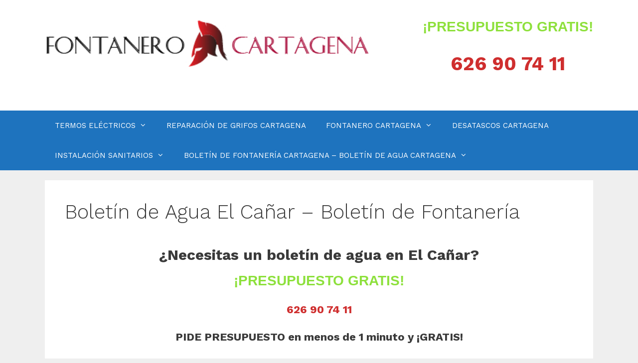

--- FILE ---
content_type: text/html; charset=UTF-8
request_url: https://fontanerocartagena.com/boletin-de-agua-el-canar-boletin-de-fontaneria/
body_size: 82478
content:
<!DOCTYPE html><html lang="es"><head><meta charset="UTF-8"><meta name='robots' content='index, follow, max-image-preview:large, max-snippet:-1, max-video-preview:-1' /><meta name="viewport" content="width=device-width, initial-scale=1"> <!-- This site is optimized with the Yoast SEO plugin v26.7 - https://yoast.com/wordpress/plugins/seo/ --><title>Boletín de Agua El Cañar - Boletín de Fontanería - Fontanero Cartagena</title><meta name="description" content="Boletin de fontaneria agua en El Cañar pasado por industria y firmado por un fontanero certificado ¡LLAMANOS! ☎️ 626 90 74 11 ✅ ¡Presupuesto GRATIS!" /><link rel="canonical" href="https://fontanerocartagena.com/boletin-de-agua-el-canar-boletin-de-fontaneria/" /><meta property="og:locale" content="es_ES" /><meta property="og:type" content="article" /><meta property="og:title" content="Boletín de Agua El Cañar - Boletín de Fontanería - Fontanero Cartagena" /><meta property="og:description" content="Boletin de fontaneria agua en El Cañar pasado por industria y firmado por un fontanero certificado ¡LLAMANOS! ☎️ 626 90 74 11 ✅ ¡Presupuesto GRATIS!" /><meta property="og:url" content="https://fontanerocartagena.com/boletin-de-agua-el-canar-boletin-de-fontaneria/" /><meta property="og:site_name" content="Fontanero Cartagena" /><meta name="twitter:card" content="summary_large_image" /><meta name="twitter:label1" content="Tiempo de lectura" /><meta name="twitter:data1" content="4 minutos" /><style media="all">img:is([sizes=auto i],[sizes^="auto," i]){contain-intrinsic-size:3000px 1500px}
img.wp-smiley,img.emoji{display:inline !important;border:none !important;box-shadow:none !important;height:1em !important;width:1em !important;margin:0 .07em !important;vertical-align:-.1em !important;background:0 0 !important;padding:0 !important}
@charset "UTF-8";.wp-block-accordion{box-sizing:border-box}.wp-block-accordion-item.is-open>.wp-block-accordion-heading .wp-block-accordion-heading__toggle-icon{transform:rotate(45deg)}@media (prefers-reduced-motion:no-preference){.wp-block-accordion-item{transition:grid-template-rows .3s ease-out}.wp-block-accordion-item>.wp-block-accordion-heading .wp-block-accordion-heading__toggle-icon{transition:transform .2s ease-in-out}}.wp-block-accordion-heading{margin:0}.wp-block-accordion-heading__toggle{align-items:center;background-color:inherit!important;border:none;color:inherit!important;cursor:pointer;display:flex;font-family:inherit;font-size:inherit;font-style:inherit;font-weight:inherit;letter-spacing:inherit;line-height:inherit;overflow:hidden;padding:var(--wp--preset--spacing--20,1em) 0;text-align:inherit;text-decoration:inherit;text-transform:inherit;width:100%;word-spacing:inherit}.wp-block-accordion-heading__toggle:not(:focus-visible){outline:none}.wp-block-accordion-heading__toggle:focus,.wp-block-accordion-heading__toggle:hover{background-color:inherit!important;border:none;box-shadow:none;color:inherit;padding:var(--wp--preset--spacing--20,1em) 0;text-decoration:none}.wp-block-accordion-heading__toggle:focus-visible{outline:auto;outline-offset:0}.wp-block-accordion-heading__toggle:hover .wp-block-accordion-heading__toggle-title{text-decoration:underline}.wp-block-accordion-heading__toggle-title{flex:1}.wp-block-accordion-heading__toggle-icon{align-items:center;display:flex;height:1.2em;justify-content:center;width:1.2em}.wp-block-accordion-panel[aria-hidden=true],.wp-block-accordion-panel[inert]{display:none;margin-block-start:0}.wp-block-archives{box-sizing:border-box}.wp-block-archives-dropdown label{display:block}.wp-block-avatar{line-height:0}.wp-block-avatar,.wp-block-avatar img{box-sizing:border-box}.wp-block-avatar.aligncenter{text-align:center}.wp-block-audio{box-sizing:border-box}.wp-block-audio :where(figcaption){margin-bottom:1em;margin-top:.5em}.wp-block-audio audio{min-width:300px;width:100%}.wp-block-breadcrumbs{box-sizing:border-box}.wp-block-breadcrumbs ol{flex-wrap:wrap;list-style:none}.wp-block-breadcrumbs li,.wp-block-breadcrumbs ol{align-items:center;display:flex;margin:0;padding:0}.wp-block-breadcrumbs li:not(:last-child):after{content:var(--separator,"/");margin:0 .5em;opacity:.7}.wp-block-breadcrumbs span{color:inherit}.wp-block-button__link{align-content:center;box-sizing:border-box;cursor:pointer;display:inline-block;height:100%;text-align:center;word-break:break-word}.wp-block-button__link.aligncenter{text-align:center}.wp-block-button__link.alignright{text-align:right}:where(.wp-block-button__link){border-radius:9999px;box-shadow:none;padding:calc(.667em + 2px) calc(1.333em + 2px);text-decoration:none}.wp-block-button[style*=text-decoration] .wp-block-button__link{text-decoration:inherit}.wp-block-buttons>.wp-block-button.has-custom-width{max-width:none}.wp-block-buttons>.wp-block-button.has-custom-width .wp-block-button__link{width:100%}.wp-block-buttons>.wp-block-button.has-custom-font-size .wp-block-button__link{font-size:inherit}.wp-block-buttons>.wp-block-button.wp-block-button__width-25{width:calc(25% - var(--wp--style--block-gap, .5em)*.75)}.wp-block-buttons>.wp-block-button.wp-block-button__width-50{width:calc(50% - var(--wp--style--block-gap, .5em)*.5)}.wp-block-buttons>.wp-block-button.wp-block-button__width-75{width:calc(75% - var(--wp--style--block-gap, .5em)*.25)}.wp-block-buttons>.wp-block-button.wp-block-button__width-100{flex-basis:100%;width:100%}.wp-block-buttons.is-vertical>.wp-block-button.wp-block-button__width-25{width:25%}.wp-block-buttons.is-vertical>.wp-block-button.wp-block-button__width-50{width:50%}.wp-block-buttons.is-vertical>.wp-block-button.wp-block-button__width-75{width:75%}.wp-block-button.is-style-squared,.wp-block-button__link.wp-block-button.is-style-squared{border-radius:0}.wp-block-button.no-border-radius,.wp-block-button__link.no-border-radius{border-radius:0!important}:root :where(.wp-block-button .wp-block-button__link.is-style-outline),:root :where(.wp-block-button.is-style-outline>.wp-block-button__link){border:2px solid;padding:.667em 1.333em}:root :where(.wp-block-button .wp-block-button__link.is-style-outline:not(.has-text-color)),:root :where(.wp-block-button.is-style-outline>.wp-block-button__link:not(.has-text-color)){color:currentColor}:root :where(.wp-block-button .wp-block-button__link.is-style-outline:not(.has-background)),:root :where(.wp-block-button.is-style-outline>.wp-block-button__link:not(.has-background)){background-color:initial;background-image:none}.wp-block-buttons{box-sizing:border-box}.wp-block-buttons.is-vertical{flex-direction:column}.wp-block-buttons.is-vertical>.wp-block-button:last-child{margin-bottom:0}.wp-block-buttons>.wp-block-button{display:inline-block;margin:0}.wp-block-buttons.is-content-justification-left{justify-content:flex-start}.wp-block-buttons.is-content-justification-left.is-vertical{align-items:flex-start}.wp-block-buttons.is-content-justification-center{justify-content:center}.wp-block-buttons.is-content-justification-center.is-vertical{align-items:center}.wp-block-buttons.is-content-justification-right{justify-content:flex-end}.wp-block-buttons.is-content-justification-right.is-vertical{align-items:flex-end}.wp-block-buttons.is-content-justification-space-between{justify-content:space-between}.wp-block-buttons.aligncenter{text-align:center}.wp-block-buttons:not(.is-content-justification-space-between,.is-content-justification-right,.is-content-justification-left,.is-content-justification-center) .wp-block-button.aligncenter{margin-left:auto;margin-right:auto;width:100%}.wp-block-buttons[style*=text-decoration] .wp-block-button,.wp-block-buttons[style*=text-decoration] .wp-block-button__link{text-decoration:inherit}.wp-block-buttons.has-custom-font-size .wp-block-button__link{font-size:inherit}.wp-block-buttons .wp-block-button__link{width:100%}.wp-block-button.aligncenter,.wp-block-calendar{text-align:center}.wp-block-calendar td,.wp-block-calendar th{border:1px solid;padding:.25em}.wp-block-calendar th{font-weight:400}.wp-block-calendar caption{background-color:inherit}.wp-block-calendar table{border-collapse:collapse;width:100%}.wp-block-calendar table.has-background th{background-color:inherit}.wp-block-calendar table.has-text-color th{color:inherit}.wp-block-calendar :where(table:not(.has-text-color)){color:#40464d}.wp-block-calendar :where(table:not(.has-text-color)) td,.wp-block-calendar :where(table:not(.has-text-color)) th{border-color:#ddd}:where(.wp-block-calendar table:not(.has-background) th){background:#ddd}.wp-block-categories{box-sizing:border-box}.wp-block-categories.alignleft{margin-right:2em}.wp-block-categories.alignright{margin-left:2em}.wp-block-categories.wp-block-categories-dropdown.aligncenter{text-align:center}.wp-block-categories .wp-block-categories__label{display:block;width:100%}.wp-block-code{box-sizing:border-box}.wp-block-code code{
  /*!rtl:begin:ignore*/direction:ltr;display:block;font-family:inherit;overflow-wrap:break-word;text-align:initial;white-space:pre-wrap
  /*!rtl:end:ignore*/}.wp-block-columns{box-sizing:border-box;display:flex;flex-wrap:wrap!important}@media (min-width:782px){.wp-block-columns{flex-wrap:nowrap!important}}.wp-block-columns{align-items:normal!important}.wp-block-columns.are-vertically-aligned-top{align-items:flex-start}.wp-block-columns.are-vertically-aligned-center{align-items:center}.wp-block-columns.are-vertically-aligned-bottom{align-items:flex-end}@media (max-width:781px){.wp-block-columns:not(.is-not-stacked-on-mobile)>.wp-block-column{flex-basis:100%!important}}@media (min-width:782px){.wp-block-columns:not(.is-not-stacked-on-mobile)>.wp-block-column{flex-basis:0;flex-grow:1}.wp-block-columns:not(.is-not-stacked-on-mobile)>.wp-block-column[style*=flex-basis]{flex-grow:0}}.wp-block-columns.is-not-stacked-on-mobile{flex-wrap:nowrap!important}.wp-block-columns.is-not-stacked-on-mobile>.wp-block-column{flex-basis:0;flex-grow:1}.wp-block-columns.is-not-stacked-on-mobile>.wp-block-column[style*=flex-basis]{flex-grow:0}:where(.wp-block-columns){margin-bottom:1.75em}:where(.wp-block-columns.has-background){padding:1.25em 2.375em}.wp-block-column{flex-grow:1;min-width:0;overflow-wrap:break-word;word-break:break-word}.wp-block-column.is-vertically-aligned-top{align-self:flex-start}.wp-block-column.is-vertically-aligned-center{align-self:center}.wp-block-column.is-vertically-aligned-bottom{align-self:flex-end}.wp-block-column.is-vertically-aligned-stretch{align-self:stretch}.wp-block-column.is-vertically-aligned-bottom,.wp-block-column.is-vertically-aligned-center,.wp-block-column.is-vertically-aligned-top{width:100%}.wp-block-post-comments{box-sizing:border-box}.wp-block-post-comments .alignleft{float:left}.wp-block-post-comments .alignright{float:right}.wp-block-post-comments .navigation:after{clear:both;content:"";display:table}.wp-block-post-comments .commentlist{clear:both;list-style:none;margin:0;padding:0}.wp-block-post-comments .commentlist .comment{min-height:2.25em;padding-left:3.25em}.wp-block-post-comments .commentlist .comment p{font-size:1em;line-height:1.8;margin:1em 0}.wp-block-post-comments .commentlist .children{list-style:none;margin:0;padding:0}.wp-block-post-comments .comment-author{line-height:1.5}.wp-block-post-comments .comment-author .avatar{border-radius:1.5em;display:block;float:left;height:2.5em;margin-right:.75em;margin-top:.5em;width:2.5em}.wp-block-post-comments .comment-author cite{font-style:normal}.wp-block-post-comments .comment-meta{font-size:.875em;line-height:1.5}.wp-block-post-comments .comment-meta b{font-weight:400}.wp-block-post-comments .comment-meta .comment-awaiting-moderation{display:block;margin-bottom:1em;margin-top:1em}.wp-block-post-comments .comment-body .commentmetadata{font-size:.875em}.wp-block-post-comments .comment-form-author label,.wp-block-post-comments .comment-form-comment label,.wp-block-post-comments .comment-form-email label,.wp-block-post-comments .comment-form-url label{display:block;margin-bottom:.25em}.wp-block-post-comments .comment-form input:not([type=submit]):not([type=checkbox]),.wp-block-post-comments .comment-form textarea{box-sizing:border-box;display:block;width:100%}.wp-block-post-comments .comment-form-cookies-consent{display:flex;gap:.25em}.wp-block-post-comments .comment-form-cookies-consent #wp-comment-cookies-consent{margin-top:.35em}.wp-block-post-comments .comment-reply-title{margin-bottom:0}.wp-block-post-comments .comment-reply-title :where(small){font-size:var(--wp--preset--font-size--medium,smaller);margin-left:.5em}.wp-block-post-comments .reply{font-size:.875em;margin-bottom:1.4em}.wp-block-post-comments input:not([type=submit]),.wp-block-post-comments textarea{border:1px solid #949494;font-family:inherit;font-size:1em}.wp-block-post-comments input:not([type=submit]):not([type=checkbox]),.wp-block-post-comments textarea{padding:calc(.667em + 2px)}:where(.wp-block-post-comments input[type=submit]){border:none}.wp-block-comments{box-sizing:border-box}.wp-block-comments-pagination>.wp-block-comments-pagination-next,.wp-block-comments-pagination>.wp-block-comments-pagination-numbers,.wp-block-comments-pagination>.wp-block-comments-pagination-previous{font-size:inherit}.wp-block-comments-pagination .wp-block-comments-pagination-previous-arrow{display:inline-block;margin-right:1ch}.wp-block-comments-pagination .wp-block-comments-pagination-previous-arrow:not(.is-arrow-chevron){transform:scaleX(1)}.wp-block-comments-pagination .wp-block-comments-pagination-next-arrow{display:inline-block;margin-left:1ch}.wp-block-comments-pagination .wp-block-comments-pagination-next-arrow:not(.is-arrow-chevron){transform:scaleX(1)}.wp-block-comments-pagination.aligncenter{justify-content:center}.wp-block-comment-template{box-sizing:border-box;list-style:none;margin-bottom:0;max-width:100%;padding:0}.wp-block-comment-template li{clear:both}.wp-block-comment-template ol{list-style:none;margin-bottom:0;max-width:100%;padding-left:2rem}.wp-block-comment-template.alignleft{float:left}.wp-block-comment-template.aligncenter{margin-left:auto;margin-right:auto;width:fit-content}.wp-block-comment-template.alignright{float:right}.wp-block-comment-date{box-sizing:border-box}.comment-awaiting-moderation{display:block;font-size:.875em;line-height:1.5}.wp-block-comment-author-name,.wp-block-comment-content,.wp-block-comment-edit-link,.wp-block-comment-reply-link{box-sizing:border-box}.wp-block-cover,.wp-block-cover-image{align-items:center;background-position:50%;box-sizing:border-box;display:flex;justify-content:center;min-height:430px;overflow:hidden;overflow:clip;padding:1em;position:relative}.wp-block-cover .has-background-dim:not([class*=-background-color]),.wp-block-cover-image .has-background-dim:not([class*=-background-color]),.wp-block-cover-image.has-background-dim:not([class*=-background-color]),.wp-block-cover.has-background-dim:not([class*=-background-color]){background-color:#000}.wp-block-cover .has-background-dim.has-background-gradient,.wp-block-cover-image .has-background-dim.has-background-gradient{background-color:initial}.wp-block-cover-image.has-background-dim:before,.wp-block-cover.has-background-dim:before{background-color:inherit;content:""}.wp-block-cover .wp-block-cover__background,.wp-block-cover .wp-block-cover__gradient-background,.wp-block-cover-image .wp-block-cover__background,.wp-block-cover-image .wp-block-cover__gradient-background,.wp-block-cover-image.has-background-dim:not(.has-background-gradient):before,.wp-block-cover.has-background-dim:not(.has-background-gradient):before{bottom:0;left:0;opacity:.5;position:absolute;right:0;top:0}.wp-block-cover-image.has-background-dim.has-background-dim-10 .wp-block-cover__background,.wp-block-cover-image.has-background-dim.has-background-dim-10 .wp-block-cover__gradient-background,.wp-block-cover-image.has-background-dim.has-background-dim-10:not(.has-background-gradient):before,.wp-block-cover.has-background-dim.has-background-dim-10 .wp-block-cover__background,.wp-block-cover.has-background-dim.has-background-dim-10 .wp-block-cover__gradient-background,.wp-block-cover.has-background-dim.has-background-dim-10:not(.has-background-gradient):before{opacity:.1}.wp-block-cover-image.has-background-dim.has-background-dim-20 .wp-block-cover__background,.wp-block-cover-image.has-background-dim.has-background-dim-20 .wp-block-cover__gradient-background,.wp-block-cover-image.has-background-dim.has-background-dim-20:not(.has-background-gradient):before,.wp-block-cover.has-background-dim.has-background-dim-20 .wp-block-cover__background,.wp-block-cover.has-background-dim.has-background-dim-20 .wp-block-cover__gradient-background,.wp-block-cover.has-background-dim.has-background-dim-20:not(.has-background-gradient):before{opacity:.2}.wp-block-cover-image.has-background-dim.has-background-dim-30 .wp-block-cover__background,.wp-block-cover-image.has-background-dim.has-background-dim-30 .wp-block-cover__gradient-background,.wp-block-cover-image.has-background-dim.has-background-dim-30:not(.has-background-gradient):before,.wp-block-cover.has-background-dim.has-background-dim-30 .wp-block-cover__background,.wp-block-cover.has-background-dim.has-background-dim-30 .wp-block-cover__gradient-background,.wp-block-cover.has-background-dim.has-background-dim-30:not(.has-background-gradient):before{opacity:.3}.wp-block-cover-image.has-background-dim.has-background-dim-40 .wp-block-cover__background,.wp-block-cover-image.has-background-dim.has-background-dim-40 .wp-block-cover__gradient-background,.wp-block-cover-image.has-background-dim.has-background-dim-40:not(.has-background-gradient):before,.wp-block-cover.has-background-dim.has-background-dim-40 .wp-block-cover__background,.wp-block-cover.has-background-dim.has-background-dim-40 .wp-block-cover__gradient-background,.wp-block-cover.has-background-dim.has-background-dim-40:not(.has-background-gradient):before{opacity:.4}.wp-block-cover-image.has-background-dim.has-background-dim-50 .wp-block-cover__background,.wp-block-cover-image.has-background-dim.has-background-dim-50 .wp-block-cover__gradient-background,.wp-block-cover-image.has-background-dim.has-background-dim-50:not(.has-background-gradient):before,.wp-block-cover.has-background-dim.has-background-dim-50 .wp-block-cover__background,.wp-block-cover.has-background-dim.has-background-dim-50 .wp-block-cover__gradient-background,.wp-block-cover.has-background-dim.has-background-dim-50:not(.has-background-gradient):before{opacity:.5}.wp-block-cover-image.has-background-dim.has-background-dim-60 .wp-block-cover__background,.wp-block-cover-image.has-background-dim.has-background-dim-60 .wp-block-cover__gradient-background,.wp-block-cover-image.has-background-dim.has-background-dim-60:not(.has-background-gradient):before,.wp-block-cover.has-background-dim.has-background-dim-60 .wp-block-cover__background,.wp-block-cover.has-background-dim.has-background-dim-60 .wp-block-cover__gradient-background,.wp-block-cover.has-background-dim.has-background-dim-60:not(.has-background-gradient):before{opacity:.6}.wp-block-cover-image.has-background-dim.has-background-dim-70 .wp-block-cover__background,.wp-block-cover-image.has-background-dim.has-background-dim-70 .wp-block-cover__gradient-background,.wp-block-cover-image.has-background-dim.has-background-dim-70:not(.has-background-gradient):before,.wp-block-cover.has-background-dim.has-background-dim-70 .wp-block-cover__background,.wp-block-cover.has-background-dim.has-background-dim-70 .wp-block-cover__gradient-background,.wp-block-cover.has-background-dim.has-background-dim-70:not(.has-background-gradient):before{opacity:.7}.wp-block-cover-image.has-background-dim.has-background-dim-80 .wp-block-cover__background,.wp-block-cover-image.has-background-dim.has-background-dim-80 .wp-block-cover__gradient-background,.wp-block-cover-image.has-background-dim.has-background-dim-80:not(.has-background-gradient):before,.wp-block-cover.has-background-dim.has-background-dim-80 .wp-block-cover__background,.wp-block-cover.has-background-dim.has-background-dim-80 .wp-block-cover__gradient-background,.wp-block-cover.has-background-dim.has-background-dim-80:not(.has-background-gradient):before{opacity:.8}.wp-block-cover-image.has-background-dim.has-background-dim-90 .wp-block-cover__background,.wp-block-cover-image.has-background-dim.has-background-dim-90 .wp-block-cover__gradient-background,.wp-block-cover-image.has-background-dim.has-background-dim-90:not(.has-background-gradient):before,.wp-block-cover.has-background-dim.has-background-dim-90 .wp-block-cover__background,.wp-block-cover.has-background-dim.has-background-dim-90 .wp-block-cover__gradient-background,.wp-block-cover.has-background-dim.has-background-dim-90:not(.has-background-gradient):before{opacity:.9}.wp-block-cover-image.has-background-dim.has-background-dim-100 .wp-block-cover__background,.wp-block-cover-image.has-background-dim.has-background-dim-100 .wp-block-cover__gradient-background,.wp-block-cover-image.has-background-dim.has-background-dim-100:not(.has-background-gradient):before,.wp-block-cover.has-background-dim.has-background-dim-100 .wp-block-cover__background,.wp-block-cover.has-background-dim.has-background-dim-100 .wp-block-cover__gradient-background,.wp-block-cover.has-background-dim.has-background-dim-100:not(.has-background-gradient):before{opacity:1}.wp-block-cover .wp-block-cover__background.has-background-dim.has-background-dim-0,.wp-block-cover .wp-block-cover__gradient-background.has-background-dim.has-background-dim-0,.wp-block-cover-image .wp-block-cover__background.has-background-dim.has-background-dim-0,.wp-block-cover-image .wp-block-cover__gradient-background.has-background-dim.has-background-dim-0{opacity:0}.wp-block-cover .wp-block-cover__background.has-background-dim.has-background-dim-10,.wp-block-cover .wp-block-cover__gradient-background.has-background-dim.has-background-dim-10,.wp-block-cover-image .wp-block-cover__background.has-background-dim.has-background-dim-10,.wp-block-cover-image .wp-block-cover__gradient-background.has-background-dim.has-background-dim-10{opacity:.1}.wp-block-cover .wp-block-cover__background.has-background-dim.has-background-dim-20,.wp-block-cover .wp-block-cover__gradient-background.has-background-dim.has-background-dim-20,.wp-block-cover-image .wp-block-cover__background.has-background-dim.has-background-dim-20,.wp-block-cover-image .wp-block-cover__gradient-background.has-background-dim.has-background-dim-20{opacity:.2}.wp-block-cover .wp-block-cover__background.has-background-dim.has-background-dim-30,.wp-block-cover .wp-block-cover__gradient-background.has-background-dim.has-background-dim-30,.wp-block-cover-image .wp-block-cover__background.has-background-dim.has-background-dim-30,.wp-block-cover-image .wp-block-cover__gradient-background.has-background-dim.has-background-dim-30{opacity:.3}.wp-block-cover .wp-block-cover__background.has-background-dim.has-background-dim-40,.wp-block-cover .wp-block-cover__gradient-background.has-background-dim.has-background-dim-40,.wp-block-cover-image .wp-block-cover__background.has-background-dim.has-background-dim-40,.wp-block-cover-image .wp-block-cover__gradient-background.has-background-dim.has-background-dim-40{opacity:.4}.wp-block-cover .wp-block-cover__background.has-background-dim.has-background-dim-50,.wp-block-cover .wp-block-cover__gradient-background.has-background-dim.has-background-dim-50,.wp-block-cover-image .wp-block-cover__background.has-background-dim.has-background-dim-50,.wp-block-cover-image .wp-block-cover__gradient-background.has-background-dim.has-background-dim-50{opacity:.5}.wp-block-cover .wp-block-cover__background.has-background-dim.has-background-dim-60,.wp-block-cover .wp-block-cover__gradient-background.has-background-dim.has-background-dim-60,.wp-block-cover-image .wp-block-cover__background.has-background-dim.has-background-dim-60,.wp-block-cover-image .wp-block-cover__gradient-background.has-background-dim.has-background-dim-60{opacity:.6}.wp-block-cover .wp-block-cover__background.has-background-dim.has-background-dim-70,.wp-block-cover .wp-block-cover__gradient-background.has-background-dim.has-background-dim-70,.wp-block-cover-image .wp-block-cover__background.has-background-dim.has-background-dim-70,.wp-block-cover-image .wp-block-cover__gradient-background.has-background-dim.has-background-dim-70{opacity:.7}.wp-block-cover .wp-block-cover__background.has-background-dim.has-background-dim-80,.wp-block-cover .wp-block-cover__gradient-background.has-background-dim.has-background-dim-80,.wp-block-cover-image .wp-block-cover__background.has-background-dim.has-background-dim-80,.wp-block-cover-image .wp-block-cover__gradient-background.has-background-dim.has-background-dim-80{opacity:.8}.wp-block-cover .wp-block-cover__background.has-background-dim.has-background-dim-90,.wp-block-cover .wp-block-cover__gradient-background.has-background-dim.has-background-dim-90,.wp-block-cover-image .wp-block-cover__background.has-background-dim.has-background-dim-90,.wp-block-cover-image .wp-block-cover__gradient-background.has-background-dim.has-background-dim-90{opacity:.9}.wp-block-cover .wp-block-cover__background.has-background-dim.has-background-dim-100,.wp-block-cover .wp-block-cover__gradient-background.has-background-dim.has-background-dim-100,.wp-block-cover-image .wp-block-cover__background.has-background-dim.has-background-dim-100,.wp-block-cover-image .wp-block-cover__gradient-background.has-background-dim.has-background-dim-100{opacity:1}.wp-block-cover-image.alignleft,.wp-block-cover-image.alignright,.wp-block-cover.alignleft,.wp-block-cover.alignright{max-width:420px;width:100%}.wp-block-cover-image.aligncenter,.wp-block-cover-image.alignleft,.wp-block-cover-image.alignright,.wp-block-cover.aligncenter,.wp-block-cover.alignleft,.wp-block-cover.alignright{display:flex}.wp-block-cover .wp-block-cover__inner-container,.wp-block-cover-image .wp-block-cover__inner-container{color:inherit;position:relative;width:100%}.wp-block-cover-image.is-position-top-left,.wp-block-cover.is-position-top-left{align-items:flex-start;justify-content:flex-start}.wp-block-cover-image.is-position-top-center,.wp-block-cover.is-position-top-center{align-items:flex-start;justify-content:center}.wp-block-cover-image.is-position-top-right,.wp-block-cover.is-position-top-right{align-items:flex-start;justify-content:flex-end}.wp-block-cover-image.is-position-center-left,.wp-block-cover.is-position-center-left{align-items:center;justify-content:flex-start}.wp-block-cover-image.is-position-center-center,.wp-block-cover.is-position-center-center{align-items:center;justify-content:center}.wp-block-cover-image.is-position-center-right,.wp-block-cover.is-position-center-right{align-items:center;justify-content:flex-end}.wp-block-cover-image.is-position-bottom-left,.wp-block-cover.is-position-bottom-left{align-items:flex-end;justify-content:flex-start}.wp-block-cover-image.is-position-bottom-center,.wp-block-cover.is-position-bottom-center{align-items:flex-end;justify-content:center}.wp-block-cover-image.is-position-bottom-right,.wp-block-cover.is-position-bottom-right{align-items:flex-end;justify-content:flex-end}.wp-block-cover-image.has-custom-content-position.has-custom-content-position .wp-block-cover__inner-container,.wp-block-cover.has-custom-content-position.has-custom-content-position .wp-block-cover__inner-container{margin:0}.wp-block-cover-image.has-custom-content-position.has-custom-content-position.is-position-bottom-left .wp-block-cover__inner-container,.wp-block-cover-image.has-custom-content-position.has-custom-content-position.is-position-bottom-right .wp-block-cover__inner-container,.wp-block-cover-image.has-custom-content-position.has-custom-content-position.is-position-center-left .wp-block-cover__inner-container,.wp-block-cover-image.has-custom-content-position.has-custom-content-position.is-position-center-right .wp-block-cover__inner-container,.wp-block-cover-image.has-custom-content-position.has-custom-content-position.is-position-top-left .wp-block-cover__inner-container,.wp-block-cover-image.has-custom-content-position.has-custom-content-position.is-position-top-right .wp-block-cover__inner-container,.wp-block-cover.has-custom-content-position.has-custom-content-position.is-position-bottom-left .wp-block-cover__inner-container,.wp-block-cover.has-custom-content-position.has-custom-content-position.is-position-bottom-right .wp-block-cover__inner-container,.wp-block-cover.has-custom-content-position.has-custom-content-position.is-position-center-left .wp-block-cover__inner-container,.wp-block-cover.has-custom-content-position.has-custom-content-position.is-position-center-right .wp-block-cover__inner-container,.wp-block-cover.has-custom-content-position.has-custom-content-position.is-position-top-left .wp-block-cover__inner-container,.wp-block-cover.has-custom-content-position.has-custom-content-position.is-position-top-right .wp-block-cover__inner-container{margin:0;width:auto}.wp-block-cover .wp-block-cover__image-background,.wp-block-cover video.wp-block-cover__video-background,.wp-block-cover-image .wp-block-cover__image-background,.wp-block-cover-image video.wp-block-cover__video-background{border:none;bottom:0;box-shadow:none;height:100%;left:0;margin:0;max-height:none;max-width:none;object-fit:cover;outline:none;padding:0;position:absolute;right:0;top:0;width:100%}.wp-block-cover-image.has-parallax,.wp-block-cover.has-parallax,.wp-block-cover__image-background.has-parallax,video.wp-block-cover__video-background.has-parallax{background-attachment:fixed;background-repeat:no-repeat;background-size:cover}@supports (-webkit-touch-callout:inherit){.wp-block-cover-image.has-parallax,.wp-block-cover.has-parallax,.wp-block-cover__image-background.has-parallax,video.wp-block-cover__video-background.has-parallax{background-attachment:scroll}}@media (prefers-reduced-motion:reduce){.wp-block-cover-image.has-parallax,.wp-block-cover.has-parallax,.wp-block-cover__image-background.has-parallax,video.wp-block-cover__video-background.has-parallax{background-attachment:scroll}}.wp-block-cover-image.is-repeated,.wp-block-cover.is-repeated,.wp-block-cover__image-background.is-repeated,video.wp-block-cover__video-background.is-repeated{background-repeat:repeat;background-size:auto}.wp-block-cover-image-text,.wp-block-cover-image-text a,.wp-block-cover-image-text a:active,.wp-block-cover-image-text a:focus,.wp-block-cover-image-text a:hover,.wp-block-cover-text,.wp-block-cover-text a,.wp-block-cover-text a:active,.wp-block-cover-text a:focus,.wp-block-cover-text a:hover,section.wp-block-cover-image h2,section.wp-block-cover-image h2 a,section.wp-block-cover-image h2 a:active,section.wp-block-cover-image h2 a:focus,section.wp-block-cover-image h2 a:hover{color:#fff}.wp-block-cover-image .wp-block-cover.has-left-content{justify-content:flex-start}.wp-block-cover-image .wp-block-cover.has-right-content{justify-content:flex-end}.wp-block-cover-image.has-left-content .wp-block-cover-image-text,.wp-block-cover.has-left-content .wp-block-cover-text,section.wp-block-cover-image.has-left-content>h2{margin-left:0;text-align:left}.wp-block-cover-image.has-right-content .wp-block-cover-image-text,.wp-block-cover.has-right-content .wp-block-cover-text,section.wp-block-cover-image.has-right-content>h2{margin-right:0;text-align:right}.wp-block-cover .wp-block-cover-text,.wp-block-cover-image .wp-block-cover-image-text,section.wp-block-cover-image>h2{font-size:2em;line-height:1.25;margin-bottom:0;max-width:840px;padding:.44em;text-align:center;z-index:1}:where(.wp-block-cover-image:not(.has-text-color)),:where(.wp-block-cover:not(.has-text-color)){color:#fff}:where(.wp-block-cover-image.is-light:not(.has-text-color)),:where(.wp-block-cover.is-light:not(.has-text-color)){color:#000}:root :where(.wp-block-cover h1:not(.has-text-color)),:root :where(.wp-block-cover h2:not(.has-text-color)),:root :where(.wp-block-cover h3:not(.has-text-color)),:root :where(.wp-block-cover h4:not(.has-text-color)),:root :where(.wp-block-cover h5:not(.has-text-color)),:root :where(.wp-block-cover h6:not(.has-text-color)),:root :where(.wp-block-cover p:not(.has-text-color)){color:inherit}body:not(.editor-styles-wrapper) .wp-block-cover:not(.wp-block-cover:has(.wp-block-cover__background+.wp-block-cover__inner-container)) .wp-block-cover__image-background,body:not(.editor-styles-wrapper) .wp-block-cover:not(.wp-block-cover:has(.wp-block-cover__background+.wp-block-cover__inner-container)) .wp-block-cover__video-background{z-index:0}body:not(.editor-styles-wrapper) .wp-block-cover:not(.wp-block-cover:has(.wp-block-cover__background+.wp-block-cover__inner-container)) .wp-block-cover__background,body:not(.editor-styles-wrapper) .wp-block-cover:not(.wp-block-cover:has(.wp-block-cover__background+.wp-block-cover__inner-container)) .wp-block-cover__gradient-background,body:not(.editor-styles-wrapper) .wp-block-cover:not(.wp-block-cover:has(.wp-block-cover__background+.wp-block-cover__inner-container)) .wp-block-cover__inner-container,body:not(.editor-styles-wrapper) .wp-block-cover:not(.wp-block-cover:has(.wp-block-cover__background+.wp-block-cover__inner-container)).has-background-dim:not(.has-background-gradient):before{z-index:1}.has-modal-open body:not(.editor-styles-wrapper) .wp-block-cover:not(.wp-block-cover:has(.wp-block-cover__background+.wp-block-cover__inner-container)) .wp-block-cover__inner-container{z-index:auto}.wp-block-details{box-sizing:border-box}.wp-block-details summary{cursor:pointer}.wp-block-embed.alignleft,.wp-block-embed.alignright,.wp-block[data-align=left]>[data-type="core/embed"],.wp-block[data-align=right]>[data-type="core/embed"]{max-width:360px;width:100%}.wp-block-embed.alignleft .wp-block-embed__wrapper,.wp-block-embed.alignright .wp-block-embed__wrapper,.wp-block[data-align=left]>[data-type="core/embed"] .wp-block-embed__wrapper,.wp-block[data-align=right]>[data-type="core/embed"] .wp-block-embed__wrapper{min-width:280px}.wp-block-cover .wp-block-embed{min-height:240px;min-width:320px}.wp-block-embed{overflow-wrap:break-word}.wp-block-embed :where(figcaption){margin-bottom:1em;margin-top:.5em}.wp-block-embed iframe{max-width:100%}.wp-block-embed__wrapper{position:relative}.wp-embed-responsive .wp-has-aspect-ratio .wp-block-embed__wrapper:before{content:"";display:block;padding-top:50%}.wp-embed-responsive .wp-has-aspect-ratio iframe{bottom:0;height:100%;left:0;position:absolute;right:0;top:0;width:100%}.wp-embed-responsive .wp-embed-aspect-21-9 .wp-block-embed__wrapper:before{padding-top:42.85%}.wp-embed-responsive .wp-embed-aspect-18-9 .wp-block-embed__wrapper:before{padding-top:50%}.wp-embed-responsive .wp-embed-aspect-16-9 .wp-block-embed__wrapper:before{padding-top:56.25%}.wp-embed-responsive .wp-embed-aspect-4-3 .wp-block-embed__wrapper:before{padding-top:75%}.wp-embed-responsive .wp-embed-aspect-1-1 .wp-block-embed__wrapper:before{padding-top:100%}.wp-embed-responsive .wp-embed-aspect-9-16 .wp-block-embed__wrapper:before{padding-top:177.77%}.wp-embed-responsive .wp-embed-aspect-1-2 .wp-block-embed__wrapper:before{padding-top:200%}.wp-block-file{box-sizing:border-box}.wp-block-file:not(.wp-element-button){font-size:.8em}.wp-block-file.aligncenter{text-align:center}.wp-block-file.alignright{text-align:right}.wp-block-file *+.wp-block-file__button{margin-left:.75em}:where(.wp-block-file){margin-bottom:1.5em}.wp-block-file__embed{margin-bottom:1em}:where(.wp-block-file__button){border-radius:2em;display:inline-block;padding:.5em 1em}:where(.wp-block-file__button):where(a):active,:where(.wp-block-file__button):where(a):focus,:where(.wp-block-file__button):where(a):hover,:where(.wp-block-file__button):where(a):visited{box-shadow:none;color:#fff;opacity:.85;text-decoration:none}.wp-block-form-input__label{display:flex;flex-direction:column;gap:.25em;margin-bottom:.5em;width:100%}.wp-block-form-input__label.is-label-inline{align-items:center;flex-direction:row;gap:.5em}.wp-block-form-input__label.is-label-inline .wp-block-form-input__label-content{margin-bottom:.5em}.wp-block-form-input__label:has(input[type=checkbox]){flex-direction:row;width:fit-content}.wp-block-form-input__label:has(input[type=checkbox]) .wp-block-form-input__label-content{margin:0}.wp-block-form-input__label:has(.wp-block-form-input__label-content+input[type=checkbox]){flex-direction:row-reverse}.wp-block-form-input__label-content{width:fit-content}:where(.wp-block-form-input__input){font-size:1em;margin-bottom:.5em;padding:0 .5em}:where(.wp-block-form-input__input)[type=date],:where(.wp-block-form-input__input)[type=datetime-local],:where(.wp-block-form-input__input)[type=datetime],:where(.wp-block-form-input__input)[type=email],:where(.wp-block-form-input__input)[type=month],:where(.wp-block-form-input__input)[type=number],:where(.wp-block-form-input__input)[type=password],:where(.wp-block-form-input__input)[type=search],:where(.wp-block-form-input__input)[type=tel],:where(.wp-block-form-input__input)[type=text],:where(.wp-block-form-input__input)[type=time],:where(.wp-block-form-input__input)[type=url],:where(.wp-block-form-input__input)[type=week]{border-style:solid;border-width:1px;line-height:2;min-height:2em}textarea.wp-block-form-input__input{min-height:10em}.blocks-gallery-grid:not(.has-nested-images),.wp-block-gallery:not(.has-nested-images){display:flex;flex-wrap:wrap;list-style-type:none;margin:0;padding:0}.blocks-gallery-grid:not(.has-nested-images) .blocks-gallery-image,.blocks-gallery-grid:not(.has-nested-images) .blocks-gallery-item,.wp-block-gallery:not(.has-nested-images) .blocks-gallery-image,.wp-block-gallery:not(.has-nested-images) .blocks-gallery-item{display:flex;flex-direction:column;flex-grow:1;justify-content:center;margin:0 1em 1em 0;position:relative;width:calc(50% - 1em)}.blocks-gallery-grid:not(.has-nested-images) .blocks-gallery-image:nth-of-type(2n),.blocks-gallery-grid:not(.has-nested-images) .blocks-gallery-item:nth-of-type(2n),.wp-block-gallery:not(.has-nested-images) .blocks-gallery-image:nth-of-type(2n),.wp-block-gallery:not(.has-nested-images) .blocks-gallery-item:nth-of-type(2n){margin-right:0}.blocks-gallery-grid:not(.has-nested-images) .blocks-gallery-image figure,.blocks-gallery-grid:not(.has-nested-images) .blocks-gallery-item figure,.wp-block-gallery:not(.has-nested-images) .blocks-gallery-image figure,.wp-block-gallery:not(.has-nested-images) .blocks-gallery-item figure{align-items:flex-end;display:flex;height:100%;justify-content:flex-start;margin:0}.blocks-gallery-grid:not(.has-nested-images) .blocks-gallery-image img,.blocks-gallery-grid:not(.has-nested-images) .blocks-gallery-item img,.wp-block-gallery:not(.has-nested-images) .blocks-gallery-image img,.wp-block-gallery:not(.has-nested-images) .blocks-gallery-item img{display:block;height:auto;max-width:100%;width:auto}.blocks-gallery-grid:not(.has-nested-images) .blocks-gallery-image figcaption,.blocks-gallery-grid:not(.has-nested-images) .blocks-gallery-item figcaption,.wp-block-gallery:not(.has-nested-images) .blocks-gallery-image figcaption,.wp-block-gallery:not(.has-nested-images) .blocks-gallery-item figcaption{background:linear-gradient(0deg,#000000b3,#0000004d 70%,#0000);bottom:0;box-sizing:border-box;color:#fff;font-size:.8em;margin:0;max-height:100%;overflow:auto;padding:3em .77em .7em;position:absolute;text-align:center;width:100%;z-index:2}.blocks-gallery-grid:not(.has-nested-images) .blocks-gallery-image figcaption img,.blocks-gallery-grid:not(.has-nested-images) .blocks-gallery-item figcaption img,.wp-block-gallery:not(.has-nested-images) .blocks-gallery-image figcaption img,.wp-block-gallery:not(.has-nested-images) .blocks-gallery-item figcaption img{display:inline}.blocks-gallery-grid:not(.has-nested-images) figcaption,.wp-block-gallery:not(.has-nested-images) figcaption{flex-grow:1}.blocks-gallery-grid:not(.has-nested-images).is-cropped .blocks-gallery-image a,.blocks-gallery-grid:not(.has-nested-images).is-cropped .blocks-gallery-image img,.blocks-gallery-grid:not(.has-nested-images).is-cropped .blocks-gallery-item a,.blocks-gallery-grid:not(.has-nested-images).is-cropped .blocks-gallery-item img,.wp-block-gallery:not(.has-nested-images).is-cropped .blocks-gallery-image a,.wp-block-gallery:not(.has-nested-images).is-cropped .blocks-gallery-image img,.wp-block-gallery:not(.has-nested-images).is-cropped .blocks-gallery-item a,.wp-block-gallery:not(.has-nested-images).is-cropped .blocks-gallery-item img{flex:1;height:100%;object-fit:cover;width:100%}.blocks-gallery-grid:not(.has-nested-images).columns-1 .blocks-gallery-image,.blocks-gallery-grid:not(.has-nested-images).columns-1 .blocks-gallery-item,.wp-block-gallery:not(.has-nested-images).columns-1 .blocks-gallery-image,.wp-block-gallery:not(.has-nested-images).columns-1 .blocks-gallery-item{margin-right:0;width:100%}@media (min-width:600px){.blocks-gallery-grid:not(.has-nested-images).columns-3 .blocks-gallery-image,.blocks-gallery-grid:not(.has-nested-images).columns-3 .blocks-gallery-item,.wp-block-gallery:not(.has-nested-images).columns-3 .blocks-gallery-image,.wp-block-gallery:not(.has-nested-images).columns-3 .blocks-gallery-item{margin-right:1em;width:calc(33.33333% - .66667em)}.blocks-gallery-grid:not(.has-nested-images).columns-4 .blocks-gallery-image,.blocks-gallery-grid:not(.has-nested-images).columns-4 .blocks-gallery-item,.wp-block-gallery:not(.has-nested-images).columns-4 .blocks-gallery-image,.wp-block-gallery:not(.has-nested-images).columns-4 .blocks-gallery-item{margin-right:1em;width:calc(25% - .75em)}.blocks-gallery-grid:not(.has-nested-images).columns-5 .blocks-gallery-image,.blocks-gallery-grid:not(.has-nested-images).columns-5 .blocks-gallery-item,.wp-block-gallery:not(.has-nested-images).columns-5 .blocks-gallery-image,.wp-block-gallery:not(.has-nested-images).columns-5 .blocks-gallery-item{margin-right:1em;width:calc(20% - .8em)}.blocks-gallery-grid:not(.has-nested-images).columns-6 .blocks-gallery-image,.blocks-gallery-grid:not(.has-nested-images).columns-6 .blocks-gallery-item,.wp-block-gallery:not(.has-nested-images).columns-6 .blocks-gallery-image,.wp-block-gallery:not(.has-nested-images).columns-6 .blocks-gallery-item{margin-right:1em;width:calc(16.66667% - .83333em)}.blocks-gallery-grid:not(.has-nested-images).columns-7 .blocks-gallery-image,.blocks-gallery-grid:not(.has-nested-images).columns-7 .blocks-gallery-item,.wp-block-gallery:not(.has-nested-images).columns-7 .blocks-gallery-image,.wp-block-gallery:not(.has-nested-images).columns-7 .blocks-gallery-item{margin-right:1em;width:calc(14.28571% - .85714em)}.blocks-gallery-grid:not(.has-nested-images).columns-8 .blocks-gallery-image,.blocks-gallery-grid:not(.has-nested-images).columns-8 .blocks-gallery-item,.wp-block-gallery:not(.has-nested-images).columns-8 .blocks-gallery-image,.wp-block-gallery:not(.has-nested-images).columns-8 .blocks-gallery-item{margin-right:1em;width:calc(12.5% - .875em)}.blocks-gallery-grid:not(.has-nested-images).columns-1 .blocks-gallery-image:nth-of-type(1n),.blocks-gallery-grid:not(.has-nested-images).columns-1 .blocks-gallery-item:nth-of-type(1n),.blocks-gallery-grid:not(.has-nested-images).columns-2 .blocks-gallery-image:nth-of-type(2n),.blocks-gallery-grid:not(.has-nested-images).columns-2 .blocks-gallery-item:nth-of-type(2n),.blocks-gallery-grid:not(.has-nested-images).columns-3 .blocks-gallery-image:nth-of-type(3n),.blocks-gallery-grid:not(.has-nested-images).columns-3 .blocks-gallery-item:nth-of-type(3n),.blocks-gallery-grid:not(.has-nested-images).columns-4 .blocks-gallery-image:nth-of-type(4n),.blocks-gallery-grid:not(.has-nested-images).columns-4 .blocks-gallery-item:nth-of-type(4n),.blocks-gallery-grid:not(.has-nested-images).columns-5 .blocks-gallery-image:nth-of-type(5n),.blocks-gallery-grid:not(.has-nested-images).columns-5 .blocks-gallery-item:nth-of-type(5n),.blocks-gallery-grid:not(.has-nested-images).columns-6 .blocks-gallery-image:nth-of-type(6n),.blocks-gallery-grid:not(.has-nested-images).columns-6 .blocks-gallery-item:nth-of-type(6n),.blocks-gallery-grid:not(.has-nested-images).columns-7 .blocks-gallery-image:nth-of-type(7n),.blocks-gallery-grid:not(.has-nested-images).columns-7 .blocks-gallery-item:nth-of-type(7n),.blocks-gallery-grid:not(.has-nested-images).columns-8 .blocks-gallery-image:nth-of-type(8n),.blocks-gallery-grid:not(.has-nested-images).columns-8 .blocks-gallery-item:nth-of-type(8n),.wp-block-gallery:not(.has-nested-images).columns-1 .blocks-gallery-image:nth-of-type(1n),.wp-block-gallery:not(.has-nested-images).columns-1 .blocks-gallery-item:nth-of-type(1n),.wp-block-gallery:not(.has-nested-images).columns-2 .blocks-gallery-image:nth-of-type(2n),.wp-block-gallery:not(.has-nested-images).columns-2 .blocks-gallery-item:nth-of-type(2n),.wp-block-gallery:not(.has-nested-images).columns-3 .blocks-gallery-image:nth-of-type(3n),.wp-block-gallery:not(.has-nested-images).columns-3 .blocks-gallery-item:nth-of-type(3n),.wp-block-gallery:not(.has-nested-images).columns-4 .blocks-gallery-image:nth-of-type(4n),.wp-block-gallery:not(.has-nested-images).columns-4 .blocks-gallery-item:nth-of-type(4n),.wp-block-gallery:not(.has-nested-images).columns-5 .blocks-gallery-image:nth-of-type(5n),.wp-block-gallery:not(.has-nested-images).columns-5 .blocks-gallery-item:nth-of-type(5n),.wp-block-gallery:not(.has-nested-images).columns-6 .blocks-gallery-image:nth-of-type(6n),.wp-block-gallery:not(.has-nested-images).columns-6 .blocks-gallery-item:nth-of-type(6n),.wp-block-gallery:not(.has-nested-images).columns-7 .blocks-gallery-image:nth-of-type(7n),.wp-block-gallery:not(.has-nested-images).columns-7 .blocks-gallery-item:nth-of-type(7n),.wp-block-gallery:not(.has-nested-images).columns-8 .blocks-gallery-image:nth-of-type(8n),.wp-block-gallery:not(.has-nested-images).columns-8 .blocks-gallery-item:nth-of-type(8n){margin-right:0}}.blocks-gallery-grid:not(.has-nested-images) .blocks-gallery-image:last-child,.blocks-gallery-grid:not(.has-nested-images) .blocks-gallery-item:last-child,.wp-block-gallery:not(.has-nested-images) .blocks-gallery-image:last-child,.wp-block-gallery:not(.has-nested-images) .blocks-gallery-item:last-child{margin-right:0}.blocks-gallery-grid:not(.has-nested-images).alignleft,.blocks-gallery-grid:not(.has-nested-images).alignright,.wp-block-gallery:not(.has-nested-images).alignleft,.wp-block-gallery:not(.has-nested-images).alignright{max-width:420px;width:100%}.blocks-gallery-grid:not(.has-nested-images).aligncenter .blocks-gallery-item figure,.wp-block-gallery:not(.has-nested-images).aligncenter .blocks-gallery-item figure{justify-content:center}.wp-block-gallery:not(.is-cropped) .blocks-gallery-item{align-self:flex-start}figure.wp-block-gallery.has-nested-images{align-items:normal}.wp-block-gallery.has-nested-images figure.wp-block-image:not(#individual-image){margin:0;width:calc(50% - var(--wp--style--unstable-gallery-gap, 16px)/2)}.wp-block-gallery.has-nested-images figure.wp-block-image{box-sizing:border-box;display:flex;flex-direction:column;flex-grow:1;justify-content:center;max-width:100%;position:relative}.wp-block-gallery.has-nested-images figure.wp-block-image>a,.wp-block-gallery.has-nested-images figure.wp-block-image>div{flex-direction:column;flex-grow:1;margin:0}.wp-block-gallery.has-nested-images figure.wp-block-image img{display:block;height:auto;max-width:100%!important;width:auto}.wp-block-gallery.has-nested-images figure.wp-block-image figcaption,.wp-block-gallery.has-nested-images figure.wp-block-image:has(figcaption):before{bottom:0;left:0;max-height:100%;position:absolute;right:0}.wp-block-gallery.has-nested-images figure.wp-block-image:has(figcaption):before{backdrop-filter:blur(3px);content:"";height:100%;-webkit-mask-image:linear-gradient(0deg,#000 20%,#0000);mask-image:linear-gradient(0deg,#000 20%,#0000);max-height:40%;pointer-events:none}.wp-block-gallery.has-nested-images figure.wp-block-image figcaption{box-sizing:border-box;color:#fff;font-size:13px;margin:0;overflow:auto;padding:1em;text-align:center;text-shadow:0 0 1.5px #000}.wp-block-gallery.has-nested-images figure.wp-block-image figcaption::-webkit-scrollbar{height:12px;width:12px}.wp-block-gallery.has-nested-images figure.wp-block-image figcaption::-webkit-scrollbar-track{background-color:initial}.wp-block-gallery.has-nested-images figure.wp-block-image figcaption::-webkit-scrollbar-thumb{background-clip:padding-box;background-color:initial;border:3px solid #0000;border-radius:8px}.wp-block-gallery.has-nested-images figure.wp-block-image figcaption:focus-within::-webkit-scrollbar-thumb,.wp-block-gallery.has-nested-images figure.wp-block-image figcaption:focus::-webkit-scrollbar-thumb,.wp-block-gallery.has-nested-images figure.wp-block-image figcaption:hover::-webkit-scrollbar-thumb{background-color:#fffc}.wp-block-gallery.has-nested-images figure.wp-block-image figcaption{scrollbar-color:#0000 #0000;scrollbar-gutter:stable both-edges;scrollbar-width:thin}.wp-block-gallery.has-nested-images figure.wp-block-image figcaption:focus,.wp-block-gallery.has-nested-images figure.wp-block-image figcaption:focus-within,.wp-block-gallery.has-nested-images figure.wp-block-image figcaption:hover{scrollbar-color:#fffc #0000}.wp-block-gallery.has-nested-images figure.wp-block-image figcaption{will-change:transform}@media (hover:none){.wp-block-gallery.has-nested-images figure.wp-block-image figcaption{scrollbar-color:#fffc #0000}}.wp-block-gallery.has-nested-images figure.wp-block-image figcaption{background:linear-gradient(0deg,#0006,#0000)}.wp-block-gallery.has-nested-images figure.wp-block-image figcaption img{display:inline}.wp-block-gallery.has-nested-images figure.wp-block-image figcaption a{color:inherit}.wp-block-gallery.has-nested-images figure.wp-block-image.has-custom-border img{box-sizing:border-box}.wp-block-gallery.has-nested-images figure.wp-block-image.has-custom-border>a,.wp-block-gallery.has-nested-images figure.wp-block-image.has-custom-border>div,.wp-block-gallery.has-nested-images figure.wp-block-image.is-style-rounded>a,.wp-block-gallery.has-nested-images figure.wp-block-image.is-style-rounded>div{flex:1 1 auto}.wp-block-gallery.has-nested-images figure.wp-block-image.has-custom-border figcaption,.wp-block-gallery.has-nested-images figure.wp-block-image.is-style-rounded figcaption{background:none;color:inherit;flex:initial;margin:0;padding:10px 10px 9px;position:relative;text-shadow:none}.wp-block-gallery.has-nested-images figure.wp-block-image.has-custom-border:before,.wp-block-gallery.has-nested-images figure.wp-block-image.is-style-rounded:before{content:none}.wp-block-gallery.has-nested-images figcaption{flex-basis:100%;flex-grow:1;text-align:center}.wp-block-gallery.has-nested-images:not(.is-cropped) figure.wp-block-image:not(#individual-image){margin-bottom:auto;margin-top:0}.wp-block-gallery.has-nested-images.is-cropped figure.wp-block-image:not(#individual-image){align-self:inherit}.wp-block-gallery.has-nested-images.is-cropped figure.wp-block-image:not(#individual-image)>a,.wp-block-gallery.has-nested-images.is-cropped figure.wp-block-image:not(#individual-image)>div:not(.components-drop-zone){display:flex}.wp-block-gallery.has-nested-images.is-cropped figure.wp-block-image:not(#individual-image) a,.wp-block-gallery.has-nested-images.is-cropped figure.wp-block-image:not(#individual-image) img{flex:1 0 0%;height:100%;object-fit:cover;width:100%}.wp-block-gallery.has-nested-images.columns-1 figure.wp-block-image:not(#individual-image){width:100%}@media (min-width:600px){.wp-block-gallery.has-nested-images.columns-3 figure.wp-block-image:not(#individual-image){width:calc(33.33333% - var(--wp--style--unstable-gallery-gap, 16px)*.66667)}.wp-block-gallery.has-nested-images.columns-4 figure.wp-block-image:not(#individual-image){width:calc(25% - var(--wp--style--unstable-gallery-gap, 16px)*.75)}.wp-block-gallery.has-nested-images.columns-5 figure.wp-block-image:not(#individual-image){width:calc(20% - var(--wp--style--unstable-gallery-gap, 16px)*.8)}.wp-block-gallery.has-nested-images.columns-6 figure.wp-block-image:not(#individual-image){width:calc(16.66667% - var(--wp--style--unstable-gallery-gap, 16px)*.83333)}.wp-block-gallery.has-nested-images.columns-7 figure.wp-block-image:not(#individual-image){width:calc(14.28571% - var(--wp--style--unstable-gallery-gap, 16px)*.85714)}.wp-block-gallery.has-nested-images.columns-8 figure.wp-block-image:not(#individual-image){width:calc(12.5% - var(--wp--style--unstable-gallery-gap, 16px)*.875)}.wp-block-gallery.has-nested-images.columns-default figure.wp-block-image:not(#individual-image){width:calc(33.33% - var(--wp--style--unstable-gallery-gap, 16px)*.66667)}.wp-block-gallery.has-nested-images.columns-default figure.wp-block-image:not(#individual-image):first-child:nth-last-child(2),.wp-block-gallery.has-nested-images.columns-default figure.wp-block-image:not(#individual-image):first-child:nth-last-child(2)~figure.wp-block-image:not(#individual-image){width:calc(50% - var(--wp--style--unstable-gallery-gap, 16px)*.5)}.wp-block-gallery.has-nested-images.columns-default figure.wp-block-image:not(#individual-image):first-child:last-child{width:100%}}.wp-block-gallery.has-nested-images.alignleft,.wp-block-gallery.has-nested-images.alignright{max-width:420px;width:100%}.wp-block-gallery.has-nested-images.aligncenter{justify-content:center}.wp-block-group{box-sizing:border-box}:where(.wp-block-group.wp-block-group-is-layout-constrained){position:relative}h1:where(.wp-block-heading).has-background,h2:where(.wp-block-heading).has-background,h3:where(.wp-block-heading).has-background,h4:where(.wp-block-heading).has-background,h5:where(.wp-block-heading).has-background,h6:where(.wp-block-heading).has-background{padding:1.25em 2.375em}h1.has-text-align-left[style*=writing-mode]:where([style*=vertical-lr]),h1.has-text-align-right[style*=writing-mode]:where([style*=vertical-rl]),h2.has-text-align-left[style*=writing-mode]:where([style*=vertical-lr]),h2.has-text-align-right[style*=writing-mode]:where([style*=vertical-rl]),h3.has-text-align-left[style*=writing-mode]:where([style*=vertical-lr]),h3.has-text-align-right[style*=writing-mode]:where([style*=vertical-rl]),h4.has-text-align-left[style*=writing-mode]:where([style*=vertical-lr]),h4.has-text-align-right[style*=writing-mode]:where([style*=vertical-rl]),h5.has-text-align-left[style*=writing-mode]:where([style*=vertical-lr]),h5.has-text-align-right[style*=writing-mode]:where([style*=vertical-rl]),h6.has-text-align-left[style*=writing-mode]:where([style*=vertical-lr]),h6.has-text-align-right[style*=writing-mode]:where([style*=vertical-rl]){rotate:180deg}.wp-block-image>a,.wp-block-image>figure>a{display:inline-block}.wp-block-image img{box-sizing:border-box;height:auto;max-width:100%;vertical-align:bottom}@media not (prefers-reduced-motion){.wp-block-image img.hide{visibility:hidden}.wp-block-image img.show{animation:show-content-image .4s}}.wp-block-image[style*=border-radius] img,.wp-block-image[style*=border-radius]>a{border-radius:inherit}.wp-block-image.has-custom-border img{box-sizing:border-box}.wp-block-image.aligncenter{text-align:center}.wp-block-image.alignfull>a,.wp-block-image.alignwide>a{width:100%}.wp-block-image.alignfull img,.wp-block-image.alignwide img{height:auto;width:100%}.wp-block-image .aligncenter,.wp-block-image .alignleft,.wp-block-image .alignright,.wp-block-image.aligncenter,.wp-block-image.alignleft,.wp-block-image.alignright{display:table}.wp-block-image .aligncenter>figcaption,.wp-block-image .alignleft>figcaption,.wp-block-image .alignright>figcaption,.wp-block-image.aligncenter>figcaption,.wp-block-image.alignleft>figcaption,.wp-block-image.alignright>figcaption{caption-side:bottom;display:table-caption}.wp-block-image .alignleft{float:left;margin:.5em 1em .5em 0}.wp-block-image .alignright{float:right;margin:.5em 0 .5em 1em}.wp-block-image .aligncenter{margin-left:auto;margin-right:auto}.wp-block-image :where(figcaption){margin-bottom:1em;margin-top:.5em}.wp-block-image.is-style-circle-mask img{border-radius:9999px}@supports ((-webkit-mask-image:none) or (mask-image:none)) or (-webkit-mask-image:none){.wp-block-image.is-style-circle-mask img{border-radius:0;-webkit-mask-image:url('data:image/svg+xml;utf8,<svg viewBox="0 0 100 100" xmlns="http://www.w3.org/2000/svg"><circle cx="50" cy="50" r="50"/></svg>');mask-image:url('data:image/svg+xml;utf8,<svg viewBox="0 0 100 100" xmlns="http://www.w3.org/2000/svg"><circle cx="50" cy="50" r="50"/></svg>');mask-mode:alpha;-webkit-mask-position:center;mask-position:center;-webkit-mask-repeat:no-repeat;mask-repeat:no-repeat;-webkit-mask-size:contain;mask-size:contain}}:root :where(.wp-block-image.is-style-rounded img,.wp-block-image .is-style-rounded img){border-radius:9999px}.wp-block-image figure{margin:0}.wp-lightbox-container{display:flex;flex-direction:column;position:relative}.wp-lightbox-container img{cursor:zoom-in}.wp-lightbox-container img:hover+button{opacity:1}.wp-lightbox-container button{align-items:center;backdrop-filter:blur(16px) saturate(180%);background-color:#5a5a5a40;border:none;border-radius:4px;cursor:zoom-in;display:flex;height:20px;justify-content:center;opacity:0;padding:0;position:absolute;right:16px;text-align:center;top:16px;width:20px;z-index:100}@media not (prefers-reduced-motion){.wp-lightbox-container button{transition:opacity .2s ease}}.wp-lightbox-container button:focus-visible{outline:3px auto #5a5a5a40;outline:3px auto -webkit-focus-ring-color;outline-offset:3px}.wp-lightbox-container button:hover{cursor:pointer;opacity:1}.wp-lightbox-container button:focus{opacity:1}.wp-lightbox-container button:focus,.wp-lightbox-container button:hover,.wp-lightbox-container button:not(:hover):not(:active):not(.has-background){background-color:#5a5a5a40;border:none}.wp-lightbox-overlay{box-sizing:border-box;cursor:zoom-out;height:100vh;left:0;overflow:hidden;position:fixed;top:0;visibility:hidden;width:100%;z-index:100000}.wp-lightbox-overlay .close-button{align-items:center;cursor:pointer;display:flex;justify-content:center;min-height:40px;min-width:40px;padding:0;position:absolute;right:calc(env(safe-area-inset-right) + 16px);top:calc(env(safe-area-inset-top) + 16px);z-index:5000000}.wp-lightbox-overlay .close-button:focus,.wp-lightbox-overlay .close-button:hover,.wp-lightbox-overlay .close-button:not(:hover):not(:active):not(.has-background){background:none;border:none}.wp-lightbox-overlay .lightbox-image-container{height:var(--wp--lightbox-container-height);left:50%;overflow:hidden;position:absolute;top:50%;transform:translate(-50%,-50%);transform-origin:top left;width:var(--wp--lightbox-container-width);z-index:9999999999}.wp-lightbox-overlay .wp-block-image{align-items:center;box-sizing:border-box;display:flex;height:100%;justify-content:center;margin:0;position:relative;transform-origin:0 0;width:100%;z-index:3000000}.wp-lightbox-overlay .wp-block-image img{height:var(--wp--lightbox-image-height);min-height:var(--wp--lightbox-image-height);min-width:var(--wp--lightbox-image-width);width:var(--wp--lightbox-image-width)}.wp-lightbox-overlay .wp-block-image figcaption{display:none}.wp-lightbox-overlay button{background:none;border:none}.wp-lightbox-overlay .scrim{background-color:#fff;height:100%;opacity:.9;position:absolute;width:100%;z-index:2000000}.wp-lightbox-overlay.active{visibility:visible}@media not (prefers-reduced-motion){.wp-lightbox-overlay.active{animation:turn-on-visibility .25s both}.wp-lightbox-overlay.active img{animation:turn-on-visibility .35s both}.wp-lightbox-overlay.show-closing-animation:not(.active){animation:turn-off-visibility .35s both}.wp-lightbox-overlay.show-closing-animation:not(.active) img{animation:turn-off-visibility .25s both}.wp-lightbox-overlay.zoom.active{animation:none;opacity:1;visibility:visible}.wp-lightbox-overlay.zoom.active .lightbox-image-container{animation:lightbox-zoom-in .4s}.wp-lightbox-overlay.zoom.active .lightbox-image-container img{animation:none}.wp-lightbox-overlay.zoom.active .scrim{animation:turn-on-visibility .4s forwards}.wp-lightbox-overlay.zoom.show-closing-animation:not(.active){animation:none}.wp-lightbox-overlay.zoom.show-closing-animation:not(.active) .lightbox-image-container{animation:lightbox-zoom-out .4s}.wp-lightbox-overlay.zoom.show-closing-animation:not(.active) .lightbox-image-container img{animation:none}.wp-lightbox-overlay.zoom.show-closing-animation:not(.active) .scrim{animation:turn-off-visibility .4s forwards}}@keyframes show-content-image{0%{visibility:hidden}99%{visibility:hidden}to{visibility:visible}}@keyframes turn-on-visibility{0%{opacity:0}to{opacity:1}}@keyframes turn-off-visibility{0%{opacity:1;visibility:visible}99%{opacity:0;visibility:visible}to{opacity:0;visibility:hidden}}@keyframes lightbox-zoom-in{0%{transform:translate(calc((-100vw + var(--wp--lightbox-scrollbar-width))/2 + var(--wp--lightbox-initial-left-position)),calc(-50vh + var(--wp--lightbox-initial-top-position))) scale(var(--wp--lightbox-scale))}to{transform:translate(-50%,-50%) scale(1)}}@keyframes lightbox-zoom-out{0%{transform:translate(-50%,-50%) scale(1);visibility:visible}99%{visibility:visible}to{transform:translate(calc((-100vw + var(--wp--lightbox-scrollbar-width))/2 + var(--wp--lightbox-initial-left-position)),calc(-50vh + var(--wp--lightbox-initial-top-position))) scale(var(--wp--lightbox-scale));visibility:hidden}}ol.wp-block-latest-comments{box-sizing:border-box;margin-left:0}:where(.wp-block-latest-comments:not([style*=line-height] .wp-block-latest-comments__comment)){line-height:1.1}:where(.wp-block-latest-comments:not([style*=line-height] .wp-block-latest-comments__comment-excerpt p)){line-height:1.8}.has-dates :where(.wp-block-latest-comments:not([style*=line-height])),.has-excerpts :where(.wp-block-latest-comments:not([style*=line-height])){line-height:1.5}.wp-block-latest-comments .wp-block-latest-comments{padding-left:0}.wp-block-latest-comments__comment{list-style:none;margin-bottom:1em}.has-avatars .wp-block-latest-comments__comment{list-style:none;min-height:2.25em}.has-avatars .wp-block-latest-comments__comment .wp-block-latest-comments__comment-excerpt,.has-avatars .wp-block-latest-comments__comment .wp-block-latest-comments__comment-meta{margin-left:3.25em}.wp-block-latest-comments__comment-excerpt p{font-size:.875em;margin:.36em 0 1.4em}.wp-block-latest-comments__comment-date{display:block;font-size:.75em}.wp-block-latest-comments .avatar,.wp-block-latest-comments__comment-avatar{border-radius:1.5em;display:block;float:left;height:2.5em;margin-right:.75em;width:2.5em}.wp-block-latest-comments[class*=-font-size] a,.wp-block-latest-comments[style*=font-size] a{font-size:inherit}.wp-block-latest-posts{box-sizing:border-box}.wp-block-latest-posts.alignleft{margin-right:2em}.wp-block-latest-posts.alignright{margin-left:2em}.wp-block-latest-posts.wp-block-latest-posts__list{list-style:none}.wp-block-latest-posts.wp-block-latest-posts__list li{clear:both;overflow-wrap:break-word}.wp-block-latest-posts.is-grid{display:flex;flex-wrap:wrap}.wp-block-latest-posts.is-grid li{margin:0 1.25em 1.25em 0;width:100%}@media (min-width:600px){.wp-block-latest-posts.columns-2 li{width:calc(50% - .625em)}.wp-block-latest-posts.columns-2 li:nth-child(2n){margin-right:0}.wp-block-latest-posts.columns-3 li{width:calc(33.33333% - .83333em)}.wp-block-latest-posts.columns-3 li:nth-child(3n){margin-right:0}.wp-block-latest-posts.columns-4 li{width:calc(25% - .9375em)}.wp-block-latest-posts.columns-4 li:nth-child(4n){margin-right:0}.wp-block-latest-posts.columns-5 li{width:calc(20% - 1em)}.wp-block-latest-posts.columns-5 li:nth-child(5n){margin-right:0}.wp-block-latest-posts.columns-6 li{width:calc(16.66667% - 1.04167em)}.wp-block-latest-posts.columns-6 li:nth-child(6n){margin-right:0}}:root :where(.wp-block-latest-posts.is-grid){padding:0}:root :where(.wp-block-latest-posts.wp-block-latest-posts__list){padding-left:0}.wp-block-latest-posts__post-author,.wp-block-latest-posts__post-date{display:block;font-size:.8125em}.wp-block-latest-posts__post-excerpt,.wp-block-latest-posts__post-full-content{margin-bottom:1em;margin-top:.5em}.wp-block-latest-posts__featured-image a{display:inline-block}.wp-block-latest-posts__featured-image img{height:auto;max-width:100%;width:auto}.wp-block-latest-posts__featured-image.alignleft{float:left;margin-right:1em}.wp-block-latest-posts__featured-image.alignright{float:right;margin-left:1em}.wp-block-latest-posts__featured-image.aligncenter{margin-bottom:1em;text-align:center}ol,ul{box-sizing:border-box}:root :where(.wp-block-list.has-background){padding:1.25em 2.375em}.wp-block-loginout{box-sizing:border-box}.wp-block-math{overflow-x:auto;overflow-y:hidden}.wp-block-media-text{box-sizing:border-box;
  /*!rtl:begin:ignore*/direction:ltr;
  /*!rtl:end:ignore*/display:grid;grid-template-columns:50% 1fr;grid-template-rows:auto}.wp-block-media-text.has-media-on-the-right{grid-template-columns:1fr 50%}.wp-block-media-text.is-vertically-aligned-top>.wp-block-media-text__content,.wp-block-media-text.is-vertically-aligned-top>.wp-block-media-text__media{align-self:start}.wp-block-media-text.is-vertically-aligned-center>.wp-block-media-text__content,.wp-block-media-text.is-vertically-aligned-center>.wp-block-media-text__media,.wp-block-media-text>.wp-block-media-text__content,.wp-block-media-text>.wp-block-media-text__media{align-self:center}.wp-block-media-text.is-vertically-aligned-bottom>.wp-block-media-text__content,.wp-block-media-text.is-vertically-aligned-bottom>.wp-block-media-text__media{align-self:end}.wp-block-media-text>.wp-block-media-text__media{
  /*!rtl:begin:ignore*/grid-column:1;grid-row:1;
  /*!rtl:end:ignore*/margin:0}.wp-block-media-text>.wp-block-media-text__content{direction:ltr;
  /*!rtl:begin:ignore*/grid-column:2;grid-row:1;
  /*!rtl:end:ignore*/padding:0 8%;word-break:break-word}.wp-block-media-text.has-media-on-the-right>.wp-block-media-text__media{
  /*!rtl:begin:ignore*/grid-column:2;grid-row:1
  /*!rtl:end:ignore*/}.wp-block-media-text.has-media-on-the-right>.wp-block-media-text__content{
  /*!rtl:begin:ignore*/grid-column:1;grid-row:1
  /*!rtl:end:ignore*/}.wp-block-media-text__media a{display:block}.wp-block-media-text__media img,.wp-block-media-text__media video{height:auto;max-width:unset;vertical-align:middle;width:100%}.wp-block-media-text.is-image-fill>.wp-block-media-text__media{background-size:cover;height:100%;min-height:250px}.wp-block-media-text.is-image-fill>.wp-block-media-text__media>a{display:block;height:100%}.wp-block-media-text.is-image-fill>.wp-block-media-text__media img{height:1px;margin:-1px;overflow:hidden;padding:0;position:absolute;width:1px;clip:rect(0,0,0,0);border:0}.wp-block-media-text.is-image-fill-element>.wp-block-media-text__media{height:100%;min-height:250px}.wp-block-media-text.is-image-fill-element>.wp-block-media-text__media>a{display:block;height:100%}.wp-block-media-text.is-image-fill-element>.wp-block-media-text__media img{height:100%;object-fit:cover;width:100%}@media (max-width:600px){.wp-block-media-text.is-stacked-on-mobile{grid-template-columns:100%!important}.wp-block-media-text.is-stacked-on-mobile>.wp-block-media-text__media{grid-column:1;grid-row:1}.wp-block-media-text.is-stacked-on-mobile>.wp-block-media-text__content{grid-column:1;grid-row:2}}.wp-block-navigation{position:relative}.wp-block-navigation ul{margin-bottom:0;margin-left:0;margin-top:0;padding-left:0}.wp-block-navigation ul,.wp-block-navigation ul li{list-style:none;padding:0}.wp-block-navigation .wp-block-navigation-item{align-items:center;display:flex;position:relative}.wp-block-navigation .wp-block-navigation-item .wp-block-navigation__submenu-container:empty{display:none}.wp-block-navigation .wp-block-navigation-item__content{display:block;z-index:1}.wp-block-navigation .wp-block-navigation-item__content.wp-block-navigation-item__content{color:inherit}.wp-block-navigation.has-text-decoration-underline .wp-block-navigation-item__content,.wp-block-navigation.has-text-decoration-underline .wp-block-navigation-item__content:active,.wp-block-navigation.has-text-decoration-underline .wp-block-navigation-item__content:focus{text-decoration:underline}.wp-block-navigation.has-text-decoration-line-through .wp-block-navigation-item__content,.wp-block-navigation.has-text-decoration-line-through .wp-block-navigation-item__content:active,.wp-block-navigation.has-text-decoration-line-through .wp-block-navigation-item__content:focus{text-decoration:line-through}.wp-block-navigation :where(a),.wp-block-navigation :where(a:active),.wp-block-navigation :where(a:focus){text-decoration:none}.wp-block-navigation .wp-block-navigation__submenu-icon{align-self:center;background-color:inherit;border:none;color:currentColor;display:inline-block;font-size:inherit;height:.6em;line-height:0;margin-left:.25em;padding:0;width:.6em}.wp-block-navigation .wp-block-navigation__submenu-icon svg{display:inline-block;stroke:currentColor;height:inherit;margin-top:.075em;width:inherit}.wp-block-navigation{--navigation-layout-justification-setting:flex-start;--navigation-layout-direction:row;--navigation-layout-wrap:wrap;--navigation-layout-justify:flex-start;--navigation-layout-align:center}.wp-block-navigation.is-vertical{--navigation-layout-direction:column;--navigation-layout-justify:initial;--navigation-layout-align:flex-start}.wp-block-navigation.no-wrap{--navigation-layout-wrap:nowrap}.wp-block-navigation.items-justified-center{--navigation-layout-justification-setting:center;--navigation-layout-justify:center}.wp-block-navigation.items-justified-center.is-vertical{--navigation-layout-align:center}.wp-block-navigation.items-justified-right{--navigation-layout-justification-setting:flex-end;--navigation-layout-justify:flex-end}.wp-block-navigation.items-justified-right.is-vertical{--navigation-layout-align:flex-end}.wp-block-navigation.items-justified-space-between{--navigation-layout-justification-setting:space-between;--navigation-layout-justify:space-between}.wp-block-navigation .has-child .wp-block-navigation__submenu-container{align-items:normal;background-color:inherit;color:inherit;display:flex;flex-direction:column;opacity:0;position:absolute;z-index:2}@media not (prefers-reduced-motion){.wp-block-navigation .has-child .wp-block-navigation__submenu-container{transition:opacity .1s linear}}.wp-block-navigation .has-child .wp-block-navigation__submenu-container{height:0;overflow:hidden;visibility:hidden;width:0}.wp-block-navigation .has-child .wp-block-navigation__submenu-container>.wp-block-navigation-item>.wp-block-navigation-item__content{display:flex;flex-grow:1;padding:.5em 1em}.wp-block-navigation .has-child .wp-block-navigation__submenu-container>.wp-block-navigation-item>.wp-block-navigation-item__content .wp-block-navigation__submenu-icon{margin-left:auto;margin-right:0}.wp-block-navigation .has-child .wp-block-navigation__submenu-container .wp-block-navigation-item__content{margin:0}.wp-block-navigation .has-child .wp-block-navigation__submenu-container{left:-1px;top:100%}@media (min-width:782px){.wp-block-navigation .has-child .wp-block-navigation__submenu-container .wp-block-navigation__submenu-container{left:100%;top:-1px}.wp-block-navigation .has-child .wp-block-navigation__submenu-container .wp-block-navigation__submenu-container:before{background:#0000;content:"";display:block;height:100%;position:absolute;right:100%;width:.5em}.wp-block-navigation .has-child .wp-block-navigation__submenu-container .wp-block-navigation__submenu-icon{margin-right:.25em}.wp-block-navigation .has-child .wp-block-navigation__submenu-container .wp-block-navigation__submenu-icon svg{transform:rotate(-90deg)}}.wp-block-navigation .has-child .wp-block-navigation-submenu__toggle[aria-expanded=true]~.wp-block-navigation__submenu-container,.wp-block-navigation .has-child:not(.open-on-click):hover>.wp-block-navigation__submenu-container,.wp-block-navigation .has-child:not(.open-on-click):not(.open-on-hover-click):focus-within>.wp-block-navigation__submenu-container{height:auto;min-width:200px;opacity:1;overflow:visible;visibility:visible;width:auto}.wp-block-navigation.has-background .has-child .wp-block-navigation__submenu-container{left:0;top:100%}@media (min-width:782px){.wp-block-navigation.has-background .has-child .wp-block-navigation__submenu-container .wp-block-navigation__submenu-container{left:100%;top:0}}.wp-block-navigation-submenu{display:flex;position:relative}.wp-block-navigation-submenu .wp-block-navigation__submenu-icon svg{stroke:currentColor}button.wp-block-navigation-item__content{background-color:initial;border:none;color:currentColor;font-family:inherit;font-size:inherit;font-style:inherit;font-weight:inherit;letter-spacing:inherit;line-height:inherit;text-align:left;text-transform:inherit}.wp-block-navigation-submenu__toggle{cursor:pointer}.wp-block-navigation-submenu__toggle[aria-expanded=true]+.wp-block-navigation__submenu-icon>svg,.wp-block-navigation-submenu__toggle[aria-expanded=true]>svg{transform:rotate(180deg)}.wp-block-navigation-item.open-on-click .wp-block-navigation-submenu__toggle{padding-left:0;padding-right:.85em}.wp-block-navigation-item.open-on-click .wp-block-navigation-submenu__toggle+.wp-block-navigation__submenu-icon{margin-left:-.6em;pointer-events:none}.wp-block-navigation-item.open-on-click button.wp-block-navigation-item__content:not(.wp-block-navigation-submenu__toggle){padding:0}.wp-block-navigation .wp-block-page-list,.wp-block-navigation__container,.wp-block-navigation__responsive-close,.wp-block-navigation__responsive-container,.wp-block-navigation__responsive-container-content,.wp-block-navigation__responsive-dialog{gap:inherit}:where(.wp-block-navigation.has-background .wp-block-navigation-item a:not(.wp-element-button)),:where(.wp-block-navigation.has-background .wp-block-navigation-submenu a:not(.wp-element-button)){padding:.5em 1em}:where(.wp-block-navigation .wp-block-navigation__submenu-container .wp-block-navigation-item a:not(.wp-element-button)),:where(.wp-block-navigation .wp-block-navigation__submenu-container .wp-block-navigation-submenu a:not(.wp-element-button)),:where(.wp-block-navigation .wp-block-navigation__submenu-container .wp-block-navigation-submenu button.wp-block-navigation-item__content),:where(.wp-block-navigation .wp-block-navigation__submenu-container .wp-block-pages-list__item button.wp-block-navigation-item__content){padding:.5em 1em}.wp-block-navigation.items-justified-right .wp-block-navigation__container .has-child .wp-block-navigation__submenu-container,.wp-block-navigation.items-justified-right .wp-block-page-list>.has-child .wp-block-navigation__submenu-container,.wp-block-navigation.items-justified-space-between .wp-block-page-list>.has-child:last-child .wp-block-navigation__submenu-container,.wp-block-navigation.items-justified-space-between>.wp-block-navigation__container>.has-child:last-child .wp-block-navigation__submenu-container{left:auto;right:0}.wp-block-navigation.items-justified-right .wp-block-navigation__container .has-child .wp-block-navigation__submenu-container .wp-block-navigation__submenu-container,.wp-block-navigation.items-justified-right .wp-block-page-list>.has-child .wp-block-navigation__submenu-container .wp-block-navigation__submenu-container,.wp-block-navigation.items-justified-space-between .wp-block-page-list>.has-child:last-child .wp-block-navigation__submenu-container .wp-block-navigation__submenu-container,.wp-block-navigation.items-justified-space-between>.wp-block-navigation__container>.has-child:last-child .wp-block-navigation__submenu-container .wp-block-navigation__submenu-container{left:-1px;right:-1px}@media (min-width:782px){.wp-block-navigation.items-justified-right .wp-block-navigation__container .has-child .wp-block-navigation__submenu-container .wp-block-navigation__submenu-container,.wp-block-navigation.items-justified-right .wp-block-page-list>.has-child .wp-block-navigation__submenu-container .wp-block-navigation__submenu-container,.wp-block-navigation.items-justified-space-between .wp-block-page-list>.has-child:last-child .wp-block-navigation__submenu-container .wp-block-navigation__submenu-container,.wp-block-navigation.items-justified-space-between>.wp-block-navigation__container>.has-child:last-child .wp-block-navigation__submenu-container .wp-block-navigation__submenu-container{left:auto;right:100%}}.wp-block-navigation:not(.has-background) .wp-block-navigation__submenu-container{background-color:#fff;border:1px solid #00000026}.wp-block-navigation.has-background .wp-block-navigation__submenu-container{background-color:inherit}.wp-block-navigation:not(.has-text-color) .wp-block-navigation__submenu-container{color:#000}.wp-block-navigation__container{align-items:var(--navigation-layout-align,initial);display:flex;flex-direction:var(--navigation-layout-direction,initial);flex-wrap:var(--navigation-layout-wrap,wrap);justify-content:var(--navigation-layout-justify,initial);list-style:none;margin:0;padding-left:0}.wp-block-navigation__container .is-responsive{display:none}.wp-block-navigation__container:only-child,.wp-block-page-list:only-child{flex-grow:1}@keyframes overlay-menu__fade-in-animation{0%{opacity:0;transform:translateY(.5em)}to{opacity:1;transform:translateY(0)}}.wp-block-navigation__responsive-container{bottom:0;display:none;left:0;position:fixed;right:0;top:0}.wp-block-navigation__responsive-container :where(.wp-block-navigation-item a){color:inherit}.wp-block-navigation__responsive-container .wp-block-navigation__responsive-container-content{align-items:var(--navigation-layout-align,initial);display:flex;flex-direction:var(--navigation-layout-direction,initial);flex-wrap:var(--navigation-layout-wrap,wrap);justify-content:var(--navigation-layout-justify,initial)}.wp-block-navigation__responsive-container:not(.is-menu-open.is-menu-open){background-color:inherit!important;color:inherit!important}.wp-block-navigation__responsive-container.is-menu-open{background-color:inherit;display:flex;flex-direction:column}@media not (prefers-reduced-motion){.wp-block-navigation__responsive-container.is-menu-open{animation:overlay-menu__fade-in-animation .1s ease-out;animation-fill-mode:forwards}}.wp-block-navigation__responsive-container.is-menu-open{overflow:auto;padding:clamp(1rem,var(--wp--style--root--padding-top),20rem) clamp(1rem,var(--wp--style--root--padding-right),20rem) clamp(1rem,var(--wp--style--root--padding-bottom),20rem) clamp(1rem,var(--wp--style--root--padding-left),20rem);z-index:100000}.wp-block-navigation__responsive-container.is-menu-open .wp-block-navigation__responsive-container-content{align-items:var(--navigation-layout-justification-setting,inherit);display:flex;flex-direction:column;flex-wrap:nowrap;overflow:visible;padding-top:calc(2rem + 24px)}.wp-block-navigation__responsive-container.is-menu-open .wp-block-navigation__responsive-container-content,.wp-block-navigation__responsive-container.is-menu-open .wp-block-navigation__responsive-container-content .wp-block-navigation__container,.wp-block-navigation__responsive-container.is-menu-open .wp-block-navigation__responsive-container-content .wp-block-page-list{justify-content:flex-start}.wp-block-navigation__responsive-container.is-menu-open .wp-block-navigation__responsive-container-content .wp-block-navigation__submenu-icon{display:none}.wp-block-navigation__responsive-container.is-menu-open .wp-block-navigation__responsive-container-content .has-child .wp-block-navigation__submenu-container{border:none;height:auto;min-width:200px;opacity:1;overflow:initial;padding-left:2rem;padding-right:2rem;position:static;visibility:visible;width:auto}.wp-block-navigation__responsive-container.is-menu-open .wp-block-navigation__responsive-container-content .wp-block-navigation__container,.wp-block-navigation__responsive-container.is-menu-open .wp-block-navigation__responsive-container-content .wp-block-navigation__submenu-container{gap:inherit}.wp-block-navigation__responsive-container.is-menu-open .wp-block-navigation__responsive-container-content .wp-block-navigation__submenu-container{padding-top:var(--wp--style--block-gap,2em)}.wp-block-navigation__responsive-container.is-menu-open .wp-block-navigation__responsive-container-content .wp-block-navigation-item__content{padding:0}.wp-block-navigation__responsive-container.is-menu-open .wp-block-navigation__responsive-container-content .wp-block-navigation-item,.wp-block-navigation__responsive-container.is-menu-open .wp-block-navigation__responsive-container-content .wp-block-navigation__container,.wp-block-navigation__responsive-container.is-menu-open .wp-block-navigation__responsive-container-content .wp-block-page-list{align-items:var(--navigation-layout-justification-setting,initial);display:flex;flex-direction:column}.wp-block-navigation__responsive-container.is-menu-open .wp-block-navigation-item,.wp-block-navigation__responsive-container.is-menu-open .wp-block-navigation-item .wp-block-navigation__submenu-container,.wp-block-navigation__responsive-container.is-menu-open .wp-block-navigation__container,.wp-block-navigation__responsive-container.is-menu-open .wp-block-page-list{background:#0000!important;color:inherit!important}.wp-block-navigation__responsive-container.is-menu-open .wp-block-navigation__submenu-container.wp-block-navigation__submenu-container.wp-block-navigation__submenu-container.wp-block-navigation__submenu-container{left:auto;right:auto}@media (min-width:600px){.wp-block-navigation__responsive-container:not(.hidden-by-default):not(.is-menu-open){background-color:inherit;display:block;position:relative;width:100%;z-index:auto}.wp-block-navigation__responsive-container:not(.hidden-by-default):not(.is-menu-open) .wp-block-navigation__responsive-container-close{display:none}.wp-block-navigation__responsive-container.is-menu-open .wp-block-navigation__submenu-container.wp-block-navigation__submenu-container.wp-block-navigation__submenu-container.wp-block-navigation__submenu-container{left:0}}.wp-block-navigation:not(.has-background) .wp-block-navigation__responsive-container.is-menu-open{background-color:#fff}.wp-block-navigation:not(.has-text-color) .wp-block-navigation__responsive-container.is-menu-open{color:#000}.wp-block-navigation__toggle_button_label{font-size:1rem;font-weight:700}.wp-block-navigation__responsive-container-close,.wp-block-navigation__responsive-container-open{background:#0000;border:none;color:currentColor;cursor:pointer;margin:0;padding:0;text-transform:inherit;vertical-align:middle}.wp-block-navigation__responsive-container-close svg,.wp-block-navigation__responsive-container-open svg{fill:currentColor;display:block;height:24px;pointer-events:none;width:24px}.wp-block-navigation__responsive-container-open{display:flex}.wp-block-navigation__responsive-container-open.wp-block-navigation__responsive-container-open.wp-block-navigation__responsive-container-open{font-family:inherit;font-size:inherit;font-weight:inherit}@media (min-width:600px){.wp-block-navigation__responsive-container-open:not(.always-shown){display:none}}.wp-block-navigation__responsive-container-close{position:absolute;right:0;top:0;z-index:2}.wp-block-navigation__responsive-container-close.wp-block-navigation__responsive-container-close.wp-block-navigation__responsive-container-close{font-family:inherit;font-size:inherit;font-weight:inherit}.wp-block-navigation__responsive-close{width:100%}.has-modal-open .wp-block-navigation__responsive-close{margin-left:auto;margin-right:auto;max-width:var(--wp--style--global--wide-size,100%)}.wp-block-navigation__responsive-close:focus{outline:none}.is-menu-open .wp-block-navigation__responsive-close,.is-menu-open .wp-block-navigation__responsive-container-content,.is-menu-open .wp-block-navigation__responsive-dialog{box-sizing:border-box}.wp-block-navigation__responsive-dialog{position:relative}.has-modal-open .admin-bar .is-menu-open .wp-block-navigation__responsive-dialog{margin-top:46px}@media (min-width:782px){.has-modal-open .admin-bar .is-menu-open .wp-block-navigation__responsive-dialog{margin-top:32px}}html.has-modal-open{overflow:hidden}.wp-block-navigation .wp-block-navigation-item__label{overflow-wrap:break-word}.wp-block-navigation .wp-block-navigation-item__description{display:none}.link-ui-tools{outline:1px solid #f0f0f0;padding:8px}.link-ui-block-inserter{padding-top:8px}.link-ui-block-inserter__back{margin-left:8px;text-transform:uppercase}.wp-block-navigation .wp-block-page-list{align-items:var(--navigation-layout-align,initial);background-color:inherit;display:flex;flex-direction:var(--navigation-layout-direction,initial);flex-wrap:var(--navigation-layout-wrap,wrap);justify-content:var(--navigation-layout-justify,initial)}.wp-block-navigation .wp-block-navigation-item{background-color:inherit}.wp-block-page-list{box-sizing:border-box}.is-small-text{font-size:.875em}.is-regular-text{font-size:1em}.is-large-text{font-size:2.25em}.is-larger-text{font-size:3em}.has-drop-cap:not(:focus):first-letter{float:left;font-size:8.4em;font-style:normal;font-weight:100;line-height:.68;margin:.05em .1em 0 0;text-transform:uppercase}body.rtl .has-drop-cap:not(:focus):first-letter{float:none;margin-left:.1em}p.has-drop-cap.has-background{overflow:hidden}:root :where(p.has-background){padding:1.25em 2.375em}:where(p.has-text-color:not(.has-link-color)) a{color:inherit}p.has-text-align-left[style*="writing-mode:vertical-lr"],p.has-text-align-right[style*="writing-mode:vertical-rl"]{rotate:180deg}.wp-block-post-author{box-sizing:border-box;display:flex;flex-wrap:wrap}.wp-block-post-author__byline{font-size:.5em;margin-bottom:0;margin-top:0;width:100%}.wp-block-post-author__avatar{margin-right:1em}.wp-block-post-author__bio{font-size:.7em;margin-bottom:.7em}.wp-block-post-author__content{flex-basis:0;flex-grow:1}.wp-block-post-author__name{margin:0}.wp-block-post-author-biography{box-sizing:border-box}:where(.wp-block-post-comments-form input:not([type=submit])),:where(.wp-block-post-comments-form textarea){border:1px solid #949494;font-family:inherit;font-size:1em}:where(.wp-block-post-comments-form input:where(:not([type=submit]):not([type=checkbox]))),:where(.wp-block-post-comments-form textarea){padding:calc(.667em + 2px)}.wp-block-post-comments-form{box-sizing:border-box}.wp-block-post-comments-form[style*=font-weight] :where(.comment-reply-title){font-weight:inherit}.wp-block-post-comments-form[style*=font-family] :where(.comment-reply-title){font-family:inherit}.wp-block-post-comments-form[class*=-font-size] :where(.comment-reply-title),.wp-block-post-comments-form[style*=font-size] :where(.comment-reply-title){font-size:inherit}.wp-block-post-comments-form[style*=line-height] :where(.comment-reply-title){line-height:inherit}.wp-block-post-comments-form[style*=font-style] :where(.comment-reply-title){font-style:inherit}.wp-block-post-comments-form[style*=letter-spacing] :where(.comment-reply-title){letter-spacing:inherit}.wp-block-post-comments-form :where(input[type=submit]){box-shadow:none;cursor:pointer;display:inline-block;overflow-wrap:break-word;text-align:center}.wp-block-post-comments-form .comment-form input:not([type=submit]):not([type=checkbox]):not([type=hidden]),.wp-block-post-comments-form .comment-form textarea{box-sizing:border-box;display:block;width:100%}.wp-block-post-comments-form .comment-form-author label,.wp-block-post-comments-form .comment-form-email label,.wp-block-post-comments-form .comment-form-url label{display:block;margin-bottom:.25em}.wp-block-post-comments-form .comment-form-cookies-consent{display:flex;gap:.25em}.wp-block-post-comments-form .comment-form-cookies-consent #wp-comment-cookies-consent{margin-top:.35em}.wp-block-post-comments-form .comment-reply-title{margin-bottom:0}.wp-block-post-comments-form .comment-reply-title :where(small){font-size:var(--wp--preset--font-size--medium,smaller);margin-left:.5em}.wp-block-post-comments-count{box-sizing:border-box}.wp-block-post-content{display:flow-root}.wp-block-post-comments-link,.wp-block-post-date{box-sizing:border-box}:where(.wp-block-post-excerpt){box-sizing:border-box;margin-bottom:var(--wp--style--block-gap);margin-top:var(--wp--style--block-gap)}.wp-block-post-excerpt__excerpt{margin-bottom:0;margin-top:0}.wp-block-post-excerpt__more-text{margin-bottom:0;margin-top:var(--wp--style--block-gap)}.wp-block-post-excerpt__more-link{display:inline-block}.wp-block-post-featured-image{margin-left:0;margin-right:0}.wp-block-post-featured-image a{display:block;height:100%}.wp-block-post-featured-image :where(img){box-sizing:border-box;height:auto;max-width:100%;vertical-align:bottom;width:100%}.wp-block-post-featured-image.alignfull img,.wp-block-post-featured-image.alignwide img{width:100%}.wp-block-post-featured-image .wp-block-post-featured-image__overlay.has-background-dim{background-color:#000;inset:0;position:absolute}.wp-block-post-featured-image{position:relative}.wp-block-post-featured-image .wp-block-post-featured-image__overlay.has-background-gradient{background-color:initial}.wp-block-post-featured-image .wp-block-post-featured-image__overlay.has-background-dim-0{opacity:0}.wp-block-post-featured-image .wp-block-post-featured-image__overlay.has-background-dim-10{opacity:.1}.wp-block-post-featured-image .wp-block-post-featured-image__overlay.has-background-dim-20{opacity:.2}.wp-block-post-featured-image .wp-block-post-featured-image__overlay.has-background-dim-30{opacity:.3}.wp-block-post-featured-image .wp-block-post-featured-image__overlay.has-background-dim-40{opacity:.4}.wp-block-post-featured-image .wp-block-post-featured-image__overlay.has-background-dim-50{opacity:.5}.wp-block-post-featured-image .wp-block-post-featured-image__overlay.has-background-dim-60{opacity:.6}.wp-block-post-featured-image .wp-block-post-featured-image__overlay.has-background-dim-70{opacity:.7}.wp-block-post-featured-image .wp-block-post-featured-image__overlay.has-background-dim-80{opacity:.8}.wp-block-post-featured-image .wp-block-post-featured-image__overlay.has-background-dim-90{opacity:.9}.wp-block-post-featured-image .wp-block-post-featured-image__overlay.has-background-dim-100{opacity:1}.wp-block-post-featured-image:where(.alignleft,.alignright){width:100%}.wp-block-post-navigation-link .wp-block-post-navigation-link__arrow-previous{display:inline-block;margin-right:1ch}.wp-block-post-navigation-link .wp-block-post-navigation-link__arrow-previous:not(.is-arrow-chevron){transform:scaleX(1)}.wp-block-post-navigation-link .wp-block-post-navigation-link__arrow-next{display:inline-block;margin-left:1ch}.wp-block-post-navigation-link .wp-block-post-navigation-link__arrow-next:not(.is-arrow-chevron){transform:scaleX(1)}.wp-block-post-navigation-link.has-text-align-left[style*="writing-mode: vertical-lr"],.wp-block-post-navigation-link.has-text-align-right[style*="writing-mode: vertical-rl"]{rotate:180deg}.wp-block-post-terms{box-sizing:border-box}.wp-block-post-terms .wp-block-post-terms__separator{white-space:pre-wrap}.wp-block-post-time-to-read,.wp-block-post-title{box-sizing:border-box}.wp-block-post-title{word-break:break-word}.wp-block-post-title :where(a){display:inline-block;font-family:inherit;font-size:inherit;font-style:inherit;font-weight:inherit;letter-spacing:inherit;line-height:inherit;text-decoration:inherit}.wp-block-post-author-name{box-sizing:border-box}.wp-block-preformatted{box-sizing:border-box;white-space:pre-wrap}:where(.wp-block-preformatted.has-background){padding:1.25em 2.375em}.wp-block-pullquote{box-sizing:border-box;margin:0 0 1em;overflow-wrap:break-word;padding:4em 0;text-align:center}.wp-block-pullquote blockquote,.wp-block-pullquote p{color:inherit}.wp-block-pullquote blockquote{margin:0}.wp-block-pullquote p{margin-top:0}.wp-block-pullquote p:last-child{margin-bottom:0}.wp-block-pullquote.alignleft,.wp-block-pullquote.alignright{max-width:420px}.wp-block-pullquote cite,.wp-block-pullquote footer{position:relative}.wp-block-pullquote .has-text-color a{color:inherit}.wp-block-pullquote.has-text-align-left blockquote{text-align:left}.wp-block-pullquote.has-text-align-right blockquote{text-align:right}.wp-block-pullquote.has-text-align-center blockquote{text-align:center}.wp-block-pullquote.is-style-solid-color{border:none}.wp-block-pullquote.is-style-solid-color blockquote{margin-left:auto;margin-right:auto;max-width:60%}.wp-block-pullquote.is-style-solid-color blockquote p{font-size:2em;margin-bottom:0;margin-top:0}.wp-block-pullquote.is-style-solid-color blockquote cite{font-style:normal;text-transform:none}.wp-block-pullquote :where(cite){color:inherit;display:block}.wp-block-post-template{box-sizing:border-box;list-style:none;margin-bottom:0;margin-top:0;max-width:100%;padding:0}.wp-block-post-template.is-flex-container{display:flex;flex-direction:row;flex-wrap:wrap;gap:1.25em}.wp-block-post-template.is-flex-container>li{margin:0;width:100%}@media (min-width:600px){.wp-block-post-template.is-flex-container.is-flex-container.columns-2>li{width:calc(50% - .625em)}.wp-block-post-template.is-flex-container.is-flex-container.columns-3>li{width:calc(33.33333% - .83333em)}.wp-block-post-template.is-flex-container.is-flex-container.columns-4>li{width:calc(25% - .9375em)}.wp-block-post-template.is-flex-container.is-flex-container.columns-5>li{width:calc(20% - 1em)}.wp-block-post-template.is-flex-container.is-flex-container.columns-6>li{width:calc(16.66667% - 1.04167em)}}@media (max-width:600px){.wp-block-post-template-is-layout-grid.wp-block-post-template-is-layout-grid.wp-block-post-template-is-layout-grid.wp-block-post-template-is-layout-grid{grid-template-columns:1fr}}.wp-block-post-template-is-layout-constrained>li>.alignright,.wp-block-post-template-is-layout-flow>li>.alignright{float:right;margin-inline-end:0;margin-inline-start:2em}.wp-block-post-template-is-layout-constrained>li>.alignleft,.wp-block-post-template-is-layout-flow>li>.alignleft{float:left;margin-inline-end:2em;margin-inline-start:0}.wp-block-post-template-is-layout-constrained>li>.aligncenter,.wp-block-post-template-is-layout-flow>li>.aligncenter{margin-inline-end:auto;margin-inline-start:auto}.wp-block-query-pagination.is-content-justification-space-between>.wp-block-query-pagination-next:last-of-type{margin-inline-start:auto}.wp-block-query-pagination.is-content-justification-space-between>.wp-block-query-pagination-previous:first-child{margin-inline-end:auto}.wp-block-query-pagination .wp-block-query-pagination-previous-arrow{display:inline-block;margin-right:1ch}.wp-block-query-pagination .wp-block-query-pagination-previous-arrow:not(.is-arrow-chevron){transform:scaleX(1)}.wp-block-query-pagination .wp-block-query-pagination-next-arrow{display:inline-block;margin-left:1ch}.wp-block-query-pagination .wp-block-query-pagination-next-arrow:not(.is-arrow-chevron){transform:scaleX(1)}.wp-block-query-pagination.aligncenter{justify-content:center}.wp-block-query-title,.wp-block-query-total,.wp-block-quote{box-sizing:border-box}.wp-block-quote{overflow-wrap:break-word}.wp-block-quote.is-large:where(:not(.is-style-plain)),.wp-block-quote.is-style-large:where(:not(.is-style-plain)){margin-bottom:1em;padding:0 1em}.wp-block-quote.is-large:where(:not(.is-style-plain)) p,.wp-block-quote.is-style-large:where(:not(.is-style-plain)) p{font-size:1.5em;font-style:italic;line-height:1.6}.wp-block-quote.is-large:where(:not(.is-style-plain)) cite,.wp-block-quote.is-large:where(:not(.is-style-plain)) footer,.wp-block-quote.is-style-large:where(:not(.is-style-plain)) cite,.wp-block-quote.is-style-large:where(:not(.is-style-plain)) footer{font-size:1.125em;text-align:right}.wp-block-quote>cite{display:block}.wp-block-read-more{display:block;width:fit-content}.wp-block-read-more:where(:not([style*=text-decoration])){text-decoration:none}.wp-block-read-more:where(:not([style*=text-decoration])):active,.wp-block-read-more:where(:not([style*=text-decoration])):focus{text-decoration:none}ul.wp-block-rss.alignleft{margin-right:2em}ul.wp-block-rss.alignright{margin-left:2em}ul.wp-block-rss.is-grid{display:flex;flex-wrap:wrap;padding:0}ul.wp-block-rss.is-grid li{margin:0 1em 1em 0;width:100%}@media (min-width:600px){ul.wp-block-rss.columns-2 li{width:calc(50% - 1em)}ul.wp-block-rss.columns-3 li{width:calc(33.33333% - 1em)}ul.wp-block-rss.columns-4 li{width:calc(25% - 1em)}ul.wp-block-rss.columns-5 li{width:calc(20% - 1em)}ul.wp-block-rss.columns-6 li{width:calc(16.66667% - 1em)}}.wp-block-rss__item-author,.wp-block-rss__item-publish-date{display:block;font-size:.8125em}.wp-block-rss{box-sizing:border-box;list-style:none;padding:0}.wp-block-search__button{margin-left:10px;word-break:normal}.wp-block-search__button.has-icon{line-height:0}.wp-block-search__button svg{height:1.25em;min-height:24px;min-width:24px;width:1.25em;fill:currentColor;vertical-align:text-bottom}:where(.wp-block-search__button){border:1px solid #ccc;padding:6px 10px}.wp-block-search__inside-wrapper{display:flex;flex:auto;flex-wrap:nowrap;max-width:100%}.wp-block-search__label{width:100%}.wp-block-search.wp-block-search__button-only .wp-block-search__button{box-sizing:border-box;display:flex;flex-shrink:0;justify-content:center;margin-left:0;max-width:100%}.wp-block-search.wp-block-search__button-only .wp-block-search__inside-wrapper{min-width:0!important;transition-property:width}.wp-block-search.wp-block-search__button-only .wp-block-search__input{flex-basis:100%;transition-duration:.3s}.wp-block-search.wp-block-search__button-only.wp-block-search__searchfield-hidden,.wp-block-search.wp-block-search__button-only.wp-block-search__searchfield-hidden .wp-block-search__inside-wrapper{overflow:hidden}.wp-block-search.wp-block-search__button-only.wp-block-search__searchfield-hidden .wp-block-search__input{border-left-width:0!important;border-right-width:0!important;flex-basis:0;flex-grow:0;margin:0;min-width:0!important;padding-left:0!important;padding-right:0!important;width:0!important}:where(.wp-block-search__input){appearance:none;border:1px solid #949494;flex-grow:1;font-family:inherit;font-size:inherit;font-style:inherit;font-weight:inherit;letter-spacing:inherit;line-height:inherit;margin-left:0;margin-right:0;min-width:3rem;padding:8px;text-decoration:unset!important;text-transform:inherit}:where(.wp-block-search__button-inside .wp-block-search__inside-wrapper){background-color:#fff;border:1px solid #949494;box-sizing:border-box;padding:4px}:where(.wp-block-search__button-inside .wp-block-search__inside-wrapper) .wp-block-search__input{border:none;border-radius:0;padding:0 4px}:where(.wp-block-search__button-inside .wp-block-search__inside-wrapper) .wp-block-search__input:focus{outline:none}:where(.wp-block-search__button-inside .wp-block-search__inside-wrapper) :where(.wp-block-search__button){padding:4px 8px}.wp-block-search.aligncenter .wp-block-search__inside-wrapper{margin:auto}.wp-block[data-align=right] .wp-block-search.wp-block-search__button-only .wp-block-search__inside-wrapper{float:right}.wp-block-separator{border:none;border-top:2px solid}:root :where(.wp-block-separator.is-style-dots){height:auto;line-height:1;text-align:center}:root :where(.wp-block-separator.is-style-dots):before{color:currentColor;content:"···";font-family:serif;font-size:1.5em;letter-spacing:2em;padding-left:2em}.wp-block-separator.is-style-dots{background:none!important;border:none!important}.wp-block-site-logo{box-sizing:border-box;line-height:0}.wp-block-site-logo a{display:inline-block;line-height:0}.wp-block-site-logo.is-default-size img{height:auto;width:120px}.wp-block-site-logo img{height:auto;max-width:100%}.wp-block-site-logo a,.wp-block-site-logo img{border-radius:inherit}.wp-block-site-logo.aligncenter{margin-left:auto;margin-right:auto;text-align:center}:root :where(.wp-block-site-logo.is-style-rounded){border-radius:9999px}.wp-block-site-tagline,.wp-block-site-title{box-sizing:border-box}.wp-block-site-title :where(a){color:inherit;font-family:inherit;font-size:inherit;font-style:inherit;font-weight:inherit;letter-spacing:inherit;line-height:inherit;text-decoration:inherit}.wp-block-social-links{background:none;box-sizing:border-box;margin-left:0;padding-left:0;padding-right:0;text-indent:0}.wp-block-social-links .wp-social-link a,.wp-block-social-links .wp-social-link a:hover{border-bottom:0;box-shadow:none;text-decoration:none}.wp-block-social-links .wp-social-link svg{height:1em;width:1em}.wp-block-social-links .wp-social-link span:not(.screen-reader-text){font-size:.65em;margin-left:.5em;margin-right:.5em}.wp-block-social-links.has-small-icon-size{font-size:16px}.wp-block-social-links,.wp-block-social-links.has-normal-icon-size{font-size:24px}.wp-block-social-links.has-large-icon-size{font-size:36px}.wp-block-social-links.has-huge-icon-size{font-size:48px}.wp-block-social-links.aligncenter{display:flex;justify-content:center}.wp-block-social-links.alignright{justify-content:flex-end}.wp-block-social-link{border-radius:9999px;display:block}@media not (prefers-reduced-motion){.wp-block-social-link{transition:transform .1s ease}}.wp-block-social-link{height:auto}.wp-block-social-link a{align-items:center;display:flex;line-height:0}.wp-block-social-link:hover{transform:scale(1.1)}.wp-block-social-links .wp-block-social-link.wp-social-link{display:inline-block;margin:0;padding:0}.wp-block-social-links .wp-block-social-link.wp-social-link .wp-block-social-link-anchor,.wp-block-social-links .wp-block-social-link.wp-social-link .wp-block-social-link-anchor svg,.wp-block-social-links .wp-block-social-link.wp-social-link .wp-block-social-link-anchor:active,.wp-block-social-links .wp-block-social-link.wp-social-link .wp-block-social-link-anchor:hover,.wp-block-social-links .wp-block-social-link.wp-social-link .wp-block-social-link-anchor:visited{color:currentColor;fill:currentColor}:where(.wp-block-social-links:not(.is-style-logos-only)) .wp-social-link{background-color:#f0f0f0;color:#444}:where(.wp-block-social-links:not(.is-style-logos-only)) .wp-social-link-amazon{background-color:#f90;color:#fff}:where(.wp-block-social-links:not(.is-style-logos-only)) .wp-social-link-bandcamp{background-color:#1ea0c3;color:#fff}:where(.wp-block-social-links:not(.is-style-logos-only)) .wp-social-link-behance{background-color:#0757fe;color:#fff}:where(.wp-block-social-links:not(.is-style-logos-only)) .wp-social-link-bluesky{background-color:#0a7aff;color:#fff}:where(.wp-block-social-links:not(.is-style-logos-only)) .wp-social-link-codepen{background-color:#1e1f26;color:#fff}:where(.wp-block-social-links:not(.is-style-logos-only)) .wp-social-link-deviantart{background-color:#02e49b;color:#fff}:where(.wp-block-social-links:not(.is-style-logos-only)) .wp-social-link-discord{background-color:#5865f2;color:#fff}:where(.wp-block-social-links:not(.is-style-logos-only)) .wp-social-link-dribbble{background-color:#e94c89;color:#fff}:where(.wp-block-social-links:not(.is-style-logos-only)) .wp-social-link-dropbox{background-color:#4280ff;color:#fff}:where(.wp-block-social-links:not(.is-style-logos-only)) .wp-social-link-etsy{background-color:#f45800;color:#fff}:where(.wp-block-social-links:not(.is-style-logos-only)) .wp-social-link-facebook{background-color:#0866ff;color:#fff}:where(.wp-block-social-links:not(.is-style-logos-only)) .wp-social-link-fivehundredpx{background-color:#000;color:#fff}:where(.wp-block-social-links:not(.is-style-logos-only)) .wp-social-link-flickr{background-color:#0461dd;color:#fff}:where(.wp-block-social-links:not(.is-style-logos-only)) .wp-social-link-foursquare{background-color:#e65678;color:#fff}:where(.wp-block-social-links:not(.is-style-logos-only)) .wp-social-link-github{background-color:#24292d;color:#fff}:where(.wp-block-social-links:not(.is-style-logos-only)) .wp-social-link-goodreads{background-color:#eceadd;color:#382110}:where(.wp-block-social-links:not(.is-style-logos-only)) .wp-social-link-google{background-color:#ea4434;color:#fff}:where(.wp-block-social-links:not(.is-style-logos-only)) .wp-social-link-gravatar{background-color:#1d4fc4;color:#fff}:where(.wp-block-social-links:not(.is-style-logos-only)) .wp-social-link-instagram{background-color:#f00075;color:#fff}:where(.wp-block-social-links:not(.is-style-logos-only)) .wp-social-link-lastfm{background-color:#e21b24;color:#fff}:where(.wp-block-social-links:not(.is-style-logos-only)) .wp-social-link-linkedin{background-color:#0d66c2;color:#fff}:where(.wp-block-social-links:not(.is-style-logos-only)) .wp-social-link-mastodon{background-color:#3288d4;color:#fff}:where(.wp-block-social-links:not(.is-style-logos-only)) .wp-social-link-medium{background-color:#000;color:#fff}:where(.wp-block-social-links:not(.is-style-logos-only)) .wp-social-link-meetup{background-color:#f6405f;color:#fff}:where(.wp-block-social-links:not(.is-style-logos-only)) .wp-social-link-patreon{background-color:#000;color:#fff}:where(.wp-block-social-links:not(.is-style-logos-only)) .wp-social-link-pinterest{background-color:#e60122;color:#fff}:where(.wp-block-social-links:not(.is-style-logos-only)) .wp-social-link-pocket{background-color:#ef4155;color:#fff}:where(.wp-block-social-links:not(.is-style-logos-only)) .wp-social-link-reddit{background-color:#ff4500;color:#fff}:where(.wp-block-social-links:not(.is-style-logos-only)) .wp-social-link-skype{background-color:#0478d7;color:#fff}:where(.wp-block-social-links:not(.is-style-logos-only)) .wp-social-link-snapchat{background-color:#fefc00;color:#fff;stroke:#000}:where(.wp-block-social-links:not(.is-style-logos-only)) .wp-social-link-soundcloud{background-color:#ff5600;color:#fff}:where(.wp-block-social-links:not(.is-style-logos-only)) .wp-social-link-spotify{background-color:#1bd760;color:#fff}:where(.wp-block-social-links:not(.is-style-logos-only)) .wp-social-link-telegram{background-color:#2aabee;color:#fff}:where(.wp-block-social-links:not(.is-style-logos-only)) .wp-social-link-threads{background-color:#000;color:#fff}:where(.wp-block-social-links:not(.is-style-logos-only)) .wp-social-link-tiktok{background-color:#000;color:#fff}:where(.wp-block-social-links:not(.is-style-logos-only)) .wp-social-link-tumblr{background-color:#011835;color:#fff}:where(.wp-block-social-links:not(.is-style-logos-only)) .wp-social-link-twitch{background-color:#6440a4;color:#fff}:where(.wp-block-social-links:not(.is-style-logos-only)) .wp-social-link-twitter{background-color:#1da1f2;color:#fff}:where(.wp-block-social-links:not(.is-style-logos-only)) .wp-social-link-vimeo{background-color:#1eb7ea;color:#fff}:where(.wp-block-social-links:not(.is-style-logos-only)) .wp-social-link-vk{background-color:#4680c2;color:#fff}:where(.wp-block-social-links:not(.is-style-logos-only)) .wp-social-link-wordpress{background-color:#3499cd;color:#fff}:where(.wp-block-social-links:not(.is-style-logos-only)) .wp-social-link-whatsapp{background-color:#25d366;color:#fff}:where(.wp-block-social-links:not(.is-style-logos-only)) .wp-social-link-x{background-color:#000;color:#fff}:where(.wp-block-social-links:not(.is-style-logos-only)) .wp-social-link-yelp{background-color:#d32422;color:#fff}:where(.wp-block-social-links:not(.is-style-logos-only)) .wp-social-link-youtube{background-color:red;color:#fff}:where(.wp-block-social-links.is-style-logos-only) .wp-social-link{background:none}:where(.wp-block-social-links.is-style-logos-only) .wp-social-link svg{height:1.25em;width:1.25em}:where(.wp-block-social-links.is-style-logos-only) .wp-social-link-amazon{color:#f90}:where(.wp-block-social-links.is-style-logos-only) .wp-social-link-bandcamp{color:#1ea0c3}:where(.wp-block-social-links.is-style-logos-only) .wp-social-link-behance{color:#0757fe}:where(.wp-block-social-links.is-style-logos-only) .wp-social-link-bluesky{color:#0a7aff}:where(.wp-block-social-links.is-style-logos-only) .wp-social-link-codepen{color:#1e1f26}:where(.wp-block-social-links.is-style-logos-only) .wp-social-link-deviantart{color:#02e49b}:where(.wp-block-social-links.is-style-logos-only) .wp-social-link-discord{color:#5865f2}:where(.wp-block-social-links.is-style-logos-only) .wp-social-link-dribbble{color:#e94c89}:where(.wp-block-social-links.is-style-logos-only) .wp-social-link-dropbox{color:#4280ff}:where(.wp-block-social-links.is-style-logos-only) .wp-social-link-etsy{color:#f45800}:where(.wp-block-social-links.is-style-logos-only) .wp-social-link-facebook{color:#0866ff}:where(.wp-block-social-links.is-style-logos-only) .wp-social-link-fivehundredpx{color:#000}:where(.wp-block-social-links.is-style-logos-only) .wp-social-link-flickr{color:#0461dd}:where(.wp-block-social-links.is-style-logos-only) .wp-social-link-foursquare{color:#e65678}:where(.wp-block-social-links.is-style-logos-only) .wp-social-link-github{color:#24292d}:where(.wp-block-social-links.is-style-logos-only) .wp-social-link-goodreads{color:#382110}:where(.wp-block-social-links.is-style-logos-only) .wp-social-link-google{color:#ea4434}:where(.wp-block-social-links.is-style-logos-only) .wp-social-link-gravatar{color:#1d4fc4}:where(.wp-block-social-links.is-style-logos-only) .wp-social-link-instagram{color:#f00075}:where(.wp-block-social-links.is-style-logos-only) .wp-social-link-lastfm{color:#e21b24}:where(.wp-block-social-links.is-style-logos-only) .wp-social-link-linkedin{color:#0d66c2}:where(.wp-block-social-links.is-style-logos-only) .wp-social-link-mastodon{color:#3288d4}:where(.wp-block-social-links.is-style-logos-only) .wp-social-link-medium{color:#000}:where(.wp-block-social-links.is-style-logos-only) .wp-social-link-meetup{color:#f6405f}:where(.wp-block-social-links.is-style-logos-only) .wp-social-link-patreon{color:#000}:where(.wp-block-social-links.is-style-logos-only) .wp-social-link-pinterest{color:#e60122}:where(.wp-block-social-links.is-style-logos-only) .wp-social-link-pocket{color:#ef4155}:where(.wp-block-social-links.is-style-logos-only) .wp-social-link-reddit{color:#ff4500}:where(.wp-block-social-links.is-style-logos-only) .wp-social-link-skype{color:#0478d7}:where(.wp-block-social-links.is-style-logos-only) .wp-social-link-snapchat{color:#fff;stroke:#000}:where(.wp-block-social-links.is-style-logos-only) .wp-social-link-soundcloud{color:#ff5600}:where(.wp-block-social-links.is-style-logos-only) .wp-social-link-spotify{color:#1bd760}:where(.wp-block-social-links.is-style-logos-only) .wp-social-link-telegram{color:#2aabee}:where(.wp-block-social-links.is-style-logos-only) .wp-social-link-threads{color:#000}:where(.wp-block-social-links.is-style-logos-only) .wp-social-link-tiktok{color:#000}:where(.wp-block-social-links.is-style-logos-only) .wp-social-link-tumblr{color:#011835}:where(.wp-block-social-links.is-style-logos-only) .wp-social-link-twitch{color:#6440a4}:where(.wp-block-social-links.is-style-logos-only) .wp-social-link-twitter{color:#1da1f2}:where(.wp-block-social-links.is-style-logos-only) .wp-social-link-vimeo{color:#1eb7ea}:where(.wp-block-social-links.is-style-logos-only) .wp-social-link-vk{color:#4680c2}:where(.wp-block-social-links.is-style-logos-only) .wp-social-link-whatsapp{color:#25d366}:where(.wp-block-social-links.is-style-logos-only) .wp-social-link-wordpress{color:#3499cd}:where(.wp-block-social-links.is-style-logos-only) .wp-social-link-x{color:#000}:where(.wp-block-social-links.is-style-logos-only) .wp-social-link-yelp{color:#d32422}:where(.wp-block-social-links.is-style-logos-only) .wp-social-link-youtube{color:red}.wp-block-social-links.is-style-pill-shape .wp-social-link{width:auto}:root :where(.wp-block-social-links .wp-social-link a){padding:.25em}:root :where(.wp-block-social-links.is-style-logos-only .wp-social-link a){padding:0}:root :where(.wp-block-social-links.is-style-pill-shape .wp-social-link a){padding-left:.6666666667em;padding-right:.6666666667em}.wp-block-social-links:not(.has-icon-color):not(.has-icon-background-color) .wp-social-link-snapchat .wp-block-social-link-label{color:#000}.wp-block-spacer{clear:both}.wp-block-tag-cloud{box-sizing:border-box}.wp-block-tag-cloud.aligncenter{justify-content:center;text-align:center}.wp-block-tag-cloud a{display:inline-block;margin-right:5px}.wp-block-tag-cloud span{display:inline-block;margin-left:5px;text-decoration:none}:root :where(.wp-block-tag-cloud.is-style-outline){display:flex;flex-wrap:wrap;gap:1ch}:root :where(.wp-block-tag-cloud.is-style-outline a){border:1px solid;font-size:unset!important;margin-right:0;padding:1ch 2ch;text-decoration:none!important}.wp-block-table{overflow-x:auto}.wp-block-table table{border-collapse:collapse;width:100%}.wp-block-table thead{border-bottom:3px solid}.wp-block-table tfoot{border-top:3px solid}.wp-block-table td,.wp-block-table th{border:1px solid;padding:.5em}.wp-block-table .has-fixed-layout{table-layout:fixed;width:100%}.wp-block-table .has-fixed-layout td,.wp-block-table .has-fixed-layout th{word-break:break-word}.wp-block-table.aligncenter,.wp-block-table.alignleft,.wp-block-table.alignright{display:table;width:auto}.wp-block-table.aligncenter td,.wp-block-table.aligncenter th,.wp-block-table.alignleft td,.wp-block-table.alignleft th,.wp-block-table.alignright td,.wp-block-table.alignright th{word-break:break-word}.wp-block-table .has-subtle-light-gray-background-color{background-color:#f3f4f5}.wp-block-table .has-subtle-pale-green-background-color{background-color:#e9fbe5}.wp-block-table .has-subtle-pale-blue-background-color{background-color:#e7f5fe}.wp-block-table .has-subtle-pale-pink-background-color{background-color:#fcf0ef}.wp-block-table.is-style-stripes{background-color:initial;border-collapse:inherit;border-spacing:0}.wp-block-table.is-style-stripes tbody tr:nth-child(odd){background-color:#f0f0f0}.wp-block-table.is-style-stripes.has-subtle-light-gray-background-color tbody tr:nth-child(odd){background-color:#f3f4f5}.wp-block-table.is-style-stripes.has-subtle-pale-green-background-color tbody tr:nth-child(odd){background-color:#e9fbe5}.wp-block-table.is-style-stripes.has-subtle-pale-blue-background-color tbody tr:nth-child(odd){background-color:#e7f5fe}.wp-block-table.is-style-stripes.has-subtle-pale-pink-background-color tbody tr:nth-child(odd){background-color:#fcf0ef}.wp-block-table.is-style-stripes td,.wp-block-table.is-style-stripes th{border-color:#0000}.wp-block-table.is-style-stripes{border-bottom:1px solid #f0f0f0}.wp-block-table .has-border-color td,.wp-block-table .has-border-color th,.wp-block-table .has-border-color tr,.wp-block-table .has-border-color>*{border-color:inherit}.wp-block-table table[style*=border-top-color] tr:first-child,.wp-block-table table[style*=border-top-color] tr:first-child td,.wp-block-table table[style*=border-top-color] tr:first-child th,.wp-block-table table[style*=border-top-color]>*,.wp-block-table table[style*=border-top-color]>* td,.wp-block-table table[style*=border-top-color]>* th{border-top-color:inherit}.wp-block-table table[style*=border-top-color] tr:not(:first-child){border-top-color:initial}.wp-block-table table[style*=border-right-color] td:last-child,.wp-block-table table[style*=border-right-color] th,.wp-block-table table[style*=border-right-color] tr,.wp-block-table table[style*=border-right-color]>*{border-right-color:inherit}.wp-block-table table[style*=border-bottom-color] tr:last-child,.wp-block-table table[style*=border-bottom-color] tr:last-child td,.wp-block-table table[style*=border-bottom-color] tr:last-child th,.wp-block-table table[style*=border-bottom-color]>*,.wp-block-table table[style*=border-bottom-color]>* td,.wp-block-table table[style*=border-bottom-color]>* th{border-bottom-color:inherit}.wp-block-table table[style*=border-bottom-color] tr:not(:last-child){border-bottom-color:initial}.wp-block-table table[style*=border-left-color] td:first-child,.wp-block-table table[style*=border-left-color] th,.wp-block-table table[style*=border-left-color] tr,.wp-block-table table[style*=border-left-color]>*{border-left-color:inherit}.wp-block-table table[style*=border-style] td,.wp-block-table table[style*=border-style] th,.wp-block-table table[style*=border-style] tr,.wp-block-table table[style*=border-style]>*{border-style:inherit}.wp-block-table table[style*=border-width] td,.wp-block-table table[style*=border-width] th,.wp-block-table table[style*=border-width] tr,.wp-block-table table[style*=border-width]>*{border-style:inherit;border-width:inherit}:root :where(.wp-block-table-of-contents){box-sizing:border-box}.wp-block-term-count{box-sizing:border-box}:where(.wp-block-term-description){box-sizing:border-box;margin-bottom:var(--wp--style--block-gap);margin-top:var(--wp--style--block-gap)}.wp-block-term-description p{margin-bottom:0;margin-top:0}.wp-block-term-name{box-sizing:border-box}.wp-block-term-template{box-sizing:border-box;list-style:none;margin-bottom:0;margin-top:0;max-width:100%;padding:0}.wp-block-text-columns,.wp-block-text-columns.aligncenter{display:flex}.wp-block-text-columns .wp-block-column{margin:0 1em;padding:0}.wp-block-text-columns .wp-block-column:first-child{margin-left:0}.wp-block-text-columns .wp-block-column:last-child{margin-right:0}.wp-block-text-columns.columns-2 .wp-block-column{width:50%}.wp-block-text-columns.columns-3 .wp-block-column{width:33.3333333333%}.wp-block-text-columns.columns-4 .wp-block-column{width:25%}pre.wp-block-verse{overflow:auto;white-space:pre-wrap}:where(pre.wp-block-verse){font-family:inherit}.wp-block-video{box-sizing:border-box}.wp-block-video video{height:auto;vertical-align:middle;width:100%}@supports (position:sticky){.wp-block-video [poster]{object-fit:cover}}.wp-block-video.aligncenter{text-align:center}.wp-block-video :where(figcaption){margin-bottom:1em;margin-top:.5em}.editor-styles-wrapper,.entry-content{counter-reset:footnotes}a[data-fn].fn{counter-increment:footnotes;display:inline-flex;font-size:smaller;text-decoration:none;text-indent:-9999999px;vertical-align:super}a[data-fn].fn:after{content:"[" counter(footnotes) "]";float:left;text-indent:0}:root{--wp-block-synced-color:#7a00df;--wp-block-synced-color--rgb:122,0,223;--wp-bound-block-color:var(--wp-block-synced-color);--wp-editor-canvas-background:#ddd;--wp-admin-theme-color:#007cba;--wp-admin-theme-color--rgb:0,124,186;--wp-admin-theme-color-darker-10:#006ba1;--wp-admin-theme-color-darker-10--rgb:0,107,160.5;--wp-admin-theme-color-darker-20:#005a87;--wp-admin-theme-color-darker-20--rgb:0,90,135;--wp-admin-border-width-focus:2px}@media (min-resolution:192dpi){:root{--wp-admin-border-width-focus:1.5px}}.wp-element-button{cursor:pointer}:root .has-very-light-gray-background-color{background-color:#eee}:root .has-very-dark-gray-background-color{background-color:#313131}:root .has-very-light-gray-color{color:#eee}:root .has-very-dark-gray-color{color:#313131}:root .has-vivid-green-cyan-to-vivid-cyan-blue-gradient-background{background:linear-gradient(135deg,#00d084,#0693e3)}:root .has-purple-crush-gradient-background{background:linear-gradient(135deg,#34e2e4,#4721fb 50%,#ab1dfe)}:root .has-hazy-dawn-gradient-background{background:linear-gradient(135deg,#faaca8,#dad0ec)}:root .has-subdued-olive-gradient-background{background:linear-gradient(135deg,#fafae1,#67a671)}:root .has-atomic-cream-gradient-background{background:linear-gradient(135deg,#fdd79a,#004a59)}:root .has-nightshade-gradient-background{background:linear-gradient(135deg,#330968,#31cdcf)}:root .has-midnight-gradient-background{background:linear-gradient(135deg,#020381,#2874fc)}:root{--wp--preset--font-size--normal:16px;--wp--preset--font-size--huge:42px}.has-regular-font-size{font-size:1em}.has-larger-font-size{font-size:2.625em}.has-normal-font-size{font-size:var(--wp--preset--font-size--normal)}.has-huge-font-size{font-size:var(--wp--preset--font-size--huge)}.has-text-align-center{text-align:center}.has-text-align-left{text-align:left}.has-text-align-right{text-align:right}.has-fit-text{white-space:nowrap!important}#end-resizable-editor-section{display:none}.aligncenter{clear:both}.items-justified-left{justify-content:flex-start}.items-justified-center{justify-content:center}.items-justified-right{justify-content:flex-end}.items-justified-space-between{justify-content:space-between}.screen-reader-text{border:0;clip-path:inset(50%);height:1px;margin:-1px;overflow:hidden;padding:0;position:absolute;width:1px;word-wrap:normal!important}.screen-reader-text:focus{background-color:#ddd;clip-path:none;color:#444;display:block;font-size:1em;height:auto;left:5px;line-height:normal;padding:15px 23px 14px;text-decoration:none;top:5px;width:auto;z-index:100000}html :where(.has-border-color){border-style:solid}html :where([style*=border-top-color]){border-top-style:solid}html :where([style*=border-right-color]){border-right-style:solid}html :where([style*=border-bottom-color]){border-bottom-style:solid}html :where([style*=border-left-color]){border-left-style:solid}html :where([style*=border-width]){border-style:solid}html :where([style*=border-top-width]){border-top-style:solid}html :where([style*=border-right-width]){border-right-style:solid}html :where([style*=border-bottom-width]){border-bottom-style:solid}html :where([style*=border-left-width]){border-left-style:solid}html :where(img[class*=wp-image-]){height:auto;max-width:100%}:where(figure){margin:0 0 1em}html :where(.is-position-sticky){--wp-admin--admin-bar--position-offset:var(--wp-admin--admin-bar--height,0px)}@media screen and (max-width:600px){html :where(.is-position-sticky){--wp-admin--admin-bar--position-offset:0px}}
h1:where(.wp-block-heading).has-background,h2:where(.wp-block-heading).has-background,h3:where(.wp-block-heading).has-background,h4:where(.wp-block-heading).has-background,h5:where(.wp-block-heading).has-background,h6:where(.wp-block-heading).has-background{padding:1.25em 2.375em}h1.has-text-align-left[style*=writing-mode]:where([style*=vertical-lr]),h1.has-text-align-right[style*=writing-mode]:where([style*=vertical-rl]),h2.has-text-align-left[style*=writing-mode]:where([style*=vertical-lr]),h2.has-text-align-right[style*=writing-mode]:where([style*=vertical-rl]),h3.has-text-align-left[style*=writing-mode]:where([style*=vertical-lr]),h3.has-text-align-right[style*=writing-mode]:where([style*=vertical-rl]),h4.has-text-align-left[style*=writing-mode]:where([style*=vertical-lr]),h4.has-text-align-right[style*=writing-mode]:where([style*=vertical-rl]),h5.has-text-align-left[style*=writing-mode]:where([style*=vertical-lr]),h5.has-text-align-right[style*=writing-mode]:where([style*=vertical-rl]),h6.has-text-align-left[style*=writing-mode]:where([style*=vertical-lr]),h6.has-text-align-right[style*=writing-mode]:where([style*=vertical-rl]){rotate:180deg}
.is-small-text{font-size:.875em}.is-regular-text{font-size:1em}.is-large-text{font-size:2.25em}.is-larger-text{font-size:3em}.has-drop-cap:not(:focus):first-letter {float:left;font-size:8.4em;font-style:normal;font-weight:100;line-height:.68;margin:.05em .1em 0 0;text-transform:uppercase}body.rtl .has-drop-cap:not(:focus):first-letter {float:none;margin-left:.1em}p.has-drop-cap.has-background{overflow:hidden}:root :where(p.has-background){padding:1.25em 2.375em}:where(p.has-text-color:not(.has-link-color)) a{color:inherit}p.has-text-align-left[style*="writing-mode:vertical-lr"],p.has-text-align-right[style*="writing-mode:vertical-rl"]{rotate:180deg}
@charset "UTF-8";.wp-block-separator{border:none;border-top:2px solid}:root :where(.wp-block-separator.is-style-dots){height:auto;line-height:1;text-align:center}:root :where(.wp-block-separator.is-style-dots):before{color:currentColor;content:"···";font-family:serif;font-size:1.5em;letter-spacing:2em;padding-left:2em}.wp-block-separator.is-style-dots{background:none!important;border:none!important}
:root{--wp--preset--aspect-ratio--square:1;--wp--preset--aspect-ratio--4-3:4/3;--wp--preset--aspect-ratio--3-4:3/4;--wp--preset--aspect-ratio--3-2:3/2;--wp--preset--aspect-ratio--2-3:2/3;--wp--preset--aspect-ratio--16-9:16/9;--wp--preset--aspect-ratio--9-16:9/16;--wp--preset--color--black:#000;--wp--preset--color--cyan-bluish-gray:#abb8c3;--wp--preset--color--white:#fff;--wp--preset--color--pale-pink:#f78da7;--wp--preset--color--vivid-red:#cf2e2e;--wp--preset--color--luminous-vivid-orange:#ff6900;--wp--preset--color--luminous-vivid-amber:#fcb900;--wp--preset--color--light-green-cyan:#7bdcb5;--wp--preset--color--vivid-green-cyan:#00d084;--wp--preset--color--pale-cyan-blue:#8ed1fc;--wp--preset--color--vivid-cyan-blue:#0693e3;--wp--preset--color--vivid-purple:#9b51e0;--wp--preset--color--contrast:var(--contrast);--wp--preset--color--contrast-2:var(--contrast-2);--wp--preset--color--contrast-3:var(--contrast-3);--wp--preset--color--base:var(--base);--wp--preset--color--base-2:var(--base-2);--wp--preset--color--base-3:var(--base-3);--wp--preset--color--accent:var(--accent);--wp--preset--gradient--vivid-cyan-blue-to-vivid-purple:linear-gradient(135deg,#0693e3 0%,#9b51e0 100%);--wp--preset--gradient--light-green-cyan-to-vivid-green-cyan:linear-gradient(135deg,#7adcb4 0%,#00d082 100%);--wp--preset--gradient--luminous-vivid-amber-to-luminous-vivid-orange:linear-gradient(135deg,#fcb900 0%,#ff6900 100%);--wp--preset--gradient--luminous-vivid-orange-to-vivid-red:linear-gradient(135deg,#ff6900 0%,#cf2e2e 100%);--wp--preset--gradient--very-light-gray-to-cyan-bluish-gray:linear-gradient(135deg,#eee 0%,#a9b8c3 100%);--wp--preset--gradient--cool-to-warm-spectrum:linear-gradient(135deg,#4aeadc 0%,#9778d1 20%,#cf2aba 40%,#ee2c82 60%,#fb6962 80%,#fef84c 100%);--wp--preset--gradient--blush-light-purple:linear-gradient(135deg,#ffceec 0%,#9896f0 100%);--wp--preset--gradient--blush-bordeaux:linear-gradient(135deg,#fecda5 0%,#fe2d2d 50%,#6b003e 100%);--wp--preset--gradient--luminous-dusk:linear-gradient(135deg,#ffcb70 0%,#c751c0 50%,#4158d0 100%);--wp--preset--gradient--pale-ocean:linear-gradient(135deg,#fff5cb 0%,#b6e3d4 50%,#33a7b5 100%);--wp--preset--gradient--electric-grass:linear-gradient(135deg,#caf880 0%,#71ce7e 100%);--wp--preset--gradient--midnight:linear-gradient(135deg,#020381 0%,#2874fc 100%);--wp--preset--font-size--small:13px;--wp--preset--font-size--medium:20px;--wp--preset--font-size--large:36px;--wp--preset--font-size--x-large:42px;--wp--preset--spacing--20:.44rem;--wp--preset--spacing--30:.67rem;--wp--preset--spacing--40:1rem;--wp--preset--spacing--50:1.5rem;--wp--preset--spacing--60:2.25rem;--wp--preset--spacing--70:3.38rem;--wp--preset--spacing--80:5.06rem;--wp--preset--shadow--natural:6px 6px 9px rgba(0,0,0,.2);--wp--preset--shadow--deep:12px 12px 50px rgba(0,0,0,.4);--wp--preset--shadow--sharp:6px 6px 0px rgba(0,0,0,.2);--wp--preset--shadow--outlined:6px 6px 0px -3px #fff,6px 6px #000;--wp--preset--shadow--crisp:6px 6px 0px #000}:where(.is-layout-flex){gap:.5em}:where(.is-layout-grid){gap:.5em}body .is-layout-flex{display:flex}.is-layout-flex{flex-wrap:wrap;align-items:center}.is-layout-flex>:is(*,div){margin:0}body .is-layout-grid{display:grid}.is-layout-grid>:is(*,div){margin:0}:where(.wp-block-columns.is-layout-flex){gap:2em}:where(.wp-block-columns.is-layout-grid){gap:2em}:where(.wp-block-post-template.is-layout-flex){gap:1.25em}:where(.wp-block-post-template.is-layout-grid){gap:1.25em}.has-black-color{color:var(--wp--preset--color--black) !important}.has-cyan-bluish-gray-color{color:var(--wp--preset--color--cyan-bluish-gray) !important}.has-white-color{color:var(--wp--preset--color--white) !important}.has-pale-pink-color{color:var(--wp--preset--color--pale-pink) !important}.has-vivid-red-color{color:var(--wp--preset--color--vivid-red) !important}.has-luminous-vivid-orange-color{color:var(--wp--preset--color--luminous-vivid-orange) !important}.has-luminous-vivid-amber-color{color:var(--wp--preset--color--luminous-vivid-amber) !important}.has-light-green-cyan-color{color:var(--wp--preset--color--light-green-cyan) !important}.has-vivid-green-cyan-color{color:var(--wp--preset--color--vivid-green-cyan) !important}.has-pale-cyan-blue-color{color:var(--wp--preset--color--pale-cyan-blue) !important}.has-vivid-cyan-blue-color{color:var(--wp--preset--color--vivid-cyan-blue) !important}.has-vivid-purple-color{color:var(--wp--preset--color--vivid-purple) !important}.has-black-background-color{background-color:var(--wp--preset--color--black) !important}.has-cyan-bluish-gray-background-color{background-color:var(--wp--preset--color--cyan-bluish-gray) !important}.has-white-background-color{background-color:var(--wp--preset--color--white) !important}.has-pale-pink-background-color{background-color:var(--wp--preset--color--pale-pink) !important}.has-vivid-red-background-color{background-color:var(--wp--preset--color--vivid-red) !important}.has-luminous-vivid-orange-background-color{background-color:var(--wp--preset--color--luminous-vivid-orange) !important}.has-luminous-vivid-amber-background-color{background-color:var(--wp--preset--color--luminous-vivid-amber) !important}.has-light-green-cyan-background-color{background-color:var(--wp--preset--color--light-green-cyan) !important}.has-vivid-green-cyan-background-color{background-color:var(--wp--preset--color--vivid-green-cyan) !important}.has-pale-cyan-blue-background-color{background-color:var(--wp--preset--color--pale-cyan-blue) !important}.has-vivid-cyan-blue-background-color{background-color:var(--wp--preset--color--vivid-cyan-blue) !important}.has-vivid-purple-background-color{background-color:var(--wp--preset--color--vivid-purple) !important}.has-black-border-color{border-color:var(--wp--preset--color--black) !important}.has-cyan-bluish-gray-border-color{border-color:var(--wp--preset--color--cyan-bluish-gray) !important}.has-white-border-color{border-color:var(--wp--preset--color--white) !important}.has-pale-pink-border-color{border-color:var(--wp--preset--color--pale-pink) !important}.has-vivid-red-border-color{border-color:var(--wp--preset--color--vivid-red) !important}.has-luminous-vivid-orange-border-color{border-color:var(--wp--preset--color--luminous-vivid-orange) !important}.has-luminous-vivid-amber-border-color{border-color:var(--wp--preset--color--luminous-vivid-amber) !important}.has-light-green-cyan-border-color{border-color:var(--wp--preset--color--light-green-cyan) !important}.has-vivid-green-cyan-border-color{border-color:var(--wp--preset--color--vivid-green-cyan) !important}.has-pale-cyan-blue-border-color{border-color:var(--wp--preset--color--pale-cyan-blue) !important}.has-vivid-cyan-blue-border-color{border-color:var(--wp--preset--color--vivid-cyan-blue) !important}.has-vivid-purple-border-color{border-color:var(--wp--preset--color--vivid-purple) !important}.has-vivid-cyan-blue-to-vivid-purple-gradient-background{background:var(--wp--preset--gradient--vivid-cyan-blue-to-vivid-purple) !important}.has-light-green-cyan-to-vivid-green-cyan-gradient-background{background:var(--wp--preset--gradient--light-green-cyan-to-vivid-green-cyan) !important}.has-luminous-vivid-amber-to-luminous-vivid-orange-gradient-background{background:var(--wp--preset--gradient--luminous-vivid-amber-to-luminous-vivid-orange) !important}.has-luminous-vivid-orange-to-vivid-red-gradient-background{background:var(--wp--preset--gradient--luminous-vivid-orange-to-vivid-red) !important}.has-very-light-gray-to-cyan-bluish-gray-gradient-background{background:var(--wp--preset--gradient--very-light-gray-to-cyan-bluish-gray) !important}.has-cool-to-warm-spectrum-gradient-background{background:var(--wp--preset--gradient--cool-to-warm-spectrum) !important}.has-blush-light-purple-gradient-background{background:var(--wp--preset--gradient--blush-light-purple) !important}.has-blush-bordeaux-gradient-background{background:var(--wp--preset--gradient--blush-bordeaux) !important}.has-luminous-dusk-gradient-background{background:var(--wp--preset--gradient--luminous-dusk) !important}.has-pale-ocean-gradient-background{background:var(--wp--preset--gradient--pale-ocean) !important}.has-electric-grass-gradient-background{background:var(--wp--preset--gradient--electric-grass) !important}.has-midnight-gradient-background{background:var(--wp--preset--gradient--midnight) !important}.has-small-font-size{font-size:var(--wp--preset--font-size--small) !important}.has-medium-font-size{font-size:var(--wp--preset--font-size--medium) !important}.has-large-font-size{font-size:var(--wp--preset--font-size--large) !important}.has-x-large-font-size{font-size:var(--wp--preset--font-size--x-large) !important}
/*! This file is auto-generated */
.wp-block-button__link{color:#fff;background-color:#32373c;border-radius:9999px;box-shadow:none;text-decoration:none;padding:calc(.667em + 2px) calc(1.333em + 2px);font-size:1.125em}.wp-block-file__button{background:#32373c;color:#fff;text-decoration:none}
.wpac,.wpac a,.wpac abbr,.wpac acronym,.wpac address,.wpac applet,.wpac b,.wpac big,.wpac blockquote,.wpac caption,.wpac cite,.wpac code,.wpac dd,.wpac del,.wpac dfn,.wpac div,.wpac dl,.wpac dt,.wpac em,.wpac fieldset,.wpac font,.wpac form,.wpac h1,.wpac h2,.wpac h3,.wpac h4,.wpac h5,.wpac h6,.wpac hr,.wpac i,.wpac img,.wpac input,.wpac ins,.wpac kbd,.wpac label,.wpac legend,.wpac li,.wpac object,.wpac ol,.wpac option,.wpac p,.wpac pre,.wpac q,.wpac s,.wpac samp,.wpac select,.wpac small,.wpac span,.wpac strike,.wpac strong,.wpac sub,.wpac sup,.wpac table,.wpac tbody,.wpac td,.wpac textarea,.wpac tfoot,.wpac th,.wpac thead,.wpac tr,.wpac tt,.wpac ul,.wpac var{background-attachment:scroll!important;background-color:transparent!important;background-image:none!important;background-position:0 0!important;background-repeat:repeat!important;border-color:#000!important;border-color:currentColor!important;border-radius:0!important;border-style:none!important;border-width:medium!important;bottom:auto!important;clear:none!important;clip:auto!important;color:inherit!important;counter-increment:none!important;counter-reset:none!important;cursor:auto!important;direction:inherit!important;display:inline;float:none!important;font-family:inherit!important;font-size:inherit!important;font-style:inherit!important;font-variant:normal!important;font-weight:inherit!important;height:auto;left:auto!important;letter-spacing:normal!important;line-height:inherit!important;list-style-type:inherit!important;list-style-position:outside!important;list-style-image:none!important;margin:0!important;max-height:none!important;max-width:none!important;min-height:0!important;min-width:0!important;opacity:1;outline:invert none medium!important;padding:0!important;position:static!important;quotes:"" ""!important;right:auto!important;table-layout:auto!important;text-align:inherit!important;text-decoration:inherit!important;text-indent:0!important;text-transform:none!important;top:auto!important;unicode-bidi:normal!important;vertical-align:baseline!important;visibility:inherit!important;white-space:normal!important;width:auto!important;word-spacing:normal!important;z-index:auto!important;-moz-border-radius:0!important;-webkit-border-radius:0!important;-moz-box-sizing:border-box!important;-webkit-box-sizing:border-box!important;box-sizing:border-box!important;text-shadow:none!important;-webkit-transition:none!important;transition:none!important;-webkit-box-shadow:none!important;box-shadow:none!important}.wpac,.wpac address,.wpac blockquote,.wpac caption,.wpac dd,.wpac div,.wpac dl,.wpac dt,.wpac fieldset,.wpac form,.wpac h1,.wpac h2,.wpac h3,.wpac h4,.wpac h5,.wpac h6,.wpac hr,.wpac ol,.wpac option,.wpac p,.wpac pre,.wpac select,.wpac textarea,.wpac ul{display:block}.wpac table{display:table}.wpac tbody{display:table-row-group}.wpac tr{display:table-row}.wpac td{display:table-cell}.wpac ul{list-style-type:none!important}.wpac li{display:list-item;min-height:auto!important;min-width:auto!important}.wpac a,.wpac a *,.wpac input[type=checkbox],.wpac input[type=radio],.wpac input[type=submit],.wpac select{cursor:pointer!important}.wpac a:hover{text-decoration:none!important}.wpac button,.wpac input[type=submit]{height:auto!important;text-align:center!important}.wpac input[type=hidden]{display:none}.wpac select{-webkit-appearance:menulist!important;-moz-appearance:menulist!important;appearance:menulist!important}.wpac input[type=checkbox]{-webkit-appearance:checkbox!important;-moz-appearance:checkbox!important;appearance:checkbox!important}.wpac input[type=checkbox]:after,.wpac input[type=checkbox]:before{content:none!important;border:0!important}.wpac input[type=radio]{-webkit-appearance:radio!important;-moz-appearance:radio!important;appearance:radio!important}.wpac input[type=radio]:after,.wpac input[type=radio]:before{content:none!important;border:0!important}.wpac li:after,.wpac li:before{content:""!important}.wpac input,.wpac select{vertical-align:middle!important}.wpac input,.wpac select,.wpac textarea{border:1px solid #ccc!important}.wpac table{border-collapse:collapse!important;border-spacing:0!important}.wpac [dir=rtl]{direction:rtl!important}.wpac img{border:0!important}.wpac svg{vertical-align:middle!important;-moz-box-sizing:content-box!important;-webkit-box-sizing:content-box!important;box-sizing:content-box!important}.wpac{font-size:14px!important;line-height:20px!important;direction:inherit!important;text-align:inherit!important;font-family:"Helvetica Neue",Helvetica,Arial,sans-serif!important;color:#333!important;font-style:normal!important;font-weight:400!important;text-decoration:none!important;list-style-type:disc!important}.wp-gr{--rev-gap:4px;--rev-padding:4px;--media-gap:8px;--media-size:40px;--media-lines:2}.wp-gr .wp-google-badge{display:inline-block;font-family:Helvetica Neue,Helvetica,Arial,sans-serif!important;box-shadow:0 2px 5px 0 rgba(0,0,0,.26)!important}.wp-gr .wp-google-badge-fixed{position:fixed!important;right:30px!important;bottom:30px!important;max-width:none!important;z-index:2147482999!important;box-shadow:0 2px 5px 0 rgba(0,0,0,.26)!important}.wp-gr .wp-google-badge_left-fixed{position:fixed!important;left:30px!important;bottom:30px!important;max-width:none!important;z-index:2147482999!important}.wp-gr .wp-google-badge *{cursor:pointer!important}.wp-gr .wp-google-border{width:100%!important;height:6px!important;background:#4fce6a!important;border-radius:2px 2px 0 0!important}.wp-gr .wp-google-badge-btn{position:relative!important;padding:10px!important;background:#fff!important;transition:all .2s ease-in-out!important;border-radius:2px!important}.wp-gr .wp-google-badge-btn:hover{background:#f3f3f5!important}.wp-gr .wp-google-badge-score{display:inline-block;margin:0 0 0 4px!important;vertical-align:middle!important}.wp-gr .wp-google-rating{color:var(--star-color,#fb8e28)!important;font-size:21px!important;font-weight:600!important;margin:0 6px 0 0!important;vertical-align:middle!important}.wp-gr .wp-google-stars .wp-star{padding:0 3px 0 0!important;line-height:normal!important}.wp-gr .wp-google-based,.wp-gr .wp-google-powered{color:var(--head-based-color,#555)!important;margin:6px 0 0!important}.wp-gr .wp-google-powered{color:var(--powered-color,#777)!important;font-size:15px!important}.wp-gr .wp-google-powered>span{font-weight:600!important}.wp-gr .wp-google-form .wp-google-reviews{padding:16px 16px 0!important}.wp-gr .wp-google-review{margin-top:15px!important}.wp-gr .wp-google-left{display:table-cell!important;vertical-align:top!important}[dir=ltr] .wp-google-left{padding-right:10px!important}[dir=rtl] .wp-google-left{padding-left:10px!important}.wp-gr .wp-google-left img{border:none!important;float:left!important;height:46px!important;width:46px!important;margin-right:10px!important;overflow:visible!important;border-radius:50%!important}.wp-gr .wp-google-place img{overflow:hidden!important}.wp-gr .wp-google-reviews img{border-radius:50%!important}.wp-gr .wp-google-right{display:table-cell!important;vertical-align:top!important;width:10000px!important}.wp-gr .grw-header.wp-place-center{width:100%!important}.wp-gr .wp-place-center{text-align:center!important}.wp-gr .wp-place-center .wp-google-left{display:block!important}.wp-gr .wp-place-center .wp-google-left img{float:none!important}.wp-gr .wp-star svg{display:inline-block!important}.wp-gr .wp-google-place .wp-star svg{width:20px!important;height:20px!important;vertical-align:middle!important}.wp-gr .wp-star svg{width:18px!important;height:18px!important;vertical-align:middle!important;fill:var(--star-color,#fb8e28)}.wp-gr .wp-google-wrap{display:flex;flex-direction:column;gap:var(--rev-gap)}.wp-gr .wp-google-name{color:var(--name-color,#333)!important;font-size:100%!important;font-weight:700!important;margin:0 0 2px!important;padding-right:6px!important;text-decoration:none!important}.wp-gr a.wp-google-name{color:#427fed!important;text-decoration:none!important}.wp-gr .wp-google-time{color:#555!important;font-size:13px!important;white-space:nowrap!important}.wp-gr .wp-google-text{color:var(--text-color,#222)!important;font-size:15px!important;line-height:24px!important;max-width:100%!important;overflow:hidden!important;white-space:pre-wrap!important;word-break:break-word!important}.wp-gr .wp-google-text .wp-google-stars{padding-right:7px!important}.wp-gr .wp-more{display:none}.wp-gr .wp-more-toggle{color:#136aaf!important;cursor:pointer!important;text-decoration:none!important}.wp-gr .wp-google-url{display:block;margin:10px 0!important;color:#136aaf!important;text-align:center!important}.wp-gr .wp-google-form{position:fixed!important;bottom:0!important;right:0!important;height:100%!important;width:368px!important;z-index:2147483000!important}.wp-gr .wp-google-form.wp-google-form-left{left:0!important}@media(max-width:460px){.wp-gr .wp-google-form{width:100%!important}}.wp-gr .wp-google-head{position:absolute!important;top:0!important;right:0!important;width:100%!important;height:80px!important;background:#fff!important;padding:10px 16px!important;overflow:hidden!important;box-shadow:0 1px 2px 0 rgba(0,0,0,.12)!important;z-index:2147483002!important}.wp-gr .wp-google-head-inner{z-index:2147483000!important;position:absolute!important;left:20px!important;top:20px!important;width:100%!important;height:100%!important;pointer-events:none!important}.wp-gr .wp-google-close{padding:0!important;cursor:pointer!important;outline:0!important;border:0!important;background:0 0!important;min-height:0!important;width:auto!important;float:right!important;font-size:32px!important;font-weight:500!important;line-height:.6!important;color:#999!important;-webkit-appearance:none!important}.wp-gr .wp-google-close:hover{color:#555!important}.wp-gr .wp-google-body{position:absolute!important;top:0!important;right:0!important;bottom:0!important;width:100%!important;background:rgba(250,250,251,.98)!important;border-left:1px solid #dadee2!important;box-shadow:0 0 4px 1px rgba(0,0,0,.08)!important;z-index:2147483000!important}.wp-gr .wp-google-content{position:absolute!important;top:0!important;right:0!important;bottom:0!important;width:100%!important;overflow-y:auto!important;z-index:2147483001!important;-webkit-transform:translateZ(0)!important}.wp-gr .wp-google-content{top:80px!important;bottom:48px!important}.wp-gr .wp-google-content-inner{position:relative!important;min-height:100%!important;margin:0 auto!important}.wp-gr .wp-google-footer{position:absolute!important;bottom:0!important;right:0!important;width:100%!important;height:48px!important;text-align:center!important;z-index:2147483002!important;background:#fff!important;box-shadow:0 -1px 2px 0 rgba(0,0,0,.06)!important;-moz-text-align-last:center!important;text-align-last:center!important}.wp-gr .wp-google-footer img{float:right!important;padding:16px!important}.wp-gr.wp-dark .wp-google-name{color:#eee!important}.wp-gr.wpac.wp-dark .wp-google-name a{color:var(--head-based-color,#eee)!important}.wp-gr.wp-dark .wp-google-time{color:#bbb!important}.wp-gr.wp-dark .wp-google-text{color:#ececec!important}.wp-gr.wp-dark .wp-google-powered{color:var(--powered-color,#fff)!important}.wp-gr.wp-dark .wp-google-based{color:var(--head-based-color,#999)!important}.wp-gr:not(.wp-dark) .grw-review-inner.grw-backgnd{background:var(--rev-color,#fafafa)!important}.wp-gr.wpac .wp-google-name{font-size:100%!important}.wp-gr.wpac .grw-hide,.wp-gr.wpac .wp-google-hide{display:none}.wp-gr.wpac .wp-google-name a{color:var(--head-name-color,#333)!important;font-size:16px!important;text-decoration:none!important}.wp-gr.wpac a.wp-google-name{color:var(--name-color,#154fc1)!important;text-decoration:none!important;white-space:nowrap!important;text-overflow:ellipsis!important}.wp-gr.wpac .wp-google-review .wp-google-stars{display:inline-block;margin-right:4px!important}@media(max-width:480px){.wp-google-badge.wp-google-badge-fixed.wp-google-badge-hide{display:none!important}}@media(max-width:480px){.wp-google-badge.wp-google-badge_left-fixed.wp-google-badge-hide{display:none!important}}.wp-gr{display:block!important;width:100%!important;padding-bottom:20px!important;text-align:left!important;direction:ltr!important;box-sizing:border-box!important}.wp-gr .grw-row{display:-ms-flexbox!important;display:flex!important;flex-wrap:nowrap!important;align-items:center!important;-ms-flex-wrap:nowrap!important;-ms-flex-align:center!important}.wp-gr .grw-row-xs{-ms-flex-wrap:wrap!important;flex-wrap:wrap!important}.wp-gr .grw-row-x .grw-header+.grw-content .grw-review,.wp-gr .grw-row-xs .grw-content,.wp-gr .grw-row-xs .grw-header,.wp-gr .grw-row-xs .grw-review{--gap:0;--col:1}.wp-gr .grw-row-xl .grw-header+.grw-content{--gap:.2;--col:1.2}.wp-gr .grw-row-l .grw-header+.grw-content{--gap:.25;--col:1.25}.wp-gr .grw-row-m .grw-header+.grw-content{--gap:.333333;--col:1.333333}.wp-gr .grw-row-s .grw-header+.grw-content{--gap:.5;--col:1.5}.wp-gr .grw-row-s .grw-header+.grw-content .grw-review,.wp-gr .grw-row-x .grw-header,.wp-gr .grw-row-x .grw-header+.grw-content,.wp-gr .grw-row-x .grw-review{--gap:1;--col:2}.wp-gr .grw-row-m .grw-header+.grw-content .grw-review,.wp-gr .grw-row-s .grw-header,.wp-gr .grw-row-s .grw-review{--gap:2;--col:3}.wp-gr .grw-row-l .grw-review,.wp-gr .grw-row-m .grw-header,.wp-gr .grw-row-m .grw-review{--gap:3;--col:4}.wp-gr .grw-row-l .grw-header,.wp-gr .grw-row-xl .grw-review{--gap:4;--col:5}.wp-gr .grw-row-xl .grw-header{--gap:5;--col:6}.wp-gr .grw-content,.wp-gr .grw-header{-ms-flex:1 0 calc(100% / var(--col,3))!important;flex:1 0 calc(100% / var(--col,3))!important;width:calc(100% / var(--col,3))!important}.wp-gr .grw-review{-ms-flex:1 0 calc((100% - var(--card-gap,16px)*var(--gap,2))/ var(--col,3))!important;flex:1 0 calc((100% - var(--card-gap,16px)*var(--gap,2))/ var(--col,3))!important;width:calc((100% - var(--card-gap,16px)*var(--gap,2))/ var(--col,3))!important}.wp-gr .grw-content{position:relative!important;min-width:0!important}.wp-gr .grw-content-inner{position:relative!important;display:flex!important;align-items:center!important}.wp-gr .grw-review-inner{display:flex;flex-direction:column;gap:var(--rev-gap);height:100%!important}.wp-gr .grw-header-inner,.wp-gr .grw-review-inner{position:relative!important;padding:16px!important;width:100%!important}.wp-gr .grw-review-inner.grw-round{border-radius:8px!important}.wp-gr .grw-review-inner.grw-shadow{box-shadow:0 0 2px rgba(0,0,0,.12),0 2px 4px rgba(0,0,0,.24)!important}.wp-gr .grw-review-inner>svg{position:absolute!important;top:10px!important;right:10px!important;width:16px!important;height:16px!important}.wp-gr .grw-reviews{display:flex!important;display:-ms-flexbox!important;flex:1!important;overflow:hidden!important;scrollbar-width:none}.wp-gr .grw-reviews::-webkit-scrollbar{display:none!important}.wp-gr .grw-review{display:flex;position:relative!important;justify-content:center!important;align-items:center!important;flex-shrink:0!important;width:100%!important;padding:var(--rev-padding)!important}.wp-gr button{all:unset!important;user-select:none!important}.wp-gr .grw-btns{height:33px!important;width:33px!important;text-align:center!important;cursor:pointer!important;border-radius:50%!important;user-select:none!important}.wp-gr .grw-btns svg path{fill:#aaa;transition:all .2s ease-in-out!important}.wp-gr .grw-btns:hover svg path{fill:#555!important}[dir=rtl] .wp-gr .grw-next,[dir=rtl] .wp-gr .grw-prev{transform:rotate(180deg)}.wp-gr .grw-review .wp-google-left{display:block!important;overflow:hidden!important;white-space:nowrap!important;text-overflow:ellipsis!important;line-height:24px!important}.wp-gr .grw-review .wp-google-stars{margin:8px 0 var(--rev-gap)!important}.wp-gr .grw-review .wp-google-feedback{height:100px!important;overflow-y:auto!important}.wp-gr .grw-scroll::-webkit-scrollbar{width:4px!important}.wp-gr .grw-scroll::-webkit-scrollbar-track{-webkit-box-shadow:inset 0 0 6px rgba(0,0,0,.3)!important;-webkit-border-radius:4px!important;border-radius:4px!important}.wp-gr .grw-scroll::-webkit-scrollbar-thumb{-webkit-border-radius:10px!important;border-radius:10px!important;background:#ccc!important;-webkit-box-shadow:inset 0 0 6px rgba(0,0,0,.5)!important}.wp-gr .grw-scroll::-webkit-scrollbar-thumb:window-inactive{background:#ccc!important}.wp-gr .wp-google-wr{margin:15px auto 8px!important}.wp-gr .wp-google-wr a{color:#fff!important;padding:6px 15px 10px!important;outline:0!important;border-radius:27px!important;background:var(--btn-color,#1f67e7)!important;white-space:nowrap!important;vertical-align:middle!important;opacity:.9!important;text-shadow:1px 1px 0 #888!important;box-shadow:0 0 2px rgba(0,0,0,.12),0 2px 4px rgba(0,0,0,.24)!important;user-select:none!important;transition:all .2s ease-in-out!important}.wp-gr .wp-google-wr a:hover{opacity:.95!important;background:var(--btn-color,#1f67e7)!important;box-shadow:0 0 2px rgba(0,0,0,.12),0 3px 5px rgba(0,0,0,.24)!important}.wp-gr .wp-google-wr a:active{opacity:1!important;background:var(--btn-color,#1f67e7)!important;box-shadow:none!important}.wp-gr .wp-google-wr a svg{display:inline-block;width:16px;height:16px;padding:1px;margin:0 0 0 4px;background:#fff;border-radius:50%}.wp-gr[data-layout=slider] .grw-reviews{gap:calc(var(--card-gap,16px) - var(--rev-padding));overflow-x:scroll!important;flex-wrap:nowrap!important;-ms-flex-wrap:nowrap!important;scroll-snap-type:x mandatory!important;scroll-behavior:smooth!important;-webkit-overflow-scrolling:touch!important}.wp-gr[data-layout=slider] .grw-review{scroll-snap-align:start!important;transform-origin:center center!important;transform:scale(1)!important;transition:transform .5s!important}.wp-gr{--slider-dot-size:8px}.wp-gr .rpi-dots-wrap{position:absolute!important;top:calc(100% - 1px)!important;left:0!important;right:0!important;display:flex!important;justify-content:center!important;margin:0 var(--slider-btn)!important;padding-top:var(--slider-dot-padding-top,16px)!important}.wp-gr .rpi-dots{display:flex!important;gap:12px!important;flex-wrap:nowrap!important;overflow-x:scroll!important;scrollbar-width:none!important;scroll-snap-type:x mandatory!important;-webkit-overflow-scrolling:touch!important}.wp-gr .rpi-dot{display:inline-block!important;width:var(--slider-dot-size)!important;height:var(--slider-dot-size)!important;margin:1px 0!important;background-color:var(--slider-dot-color,#999)!important;border-radius:20px!important;cursor:pointer!important;opacity:.4!important;vertical-align:middle!important;flex:1 0 auto!important;width:var(--slider-dot-size)!important;transform:scale(.65)!important;scroll-snap-align:center!important}.wp-gr .rpi-dot:hover{opacity:1!important}.wp-gr .rpi-dot.active{opacity:1!important;transform:scale(1)!important;background-color:var(--slider-act-dot-color,#154fc1)!important}.wp-gr .rpi-dot.s2{transform:scale(.85)!important}.wp-gr .rpi-dot.s3{transform:scale(.75)!important}.wp-gr[data-layout=grid] .grw-reviews{gap:calc(var(--card-gap,16px) - var(--rev-padding));flex-wrap:wrap!important;-ms-flex-wrap:wrap!important}.wp-gr .grw-b{font-weight:700!important;white-space:nowrap!important}.wp-gr .wp-google-reply{font-size:14px!important;margin-top:auto!important;margin-left:6px!important;padding-left:6px!important;border-left:1px solid #999!important;overflow:hidden!important;overflow-y:auto!important;line-height:20px!important;max-height:44px!important}.wp-gr .wp-google-reply>div{display:flex;gap:4px;align-items:center}.wp-gr .wp-google-reply .wp-google-time{font-size:11px!important;white-space:nowrap!important}.wp-gr .wp-google-img{display:flex;flex-wrap:wrap;gap:var(--media-gap);max-height:calc((var(--media-size) + var(--media-gap)) * var(--media-lines) - 2px)!important;overflow-y:auto!important}.wp-gr .wp-google-img img{display:flex;width:var(--media-size)!important;height:var(--media-size)!important;cursor:pointer!important;border-radius:3px!important;box-shadow:0 0 2px rgba(0,0,0,.12),0 2px 4px rgba(0,0,0,.24)!important}.rpi-x{position:absolute;top:var(--x-top,6px)!important;right:var(--x-right,8px)!important;display:flex!important;align-items:center;justify-content:center;width:var(--x-width,20px)!important;height:var(--x-height,20px)!important;cursor:pointer;opacity:var(--x-opacity,.65);border-radius:50%;background-color:var(--x-bg,#fafafa);z-index:2147483003}.rpi-x:hover{opacity:1}.rpi-x:after,.rpi-x:before{content:"";position:absolute;display:block;width:var(--x-line-width,12px);height:var(--x-line-height,1px);border-radius:2px;background-color:var(--x-color,#373737)}.rpi-x:before{transform:rotate(45deg)}.rpi-x:after{transform:rotate(-45deg)}.rpi-x.rpi-xa:before{--x-line-width:7px;--x-line-height:7px;top:4px;border-radius:0;border-right:1px solid #373737;border-bottom:1px solid #373737;background-color:transparent}.rpi-x.rpi-xa:after{content:none}.rpi-bubble:after{content:"";position:absolute;top:-8px;left:16px;bottom:auto;border-style:solid;border-width:0 8px 8px;border-color:#fff transparent}.rpi-fade{-webkit-transition:opacity .15s ease,-webkit-transform .15s ease;transition:opacity .15s ease,-webkit-transform .15s ease;transition:transform .15s ease,opacity .15s ease;transition:transform .15s ease,opacity .15s ease,-webkit-transform .15s ease}.rpi-lightbox-wrap{--x-top:15px;--x-right:15px;--x-bg:none;--x-color:#ececec;--x-line-width:25px;--x-line-height:3px;--x-opacity:1}.rpi-lightbox{--x-top:15px;--x-right:15px;--x-bg:none;--x-color:#ececec;--x-line-width:25px;--x-line-height:3px;--x-opacity:1;position:fixed;top:0;left:0;right:0;bottom:0;display:flex;align-items:center;justify-content:center;flex-wrap:wrap;width:100%;height:100%;max-width:100%;color:#333;text-align:left;z-index:99;user-select:none;background-color:rgba(0,0,0,.6);transition:all .3s ease-out}.rpi-lightbox-inner{width:95%;max-width:1200px;height:100%;max-height:calc(100vh - 80px);max-height:calc(100dvh - 80px)}.rpi-lightbox-xxx{container-name:lightbox;container-type:inline-size;position:relative;height:100%;border:none;overflow:auto;border-radius:4px;-webkit-overflow-scrolling:touch}.rpi-lightbox-content{position:relative;display:flex;flex-direction:row;justify-content:flex-start;color:#000;height:100%;flex-direction:row;border-radius:4px;background-color:#fff}.rpi-lightbox-media{position:relative;display:flex;justify-content:center;flex:2;align-items:center;width:100%;height:100%;overflow:hidden;padding-bottom:0;background-color:#000}.rpi-lightbox-btn{position:absolute;display:flex;width:30px;height:30px;font-size:36px;line-height:22px;justify-content:center;z-index:1;cursor:pointer;border-radius:50%;background-color:rgba(214,214,214,.7);transition:background .3s ease-in-out}.rpi-lightbox-btn:hover{background:#e1e1e1}.rpi-lightbox-prev{left:8px}.rpi-lightbox-next{right:8px}.rpi-lightbox-prev:before{content:'‹'}.rpi-lightbox-next:before{content:'›'}.rpi-lightbox-media img{position:relative;display:block;width:100%;height:100%;max-width:100%;max-height:100%;opacity:1;object-fit:contain;border-radius:inherit;transition:opacity .3s ease-in-out}.rpi-lightbox-review{display:flex;flex-direction:column;flex:1;height:100%;font-size:15px;color:#000;padding:0}@container lightbox (width < 480px){.rpi-lightbox-xxx .rpi-lightbox-content{flex-direction:column}}@media(max-width:480px){.rpi-lightbox-xxx .rpi-lightbox-content{flex-direction:column}}
.clear,.clearfix:after,.grid-100:after,.grid-10:after,.grid-15:after,.grid-20:after,.grid-25:after,.grid-30:after,.grid-33:after,.grid-35:after,.grid-40:after,.grid-45:after,.grid-50:after,.grid-55:after,.grid-5:after,.grid-60:after,.grid-65:after,.grid-66:after,.grid-70:after,.grid-75:after,.grid-80:after,.grid-85:after,.grid-90:after,.grid-95:after,.grid-container:after,[class*=mobile-grid-]:after,[class*=tablet-grid-]:after{clear:both}@-ms-viewport{width:auto}.clear{display:block;overflow:hidden;visibility:hidden;width:0;height:0}.clearfix:after,.clearfix:before,.grid-100:after,.grid-100:before,.grid-10:after,.grid-10:before,.grid-15:after,.grid-15:before,.grid-20:after,.grid-20:before,.grid-25:after,.grid-25:before,.grid-30:after,.grid-30:before,.grid-33:after,.grid-33:before,.grid-35:after,.grid-35:before,.grid-40:after,.grid-40:before,.grid-45:after,.grid-45:before,.grid-50:after,.grid-50:before,.grid-55:after,.grid-55:before,.grid-5:after,.grid-5:before,.grid-60:after,.grid-60:before,.grid-65:after,.grid-65:before,.grid-66:after,.grid-66:before,.grid-70:after,.grid-70:before,.grid-75:after,.grid-75:before,.grid-80:after,.grid-80:before,.grid-85:after,.grid-85:before,.grid-90:after,.grid-90:before,.grid-95:after,.grid-95:before,.grid-container:after,.grid-container:before,[class*=mobile-grid-]:after,[class*=mobile-grid-]:before,[class*=tablet-grid-]:after,[class*=tablet-grid-]:before{content:".";display:block;overflow:hidden;visibility:hidden;font-size:0;line-height:0;width:0;height:0}.grid-container{margin-left:auto;margin-right:auto;max-width:1200px;padding-left:10px;padding-right:10px}.grid-10,.grid-100,.grid-15,.grid-20,.grid-25,.grid-30,.grid-33,.grid-35,.grid-40,.grid-45,.grid-5,.grid-50,.grid-55,.grid-60,.grid-65,.grid-66,.grid-70,.grid-75,.grid-80,.grid-85,.grid-90,.grid-95,[class*=mobile-grid-],[class*=tablet-grid-]{-moz-box-sizing:border-box;-webkit-box-sizing:border-box;box-sizing:border-box;padding-left:10px;padding-right:10px}.grid-parent{padding-left:0;padding-right:0}@media (max-width:767px){[class*=mobile-pull-],[class*=mobile-push-]{position:relative}.hide-on-mobile{display:none!important}.mobile-grid-5{float:left;width:5%}.mobile-prefix-5{margin-left:5%}.mobile-suffix-5{margin-right:5%}.mobile-push-5{left:5%}.mobile-pull-5{left:-5%}.mobile-grid-10{float:left;width:10%}.mobile-prefix-10{margin-left:10%}.mobile-suffix-10{margin-right:10%}.mobile-push-10{left:10%}.mobile-pull-10{left:-10%}.mobile-grid-15{float:left;width:15%}.mobile-prefix-15{margin-left:15%}.mobile-suffix-15{margin-right:15%}.mobile-push-15{left:15%}.mobile-pull-15{left:-15%}.mobile-grid-20{float:left;width:20%}.mobile-prefix-20{margin-left:20%}.mobile-suffix-20{margin-right:20%}.mobile-push-20{left:20%}.mobile-pull-20{left:-20%}.mobile-grid-25{float:left;width:25%}.mobile-prefix-25{margin-left:25%}.mobile-suffix-25{margin-right:25%}.mobile-push-25{left:25%}.mobile-pull-25{left:-25%}.mobile-grid-30{float:left;width:30%}.mobile-prefix-30{margin-left:30%}.mobile-suffix-30{margin-right:30%}.mobile-push-30{left:30%}.mobile-pull-30{left:-30%}.mobile-grid-35{float:left;width:35%}.mobile-prefix-35{margin-left:35%}.mobile-suffix-35{margin-right:35%}.mobile-push-35{left:35%}.mobile-pull-35{left:-35%}.mobile-grid-40{float:left;width:40%}.mobile-prefix-40{margin-left:40%}.mobile-suffix-40{margin-right:40%}.mobile-push-40{left:40%}.mobile-pull-40{left:-40%}.mobile-grid-45{float:left;width:45%}.mobile-prefix-45{margin-left:45%}.mobile-suffix-45{margin-right:45%}.mobile-push-45{left:45%}.mobile-pull-45{left:-45%}.mobile-grid-50{float:left;width:50%}.mobile-prefix-50{margin-left:50%}.mobile-suffix-50{margin-right:50%}.mobile-push-50{left:50%}.mobile-pull-50{left:-50%}.mobile-grid-55{float:left;width:55%}.mobile-prefix-55{margin-left:55%}.mobile-suffix-55{margin-right:55%}.mobile-push-55{left:55%}.mobile-pull-55{left:-55%}.mobile-grid-60{float:left;width:60%}.mobile-prefix-60{margin-left:60%}.mobile-suffix-60{margin-right:60%}.mobile-push-60{left:60%}.mobile-pull-60{left:-60%}.mobile-grid-65{float:left;width:65%}.mobile-prefix-65{margin-left:65%}.mobile-suffix-65{margin-right:65%}.mobile-push-65{left:65%}.mobile-pull-65{left:-65%}.mobile-grid-70{float:left;width:70%}.mobile-prefix-70{margin-left:70%}.mobile-suffix-70{margin-right:70%}.mobile-push-70{left:70%}.mobile-pull-70{left:-70%}.mobile-grid-75{float:left;width:75%}.mobile-prefix-75{margin-left:75%}.mobile-suffix-75{margin-right:75%}.mobile-push-75{left:75%}.mobile-pull-75{left:-75%}.mobile-grid-80{float:left;width:80%}.mobile-prefix-80{margin-left:80%}.mobile-suffix-80{margin-right:80%}.mobile-push-80{left:80%}.mobile-pull-80{left:-80%}.mobile-grid-85{float:left;width:85%}.mobile-prefix-85{margin-left:85%}.mobile-suffix-85{margin-right:85%}.mobile-push-85{left:85%}.mobile-pull-85{left:-85%}.mobile-grid-90{float:left;width:90%}.mobile-prefix-90{margin-left:90%}.mobile-suffix-90{margin-right:90%}.mobile-push-90{left:90%}.mobile-pull-90{left:-90%}.mobile-grid-95{float:left;width:95%}.mobile-prefix-95{margin-left:95%}.mobile-suffix-95{margin-right:95%}.mobile-push-95{left:95%}.mobile-pull-95{left:-95%}.mobile-grid-33{float:left;width:33.33333%}.mobile-prefix-33{margin-left:33.33333%}.mobile-suffix-33{margin-right:33.33333%}.mobile-push-33{left:33.33333%}.mobile-pull-33{left:-33.33333%}.mobile-grid-66{float:left;width:66.66667%}.mobile-prefix-66{margin-left:66.66667%}.mobile-suffix-66{margin-right:66.66667%}.mobile-push-66{left:66.66667%}.mobile-pull-66{left:-66.66667%}.mobile-grid-100{clear:both;width:100%}}@media (min-width:768px) and (max-width:1024px){[class*=tablet-pull-],[class*=tablet-push-]{position:relative}.hide-on-tablet{display:none!important}.tablet-grid-5{float:left;width:5%}.tablet-prefix-5{margin-left:5%}.tablet-suffix-5{margin-right:5%}.tablet-push-5{left:5%}.tablet-pull-5{left:-5%}.tablet-grid-10{float:left;width:10%}.tablet-prefix-10{margin-left:10%}.tablet-suffix-10{margin-right:10%}.tablet-push-10{left:10%}.tablet-pull-10{left:-10%}.tablet-grid-15{float:left;width:15%}.tablet-prefix-15{margin-left:15%}.tablet-suffix-15{margin-right:15%}.tablet-push-15{left:15%}.tablet-pull-15{left:-15%}.tablet-grid-20{float:left;width:20%}.tablet-prefix-20{margin-left:20%}.tablet-suffix-20{margin-right:20%}.tablet-push-20{left:20%}.tablet-pull-20{left:-20%}.tablet-grid-25{float:left;width:25%}.tablet-prefix-25{margin-left:25%}.tablet-suffix-25{margin-right:25%}.tablet-push-25{left:25%}.tablet-pull-25{left:-25%}.tablet-grid-30{float:left;width:30%}.tablet-prefix-30{margin-left:30%}.tablet-suffix-30{margin-right:30%}.tablet-push-30{left:30%}.tablet-pull-30{left:-30%}.tablet-grid-35{float:left;width:35%}.tablet-prefix-35{margin-left:35%}.tablet-suffix-35{margin-right:35%}.tablet-push-35{left:35%}.tablet-pull-35{left:-35%}.tablet-grid-40{float:left;width:40%}.tablet-prefix-40{margin-left:40%}.tablet-suffix-40{margin-right:40%}.tablet-push-40{left:40%}.tablet-pull-40{left:-40%}.tablet-grid-45{float:left;width:45%}.tablet-prefix-45{margin-left:45%}.tablet-suffix-45{margin-right:45%}.tablet-push-45{left:45%}.tablet-pull-45{left:-45%}.tablet-grid-50{float:left;width:50%}.tablet-prefix-50{margin-left:50%}.tablet-suffix-50{margin-right:50%}.tablet-push-50{left:50%}.tablet-pull-50{left:-50%}.tablet-grid-55{float:left;width:55%}.tablet-prefix-55{margin-left:55%}.tablet-suffix-55{margin-right:55%}.tablet-push-55{left:55%}.tablet-pull-55{left:-55%}.tablet-grid-60{float:left;width:60%}.tablet-prefix-60{margin-left:60%}.tablet-suffix-60{margin-right:60%}.tablet-push-60{left:60%}.tablet-pull-60{left:-60%}.tablet-grid-65{float:left;width:65%}.tablet-prefix-65{margin-left:65%}.tablet-suffix-65{margin-right:65%}.tablet-push-65{left:65%}.tablet-pull-65{left:-65%}.tablet-grid-70{float:left;width:70%}.tablet-prefix-70{margin-left:70%}.tablet-suffix-70{margin-right:70%}.tablet-push-70{left:70%}.tablet-pull-70{left:-70%}.tablet-grid-75{float:left;width:75%}.tablet-prefix-75{margin-left:75%}.tablet-suffix-75{margin-right:75%}.tablet-push-75{left:75%}.tablet-pull-75{left:-75%}.tablet-grid-80{float:left;width:80%}.tablet-prefix-80{margin-left:80%}.tablet-suffix-80{margin-right:80%}.tablet-push-80{left:80%}.tablet-pull-80{left:-80%}.tablet-grid-85{float:left;width:85%}.tablet-prefix-85{margin-left:85%}.tablet-suffix-85{margin-right:85%}.tablet-push-85{left:85%}.tablet-pull-85{left:-85%}.tablet-grid-90{float:left;width:90%}.tablet-prefix-90{margin-left:90%}.tablet-suffix-90{margin-right:90%}.tablet-push-90{left:90%}.tablet-pull-90{left:-90%}.tablet-grid-95{float:left;width:95%}.tablet-prefix-95{margin-left:95%}.tablet-suffix-95{margin-right:95%}.tablet-push-95{left:95%}.tablet-pull-95{left:-95%}.tablet-grid-33{float:left;width:33.33333%}.tablet-prefix-33{margin-left:33.33333%}.tablet-suffix-33{margin-right:33.33333%}.tablet-push-33{left:33.33333%}.tablet-pull-33{left:-33.33333%}.tablet-grid-66{float:left;width:66.66667%}.tablet-prefix-66{margin-left:66.66667%}.tablet-suffix-66{margin-right:66.66667%}.tablet-push-66{left:66.66667%}.tablet-pull-66{left:-66.66667%}.tablet-grid-100{clear:both;width:100%}.inside-footer-widgets>div{margin-bottom:50px}.inside-footer-widgets>div:nth-child(odd){clear:both}.active-footer-widgets-1 .footer-widget-1,.active-footer-widgets-3 .footer-widget-3,.active-footer-widgets-5 .footer-widget-5{width:100%;margin-bottom:0}.active-footer-widgets-2 .inside-footer-widgets>div,.active-footer-widgets-4 .footer-widget-3,.active-footer-widgets-4 .footer-widget-4{margin-bottom:0}}@media (min-width:1025px){.grid-10,.grid-15,.grid-20,.grid-25,.grid-30,.grid-33,.grid-35,.grid-40,.grid-45,.grid-5,.grid-50,.grid-60,.grid-65,.grid-66,.grid-70,.grid-75,.grid-80,.grid-85,.grid-90,.grid-95{float:left}.pull-10,.pull-15,.pull-20,.pull-25,.pull-30,.pull-33,.pull-35,.pull-40,.pull-45,.pull-5,.pull-50,.pull-55,.pull-60,.pull-65,.pull-66,.pull-70,.pull-75,.pull-80,.pull-85,.pull-90,.pull-95,.push-10,.push-15,.push-20,.push-25,.push-30,.push-33,.push-35,.push-40,.push-45,.push-5,.push-50,.push-55,.push-60,.push-65,.push-66,.push-70,.push-75,.push-80,.push-85,.push-90,.push-95{position:relative}.hide-on-desktop{display:none!important}.grid-5{width:5%}.prefix-5{margin-left:5%}.suffix-5{margin-right:5%}.push-5{left:5%}.pull-5{left:-5%}.grid-10{width:10%}.prefix-10{margin-left:10%}.suffix-10{margin-right:10%}.push-10{left:10%}.pull-10{left:-10%}.grid-15{width:15%}.prefix-15{margin-left:15%}.suffix-15{margin-right:15%}.push-15{left:15%}.pull-15{left:-15%}.grid-20{width:20%}.prefix-20{margin-left:20%}.suffix-20{margin-right:20%}.push-20{left:20%}.pull-20{left:-20%}.grid-25{width:25%}.prefix-25{margin-left:25%}.suffix-25{margin-right:25%}.push-25{left:25%}.pull-25{left:-25%}.grid-30{width:30%}.prefix-30{margin-left:30%}.suffix-30{margin-right:30%}.push-30{left:30%}.pull-30{left:-30%}.grid-35{width:35%}.prefix-35{margin-left:35%}.suffix-35{margin-right:35%}.push-35{left:35%}.pull-35{left:-35%}.grid-40{width:40%}.prefix-40{margin-left:40%}.suffix-40{margin-right:40%}.push-40{left:40%}.pull-40{left:-40%}.grid-45{width:45%}.prefix-45{margin-left:45%}.suffix-45{margin-right:45%}.push-45{left:45%}.pull-45{left:-45%}.grid-50{width:50%}.prefix-50{margin-left:50%}.suffix-50{margin-right:50%}.push-50{left:50%}.pull-50{left:-50%}.grid-55{float:left;width:55%}.prefix-55{margin-left:55%}.suffix-55{margin-right:55%}.push-55{left:55%}.pull-55{left:-55%}.grid-60{width:60%}.prefix-60{margin-left:60%}.suffix-60{margin-right:60%}.push-60{left:60%}.pull-60{left:-60%}.grid-65{width:65%}.prefix-65{margin-left:65%}.suffix-65{margin-right:65%}.push-65{left:65%}.pull-65{left:-65%}.grid-70{width:70%}.prefix-70{margin-left:70%}.suffix-70{margin-right:70%}.push-70{left:70%}.pull-70{left:-70%}.grid-75{width:75%}.prefix-75{margin-left:75%}.suffix-75{margin-right:75%}.push-75{left:75%}.pull-75{left:-75%}.grid-80{width:80%}.prefix-80{margin-left:80%}.suffix-80{margin-right:80%}.push-80{left:80%}.pull-80{left:-80%}.grid-85{width:85%}.prefix-85{margin-left:85%}.suffix-85{margin-right:85%}.push-85{left:85%}.pull-85{left:-85%}.grid-90{width:90%}.prefix-90{margin-left:90%}.suffix-90{margin-right:90%}.push-90{left:90%}.pull-90{left:-90%}.grid-95{width:95%}.prefix-95{margin-left:95%}.suffix-95{margin-right:95%}.push-95{left:95%}.pull-95{left:-95%}.grid-33{width:33.33333%}.prefix-33{margin-left:33.33333%}.suffix-33{margin-right:33.33333%}.push-33{left:33.33333%}.pull-33{left:-33.33333%}.grid-66{width:66.66667%}.prefix-66{margin-left:66.66667%}.suffix-66{margin-right:66.66667%}.push-66{left:66.66667%}.pull-66{left:-66.66667%}.grid-100{clear:both;width:100%}}
a,abbr,acronym,address,applet,big,blockquote,body,caption,cite,code,dd,del,dfn,div,dl,dt,em,fieldset,font,form,h1,h2,h3,h4,h5,h6,html,iframe,ins,kbd,label,legend,li,object,ol,p,pre,q,s,samp,small,span,strike,strong,sub,sup,table,tbody,td,tfoot,th,thead,tr,tt,ul,var{border:0;margin:0;padding:0}html{font-family:sans-serif;-webkit-text-size-adjust:100%;-ms-text-size-adjust:100%}article,aside,details,figcaption,figure,footer,header,main,nav,section{display:block}audio,canvas,progress,video{display:inline-block;vertical-align:baseline}audio:not([controls]){display:none;height:0}[hidden],template{display:none}ol,ul{list-style:none}table{border-collapse:separate;border-spacing:0}caption,td,th{font-weight:400;text-align:left;padding:5px}blockquote:after,blockquote:before,q:after,q:before{content:""}a{background-color:transparent}a img{border:0}body,button,input,select,textarea{font-family:-apple-system,system-ui,BlinkMacSystemFont,"Segoe UI",Helvetica,Arial,sans-serif,"Apple Color Emoji","Segoe UI Emoji","Segoe UI Symbol";font-weight:400;text-transform:none;font-size:17px;line-height:1.5}p{margin-bottom:1.5em}h1,h2,h3,h4,h5,h6{font-family:inherit;font-size:100%;font-style:inherit;font-weight:inherit}pre{background:rgba(0,0,0,.05);font-family:inherit;font-size:inherit;line-height:normal;margin-bottom:1.5em;padding:20px;overflow:auto;max-width:100%}blockquote{border-left:5px solid rgba(0,0,0,.05);padding:20px;font-size:1.2em;font-style:italic;margin:0 0 1.5em;position:relative}blockquote p:last-child{margin:0}table,td,th{border:1px solid rgba(0,0,0,.1)}table{border-collapse:separate;border-spacing:0;border-width:1px 0 0 1px;margin:0 0 1.5em;width:100%}td,th{padding:8px}th{border-width:0 1px 1px 0}td{border-width:0 1px 1px 0}hr{background-color:rgba(0,0,0,.1);border:0;height:1px;margin-bottom:40px;margin-top:40px}fieldset{padding:0;border:0;min-width:inherit}fieldset legend{padding:0;margin-bottom:1.5em}h1{font-size:42px;margin-bottom:20px;line-height:1.2em;font-weight:400;text-transform:none}h2{font-size:35px;margin-bottom:20px;line-height:1.2em;font-weight:400;text-transform:none}h3{font-size:29px;margin-bottom:20px;line-height:1.2em;font-weight:400;text-transform:none}h4{font-size:24px}h5{font-size:20px}h4,h5,h6{margin-bottom:20px}ol,ul{margin:0 0 1.5em 3em}ul{list-style:disc}ol{list-style:decimal}li>ol,li>ul{margin-bottom:0;margin-left:1.5em}dt{font-weight:700}dd{margin:0 1.5em 1.5em}b,strong{font-weight:700}cite,dfn,em,i{font-style:italic}address{margin:0 0 1.5em}code,kbd,tt,var{font:15px Monaco,Consolas,"Andale Mono","DejaVu Sans Mono",monospace}abbr,acronym{border-bottom:1px dotted #666;cursor:help}ins,mark{text-decoration:none}sub,sup{font-size:75%;height:0;line-height:0;position:relative;vertical-align:baseline}sup{bottom:1ex}sub{top:.5ex}small{font-size:75%}big{font-size:125%}figure{margin:0}table{margin:0 0 1.5em;width:100%}th{font-weight:700}img{height:auto;max-width:100%}button,input,select,textarea{font-size:100%;margin:0;vertical-align:baseline}button,html input[type=button],input[type=reset],input[type=submit]{border:1px solid transparent;background:#55555e;cursor:pointer;-webkit-appearance:button;padding:10px 20px;color:#fff}input[type=checkbox],input[type=radio]{box-sizing:border-box;padding:0}input[type=search]{-webkit-appearance:textfield;box-sizing:content-box}input[type=search]::-webkit-search-decoration{-webkit-appearance:none}button::-moz-focus-inner,input::-moz-focus-inner{border:0;padding:0}input[type=email],input[type=number],input[type=password],input[type=search],input[type=tel],input[type=text],input[type=url],select,textarea{background:#fafafa;color:#666;border:1px solid #ccc;border-radius:0;padding:10px 15px;box-sizing:border-box;max-width:100%}textarea{overflow:auto;vertical-align:top;width:100%}input[type=file]{max-width:100%;box-sizing:border-box}a,button,input{transition:color .1s ease-in-out,background-color .1s ease-in-out}a{text-decoration:none}.button,.wp-block-button .wp-block-button__link{padding:10px 20px;display:inline-block}.wp-block-button .wp-block-button__link{font-size:inherit;line-height:inherit}.using-mouse :focus{outline:0}.using-mouse ::-moz-focus-inner{border:0}.alignleft{float:left;margin-right:1.5em}.alignright{float:right;margin-left:1.5em}.aligncenter{clear:both;display:block;margin:0 auto}.size-auto,.size-full,.size-large,.size-medium,.size-thumbnail{max-width:100%;height:auto}.no-sidebar .entry-content .alignfull{margin-left:calc(-100vw / 2 + 100% / 2);margin-right:calc(-100vw / 2 + 100% / 2);max-width:100vw;width:auto}.screen-reader-text{border:0;clip:rect(1px,1px,1px,1px);clip-path:inset(50%);height:1px;margin:-1px;overflow:hidden;padding:0;position:absolute!important;width:1px;word-wrap:normal!important}.screen-reader-text:focus{background-color:#f1f1f1;border-radius:3px;box-shadow:0 0 2px 2px rgba(0,0,0,.6);clip:auto!important;clip-path:none;color:#21759b;display:block;font-size:.875rem;font-weight:700;height:auto;left:5px;line-height:normal;padding:15px 23px 14px;text-decoration:none;top:5px;width:auto;z-index:100000}#primary[tabindex="-1"]:focus{outline:0}.clear:after,.comment-content:after,.entry-content:after,.inside-footer-widgets:not(.grid-container):after,.inside-header:not(.grid-container):after,.inside-navigation:not(.grid-container):after,.inside-top-bar:not(.grid-container):after,.page-header-content-container:after,.paging-navigation:after,.site-content:after,.site-footer:after,.site-header:after,.site-info:after{content:"";display:table;clear:both}.main-navigation{z-index:100;padding:0;clear:both;display:block}.main-navigation a{display:block;text-decoration:none;font-weight:400;text-transform:none;font-size:15px}.main-navigation ul{list-style:none;margin:0;padding-left:0}.main-navigation .main-nav ul li a{padding-left:20px;padding-right:20px;line-height:60px}.inside-navigation{position:relative}.main-navigation li{float:left;position:relative}.sf-menu>li.menu-item-float-right{float:right!important}.nav-float-right .inside-header .main-navigation{float:right;clear:right}.nav-float-left .inside-header .main-navigation{float:left;clear:left}.nav-aligned-center .main-navigation:not(.toggled) .menu>li,.nav-aligned-right .main-navigation:not(.toggled) .menu>li{float:none;display:inline-block}.nav-aligned-center .main-navigation:not(.toggled) ul,.nav-aligned-right .main-navigation:not(.toggled) ul{letter-spacing:-.31em;font-size:1em}.nav-aligned-center .main-navigation:not(.toggled) ul li,.nav-aligned-right .main-navigation:not(.toggled) ul li{letter-spacing:normal}.nav-aligned-center .main-navigation{text-align:center}.nav-aligned-right .main-navigation{text-align:right}.main-navigation li.search-item{float:right}.main-navigation .mobile-bar-items a{padding-left:20px;padding-right:20px;line-height:60px}.main-navigation ul ul{display:block;box-shadow:1px 1px 0 rgba(0,0,0,.1);float:left;position:absolute;left:-99999px;opacity:0;z-index:99999;width:200px;text-align:left;top:auto;transition:opacity 80ms linear;transition-delay:0s;pointer-events:none;height:0;overflow:hidden}.main-navigation ul ul a{display:block}.main-navigation ul ul li{width:100%}.main-navigation .main-nav ul ul li a{line-height:normal;padding:10px 20px;font-size:14px}.main-navigation .main-nav ul li.menu-item-has-children>a{padding-right:0;position:relative}.main-navigation.sub-menu-left ul ul{box-shadow:-1px 1px 0 rgba(0,0,0,.1)}.main-navigation.sub-menu-left .sub-menu{right:0}.main-navigation:not(.toggled) ul li.sfHover>ul,.main-navigation:not(.toggled) ul li:hover>ul{left:auto;opacity:1;transition-delay:150ms;pointer-events:auto;height:auto;overflow:visible}.main-navigation:not(.toggled) ul ul li.sfHover>ul,.main-navigation:not(.toggled) ul ul li:hover>ul{left:100%;top:0}.main-navigation.sub-menu-left:not(.toggled) ul ul li.sfHover>ul,.main-navigation.sub-menu-left:not(.toggled) ul ul li:hover>ul{right:100%;left:auto}.nav-float-right .main-navigation ul ul ul{top:0}.menu-item-has-children .dropdown-menu-toggle{display:inline-block;height:100%;clear:both;padding-right:20px;padding-left:10px}.menu-item-has-children ul .dropdown-menu-toggle{padding-top:10px;padding-bottom:10px;margin-top:-10px}.sidebar .menu-item-has-children .dropdown-menu-toggle,nav ul ul .menu-item-has-children .dropdown-menu-toggle{float:right}.widget-area .main-navigation li{float:none;display:block;width:100%;padding:0;margin:0}.sidebar .main-navigation.sub-menu-right ul li.sfHover ul,.sidebar .main-navigation.sub-menu-right ul li:hover ul{top:0;left:100%}.sidebar .main-navigation.sub-menu-left ul li.sfHover ul,.sidebar .main-navigation.sub-menu-left ul li:hover ul{top:0;right:100%}.site-main .comment-navigation,.site-main .post-navigation,.site-main .posts-navigation{margin:0 0 2em;overflow:hidden}.site-main .post-navigation{margin-bottom:0}.paging-navigation .nav-next,.paging-navigation .nav-previous{display:none}.paging-navigation .nav-links>*{padding:0 5px}.paging-navigation .nav-links .current{font-weight:700}.nav-links>:first-child{padding-left:0}.site-header{position:relative}.inside-header{padding:20px 40px}.main-title{margin:0;font-size:25px;line-height:1.2em;word-wrap:break-word;font-weight:700;text-transform:none}.site-description{margin:0;line-height:1.5;font-weight:400;text-transform:none;font-size:15px}.site-logo{display:inline-block;max-width:100%}.site-header .header-image{vertical-align:middle}.header-widget{float:right;overflow:hidden;max-width:50%}.header-widget .widget{padding:0 0 20px;margin-bottom:0}.header-widget .widget:last-child{padding-bottom:0}.header-widget .widget-title{margin-bottom:15px}.nav-float-right .header-widget{position:relative;top:-10px}.nav-float-right .header-widget .widget{padding:0 0 10px}.nav-float-left .inside-header .site-branding,.nav-float-left .inside-header .site-logo{float:right;clear:right}.nav-float-left .inside-header:after{clear:both;content:'';display:table}.nav-float-right .inside-header .site-branding{display:inline-block}.site-branding-container{display:inline-flex;align-items:center;text-align:left}.site-branding-container .site-logo{margin-right:1.5em}.header-aligned-center .site-header{text-align:center}.header-aligned-right .site-header{text-align:right}.header-aligned-right .site-branding-container{text-align:right}.header-aligned-right .site-branding-container .site-logo{order:10;margin-right:0;margin-left:1.5em}.sticky{display:block}.entry-header .gp-icon,.posted-on .updated{display:none}.byline,.entry-header .cat-links,.entry-header .comments-link,.entry-header .tags-links,.group-blog .byline,.single .byline{display:inline}footer.entry-meta .byline,footer.entry-meta .posted-on{display:block}.entry-content:not(:first-child),.entry-summary:not(:first-child),.page-content:not(:first-child){margin-top:2em}.page-links{clear:both;margin:0 0 1.5em}.archive .format-aside .entry-header,.archive .format-status .entry-header,.archive .format-status .entry-meta,.archive .format-status .entry-title,.blog .format-aside .entry-header,.blog .format-status .entry-header,.blog .format-status .entry-meta,.blog .format-status .entry-title{display:none}.archive .format-aside .entry-content,.archive .format-status .entry-content,.blog .format-aside .entry-content,.blog .format-status .entry-content{margin-top:0}.archive .format-status .entry-content p:last-child,.blog .format-status .entry-content p:last-child{margin-bottom:0}.entry-header,.site-content{word-wrap:break-word}.entry-title{margin-bottom:0}.author .page-header .page-title{display:flex;align-items:center}.author .page-header .avatar{margin-right:20px}.page-header .author-info>:last-child,.page-header>:last-child{margin-bottom:0}.entry-meta{font-size:85%;margin-top:.5em;line-height:1.5}footer.entry-meta{margin-top:2em}.cat-links,.comments-link,.tags-links{display:block}.entry-content>p:last-child,.entry-summary>p:last-child,.page-content>p:last-child,.read-more-container,.taxonomy-description p:last-child{margin-bottom:0}.wp-caption{margin-bottom:1.5em;max-width:100%;position:relative}.wp-caption img[class*=wp-image-]{display:block;margin:0 auto 0;max-width:100%}.wp-caption .wp-caption-text{font-size:75%;padding-top:5px;opacity:.8}.wp-caption img{position:relative;vertical-align:bottom}.wp-block-image figcaption{font-size:13px;text-align:center}.wp-block-gallery,ul.blocks-gallery-grid{margin-left:0}.wp-block-gallery .blocks-gallery-image figcaption,.wp-block-gallery .blocks-gallery-item figcaption{background:rgba(255,255,255,.7);color:#000;padding:10px;box-sizing:border-box}.gallery{margin-bottom:1.5em}.gallery-item{display:inline-block;text-align:center;vertical-align:top;width:100%}.gallery-columns-2 .gallery-item{max-width:50%}.gallery-columns-3 .gallery-item{max-width:33.33%}.gallery-columns-4 .gallery-item{max-width:25%}.gallery-columns-5 .gallery-item{max-width:20%}.gallery-columns-6 .gallery-item{max-width:16.66%}.gallery-columns-7 .gallery-item{max-width:14.28%}.gallery-columns-8 .gallery-item{max-width:12.5%}.gallery-columns-9 .gallery-item{max-width:11.11%}.gallery-caption{display:block}.site-main .gallery{margin-bottom:1.5em}.gallery-item img{vertical-align:bottom}.gallery-icon{padding:5px}embed,iframe,object{max-width:100%}.wp-block-post-template{margin-left:0}.comment-content a{word-wrap:break-word}.bypostauthor{display:block}.comment,.comment-list{list-style-type:none;padding:0;margin:0}.comment-author-info{display:inline-block;vertical-align:middle}.comment-meta .avatar{float:left;margin-right:10px;border-radius:50%}.comment-author cite{font-style:normal;font-weight:700}.entry-meta.comment-metadata{margin-top:0}.comment-content{margin-top:1.5em}.comment-respond{margin-top:0}.comment-form>.form-submit{margin-bottom:0}.comment-form input,.comment-form-comment{margin-bottom:10px}.comment-form-comment textarea{resize:vertical}.comment-form #author,.comment-form #email,.comment-form #url{display:block}.comment-metadata .edit-link:before{display:none}.comment-body{padding:30px 0}.comment-content{padding:30px;border:1px solid rgba(0,0,0,.05)}.depth-1.parent>.children{border-bottom:1px solid rgba(0,0,0,.05)}.comment .children{padding-left:30px;margin-top:-30px;border-left:1px solid rgba(0,0,0,.05)}.pingback .comment-body,.trackback .comment-body{border-bottom:1px solid rgba(0,0,0,.05)}.pingback .edit-link{font-size:13px}.comment-content p:last-child{margin-bottom:0}.comment-list>.comment:first-child{padding-top:0;margin-top:0;border-top:0}ol.comment-list{margin-bottom:1.5em}.comment-form-cookies-consent{display:flex;align-items:center}.comment-form-cookies-consent input{margin-right:.5em;margin-bottom:0}.one-container .comments-area{margin-top:1.5em}.comment-content .reply{font-size:85%}#cancel-comment-reply-link{padding-left:10px}.widget-area .widget{padding:40px}.widget select{max-width:100%}.footer-widgets .widget :last-child,.sidebar .widget :last-child{margin-bottom:0}.widget-title{margin-bottom:30px;font-size:20px;line-height:1.5;font-weight:400;text-transform:none}.widget ol,.widget ul{margin:0}.widget .search-field{width:100%}.widget_search .search-submit{display:none}.widget{margin:0 0 30px;box-sizing:border-box}.separate-containers .widget:last-child,.widget:last-child{margin-bottom:0}.footer-widgets .widget,.sidebar .widget{font-size:17px}.widget ul li{list-style-type:none;position:relative;padding-bottom:5px}.widget_categories .children{margin-left:1.5em;padding-top:5px}.widget_categories .children li:last-child{padding-bottom:0}.widget_nav_menu ul ul,.widget_pages ul ul{margin-left:1em;margin-top:5px}.widget ul li.menu-item-has-children,.widget ul li.page_item_has_children{padding-bottom:0}#wp-calendar{table-layout:fixed;font-size:80%}#wp-calendar #prev,#wp-calendar #prev+.pad{border-right:0}.sidebar .grid-container{max-width:100%;width:100%}.post{margin:0 0 2em}.page-header{margin-bottom:30px}.one-container.both-left .inside-left-sidebar,.one-container.both-right .inside-left-sidebar{margin-right:20px}.one-container.both-left .inside-right-sidebar,.one-container.both-right .inside-right-sidebar{margin-left:20px}.one-container:not(.page) .inside-article{padding:0 0 30px 0}.one-container.both-right .site-main,.one-container.right-sidebar .site-main{margin-right:40px}.one-container.both-left .site-main,.one-container.left-sidebar .site-main{margin-left:40px}.one-container.both-sidebars .site-main{margin:0 40px 0 40px}.one-container .site-content{padding:40px}.separate-containers .comments-area,.separate-containers .inside-article,.separate-containers .page-header,.separate-containers .paging-navigation{padding:40px}.separate-containers .page-header,.separate-containers .site-main>*,.separate-containers .widget{margin-bottom:20px}.separate-containers .site-main{margin:20px}.separate-containers.no-sidebar .site-main{margin-left:0;margin-right:0}.separate-containers.both-right .site-main,.separate-containers.right-sidebar .site-main{margin-left:0}.separate-containers.both-left .site-main,.separate-containers.left-sidebar .site-main{margin-right:0}.separate-containers.both-left .inside-left-sidebar,.separate-containers.both-right .inside-left-sidebar{margin-right:10px}.separate-containers.both-left .inside-right-sidebar,.separate-containers.both-right .inside-right-sidebar{margin-left:10px}.separate-containers .inside-left-sidebar,.separate-containers .inside-right-sidebar{margin-top:20px;margin-bottom:20px}.inside-page-header{padding:40px}.widget-area .main-navigation{margin-bottom:20px}.one-container .site-main>:last-child,.separate-containers .site-main>:last-child{margin-bottom:0}.full-width-content .container.grid-container{max-width:100%}.full-width-content.no-sidebar.separate-containers .site-main{margin:0}.full-width-content.one-container .site-content,.full-width-content.separate-containers .inside-article{padding:0}.full-width-content .entry-content .alignwide{margin-left:0;width:auto;max-width:unset}.contained-content.one-container .site-content,.contained-content.separate-containers .inside-article{padding:0}.site-info{text-align:center;font-size:15px}.site-info{padding:20px 40px}.footer-widgets{padding:40px}.site-footer .footer-widgets-container .inner-padding{padding:0 0 0 40px}.site-footer .footer-widgets-container .inside-footer-widgets{margin-left:-40px}.footer-bar-active .footer-bar .widget{padding:0}.footer-bar .widget_nav_menu>div>ul{display:inline-block;vertical-align:top}.footer-bar .widget_nav_menu li{margin:0 10px;float:left;padding:0}.footer-bar .widget_nav_menu li:first-child{margin-left:0}.footer-bar .widget_nav_menu li:last-child{margin-right:0}.footer-bar .widget_nav_menu li ul{display:none}.footer-bar .textwidget p:last-child{margin:0}.footer-bar .widget-title{display:none}.footer-bar-align-right .copyright-bar{float:left}.footer-bar-align-right .footer-bar{float:right;text-align:right}.footer-bar-align-left .copyright-bar{float:right;text-align:right}.footer-bar-align-left .footer-bar{float:left;text-align:left}.footer-bar-align-center .copyright-bar{float:none;text-align:center}.footer-bar-align-center .footer-bar{float:none;text-align:center;margin-bottom:10px}.post-image:not(:first-child){margin-top:2em}.page-header-image,.page-header-image-single{line-height:0}.one-container .inside-article>[class*=page-header-],.separate-containers .inside-article>[class*=page-header-]{margin-bottom:2em;margin-top:0}.inside-article .page-header-image-single.page-header-below-title{margin-top:2em}.separate-containers .page-header-contained,.separate-containers .page-header-content,.separate-containers .page-header-content-single,.separate-containers .page-header-image,.separate-containers .page-header-image-single{margin-top:20px}.top-bar{font-weight:400;text-transform:none;font-size:13px}.top-bar .inside-top-bar .widget{padding:0;display:inline-block;margin:0}.top-bar .inside-top-bar .textwidget p:last-child{margin:0}.top-bar .widget-title{display:none}.top-bar .widget_nav_menu li{margin:0 10px;float:left;padding:0}.top-bar .widget_nav_menu li:first-child{margin-left:0}.top-bar .widget_nav_menu li:last-child{margin-right:0}.top-bar .widget_nav_menu li ul{display:none}.top-bar .widget_nav_menu>div>ul{display:inline-block;vertical-align:top}.inside-top-bar{padding:10px 40px}.top-bar-align-center{text-align:center}.top-bar-align-center .inside-top-bar .widget:not(:first-child){margin-left:10px}.top-bar-align-center .inside-top-bar .widget:first-child:last-child{display:block}.top-bar-align-right{text-align:right}.top-bar-align-right .inside-top-bar>.widget:nth-child(2n){float:left;margin-right:10px}.top-bar-align-right .inside-top-bar>.widget:nth-child(odd){margin-left:10px}.top-bar-align-left .inside-top-bar>.widget:nth-child(odd){float:left;margin-right:10px}.top-bar-align-left .inside-top-bar>.widget:nth-child(2n){margin-left:10px;float:right}.gp-icon{display:inline-flex;align-self:center}.gp-icon svg{height:1em;width:1em;top:.125em;position:relative;fill:currentColor}.close-search .icon-search svg:first-child,.icon-menu-bars svg:nth-child(2),.icon-search svg:nth-child(2),.toggled .icon-menu-bars svg:first-child{display:none}.close-search .icon-search svg:nth-child(2),.toggled .icon-menu-bars svg:nth-child(2){display:block}.entry-meta .gp-icon{margin-right:.6em;opacity:.7}nav.toggled .icon-arrow-left svg{transform:rotate(-90deg)}nav.toggled .icon-arrow-right svg{transform:rotate(90deg)}nav.toggled .sfHover>a>.dropdown-menu-toggle .gp-icon svg{transform:rotate(180deg)}nav.toggled .sfHover>a>.dropdown-menu-toggle .gp-icon.icon-arrow-left svg{transform:rotate(-270deg)}nav.toggled .sfHover>a>.dropdown-menu-toggle .gp-icon.icon-arrow-right svg{transform:rotate(270deg)}.container.grid-container{width:auto}.infinite-scroll .paging-navigation,.infinite-scroll.neverending .site-footer{display:none}.infinity-end.neverending .site-footer{display:block}.so-panel.widget{padding:0}#mc_embed_signup .clear{display:block;height:auto;visibility:visible;width:auto}
body{background-color:#efefef;color:#3a3a3a}a{color:#1e73be}a:hover,a:focus,a:active{color:#000}body .grid-container{max-width:1100px}.wp-block-group__inner-container{max-width:1100px;margin-left:auto;margin-right:auto}.site-header .header-image{width:650px}:root{--contrast:#222;--contrast-2:#575760;--contrast-3:#b2b2be;--base:#f0f0f0;--base-2:#f7f8f9;--base-3:#fff;--accent:#1e73be}:root .has-contrast-color{color:var(--contrast)}:root .has-contrast-background-color{background-color:var(--contrast)}:root .has-contrast-2-color{color:var(--contrast-2)}:root .has-contrast-2-background-color{background-color:var(--contrast-2)}:root .has-contrast-3-color{color:var(--contrast-3)}:root .has-contrast-3-background-color{background-color:var(--contrast-3)}:root .has-base-color{color:var(--base)}:root .has-base-background-color{background-color:var(--base)}:root .has-base-2-color{color:var(--base-2)}:root .has-base-2-background-color{background-color:var(--base-2)}:root .has-base-3-color{color:var(--base-3)}:root .has-base-3-background-color{background-color:var(--base-3)}:root .has-accent-color{color:var(--accent)}:root .has-accent-background-color{background-color:var(--accent)}body,button,input,select,textarea{font-family:"Work Sans",sans-serif;font-size:22px}body{line-height:1}.entry-content>[class*=wp-block-]:not(:last-child):not(.wp-block-heading){margin-bottom:1.5em}.main-title{font-size:45px}.main-navigation .main-nav ul ul li a{font-size:14px}.sidebar .widget,.footer-widgets .widget{font-size:17px}h1{font-family:"Work Sans",sans-serif;font-weight:300;font-size:40px}h2{font-family:"Work Sans",sans-serif;font-weight:300;font-size:30px}h3{font-family:"Work Sans",sans-serif;font-size:20px}h4{font-size:inherit}h5{font-size:inherit}@media (max-width:768px){.main-title{font-size:30px}h1{font-size:30px}h2{font-size:25px}}.top-bar{background-color:#636363;color:#fff}.top-bar a{color:#fff}.top-bar a:hover{color:#303030}.site-header{background-color:#fff;color:#3a3a3a}.site-header a{color:#3a3a3a}.main-title a,.main-title a:hover{color:#222}.site-description{color:#757575}.main-navigation,.main-navigation ul ul{background-color:#1e73be}.main-navigation .main-nav ul li a,.main-navigation .menu-toggle,.main-navigation .menu-bar-items{color:#fff}.main-navigation .main-nav ul li:not([class*=current-menu-]):hover>a,.main-navigation .main-nav ul li:not([class*=current-menu-]):focus>a,.main-navigation .main-nav ul li.sfHover:not([class*=current-menu-])>a,.main-navigation .menu-bar-item:hover>a,.main-navigation .menu-bar-item.sfHover>a{color:#fff;background-color:#035a9e}button.menu-toggle:hover,button.menu-toggle:focus,.main-navigation .mobile-bar-items a,.main-navigation .mobile-bar-items a:hover,.main-navigation .mobile-bar-items a:focus{color:#fff}.main-navigation .main-nav ul li[class*=current-menu-]>a{color:#fff;background-color:#035a9e}.navigation-search input[type=search],.navigation-search input[type=search]:active,.navigation-search input[type=search]:focus,.main-navigation .main-nav ul li.search-item.active>a,.main-navigation .menu-bar-items .search-item.active>a{color:#fff;background-color:#035a9e}.main-navigation ul ul{background-color:#035a9e}.main-navigation .main-nav ul ul li a{color:#fff}.main-navigation .main-nav ul ul li:not([class*=current-menu-]):hover>a,.main-navigation .main-nav ul ul li:not([class*=current-menu-]):focus>a,.main-navigation .main-nav ul ul li.sfHover:not([class*=current-menu-])>a{color:#bbd2e8;background-color:#035a9e}.main-navigation .main-nav ul ul li[class*=current-menu-]>a{color:#bbd2e8;background-color:#035a9e}.separate-containers .inside-article,.separate-containers .comments-area,.separate-containers .page-header,.one-container .container,.separate-containers .paging-navigation,.inside-page-header{background-color:#fff}.entry-meta{color:#595959}.entry-meta a{color:#595959}.entry-meta a:hover{color:#1e73be}.sidebar .widget{background-color:#fff}.sidebar .widget .widget-title{color:#000}.footer-widgets{background-color:#fff}.footer-widgets .widget-title{color:#000}.site-info{color:#fff;background-color:#222}.site-info a{color:#fff}.site-info a:hover{color:#606060}.footer-bar .widget_nav_menu .current-menu-item a{color:#606060}input[type=text],input[type=email],input[type=url],input[type=password],input[type=search],input[type=tel],input[type=number],textarea,select{color:#666;background-color:#fafafa;border-color:#ccc}input[type=text]:focus,input[type=email]:focus,input[type=url]:focus,input[type=password]:focus,input[type=search]:focus,input[type=tel]:focus,input[type=number]:focus,textarea:focus,select:focus{color:#666;background-color:#fff;border-color:#bfbfbf}button,html input[type=button],input[type=reset],input[type=submit],a.button,a.wp-block-button__link:not(.has-background){color:#fff;background-color:#666}button:hover,html input[type=button]:hover,input[type=reset]:hover,input[type=submit]:hover,a.button:hover,button:focus,html input[type=button]:focus,input[type=reset]:focus,input[type=submit]:focus,a.button:focus,a.wp-block-button__link:not(.has-background):active,a.wp-block-button__link:not(.has-background):focus,a.wp-block-button__link:not(.has-background):hover{color:#fff;background-color:#3f3f3f}a.generate-back-to-top{background-color:rgba(0,0,0,.4);color:#fff}a.generate-back-to-top:hover,a.generate-back-to-top:focus{background-color:rgba(0,0,0,.6);color:#fff}:root{--gp-search-modal-bg-color:var(--base-3);--gp-search-modal-text-color:var(--contrast);--gp-search-modal-overlay-bg-color:rgba(0,0,0,.2)}@media (max-width:768px){.main-navigation .menu-bar-item:hover>a,.main-navigation .menu-bar-item.sfHover>a{background:0 0;color:#fff}}.inside-top-bar{padding:10px}.inside-header{padding:40px}.site-main .wp-block-group__inner-container{padding:40px}.entry-content .alignwide,body:not(.no-sidebar) .entry-content .alignfull{margin-left:-40px;width:calc(100% + 80px);max-width:calc(100% + 80px)}.rtl .menu-item-has-children .dropdown-menu-toggle{padding-left:20px}.rtl .main-navigation .main-nav ul li.menu-item-has-children>a{padding-right:20px}.site-info{padding:20px}@media (max-width:768px){.separate-containers .inside-article,.separate-containers .comments-area,.separate-containers .page-header,.separate-containers .paging-navigation,.one-container .site-content,.inside-page-header{padding:30px}.site-main .wp-block-group__inner-container{padding:30px}.site-info{padding-right:10px;padding-left:10px}.entry-content .alignwide,body:not(.no-sidebar) .entry-content .alignfull{margin-left:-30px;width:calc(100% + 60px);max-width:calc(100% + 60px)}}.one-container .sidebar .widget{padding:0}@media (max-width:768px){.main-navigation .menu-toggle,.main-navigation .mobile-bar-items,.sidebar-nav-mobile:not(#sticky-placeholder){display:block}.main-navigation ul,.gen-sidebar-nav{display:none}[class*=nav-float-] .site-header .inside-header>*{float:none;clear:both}}
.menu-toggle,.mobile-bar-items,.sidebar-nav-mobile{display:none}.menu-toggle{padding:0 20px;line-height:60px;margin:0;font-weight:400;text-transform:none;font-size:15px;cursor:pointer}button.menu-toggle{background-color:transparent;width:100%;border:0;text-align:center}button.menu-toggle:active,button.menu-toggle:focus,button.menu-toggle:hover{background-color:transparent}.menu-toggle .mobile-menu{padding-left:3px}.menu-toggle .gp-icon+.mobile-menu{padding-left:9px}.menu-toggle .mobile-menu:empty{display:none}.nav-search-enabled .main-navigation .menu-toggle{text-align:left}.mobile-bar-items{display:none;position:absolute;right:0;top:0;z-index:21;list-style-type:none}.mobile-bar-items a{display:inline-block}nav.toggled ul ul.sub-menu{width:100%}.dropdown-hover .main-navigation.toggled ul li.sfHover>ul,.dropdown-hover .main-navigation.toggled ul li:hover>ul{transition-delay:0s}.toggled .menu-item-has-children .dropdown-menu-toggle{padding-left:20px}.main-navigation.toggled ul ul{transition:0s;visibility:hidden}.main-navigation.toggled .main-nav>ul{display:block}.main-navigation.toggled .main-nav ul ul.toggled-on{position:relative;top:0;left:auto!important;right:auto!important;width:100%;pointer-events:auto;height:auto;opacity:1;display:block;visibility:visible;float:none}.main-navigation.toggled .main-nav li{float:none;clear:both;display:block;text-align:left}.main-navigation.toggled .main-nav li.hide-on-mobile{display:none!important}.main-navigation.toggled .menu-item-has-children .dropdown-menu-toggle{float:right}.main-navigation.toggled .menu li.search-item{display:none!important}.main-navigation.toggled .sf-menu>li.menu-item-float-right{float:none;display:inline-block}@media (max-width:768px){a,body,button,input,select,textarea{transition:all 0s ease-in-out}.top-bar.top-bar-align-left,.top-bar.top-bar-align-right{text-align:center}.top-bar .widget{float:none!important;margin:0 10px!important}.top-bar .widget_nav_menu li{float:none;display:inline-block;padding:5px 0}.footer-bar .widget_nav_menu li:first-child{margin-left:10px}.footer-bar .widget_nav_menu li:last-child{margin-right:10px}.inside-header>:not(:last-child):not(.main-navigation){margin-bottom:20px}.header-aligned-right .site-header,.site-header{text-align:center}.header-widget{float:none;max-width:100%;text-align:center}.content-area,.inside-footer-widgets>div,.sidebar{float:none;width:100%;left:0;right:0}.site-main{margin-left:0!important;margin-right:0!important}body:not(.no-sidebar) .site-main{margin-bottom:0!important}.one-container .sidebar{margin-top:40px}.separate-containers #left-sidebar+#right-sidebar .inside-right-sidebar{margin-top:0}.both-left.separate-containers .inside-left-sidebar,.both-left.separate-containers .inside-right-sidebar,.both-right.separate-containers .inside-left-sidebar,.both-right.separate-containers .inside-right-sidebar{margin-right:0;margin-left:0}.alignleft,.alignright{float:none;display:block;margin-left:auto;margin-right:auto}.post-image-aligned-left .post-image,.post-image-aligned-right .post-image{float:none;margin:2em 0;text-align:center}.comment .children{padding-left:10px;margin-left:0}.edd_download{display:block;float:none!important;margin-bottom:1.5em;width:100%!important}.entry-meta{font-size:inherit}.entry-meta a{line-height:1.8em}.site-info{text-align:center}.copyright-bar{float:none!important;text-align:center!important}.footer-bar{float:none!important;text-align:center!important;margin-bottom:20px}.footer-bar .widget_nav_menu li{float:none;display:inline-block;padding:5px 0}.inside-footer-widgets>div:not(:last-child){margin-bottom:40px}.site-footer .footer-widgets .footer-widgets-container .inside-footer-widgets{margin:0}.site-footer .footer-widgets .footer-widgets-container .inner-padding{padding:0}}
@font-face{font-family:GeneratePress;src:url(//fontanerocartagena.com/wp-content/themes/generatepress/assets/css/components/../../fonts/generatepress.eot);src:url(//fontanerocartagena.com/wp-content/themes/generatepress/assets/css/components/../../fonts/generatepress.eot#iefix) format("embedded-opentype"),url(//fontanerocartagena.com/wp-content/themes/generatepress/assets/css/components/../../fonts/generatepress.woff2) format("woff2"),url(//fontanerocartagena.com/wp-content/themes/generatepress/assets/css/components/../../fonts/generatepress.woff) format("woff"),url(//fontanerocartagena.com/wp-content/themes/generatepress/assets/css/components/../../fonts/generatepress.ttf) format("truetype"),url(//fontanerocartagena.com/wp-content/themes/generatepress/assets/css/components/../../fonts/generatepress.svg#GeneratePress) format("svg");font-weight:400;font-style:normal}.cat-links:before,.comments-link:before,.dropdown-menu-toggle:before,.generate-back-to-top:before,.menu-toggle:before,.nav-next .next:before,.nav-previous .prev:before,.search-form .search-submit:before,.search-item a:before,.tags-links:before{-moz-osx-font-smoothing:grayscale;-webkit-font-smoothing:antialiased;font-style:normal;font-variant:normal;text-rendering:auto;line-height:1}.cat-links:before,.comments-link:before,.nav-next .next:before,.nav-previous .prev:before,.tags-links:before{opacity:.7}.menu-toggle:before{content:"\f0c9";font-family:GeneratePress;width:1.28571429em;text-align:center;display:inline-block}.toggled .menu-toggle:before{content:"\f00d"}.main-navigation.toggled .sfHover>a .dropdown-menu-toggle:before{content:"\f106"}.search-item a:before{content:"\f002";font-family:GeneratePress;width:1.28571429em;text-align:center;display:inline-block}.search-item.close-search a:before{content:"\f00d"}.widget .search-form button:before{content:"\f002";font-family:GeneratePress}.dropdown-menu-toggle:before{content:"\f107";font-family:GeneratePress;display:inline-block;width:.8em;text-align:left}nav:not(.toggled) ul ul .dropdown-menu-toggle:before{text-align:right}.dropdown-hover .sub-menu-left:not(.toggled) ul ul .dropdown-menu-toggle:before{transform:rotate(180deg)}.dropdown-click .menu-item-has-children.sfHover>a .dropdown-menu-toggle:before{content:"\f106"}.dropdown-hover nav:not(.toggled) ul ul .dropdown-menu-toggle:before{content:"\f105"}.entry-header .cat-links:before,.entry-header .comments-link:before,.entry-header .tags-links:before{display:none}.cat-links:before,.comments-link:before,.nav-next .next:before,.nav-previous .prev:before,.tags-links:before{font-family:GeneratePress;text-decoration:inherit;position:relative;margin-right:.6em;width:13px;text-align:center;display:inline-block}.cat-links:before{content:"\f07b"}.tags-links:before{content:"\f02c"}.comments-link:before{content:"\f086"}.nav-previous .prev:before{content:"\f104"}.nav-next .next:before{content:"\f105"}.dropdown-hover .inside-right-sidebar .dropdown-menu-toggle:before,.dropdown-hover.both-right .inside-left-sidebar .dropdown-menu-toggle:before{content:"\f104"}.dropdown-hover .inside-left-sidebar .dropdown-menu-toggle:before,.dropdown-hover.both-left .inside-right-sidebar .dropdown-menu-toggle:before{content:"\f105"}.generate-back-to-top:before{content:"\f106";font-family:GeneratePress}.search-form .search-submit:before{content:"\f002";font-family:GeneratePress;width:1.28571429em;text-align:center;display:inline-block}
@font-face{font-family:'FontAwesome';src:url(//fontanerocartagena.com/wp-content/themes/generatepress/assets/css/components/../../fonts/fontawesome-webfont.eot);src:url(//fontanerocartagena.com/wp-content/themes/generatepress/assets/css/components/../../fonts/fontawesome-webfont.eot?#iefix) format('embedded-opentype'),url(//fontanerocartagena.com/wp-content/themes/generatepress/assets/css/components/../../fonts/fontawesome-webfont.woff2) format('woff2'),url(//fontanerocartagena.com/wp-content/themes/generatepress/assets/css/components/../../fonts/fontawesome-webfont.woff) format('woff'),url(//fontanerocartagena.com/wp-content/themes/generatepress/assets/css/components/../../fonts/fontawesome-webfont.ttf) format('truetype'),url(//fontanerocartagena.com/wp-content/themes/generatepress/assets/css/components/../../fonts/fontawesome-webfont.svg#fontawesomeregular) format('svg');font-weight:normal;font-style:normal}.fa{display:inline-block;font:normal normal normal 14px/1 FontAwesome;font-size:inherit;text-rendering:auto;-webkit-font-smoothing:antialiased;-moz-osx-font-smoothing:grayscale}.fa-lg{font-size:1.33333333em;line-height:.75em;vertical-align:-15%}.fa-2x{font-size:2em}.fa-3x{font-size:3em}.fa-4x{font-size:4em}.fa-5x{font-size:5em}.fa-fw{width:1.28571429em;text-align:center}.fa-ul{padding-left:0;margin-left:2.14285714em;list-style-type:none}.fa-ul>li{position:relative}.fa-li{position:absolute;left:-2.14285714em;width:2.14285714em;top:.14285714em;text-align:center}.fa-li.fa-lg{left:-1.85714286em}.fa-border{padding:.2em .25em .15em;border:solid .08em #eee;border-radius:.1em}.fa-pull-left{float:left}.fa-pull-right{float:right}.fa.fa-pull-left{margin-right:.3em}.fa.fa-pull-right{margin-left:.3em}.pull-right{float:right}.pull-left{float:left}.fa.pull-left{margin-right:.3em}.fa.pull-right{margin-left:.3em}.fa-spin{-webkit-animation:fa-spin 2s infinite linear;animation:fa-spin 2s infinite linear}.fa-pulse{-webkit-animation:fa-spin 1s infinite steps(8);animation:fa-spin 1s infinite steps(8)}@-webkit-keyframes fa-spin{0%{-webkit-transform:rotate(0deg);transform:rotate(0deg)}100%{-webkit-transform:rotate(359deg);transform:rotate(359deg)}}@keyframes fa-spin{0%{-webkit-transform:rotate(0deg);transform:rotate(0deg)}100%{-webkit-transform:rotate(359deg);transform:rotate(359deg)}}.fa-rotate-90{-ms-filter:"progid:DXImageTransform.Microsoft.BasicImage(rotation=1)";-webkit-transform:rotate(90deg);-ms-transform:rotate(90deg);transform:rotate(90deg)}.fa-rotate-180{-ms-filter:"progid:DXImageTransform.Microsoft.BasicImage(rotation=2)";-webkit-transform:rotate(180deg);-ms-transform:rotate(180deg);transform:rotate(180deg)}.fa-rotate-270{-ms-filter:"progid:DXImageTransform.Microsoft.BasicImage(rotation=3)";-webkit-transform:rotate(270deg);-ms-transform:rotate(270deg);transform:rotate(270deg)}.fa-flip-horizontal{-ms-filter:"progid:DXImageTransform.Microsoft.BasicImage(rotation=0, mirror=1)";-webkit-transform:scale(-1, 1);-ms-transform:scale(-1, 1);transform:scale(-1, 1)}.fa-flip-vertical{-ms-filter:"progid:DXImageTransform.Microsoft.BasicImage(rotation=2, mirror=1)";-webkit-transform:scale(1, -1);-ms-transform:scale(1, -1);transform:scale(1, -1)}:root .fa-rotate-90,:root .fa-rotate-180,:root .fa-rotate-270,:root .fa-flip-horizontal,:root .fa-flip-vertical{filter:none}.fa-stack{position:relative;display:inline-block;width:2em;height:2em;line-height:2em;vertical-align:middle}.fa-stack-1x,.fa-stack-2x{position:absolute;left:0;width:100%;text-align:center}.fa-stack-1x{line-height:inherit}.fa-stack-2x{font-size:2em}.fa-inverse{color:#fff}.fa-glass:before{content:"\f000"}.fa-music:before{content:"\f001"}.fa-search:before{content:"\f002"}.fa-envelope-o:before{content:"\f003"}.fa-heart:before{content:"\f004"}.fa-star:before{content:"\f005"}.fa-star-o:before{content:"\f006"}.fa-user:before{content:"\f007"}.fa-film:before{content:"\f008"}.fa-th-large:before{content:"\f009"}.fa-th:before{content:"\f00a"}.fa-th-list:before{content:"\f00b"}.fa-check:before{content:"\f00c"}.fa-remove:before,.fa-close:before,.fa-times:before{content:"\f00d"}.fa-search-plus:before{content:"\f00e"}.fa-search-minus:before{content:"\f010"}.fa-power-off:before{content:"\f011"}.fa-signal:before{content:"\f012"}.fa-gear:before,.fa-cog:before{content:"\f013"}.fa-trash-o:before{content:"\f014"}.fa-home:before{content:"\f015"}.fa-file-o:before{content:"\f016"}.fa-clock-o:before{content:"\f017"}.fa-road:before{content:"\f018"}.fa-download:before{content:"\f019"}.fa-arrow-circle-o-down:before{content:"\f01a"}.fa-arrow-circle-o-up:before{content:"\f01b"}.fa-inbox:before{content:"\f01c"}.fa-play-circle-o:before{content:"\f01d"}.fa-rotate-right:before,.fa-repeat:before{content:"\f01e"}.fa-refresh:before{content:"\f021"}.fa-list-alt:before{content:"\f022"}.fa-lock:before{content:"\f023"}.fa-flag:before{content:"\f024"}.fa-headphones:before{content:"\f025"}.fa-volume-off:before{content:"\f026"}.fa-volume-down:before{content:"\f027"}.fa-volume-up:before{content:"\f028"}.fa-qrcode:before{content:"\f029"}.fa-barcode:before{content:"\f02a"}.fa-tag:before{content:"\f02b"}.fa-tags:before{content:"\f02c"}.fa-book:before{content:"\f02d"}.fa-bookmark:before{content:"\f02e"}.fa-print:before{content:"\f02f"}.fa-camera:before{content:"\f030"}.fa-font:before{content:"\f031"}.fa-bold:before{content:"\f032"}.fa-italic:before{content:"\f033"}.fa-text-height:before{content:"\f034"}.fa-text-width:before{content:"\f035"}.fa-align-left:before{content:"\f036"}.fa-align-center:before{content:"\f037"}.fa-align-right:before{content:"\f038"}.fa-align-justify:before{content:"\f039"}.fa-list:before{content:"\f03a"}.fa-dedent:before,.fa-outdent:before{content:"\f03b"}.fa-indent:before{content:"\f03c"}.fa-video-camera:before{content:"\f03d"}.fa-photo:before,.fa-image:before,.fa-picture-o:before{content:"\f03e"}.fa-pencil:before{content:"\f040"}.fa-map-marker:before{content:"\f041"}.fa-adjust:before{content:"\f042"}.fa-tint:before{content:"\f043"}.fa-edit:before,.fa-pencil-square-o:before{content:"\f044"}.fa-share-square-o:before{content:"\f045"}.fa-check-square-o:before{content:"\f046"}.fa-arrows:before{content:"\f047"}.fa-step-backward:before{content:"\f048"}.fa-fast-backward:before{content:"\f049"}.fa-backward:before{content:"\f04a"}.fa-play:before{content:"\f04b"}.fa-pause:before{content:"\f04c"}.fa-stop:before{content:"\f04d"}.fa-forward:before{content:"\f04e"}.fa-fast-forward:before{content:"\f050"}.fa-step-forward:before{content:"\f051"}.fa-eject:before{content:"\f052"}.fa-chevron-left:before{content:"\f053"}.fa-chevron-right:before{content:"\f054"}.fa-plus-circle:before{content:"\f055"}.fa-minus-circle:before{content:"\f056"}.fa-times-circle:before{content:"\f057"}.fa-check-circle:before{content:"\f058"}.fa-question-circle:before{content:"\f059"}.fa-info-circle:before{content:"\f05a"}.fa-crosshairs:before{content:"\f05b"}.fa-times-circle-o:before{content:"\f05c"}.fa-check-circle-o:before{content:"\f05d"}.fa-ban:before{content:"\f05e"}.fa-arrow-left:before{content:"\f060"}.fa-arrow-right:before{content:"\f061"}.fa-arrow-up:before{content:"\f062"}.fa-arrow-down:before{content:"\f063"}.fa-mail-forward:before,.fa-share:before{content:"\f064"}.fa-expand:before{content:"\f065"}.fa-compress:before{content:"\f066"}.fa-plus:before{content:"\f067"}.fa-minus:before{content:"\f068"}.fa-asterisk:before{content:"\f069"}.fa-exclamation-circle:before{content:"\f06a"}.fa-gift:before{content:"\f06b"}.fa-leaf:before{content:"\f06c"}.fa-fire:before{content:"\f06d"}.fa-eye:before{content:"\f06e"}.fa-eye-slash:before{content:"\f070"}.fa-warning:before,.fa-exclamation-triangle:before{content:"\f071"}.fa-plane:before{content:"\f072"}.fa-calendar:before{content:"\f073"}.fa-random:before{content:"\f074"}.fa-comment:before{content:"\f075"}.fa-magnet:before{content:"\f076"}.fa-chevron-up:before{content:"\f077"}.fa-chevron-down:before{content:"\f078"}.fa-retweet:before{content:"\f079"}.fa-shopping-cart:before{content:"\f07a"}.fa-folder:before{content:"\f07b"}.fa-folder-open:before{content:"\f07c"}.fa-arrows-v:before{content:"\f07d"}.fa-arrows-h:before{content:"\f07e"}.fa-bar-chart-o:before,.fa-bar-chart:before{content:"\f080"}.fa-twitter-square:before{content:"\f081"}.fa-facebook-square:before{content:"\f082"}.fa-camera-retro:before{content:"\f083"}.fa-key:before{content:"\f084"}.fa-gears:before,.fa-cogs:before{content:"\f085"}.fa-comments:before{content:"\f086"}.fa-thumbs-o-up:before{content:"\f087"}.fa-thumbs-o-down:before{content:"\f088"}.fa-star-half:before{content:"\f089"}.fa-heart-o:before{content:"\f08a"}.fa-sign-out:before{content:"\f08b"}.fa-linkedin-square:before{content:"\f08c"}.fa-thumb-tack:before{content:"\f08d"}.fa-external-link:before{content:"\f08e"}.fa-sign-in:before{content:"\f090"}.fa-trophy:before{content:"\f091"}.fa-github-square:before{content:"\f092"}.fa-upload:before{content:"\f093"}.fa-lemon-o:before{content:"\f094"}.fa-phone:before{content:"\f095"}.fa-square-o:before{content:"\f096"}.fa-bookmark-o:before{content:"\f097"}.fa-phone-square:before{content:"\f098"}.fa-twitter:before{content:"\f099"}.fa-facebook-f:before,.fa-facebook:before{content:"\f09a"}.fa-github:before{content:"\f09b"}.fa-unlock:before{content:"\f09c"}.fa-credit-card:before{content:"\f09d"}.fa-feed:before,.fa-rss:before{content:"\f09e"}.fa-hdd-o:before{content:"\f0a0"}.fa-bullhorn:before{content:"\f0a1"}.fa-bell:before{content:"\f0f3"}.fa-certificate:before{content:"\f0a3"}.fa-hand-o-right:before{content:"\f0a4"}.fa-hand-o-left:before{content:"\f0a5"}.fa-hand-o-up:before{content:"\f0a6"}.fa-hand-o-down:before{content:"\f0a7"}.fa-arrow-circle-left:before{content:"\f0a8"}.fa-arrow-circle-right:before{content:"\f0a9"}.fa-arrow-circle-up:before{content:"\f0aa"}.fa-arrow-circle-down:before{content:"\f0ab"}.fa-globe:before{content:"\f0ac"}.fa-wrench:before{content:"\f0ad"}.fa-tasks:before{content:"\f0ae"}.fa-filter:before{content:"\f0b0"}.fa-briefcase:before{content:"\f0b1"}.fa-arrows-alt:before{content:"\f0b2"}.fa-group:before,.fa-users:before{content:"\f0c0"}.fa-chain:before,.fa-link:before{content:"\f0c1"}.fa-cloud:before{content:"\f0c2"}.fa-flask:before{content:"\f0c3"}.fa-cut:before,.fa-scissors:before{content:"\f0c4"}.fa-copy:before,.fa-files-o:before{content:"\f0c5"}.fa-paperclip:before{content:"\f0c6"}.fa-save:before,.fa-floppy-o:before{content:"\f0c7"}.fa-square:before{content:"\f0c8"}.fa-navicon:before,.fa-reorder:before,.fa-bars:before{content:"\f0c9"}.fa-list-ul:before{content:"\f0ca"}.fa-list-ol:before{content:"\f0cb"}.fa-strikethrough:before{content:"\f0cc"}.fa-underline:before{content:"\f0cd"}.fa-table:before{content:"\f0ce"}.fa-magic:before{content:"\f0d0"}.fa-truck:before{content:"\f0d1"}.fa-pinterest:before{content:"\f0d2"}.fa-pinterest-square:before{content:"\f0d3"}.fa-google-plus-square:before{content:"\f0d4"}.fa-google-plus:before{content:"\f0d5"}.fa-money:before{content:"\f0d6"}.fa-caret-down:before{content:"\f0d7"}.fa-caret-up:before{content:"\f0d8"}.fa-caret-left:before{content:"\f0d9"}.fa-caret-right:before{content:"\f0da"}.fa-columns:before{content:"\f0db"}.fa-unsorted:before,.fa-sort:before{content:"\f0dc"}.fa-sort-down:before,.fa-sort-desc:before{content:"\f0dd"}.fa-sort-up:before,.fa-sort-asc:before{content:"\f0de"}.fa-envelope:before{content:"\f0e0"}.fa-linkedin:before{content:"\f0e1"}.fa-rotate-left:before,.fa-undo:before{content:"\f0e2"}.fa-legal:before,.fa-gavel:before{content:"\f0e3"}.fa-dashboard:before,.fa-tachometer:before{content:"\f0e4"}.fa-comment-o:before{content:"\f0e5"}.fa-comments-o:before{content:"\f0e6"}.fa-flash:before,.fa-bolt:before{content:"\f0e7"}.fa-sitemap:before{content:"\f0e8"}.fa-umbrella:before{content:"\f0e9"}.fa-paste:before,.fa-clipboard:before{content:"\f0ea"}.fa-lightbulb-o:before{content:"\f0eb"}.fa-exchange:before{content:"\f0ec"}.fa-cloud-download:before{content:"\f0ed"}.fa-cloud-upload:before{content:"\f0ee"}.fa-user-md:before{content:"\f0f0"}.fa-stethoscope:before{content:"\f0f1"}.fa-suitcase:before{content:"\f0f2"}.fa-bell-o:before{content:"\f0a2"}.fa-coffee:before{content:"\f0f4"}.fa-cutlery:before{content:"\f0f5"}.fa-file-text-o:before{content:"\f0f6"}.fa-building-o:before{content:"\f0f7"}.fa-hospital-o:before{content:"\f0f8"}.fa-ambulance:before{content:"\f0f9"}.fa-medkit:before{content:"\f0fa"}.fa-fighter-jet:before{content:"\f0fb"}.fa-beer:before{content:"\f0fc"}.fa-h-square:before{content:"\f0fd"}.fa-plus-square:before{content:"\f0fe"}.fa-angle-double-left:before{content:"\f100"}.fa-angle-double-right:before{content:"\f101"}.fa-angle-double-up:before{content:"\f102"}.fa-angle-double-down:before{content:"\f103"}.fa-angle-left:before{content:"\f104"}.fa-angle-right:before{content:"\f105"}.fa-angle-up:before{content:"\f106"}.fa-angle-down:before{content:"\f107"}.fa-desktop:before{content:"\f108"}.fa-laptop:before{content:"\f109"}.fa-tablet:before{content:"\f10a"}.fa-mobile-phone:before,.fa-mobile:before{content:"\f10b"}.fa-circle-o:before{content:"\f10c"}.fa-quote-left:before{content:"\f10d"}.fa-quote-right:before{content:"\f10e"}.fa-spinner:before{content:"\f110"}.fa-circle:before{content:"\f111"}.fa-mail-reply:before,.fa-reply:before{content:"\f112"}.fa-github-alt:before{content:"\f113"}.fa-folder-o:before{content:"\f114"}.fa-folder-open-o:before{content:"\f115"}.fa-smile-o:before{content:"\f118"}.fa-frown-o:before{content:"\f119"}.fa-meh-o:before{content:"\f11a"}.fa-gamepad:before{content:"\f11b"}.fa-keyboard-o:before{content:"\f11c"}.fa-flag-o:before{content:"\f11d"}.fa-flag-checkered:before{content:"\f11e"}.fa-terminal:before{content:"\f120"}.fa-code:before{content:"\f121"}.fa-mail-reply-all:before,.fa-reply-all:before{content:"\f122"}.fa-star-half-empty:before,.fa-star-half-full:before,.fa-star-half-o:before{content:"\f123"}.fa-location-arrow:before{content:"\f124"}.fa-crop:before{content:"\f125"}.fa-code-fork:before{content:"\f126"}.fa-unlink:before,.fa-chain-broken:before{content:"\f127"}.fa-question:before{content:"\f128"}.fa-info:before{content:"\f129"}.fa-exclamation:before{content:"\f12a"}.fa-superscript:before{content:"\f12b"}.fa-subscript:before{content:"\f12c"}.fa-eraser:before{content:"\f12d"}.fa-puzzle-piece:before{content:"\f12e"}.fa-microphone:before{content:"\f130"}.fa-microphone-slash:before{content:"\f131"}.fa-shield:before{content:"\f132"}.fa-calendar-o:before{content:"\f133"}.fa-fire-extinguisher:before{content:"\f134"}.fa-rocket:before{content:"\f135"}.fa-maxcdn:before{content:"\f136"}.fa-chevron-circle-left:before{content:"\f137"}.fa-chevron-circle-right:before{content:"\f138"}.fa-chevron-circle-up:before{content:"\f139"}.fa-chevron-circle-down:before{content:"\f13a"}.fa-html5:before{content:"\f13b"}.fa-css3:before{content:"\f13c"}.fa-anchor:before{content:"\f13d"}.fa-unlock-alt:before{content:"\f13e"}.fa-bullseye:before{content:"\f140"}.fa-ellipsis-h:before{content:"\f141"}.fa-ellipsis-v:before{content:"\f142"}.fa-rss-square:before{content:"\f143"}.fa-play-circle:before{content:"\f144"}.fa-ticket:before{content:"\f145"}.fa-minus-square:before{content:"\f146"}.fa-minus-square-o:before{content:"\f147"}.fa-level-up:before{content:"\f148"}.fa-level-down:before{content:"\f149"}.fa-check-square:before{content:"\f14a"}.fa-pencil-square:before{content:"\f14b"}.fa-external-link-square:before{content:"\f14c"}.fa-share-square:before{content:"\f14d"}.fa-compass:before{content:"\f14e"}.fa-toggle-down:before,.fa-caret-square-o-down:before{content:"\f150"}.fa-toggle-up:before,.fa-caret-square-o-up:before{content:"\f151"}.fa-toggle-right:before,.fa-caret-square-o-right:before{content:"\f152"}.fa-euro:before,.fa-eur:before{content:"\f153"}.fa-gbp:before{content:"\f154"}.fa-dollar:before,.fa-usd:before{content:"\f155"}.fa-rupee:before,.fa-inr:before{content:"\f156"}.fa-cny:before,.fa-rmb:before,.fa-yen:before,.fa-jpy:before{content:"\f157"}.fa-ruble:before,.fa-rouble:before,.fa-rub:before{content:"\f158"}.fa-won:before,.fa-krw:before{content:"\f159"}.fa-bitcoin:before,.fa-btc:before{content:"\f15a"}.fa-file:before{content:"\f15b"}.fa-file-text:before{content:"\f15c"}.fa-sort-alpha-asc:before{content:"\f15d"}.fa-sort-alpha-desc:before{content:"\f15e"}.fa-sort-amount-asc:before{content:"\f160"}.fa-sort-amount-desc:before{content:"\f161"}.fa-sort-numeric-asc:before{content:"\f162"}.fa-sort-numeric-desc:before{content:"\f163"}.fa-thumbs-up:before{content:"\f164"}.fa-thumbs-down:before{content:"\f165"}.fa-youtube-square:before{content:"\f166"}.fa-youtube:before{content:"\f167"}.fa-xing:before{content:"\f168"}.fa-xing-square:before{content:"\f169"}.fa-youtube-play:before{content:"\f16a"}.fa-dropbox:before{content:"\f16b"}.fa-stack-overflow:before{content:"\f16c"}.fa-instagram:before{content:"\f16d"}.fa-flickr:before{content:"\f16e"}.fa-adn:before{content:"\f170"}.fa-bitbucket:before{content:"\f171"}.fa-bitbucket-square:before{content:"\f172"}.fa-tumblr:before{content:"\f173"}.fa-tumblr-square:before{content:"\f174"}.fa-long-arrow-down:before{content:"\f175"}.fa-long-arrow-up:before{content:"\f176"}.fa-long-arrow-left:before{content:"\f177"}.fa-long-arrow-right:before{content:"\f178"}.fa-apple:before{content:"\f179"}.fa-windows:before{content:"\f17a"}.fa-android:before{content:"\f17b"}.fa-linux:before{content:"\f17c"}.fa-dribbble:before{content:"\f17d"}.fa-skype:before{content:"\f17e"}.fa-foursquare:before{content:"\f180"}.fa-trello:before{content:"\f181"}.fa-female:before{content:"\f182"}.fa-male:before{content:"\f183"}.fa-gittip:before,.fa-gratipay:before{content:"\f184"}.fa-sun-o:before{content:"\f185"}.fa-moon-o:before{content:"\f186"}.fa-archive:before{content:"\f187"}.fa-bug:before{content:"\f188"}.fa-vk:before{content:"\f189"}.fa-weibo:before{content:"\f18a"}.fa-renren:before{content:"\f18b"}.fa-pagelines:before{content:"\f18c"}.fa-stack-exchange:before{content:"\f18d"}.fa-arrow-circle-o-right:before{content:"\f18e"}.fa-arrow-circle-o-left:before{content:"\f190"}.fa-toggle-left:before,.fa-caret-square-o-left:before{content:"\f191"}.fa-dot-circle-o:before{content:"\f192"}.fa-wheelchair:before{content:"\f193"}.fa-vimeo-square:before{content:"\f194"}.fa-turkish-lira:before,.fa-try:before{content:"\f195"}.fa-plus-square-o:before{content:"\f196"}.fa-space-shuttle:before{content:"\f197"}.fa-slack:before{content:"\f198"}.fa-envelope-square:before{content:"\f199"}.fa-wordpress:before{content:"\f19a"}.fa-openid:before{content:"\f19b"}.fa-institution:before,.fa-bank:before,.fa-university:before{content:"\f19c"}.fa-mortar-board:before,.fa-graduation-cap:before{content:"\f19d"}.fa-yahoo:before{content:"\f19e"}.fa-google:before{content:"\f1a0"}.fa-reddit:before{content:"\f1a1"}.fa-reddit-square:before{content:"\f1a2"}.fa-stumbleupon-circle:before{content:"\f1a3"}.fa-stumbleupon:before{content:"\f1a4"}.fa-delicious:before{content:"\f1a5"}.fa-digg:before{content:"\f1a6"}.fa-pied-piper-pp:before{content:"\f1a7"}.fa-pied-piper-alt:before{content:"\f1a8"}.fa-drupal:before{content:"\f1a9"}.fa-joomla:before{content:"\f1aa"}.fa-language:before{content:"\f1ab"}.fa-fax:before{content:"\f1ac"}.fa-building:before{content:"\f1ad"}.fa-child:before{content:"\f1ae"}.fa-paw:before{content:"\f1b0"}.fa-spoon:before{content:"\f1b1"}.fa-cube:before{content:"\f1b2"}.fa-cubes:before{content:"\f1b3"}.fa-behance:before{content:"\f1b4"}.fa-behance-square:before{content:"\f1b5"}.fa-steam:before{content:"\f1b6"}.fa-steam-square:before{content:"\f1b7"}.fa-recycle:before{content:"\f1b8"}.fa-automobile:before,.fa-car:before{content:"\f1b9"}.fa-cab:before,.fa-taxi:before{content:"\f1ba"}.fa-tree:before{content:"\f1bb"}.fa-spotify:before{content:"\f1bc"}.fa-deviantart:before{content:"\f1bd"}.fa-soundcloud:before{content:"\f1be"}.fa-database:before{content:"\f1c0"}.fa-file-pdf-o:before{content:"\f1c1"}.fa-file-word-o:before{content:"\f1c2"}.fa-file-excel-o:before{content:"\f1c3"}.fa-file-powerpoint-o:before{content:"\f1c4"}.fa-file-photo-o:before,.fa-file-picture-o:before,.fa-file-image-o:before{content:"\f1c5"}.fa-file-zip-o:before,.fa-file-archive-o:before{content:"\f1c6"}.fa-file-sound-o:before,.fa-file-audio-o:before{content:"\f1c7"}.fa-file-movie-o:before,.fa-file-video-o:before{content:"\f1c8"}.fa-file-code-o:before{content:"\f1c9"}.fa-vine:before{content:"\f1ca"}.fa-codepen:before{content:"\f1cb"}.fa-jsfiddle:before{content:"\f1cc"}.fa-life-bouy:before,.fa-life-buoy:before,.fa-life-saver:before,.fa-support:before,.fa-life-ring:before{content:"\f1cd"}.fa-circle-o-notch:before{content:"\f1ce"}.fa-ra:before,.fa-resistance:before,.fa-rebel:before{content:"\f1d0"}.fa-ge:before,.fa-empire:before{content:"\f1d1"}.fa-git-square:before{content:"\f1d2"}.fa-git:before{content:"\f1d3"}.fa-y-combinator-square:before,.fa-yc-square:before,.fa-hacker-news:before{content:"\f1d4"}.fa-tencent-weibo:before{content:"\f1d5"}.fa-qq:before{content:"\f1d6"}.fa-wechat:before,.fa-weixin:before{content:"\f1d7"}.fa-send:before,.fa-paper-plane:before{content:"\f1d8"}.fa-send-o:before,.fa-paper-plane-o:before{content:"\f1d9"}.fa-history:before{content:"\f1da"}.fa-circle-thin:before{content:"\f1db"}.fa-header:before{content:"\f1dc"}.fa-paragraph:before{content:"\f1dd"}.fa-sliders:before{content:"\f1de"}.fa-share-alt:before{content:"\f1e0"}.fa-share-alt-square:before{content:"\f1e1"}.fa-bomb:before{content:"\f1e2"}.fa-soccer-ball-o:before,.fa-futbol-o:before{content:"\f1e3"}.fa-tty:before{content:"\f1e4"}.fa-binoculars:before{content:"\f1e5"}.fa-plug:before{content:"\f1e6"}.fa-slideshare:before{content:"\f1e7"}.fa-twitch:before{content:"\f1e8"}.fa-yelp:before{content:"\f1e9"}.fa-newspaper-o:before{content:"\f1ea"}.fa-wifi:before{content:"\f1eb"}.fa-calculator:before{content:"\f1ec"}.fa-paypal:before{content:"\f1ed"}.fa-google-wallet:before{content:"\f1ee"}.fa-cc-visa:before{content:"\f1f0"}.fa-cc-mastercard:before{content:"\f1f1"}.fa-cc-discover:before{content:"\f1f2"}.fa-cc-amex:before{content:"\f1f3"}.fa-cc-paypal:before{content:"\f1f4"}.fa-cc-stripe:before{content:"\f1f5"}.fa-bell-slash:before{content:"\f1f6"}.fa-bell-slash-o:before{content:"\f1f7"}.fa-trash:before{content:"\f1f8"}.fa-copyright:before{content:"\f1f9"}.fa-at:before{content:"\f1fa"}.fa-eyedropper:before{content:"\f1fb"}.fa-paint-brush:before{content:"\f1fc"}.fa-birthday-cake:before{content:"\f1fd"}.fa-area-chart:before{content:"\f1fe"}.fa-pie-chart:before{content:"\f200"}.fa-line-chart:before{content:"\f201"}.fa-lastfm:before{content:"\f202"}.fa-lastfm-square:before{content:"\f203"}.fa-toggle-off:before{content:"\f204"}.fa-toggle-on:before{content:"\f205"}.fa-bicycle:before{content:"\f206"}.fa-bus:before{content:"\f207"}.fa-ioxhost:before{content:"\f208"}.fa-angellist:before{content:"\f209"}.fa-cc:before{content:"\f20a"}.fa-shekel:before,.fa-sheqel:before,.fa-ils:before{content:"\f20b"}.fa-meanpath:before{content:"\f20c"}.fa-buysellads:before{content:"\f20d"}.fa-connectdevelop:before{content:"\f20e"}.fa-dashcube:before{content:"\f210"}.fa-forumbee:before{content:"\f211"}.fa-leanpub:before{content:"\f212"}.fa-sellsy:before{content:"\f213"}.fa-shirtsinbulk:before{content:"\f214"}.fa-simplybuilt:before{content:"\f215"}.fa-skyatlas:before{content:"\f216"}.fa-cart-plus:before{content:"\f217"}.fa-cart-arrow-down:before{content:"\f218"}.fa-diamond:before{content:"\f219"}.fa-ship:before{content:"\f21a"}.fa-user-secret:before{content:"\f21b"}.fa-motorcycle:before{content:"\f21c"}.fa-street-view:before{content:"\f21d"}.fa-heartbeat:before{content:"\f21e"}.fa-venus:before{content:"\f221"}.fa-mars:before{content:"\f222"}.fa-mercury:before{content:"\f223"}.fa-intersex:before,.fa-transgender:before{content:"\f224"}.fa-transgender-alt:before{content:"\f225"}.fa-venus-double:before{content:"\f226"}.fa-mars-double:before{content:"\f227"}.fa-venus-mars:before{content:"\f228"}.fa-mars-stroke:before{content:"\f229"}.fa-mars-stroke-v:before{content:"\f22a"}.fa-mars-stroke-h:before{content:"\f22b"}.fa-neuter:before{content:"\f22c"}.fa-genderless:before{content:"\f22d"}.fa-facebook-official:before{content:"\f230"}.fa-pinterest-p:before{content:"\f231"}.fa-whatsapp:before{content:"\f232"}.fa-server:before{content:"\f233"}.fa-user-plus:before{content:"\f234"}.fa-user-times:before{content:"\f235"}.fa-hotel:before,.fa-bed:before{content:"\f236"}.fa-viacoin:before{content:"\f237"}.fa-train:before{content:"\f238"}.fa-subway:before{content:"\f239"}.fa-medium:before{content:"\f23a"}.fa-yc:before,.fa-y-combinator:before{content:"\f23b"}.fa-optin-monster:before{content:"\f23c"}.fa-opencart:before{content:"\f23d"}.fa-expeditedssl:before{content:"\f23e"}.fa-battery-4:before,.fa-battery:before,.fa-battery-full:before{content:"\f240"}.fa-battery-3:before,.fa-battery-three-quarters:before{content:"\f241"}.fa-battery-2:before,.fa-battery-half:before{content:"\f242"}.fa-battery-1:before,.fa-battery-quarter:before{content:"\f243"}.fa-battery-0:before,.fa-battery-empty:before{content:"\f244"}.fa-mouse-pointer:before{content:"\f245"}.fa-i-cursor:before{content:"\f246"}.fa-object-group:before{content:"\f247"}.fa-object-ungroup:before{content:"\f248"}.fa-sticky-note:before{content:"\f249"}.fa-sticky-note-o:before{content:"\f24a"}.fa-cc-jcb:before{content:"\f24b"}.fa-cc-diners-club:before{content:"\f24c"}.fa-clone:before{content:"\f24d"}.fa-balance-scale:before{content:"\f24e"}.fa-hourglass-o:before{content:"\f250"}.fa-hourglass-1:before,.fa-hourglass-start:before{content:"\f251"}.fa-hourglass-2:before,.fa-hourglass-half:before{content:"\f252"}.fa-hourglass-3:before,.fa-hourglass-end:before{content:"\f253"}.fa-hourglass:before{content:"\f254"}.fa-hand-grab-o:before,.fa-hand-rock-o:before{content:"\f255"}.fa-hand-stop-o:before,.fa-hand-paper-o:before{content:"\f256"}.fa-hand-scissors-o:before{content:"\f257"}.fa-hand-lizard-o:before{content:"\f258"}.fa-hand-spock-o:before{content:"\f259"}.fa-hand-pointer-o:before{content:"\f25a"}.fa-hand-peace-o:before{content:"\f25b"}.fa-trademark:before{content:"\f25c"}.fa-registered:before{content:"\f25d"}.fa-creative-commons:before{content:"\f25e"}.fa-gg:before{content:"\f260"}.fa-gg-circle:before{content:"\f261"}.fa-tripadvisor:before{content:"\f262"}.fa-odnoklassniki:before{content:"\f263"}.fa-odnoklassniki-square:before{content:"\f264"}.fa-get-pocket:before{content:"\f265"}.fa-wikipedia-w:before{content:"\f266"}.fa-safari:before{content:"\f267"}.fa-chrome:before{content:"\f268"}.fa-firefox:before{content:"\f269"}.fa-opera:before{content:"\f26a"}.fa-internet-explorer:before{content:"\f26b"}.fa-tv:before,.fa-television:before{content:"\f26c"}.fa-contao:before{content:"\f26d"}.fa-500px:before{content:"\f26e"}.fa-amazon:before{content:"\f270"}.fa-calendar-plus-o:before{content:"\f271"}.fa-calendar-minus-o:before{content:"\f272"}.fa-calendar-times-o:before{content:"\f273"}.fa-calendar-check-o:before{content:"\f274"}.fa-industry:before{content:"\f275"}.fa-map-pin:before{content:"\f276"}.fa-map-signs:before{content:"\f277"}.fa-map-o:before{content:"\f278"}.fa-map:before{content:"\f279"}.fa-commenting:before{content:"\f27a"}.fa-commenting-o:before{content:"\f27b"}.fa-houzz:before{content:"\f27c"}.fa-vimeo:before{content:"\f27d"}.fa-black-tie:before{content:"\f27e"}.fa-fonticons:before{content:"\f280"}.fa-reddit-alien:before{content:"\f281"}.fa-edge:before{content:"\f282"}.fa-credit-card-alt:before{content:"\f283"}.fa-codiepie:before{content:"\f284"}.fa-modx:before{content:"\f285"}.fa-fort-awesome:before{content:"\f286"}.fa-usb:before{content:"\f287"}.fa-product-hunt:before{content:"\f288"}.fa-mixcloud:before{content:"\f289"}.fa-scribd:before{content:"\f28a"}.fa-pause-circle:before{content:"\f28b"}.fa-pause-circle-o:before{content:"\f28c"}.fa-stop-circle:before{content:"\f28d"}.fa-stop-circle-o:before{content:"\f28e"}.fa-shopping-bag:before{content:"\f290"}.fa-shopping-basket:before{content:"\f291"}.fa-hashtag:before{content:"\f292"}.fa-bluetooth:before{content:"\f293"}.fa-bluetooth-b:before{content:"\f294"}.fa-percent:before{content:"\f295"}.fa-gitlab:before{content:"\f296"}.fa-wpbeginner:before{content:"\f297"}.fa-wpforms:before{content:"\f298"}.fa-envira:before{content:"\f299"}.fa-universal-access:before{content:"\f29a"}.fa-wheelchair-alt:before{content:"\f29b"}.fa-question-circle-o:before{content:"\f29c"}.fa-blind:before{content:"\f29d"}.fa-audio-description:before{content:"\f29e"}.fa-volume-control-phone:before{content:"\f2a0"}.fa-braille:before{content:"\f2a1"}.fa-assistive-listening-systems:before{content:"\f2a2"}.fa-asl-interpreting:before,.fa-american-sign-language-interpreting:before{content:"\f2a3"}.fa-deafness:before,.fa-hard-of-hearing:before,.fa-deaf:before{content:"\f2a4"}.fa-glide:before{content:"\f2a5"}.fa-glide-g:before{content:"\f2a6"}.fa-signing:before,.fa-sign-language:before{content:"\f2a7"}.fa-low-vision:before{content:"\f2a8"}.fa-viadeo:before{content:"\f2a9"}.fa-viadeo-square:before{content:"\f2aa"}.fa-snapchat:before{content:"\f2ab"}.fa-snapchat-ghost:before{content:"\f2ac"}.fa-snapchat-square:before{content:"\f2ad"}.fa-pied-piper:before{content:"\f2ae"}.fa-first-order:before{content:"\f2b0"}.fa-yoast:before{content:"\f2b1"}.fa-themeisle:before{content:"\f2b2"}.fa-google-plus-circle:before,.fa-google-plus-official:before{content:"\f2b3"}.fa-fa:before,.fa-font-awesome:before{content:"\f2b4"}.fa-handshake-o:before{content:"\f2b5"}.fa-envelope-open:before{content:"\f2b6"}.fa-envelope-open-o:before{content:"\f2b7"}.fa-linode:before{content:"\f2b8"}.fa-address-book:before{content:"\f2b9"}.fa-address-book-o:before{content:"\f2ba"}.fa-vcard:before,.fa-address-card:before{content:"\f2bb"}.fa-vcard-o:before,.fa-address-card-o:before{content:"\f2bc"}.fa-user-circle:before{content:"\f2bd"}.fa-user-circle-o:before{content:"\f2be"}.fa-user-o:before{content:"\f2c0"}.fa-id-badge:before{content:"\f2c1"}.fa-drivers-license:before,.fa-id-card:before{content:"\f2c2"}.fa-drivers-license-o:before,.fa-id-card-o:before{content:"\f2c3"}.fa-quora:before{content:"\f2c4"}.fa-free-code-camp:before{content:"\f2c5"}.fa-telegram:before{content:"\f2c6"}.fa-thermometer-4:before,.fa-thermometer:before,.fa-thermometer-full:before{content:"\f2c7"}.fa-thermometer-3:before,.fa-thermometer-three-quarters:before{content:"\f2c8"}.fa-thermometer-2:before,.fa-thermometer-half:before{content:"\f2c9"}.fa-thermometer-1:before,.fa-thermometer-quarter:before{content:"\f2ca"}.fa-thermometer-0:before,.fa-thermometer-empty:before{content:"\f2cb"}.fa-shower:before{content:"\f2cc"}.fa-bathtub:before,.fa-s15:before,.fa-bath:before{content:"\f2cd"}.fa-podcast:before{content:"\f2ce"}.fa-window-maximize:before{content:"\f2d0"}.fa-window-minimize:before{content:"\f2d1"}.fa-window-restore:before{content:"\f2d2"}.fa-times-rectangle:before,.fa-window-close:before{content:"\f2d3"}.fa-times-rectangle-o:before,.fa-window-close-o:before{content:"\f2d4"}.fa-bandcamp:before{content:"\f2d5"}.fa-grav:before{content:"\f2d6"}.fa-etsy:before{content:"\f2d7"}.fa-imdb:before{content:"\f2d8"}.fa-ravelry:before{content:"\f2d9"}.fa-eercast:before{content:"\f2da"}.fa-microchip:before{content:"\f2db"}.fa-snowflake-o:before{content:"\f2dc"}.fa-superpowers:before{content:"\f2dd"}.fa-wpexplorer:before{content:"\f2de"}.fa-meetup:before{content:"\f2e0"}.sr-only{position:absolute;width:1px;height:1px;padding:0;margin:-1px;overflow:hidden;clip:rect(0, 0, 0, 0);border:0}.sr-only-focusable:active,.sr-only-focusable:focus{position:static;width:auto;height:auto;margin:0;overflow:visible;clip:auto}

.lazy-hidden,.entry img.lazy-hidden,img.thumbnail.lazy-hidden{background-color:#fff;background-image:url([data-uri]);background-repeat:no-repeat;background-position:50% 50%}figure.wp-block-image img.lazy-hidden{min-width:150px}picture source[type="image/webp"]{display:block}
.text{font-size:28px;font-family:helvetica;font-weight:700;color:#71d90b;text-transform:uppercase}.parpadea{animation-name:parpadeo;animation-duration:1s;animation-timing-function:linear;animation-iteration-count:infinite;-webkit-animation-name:parpadeo;-webkit-animation-duration:1s;-webkit-animation-timing-function:linear;-webkit-animation-iteration-count:infinite}@-moz-keyframes parpadeo{0%{opacity:1.0}50%{opacity:.0}100%{opacity:1.0}}@-webkit-keyframes parpadeo{0%{opacity:1.0}50%{opacity:.0}100%{opacity:1.0}}@keyframes parpadeo{0%{opacity:1.0}50%{opacity:.0}100%{opacity:1.0}}
@font-face{font-family:qlwapp-whatsapp;src:url([data-uri]) format("woff");font-weight:400;font-style:normal}.qlwapp__icon{all:unset;font-family:qlwapp-whatsapp,serif,sans-serif !important;font-style:normal;font-weight:400;font-variant:normal;text-transform:none;line-height:1;-webkit-font-smoothing:antialiased;-moz-osx-font-smoothing:grayscale}.qlwapp__icon:before{content:""}.qlwapp__previous,.qlwapp__close{font-family:"Source Serif Pro",serif,sans-serif;font-style:unset;font-size:24px;font-weight:700;cursor:pointer;text-align:center;line-height:1em;z-index:1;fill:var(--qlwapp-scheme-text,#fff);display:flex}.qlwapp__button{display:inline-flex;position:relative;align-items:center;justify-content:center;gap:12px;text-decoration:none;white-space:nowrap;pointer-events:all;margin:24px auto;height:40px;box-shadow:0 1px 6px 0 rgba(0,0,0,.06),0 2px 32px 0 rgba(0,0,0,.16);cursor:pointer}.qlwapp__button,.qlwapp__button:active,.qlwapp__button:focus,.qlwapp__button:hover{outline:none !important;text-decoration:none !important;color:var(--qlwapp-scheme-text,#fff) !important;background-color:var(--qlwapp-scheme-brand,#25d366) !important}.qlwapp__button .qlwapp__label,.qlwapp__button .qlwapp__time{position:absolute;bottom:-2em;color:initial;font-size:10px;display:inline-block;top:auto;width:120px}.qlwapp__button .qlwapp__close{font-size:var(--qlwapp-scheme-icon-font-size,30px)}.qlwapp__button .qlwapp__icon{display:flex;align-items:baseline;font-size:var(--qlwapp-scheme-icon-font-size,30px)}.qlwapp__button img.qlwapp__icon{width:var(--qlwapp-scheme-icon-font-size,60px);height:var(--qlwapp-scheme-icon-font-size,60px);object-fit:contain}.qlwapp__button--button{padding:var(--qlwapp-padding-xs) var(--qlwapp-padding-md)}.qlwapp__button--image{width:auto;height:auto}.qlwapp__button--bubble{right:auto;width:var(--qlwapp-scheme-icon-size,60px);height:var(--qlwapp-scheme-icon-size,60px)}.qlwapp__button--bubble .qlwapp__icon{margin:0}.qlwapp__button--bubble .qlwapp__text{position:absolute;right:var(--qlwapp-scheme-icon-size,60px);height:var(--qlwapp-scheme-icon-size,60px);margin:0 24px;display:flex;align-items:center;justify-content:flex-end;font-weight:700;white-space:pre;color:var(--qlwapp-scheme-text,#303030)}.qlwapp__button--disabled{pointer-events:none;opacity:.5}.qlwapp__notification-bubble{position:absolute;top:-4px;right:-4px;background-color:#dc3545;color:#fff;border-radius:50%;width:20px;height:20px;display:flex;align-items:center;justify-content:center;font-size:12px;font-weight:700;line-height:1;z-index:10;border:2px solid #fff;box-shadow:0 2px 4px rgba(0,0,0,.2);animation-duration:1.5s;animation-timing-function:ease-in;animation-iteration-count:1;--qlwapp-pulse-color:rgb(220 53 69/70%);--qlwapp-pulse-size:4px}.qlwapp__notification-bubble--bounce{animation-name:bounce}.qlwapp__notification-bubble--flash{animation-name:flash}.qlwapp__notification-bubble--pulse{animation-name:pulse}.qlwapp__notification-bubble--shakeX{animation-name:shakeX}.qlwapp__notification-bubble--shakeY{animation-name:shakeY}.qlwapp__notification-bubble--none{animation:none}.qlwapp__avatar{position:relative;width:62px;height:62px}.qlwapp__avatar .qlwapp__avatar__container{overflow:hidden;width:inherit;height:inherit;border-radius:50%;box-shadow:0 0 0 2px #eee;display:flex;align-items:center;justify-content:center}.qlwapp__avatar .qlwapp__avatar__container--icon{background-color:var(--qlwapp-scheme-brand,#25d366);color:var(--qlwapp-scheme-text,#fff);font-weight:700;font-size:30px}.qlwapp__avatar .qlwapp__avatar__container:after{content:"";display:block;width:15px;height:15px;position:absolute;top:3px;right:-2px;background-image:url([data-uri]);background-color:rgba(0,0,0,0);background-repeat:no-repeat;background-position:center center;background-size:cover;z-index:4}.qlwapp__avatar .qlwapp__avatar__container svg{width:50%}.qlwapp__avatar .qlwapp__avatar__container img{width:100%;height:auto}.qlwapp__contact-list{height:100%;overflow:auto}.qlwapp__contact{display:flex;align-items:center;gap:var(--qlwapp-padding-sm);padding:var(--qlwapp-padding-sm) var(--qlwapp-padding-lg);color:inherit;position:relative;cursor:pointer;width:100%;text-decoration:none;height:auto}.qlwapp__contact:only-child{height:100%;text-align:center;flex-direction:column;justify-content:center}.qlwapp__contact:not(:first-child){border-top:1px solid rgba(0,0,0,.1)}.qlwapp__contact:nth-child(1):nth-last-child(2),.qlwapp__contact:nth-child(2):nth-last-child(1){height:50%}.qlwapp__contact--disabled{pointer-events:none;opacity:.5}.qlwapp__status{display:flex;align-items:center;gap:3px}.qlwapp__status__indicator{width:10px;height:10px;border-radius:50%;border:1px solid #fff}.qlwapp__status__indicator--online{background-color:#00d084}.qlwapp__status__indicator--offline{background-color:#e63946}.qlwapp__status__text{font-size:10px;color:#666}.qlwapp__contact-list__empty{display:flex;height:134px;justify-content:center;align-items:center}.qlwapp__container{pointer-events:none;box-sizing:border-box;font-size:var(--qlwapp-scheme-font-size,inherit);font-family:var(--qlwapp-scheme-font-family,inherit);display:flex;flex-direction:column;width:430px}.qlwapp__container *{box-sizing:border-box}.qlwapp__container.qlwapp-hide,.qlwapp__container .qlwapp__contact.qlwapp-hide{display:none}.qlwapp__container.mobile .qlwapp__contact.qlwapp-desktop,.qlwapp__container.mobile.qlwapp-desktop{display:none}.qlwapp__container.desktop .qlwapp__contact.qlwapp-mobile,.qlwapp__container.desktop.qlwapp-mobile{display:none}.qlwapp__container.qlwapp__container--middle-left,.qlwapp__container.qlwapp__container--bottom-left,.qlwapp__container.qlwapp__container--middle-right,.qlwapp__container.qlwapp__container--bottom-right{position:fixed;z-index:9999999}.qlwapp__container.qlwapp__container--middle-left,.qlwapp__container.qlwapp__container--bottom-left{right:auto;left:0}.qlwapp__container.qlwapp__container--middle-left .qlwapp__button .qlwapp__label,.qlwapp__container.qlwapp__container--middle-left .qlwapp__button .qlwapp__time,.qlwapp__container.qlwapp__container--bottom-left .qlwapp__button .qlwapp__label,.qlwapp__container.qlwapp__container--bottom-left .qlwapp__button .qlwapp__time{left:0;right:auto}.qlwapp__container.qlwapp__container--middle-left .qlwapp__button,.qlwapp__container.qlwapp__container--bottom-left .qlwapp__button{margin-left:20px}.qlwapp__container.qlwapp__container--middle-left .qlwapp__button--bubble .qlwapp__text,.qlwapp__container.qlwapp__container--bottom-left .qlwapp__button--bubble .qlwapp__text{right:auto;left:var(--qlwapp-scheme-icon-size,60px)}.qlwapp__container.qlwapp__container--middle-left .qlwapp__modal:before,.qlwapp__container.qlwapp__container--bottom-left .qlwapp__modal:before{right:auto;left:20px}.qlwapp__container.qlwapp__container--middle-right,.qlwapp__container.qlwapp__container--bottom-right{left:auto;right:0}.qlwapp__container.qlwapp__container--middle-right .qlwapp__button .qlwapp__label,.qlwapp__container.qlwapp__container--middle-right .qlwapp__button .qlwapp__time,.qlwapp__container.qlwapp__container--bottom-right .qlwapp__button .qlwapp__label,.qlwapp__container.qlwapp__container--bottom-right .qlwapp__button .qlwapp__time{left:auto;right:0}.qlwapp__container.qlwapp__container--middle-right .qlwapp__button,.qlwapp__container.qlwapp__container--bottom-right .qlwapp__button{margin-right:20px}.qlwapp__container.qlwapp__container--middle-left,.qlwapp__container.qlwapp__container--middle-right{transition:top .3s ease;top:auto;bottom:0}.qlwapp__container.qlwapp__container--middle-left:not(.qlwapp__container--closing,.qlwapp__container--opening,.qlwapp__container--open),.qlwapp__container.qlwapp__container--middle-right:not(.qlwapp__container--closing,.qlwapp__container--opening,.qlwapp__container--open){top:40%;bottom:auto}.qlwapp__container.qlwapp__container--bottom-left,.qlwapp__container.qlwapp__container--bottom-right{top:auto;bottom:0}.qlwapp__container.qlwapp__container--rounded .qlwapp__button--bubble img.qlwapp__icon{border-radius:200px;overflow:hidden}.qlwapp__container.qlwapp__container--rounded .qlwapp__button--bubble{border-radius:200px}.qlwapp__container.qlwapp__container--rounded .qlwapp__button--button{border-radius:50px}.qlwapp__container.qlwapp__container--rounded .qlwapp__button--button img.qlwapp__icon{border-radius:200px;max-height:28px;width:auto}.qlwapp__container.qlwapp__container--rounded .qlwapp__modal{border-radius:8px}.qlwapp__container.qlwapp__container--rounded .qlwapp__modal .qlwapp__message{border-radius:4px}.qlwapp__container.qlwapp__container--rounded .qlwapp__modal .qlwapp__message:before{background-color:inherit}.qlwapp__container p:last-child{margin:0}.qlwapp__container time{opacity:.8;font-style:italic;font-size:10px}.qlwapp-is-mobile{width:auto}.qlwapp-is-mobile.qlwapp__container--rounded .qlwapp__modal{border-radius:0}.qlwapp{font-weight:400;font-size:12px;font-family:Inter,sans-serif}.qlwapp--woocommerce .qlwapp__container{display:inline-block !important;width:auto !important}.qlwapp--woocommerce .qlwapp__container.qlwapp__button .qlwapp__toggle{margin:0}.qlwapp--shortcode .qlwapp__container{width:auto}@keyframes pulse{0%{transform:scale3d(1,1,1)}50%{transform:scale3d(1.5,1.5,1.5)}100%{transform:scale3d(1,1,1)}}.qlwapp__footer,.qlwapp__response{position:relative;bottom:0;left:0;right:0;height:auto;width:100%;overflow:hidden}.qlwapp__footer pre,.qlwapp__footer textarea,.qlwapp__response pre,.qlwapp__response textarea{max-height:160px;color:inherit;background-color:inherit}.qlwapp__footer:before,.qlwapp__response:before{pointer-events:none;position:absolute;content:"";height:100%;background:linear-gradient(315deg,transparent 0%,rgba(0,0,0,.025) 100%);top:0;left:0;right:0}.qlwapp__footer:after,.qlwapp__response:after{content:" ";height:1px;background-color:rgba(0,0,0,.075);position:absolute;top:0;left:0;right:0}.qlwapp__footer{display:flex;justify-content:center;flex-direction:column;align-items:center;text-align:center;min-height:56px;width:100%;font-size:12px;padding:var(--qlwapp-padding-sm) var(--qlwapp-padding-lg)}.qlwapp__footer>*{width:100%;white-space:pre-wrap}.qlwapp__footer img{max-width:100px}.qlwapp__footer *{color:var(--qlwapp-scheme-text,#303030)}.qlwapp__footer p{padding:0;font-size:inherit;width:100%;white-space:pre-wrap}.qlwapp__footer p:last-child{margin-bottom:0}.qlwapp__footer h1,.qlwapp__footer h2,.qlwapp__footer h3,.qlwapp__footer h4,.qlwapp__footer h5,.qlwapp__footer h6{display:block;font-weight:600;margin:0;padding:0;white-space:pre-wrap;color:inherit;font-family:inherit}.qlwapp__footer h1{font-size:2.5em}.qlwapp__footer h2{font-size:2em}.qlwapp__footer h3{font-size:1.5em}.qlwapp__footer h4{font-size:1.25em}.qlwapp__footer h5{font-size:1em}.qlwapp__footer h6{font-size:.75em}.qlwapp__response,.qlwapp__response pre,.qlwapp__response textarea,.qlwapp__response .qlwapp__response__buttons{min-height:56px}.qlwapp__response pre,.qlwapp__response textarea{width:100%;height:100%;resize:none;border:none;padding:var(--qlwapp-padding-sm) var(--qlwapp-padding-lg);padding-right:calc(var(--qlwapp-padding-sm) + var(--qlwapp-button-width, 32px));font-family:var(--qlwapp-scheme-font-size,inherit);font-size:1em !important;font-weight:400;line-height:20px;white-space:pre-wrap;word-wrap:break-word;border-radius:inherit;margin:0}.qlwapp__response pre{visibility:hidden}.qlwapp__response textarea{position:absolute;bottom:0;left:0}.qlwapp__response textarea:focus{outline:none}.qlwapp__response textarea::placeholder{opacity:.5;color:inherit}.qlwapp__response .qlwapp__response__buttons{position:absolute;top:0;right:21px;display:flex;align-items:center}.qlwapp__response .qlwapp__response__buttons svg{width:18px}.qlwapp__response .qlwapp__response__buttons>i{opacity:.4}.qlwapp__response .qlwapp__response__buttons>i,.qlwapp__response .qlwapp__response__buttons>a{cursor:pointer;margin:0 0 0 10px;display:flex;font-size:18px;align-items:center;text-decoration:none}.qlwapp__response .qlwapp__response__buttons .qlwapp__reply--button-label{margin-right:5px}.qlwapp__response .qlwapp__response__buttons .qlwapp__reply--disabled{pointer-events:none;opacity:.5}.qlwapp__response .qlwapp__response__buttons.active>i{display:none}.qlwapp__response .qlwapp__response__buttons.active>i.qlwf-emoji{display:block}.qlwapp__response--end-conversation pre{opacity:.5;visibility:visible;text-align:center}.qlwapp__response input[type=date]{width:100%;height:100%;border:none;padding:var(--qlwapp-padding-sm) var(--qlwapp-padding-lg);padding-right:calc(var(--qlwapp-padding-sm) + var(--qlwapp-button-width, 32px));font-family:var(--qlwapp-scheme-font-size,inherit);font-size:1em !important;font-weight:400;line-height:20px;border-radius:inherit;margin:0;background-color:rgba(0,0,0,0);color:inherit;display:flex;align-items:center}.qlwapp__response input[type=date]:focus{outline:none}.qlwapp__response input[type=date]::-webkit-calendar-picker-indicator{cursor:pointer;opacity:.7;transition:opacity .2s}.qlwapp__response input[type=date]::-webkit-calendar-picker-indicator:hover{opacity:1}.qlwapp__consent{padding:var(--qlwapp-padding-sm) var(--qlwapp-padding-lg);border-top:1px solid rgba(0,0,0,.075);background-color:rgba(0,0,0,.025)}.qlwapp__consent .qlwapp__consent-label{display:flex;align-items:flex-start;gap:8px;cursor:pointer;font-size:13px;line-height:1.4;color:var(--qlwapp-scheme-text,#303030);margin:0}.qlwapp__consent .qlwapp__consent-checkbox{margin:0;margin-top:2px;flex-shrink:0;width:16px;height:16px;cursor:pointer;accent-color:var(--qlwapp-scheme-brand,#25d366)}.qlwapp__consent .qlwapp__consent-text{flex:1;user-select:none}.qlwapp__general-consent{text-align:start;font-size:12px;padding:var(--qlwapp-padding-sm) var(--qlwapp-padding-lg);border-top:1px solid rgba(0,0,0,.075);background-color:rgba(0,0,0,.025);animation:fadeIn .3s ease-in-out}.qlwapp__general-consent--required{background-color:rgba(255,235,200,.4);border-top:1px solid rgba(255,152,0,.2)}.qlwapp__general-consent .qlwapp__general-consent-label{display:flex;align-items:flex-start;gap:8px;cursor:pointer;font-size:13px;line-height:1.4;color:var(--qlwapp-scheme-text,#303030);margin:0}.qlwapp__general-consent .qlwapp__general-consent-checkbox{margin:0;margin-top:2px;flex-shrink:0;width:16px;height:16px;cursor:pointer;accent-color:var(--qlwapp-scheme-brand,#25d366)}.qlwapp__general-consent .qlwapp__general-consent-text{flex:1;user-select:none}.qlwapp__general-consent .qlwapp__general-consent-text br{display:block;content:"";margin-top:.5em}@keyframes fadeIn{from{opacity:0;transform:translateY(-10px)}to{opacity:1;transform:translateY(0)}}.qlwapp__general-consent--accepted{animation:fadeOut 1s ease-in-out forwards}@keyframes fadeOut{from{opacity:1;transform:translateY(0)}to{opacity:0;transform:translateY(-10px)}}.qlwapp__header{background-color:var(--qlwapp-scheme-brand,#25d366);color:var(--qlwapp-scheme-text,#fff);position:relative;overflow:hidden;height:auto}.qlwapp__header:before{content:"";position:absolute;inset:0;background:linear-gradient(315deg,transparent 0%,rgba(0,0,0,.05) 100%)}.qlwapp__header .qlwapp__close{position:absolute;top:12px;right:12px}@media(width>=430px){.qlwapp__header .qlwapp__close{position:absolute;top:7px;right:7px;font-size:18px}}.qlwapp__header .qlwapp__header-description{align-items:center;font-size:12px}.qlwapp__header .qlwapp__header-description p{padding:0;font-size:inherit;width:100%;color:inherit;font-family:inherit;margin:0}.qlwapp__header .qlwapp__header-description p:last-child{margin-bottom:0}.qlwapp__header .qlwapp__header-description h1,.qlwapp__header .qlwapp__header-description h2,.qlwapp__header .qlwapp__header-description h3,.qlwapp__header .qlwapp__header-description h4,.qlwapp__header .qlwapp__header-description h5,.qlwapp__header .qlwapp__header-description h6{display:block;font-weight:600;margin:0;padding:0;white-space:pre-wrap;color:inherit;font-family:inherit}.qlwapp__header .qlwapp__header-description h1{font-size:2.5em}.qlwapp__header .qlwapp__header-description h2{font-size:2em}.qlwapp__header .qlwapp__header-description h3{font-size:1.5em}.qlwapp__header .qlwapp__header-description h4{font-size:1.25em}.qlwapp__header .qlwapp__header-description h5{font-size:1em}.qlwapp__header .qlwapp__header-description h6{font-size:.75em}.qlwapp__header .qlwapp__header-description img{max-width:100px}.qlwapp__header .qlwapp__header-description *{color:var(--qlwapp-scheme-text,#fff) !important}.qlwapp__header .qlwapp__header-description,.qlwapp__header .qlwapp__header-contact{padding:calc(var(--qlwapp-padding-xs) + 2px) var(--qlwapp-padding-lg);min-height:100%}.qlwapp__header .qlwapp__header-contact{display:flex;justify-content:flex-end;align-items:center;gap:var(--qlwapp-padding-sm)}.qlwapp__header .qlwapp__header-contact .qlwapp__header-contact-buttons{display:flex;margin-right:auto;align-items:center;flex-shrink:0}.qlwapp__header .qlwapp__header-contact .qlwapp__header-contact-buttons .qlwapp__previous{width:100%;height:100%}.qlwapp__header .qlwapp__header-contact .qlwapp__header-contact-buttons .qlwapp__previous--disabled{opacity:.5;pointer-events:none !important}.qlwapp__header .qlwapp__header-contact .qlwapp__header-contact-buttons .qlwapp__reset{margin-left:15px;color:var(--qlwapp-scheme-text,#fff) !important}.qlwapp__header .qlwapp__header-contact .qlwapp__info{text-align:end;color:var(--qlwapp-scheme-text,#fff) !important;overflow:hidden;min-width:0}.qlwapp__header .qlwapp__header-contact .qlwapp__info .qlwapp__name{display:block;overflow:hidden;text-overflow:ellipsis;white-space:nowrap}.qlwapp__header .qlwapp__header-contact .qlwapp__info .qlwapp__time{display:block;overflow:hidden;text-overflow:ellipsis;white-space:nowrap}.qlwapp__header .qlwapp__header-contact .qlwapp__avatar{width:42px;height:42px;flex-shrink:0}.qlwapp__message-list{display:flex;align-items:center;flex-direction:column;gap:var(--qlwapp-padding-sm);padding:var(--qlwapp-padding-sm) var(--qlwapp-padding-lg);overflow:auto;height:100%}.qlwapp__message{padding:var(--qlwapp-padding-sm) var(--qlwapp-padding-md);position:relative;align-self:flex-start;word-wrap:break-word;max-width:calc(100% - var(--qlwapp-padding-sm)*2);background-color:#eee}.qlwapp__message:before{content:"";position:absolute;top:0;width:20px;height:20px;right:auto;left:0;transform:matrix(1,0,1,1,-2,0)}.qlwapp__message--image{width:100%;height:100%}.qlwapp__message--video,.qlwapp__message--audio,.qlwapp__message--embed{position:relative;max-width:100%}.qlwapp__message--video video,.qlwapp__message--video audio,.qlwapp__message--audio video,.qlwapp__message--audio audio,.qlwapp__message--embed video,.qlwapp__message--embed audio{display:block;max-width:100%;border-radius:inherit}.qlwapp__message--video video,.qlwapp__message--audio video,.qlwapp__message--embed video{max-height:300px;object-fit:contain}.qlwapp__message--video audio,.qlwapp__message--audio audio,.qlwapp__message--embed audio{height:40px}.qlwapp__message--video iframe,.qlwapp__message--audio iframe,.qlwapp__message--embed iframe{display:block;width:100%;height:157px;border:none;border-radius:inherit}.qlwapp__message--user{place-self:end flex-end;margin-top:0;word-break:var(--qlwapp-scheme-box-message-word-break);color:var(--qlwapp-scheme-text,#fff) !important;background-color:var(--qlwapp-scheme-brand,#25d366) !important}.qlwapp__message--user:before{right:0;left:auto;transform:matrix(1,0,1,-1,2,0)}.qlwapp__message--user a{color:var(--qlwapp-scheme-text,#fff) !important;text-decoration:underline}.qlwapp__message--user:first-child:before{top:-6px;right:10%;transform:rotate(45deg)}.qlwapp__message--user,.qlwapp__message--choice-input{width:auto;color:var(--qlwapp-scheme-text,#fff) !important;background-color:var(--qlwapp-scheme-brand,#25d366) !important}.qlwapp__message--choice-input{place-self:end flex-end;cursor:pointer;transition:all .2s ease}.qlwapp__message--choice-input:before{content:none}.qlwapp__message--choice-input:hover{box-shadow:0 2px 8px rgba(0,0,0,.3)}.qlwapp__message--error{background-color:#ffbfbf !important;color:#750000 !important}.qlwapp__message--error:before{background-color:#ffbfbf !important}.qlwapp__rating-form{display:flex;flex-direction:column;gap:var(--qlwapp-padding-sm);width:100%;padding:0 var(--qlwapp-padding-sm)}.qlwapp__rating-label{font-size:.875rem;color:#666}.qlwapp__rating-label--left{text-align:start;width:100%}.qlwapp__rating-label--right{text-align:end;width:100%;padding-right:var(--qlwapp-padding-sm)}.qlwapp__rating-buttons{display:flex;flex-wrap:wrap;justify-content:space-between;gap:4px;padding:var(--qlwapp-padding-sm) 0;width:100%}.qlwapp__rating-number{width:calc((100% - 16px)/5);aspect-ratio:1;max-width:50px;display:flex;align-items:center;justify-content:center;font-weight:500;font-size:.9rem;cursor:pointer;user-select:none;transition:all .2s ease-in-out;border-radius:50%;border-width:2px;border-style:solid;border-color:rgba(37,211,102,.25);background-color:rgba(37,211,102,.05);color:var(--qlwapp-scheme-brand,#25d366);flex-shrink:0}.qlwapp__rating-number:hover,.qlwapp__rating-number--selected{background-color:rgba(37,211,102,.25);border-color:var(--qlwapp-scheme-brand,#25d366)}.qlwapp__rating-icon{transition:all .2s ease;border-radius:50%;padding:5px;display:flex;align-items:center;justify-content:center;cursor:pointer;width:calc((100% - 16px)/5);aspect-ratio:1;max-width:50px;flex-shrink:0}.qlwapp__rating-icon>svg{stroke:var(--qlwapp-scheme-brand,#25d366);transition:all .2s ease;width:20px;height:20px}.qlwapp__rating-icon--selected{background-color:rgba(37,211,102,.04)}.qlwapp__rating-icon--selected>svg{fill:var(--qlwapp-scheme-brand,#25d366)}.qlwapp__rating-icon:hover{background-color:rgba(37,211,102,.06)}.qlwapp__rating-icon:hover>svg{fill:rgba(37,211,102,.15)}.qlwapp__rating-submit{display:flex;justify-content:flex-end;padding-top:var(--qlwapp-padding-sm)}.qlwapp__rating-submit button{border:none;outline:none;cursor:pointer}.qlwapp__modal{pointer-events:all;position:relative;inset:auto;z-index:99999;box-shadow:0 8px 25px -5px rgba(45,62,79,.15);background-color:#fff;margin:24px 24px 12px}.qlwapp__modal:before{background-color:#fff;content:"";position:absolute;bottom:-6px;right:24px;width:13px;height:13px;transform:rotate(45deg)}.qlwapp__modal .qlwapp__header{border-top-left-radius:inherit;border-top-right-radius:inherit}.qlwapp__modal .qlwapp__header .qlwapp__carousel{position:relative}.qlwapp__modal .qlwapp__body{overflow:hidden}.qlwapp__modal .qlwapp__body .qlwapp__carousel{position:relative;max-height:min(var(--qlwapp-scheme-box-max-height, 500px),100dvh - 220px)}.qlwapp__modal .qlwapp__footer,.qlwapp__modal .qlwapp__response{border-bottom-left-radius:inherit;border-bottom-right-radius:inherit}.qlwapp__modal .qlwapp__time,.qlwapp__modal .qlwapp__label,.qlwapp__modal .qlwapp-offline-text{font-size:12px;line-height:1.5em;opacity:.6;display:block}.qlwapp__modal .qlwapp__time{font-size:11px;font-style:italic;color:var(--qlwapp-scheme-contact-availability-color,inherit);text-align:justify}.qlwapp__modal .qlwapp__name{display:block;font-weight:700;line-height:1.5em;color:var(--qlwapp-scheme-contact-name-color,inherit);text-align:justify}.qlwapp__modal .qlwapp__label{color:var(--qlwapp-scheme-contact-role-color,inherit);text-align:justify}.qlwapp-is-mobile .qlwapp__modal{position:fixed;bottom:0;left:0;right:0;box-shadow:0 5px 20px 5px rgba(0,0,0,.5);margin:0}.qlwapp-is-mobile .qlwapp__modal:before{content:none}.qlwapp-is-mobile .qlwapp__modal .qlwapp__header{border-top-left-radius:0;border-top-right-radius:0}.qlwapp-is-mobile .qlwapp__modal .qlwapp__footer,.qlwapp-is-mobile .qlwapp__modal .qlwapp__response{border-bottom-left-radius:0;border-bottom-right-radius:0}@keyframes closeModal{from{opacity:1;visibility:visible;transform:translateY(0) scale(1)}to{opacity:0;visibility:hidden;transform:translateY(50px)}}@keyframes openModal{from{opacity:0;visibility:hidden;transform:translateY(50px)}to{visibility:visible;opacity:1;transform:translateY(0) scale(1)}}@keyframes closeModalInMobile{from{opacity:1;visibility:visible;transform:translateY(0) scale(1)}to{opacity:0;visibility:hidden;transform:translateY(50px) scale(.9)}}@keyframes openModalInMobile{from{opacity:0;visibility:hidden;transform:translateY(50px) scale(.9)}to{visibility:visible;opacity:1;transform:translateY(0) scale(1)}}@keyframes flash{0%,50%,100%{opacity:1}25%,75%{opacity:0}}@keyframes bounce{0%,20%,53%,80%,100%{animation-timing-function:cubic-bezier(.215,.61,.355,1);transform:translate3d(0,0,0)}40%,43%{animation-timing-function:cubic-bezier(.755,.05,.855,.06);transform:translate3d(0,-30px,0)}70%{animation-timing-function:cubic-bezier(.755,.05,.855,.06);transform:translate3d(0,-15px,0)}90%{transform:translate3d(0,-4px,0)}}@keyframes pulse{0%{box-shadow:0 calc(var(--qlwapp-pulse-size, 12px)*.083) calc(var(--qlwapp-pulse-size, 12px)*.5) 0 rgba(0,0,0,.06),0 calc(var(--qlwapp-pulse-size, 12px)*.167) calc(var(--qlwapp-pulse-size, 12px)*2.667) 0 rgba(0,0,0,.16),0 0 0 0 var(--qlwapp-pulse-color, rgba(37, 211, 102, 0.7))}70%{box-shadow:0 calc(var(--qlwapp-pulse-size, 12px)*.083) calc(var(--qlwapp-pulse-size, 12px)*.5) 0 rgba(0,0,0,.06),0 calc(var(--qlwapp-pulse-size, 12px)*.167) calc(var(--qlwapp-pulse-size, 12px)*2.667) 0 rgba(0,0,0,.16),0 0 0 var(--qlwapp-pulse-size, 12px) var(--qlwapp-pulse-color, rgba(37, 211, 102, 0))}100%{box-shadow:0 calc(var(--qlwapp-pulse-size, 12px)*.083) calc(var(--qlwapp-pulse-size, 12px)*.5) 0 rgba(0,0,0,.06),0 calc(var(--qlwapp-pulse-size, 12px)*.167) calc(var(--qlwapp-pulse-size, 12px)*2.667) 0 rgba(0,0,0,.16),0 0 0 0 var(--qlwapp-pulse-color, rgba(37, 211, 102, 0))}}@keyframes shakeX{0%,100%{transform:translate3d(0,0,0)}10%,30%,50%,70%,90%{transform:translate3d(-10px,0,0)}20%,40%,60%,80%{transform:translate3d(10px,0,0)}}@keyframes shakeY{0%,100%{transform:translate3d(0,0,0)}10%,30%,50%,70%,90%{transform:translate3d(0,-10px,0)}20%,40%,60%,80%{transform:translate3d(0,10px,0)}}.qlwapp__modal{opacity:0;visibility:hidden}.qlwapp__modal .qlwapp__carousel{display:flex;width:200%;height:100%}.qlwapp__modal .qlwapp__carousel .qlwapp__carousel-slide{width:50%;transition:max-height .5s cubic-bezier(.215,.61,.355,1) 1s,transform .3s cubic-bezier(.215,.61,.355,1) .5s,opacity .5s ease-in .5s}.qlwapp__modal .qlwapp__header .qlwapp__name,.qlwapp__modal .qlwapp__header .qlwapp__avatar{opacity:0;transition:transform cubic-bezier(.215,.61,.355,1) .3s,opacity ease-in .3s}.qlwapp__modal .qlwapp__header .qlwapp__name{transform:translateX(56px)}.qlwapp__modal .qlwapp__header .qlwapp__avatar{transform:scale(.5)}.qlwapp__modal .qlwapp__header .qlwapp__name{transition-delay:.8s}.qlwapp__modal .qlwapp__header .qlwapp__header-description{transition-delay:.85s}.qlwapp__modal .qlwapp__header .qlwapp__avatar{transition-delay:.9s}.qlwapp__modal .qlwapp__response,.qlwapp__modal .qlwapp__previous,.qlwapp__modal .qlwapp__message{transition:transform cubic-bezier(.215,.61,.355,1) .6s,opacity ease-in .2s}.qlwapp__modal .qlwapp__previous,.qlwapp__modal .qlwapp__message{opacity:0}.qlwapp__modal .qlwapp__response{pointer-events:none;display:none;opacity:0}.qlwapp__modal .qlwapp__previous{transform:translateX(56px)}.qlwapp__modal .qlwapp__message{transform:translateY(56px);transition-delay:.2s}.qlwapp__modal .qlwapp__close{transition:opacity .3s cubic-bezier(.215,.61,.355,1)}.qlwapp__modal .qlwapp__header-description{transition:opacity .9s cubic-bezier(.215,.61,.355,1)}.qlwapp__modal .qlwapp__previous{transition-delay:.8s}.qlwapp__modal .qlwapp__close,.qlwapp__modal .qlwapp__header-description{transition-delay:.9s}.qlwapp__modal .qlwapp__contact{transition:transform .6s cubic-bezier(.215,.61,.355,1),opacity .15s ease-in}.qlwapp__modal .qlwapp__contact:nth-of-type(1){transition-delay:.1s}.qlwapp__modal .qlwapp__contact:nth-of-type(2){transition-delay:.2s}.qlwapp__modal .qlwapp__contact:nth-of-type(3){transition-delay:.3s}.qlwapp__modal .qlwapp__contact:nth-of-type(4){transition-delay:.4s}.qlwapp__modal .qlwapp__contact:nth-of-type(5){transition-delay:.5s}.qlwapp__modal .qlwapp__contact:nth-of-type(6){transition-delay:.6s}.qlwapp__modal .qlwapp__header-contact{opacity:0}.qlwapp__modal .qlwapp__message{opacity:0;transform:translateY(-56px)}.qlwapp__modal--response .qlwapp__carousel .qlwapp__carousel-slide{transform:translateX(-100%)}.qlwapp__modal--response .qlwapp__carousel .qlwapp__carousel-slide .qlwapp__header-contact{opacity:1}.qlwapp__modal--response .qlwapp__close{transition-delay:0ms}.qlwapp__modal--response .qlwapp__close,.qlwapp__modal--response .qlwapp__header-description,.qlwapp__modal--response .qlwapp__contact{opacity:0}.qlwapp__modal--response .qlwapp__contact{transform:translateY(-33.333%);border-top-color:rgba(0,0,0,0) !important}.qlwapp__modal--response .qlwapp__message{display:block}.qlwapp__modal--response .qlwapp__message,.qlwapp__modal--response .qlwapp__previous{opacity:1}.qlwapp__modal--response .qlwapp__footer{display:none}.qlwapp__modal--response .qlwapp__response{pointer-events:all;display:block;opacity:1}.qlwapp__modal--response .qlwapp__message,.qlwapp__modal--response .qlwapp__previous{transform:translate(0)}.qlwapp__modal--response .qlwapp__header .qlwapp__carousel-slide{max-height:84px}.qlwapp__modal--response .qlwapp__header .qlwapp__name,.qlwapp__modal--response .qlwapp__header .qlwapp__avatar{opacity:1}.qlwapp__modal--response .qlwapp__header .qlwapp__header-description{opacity:0}.qlwapp__modal--response .qlwapp__header .qlwapp__name,.qlwapp__modal--response .qlwapp__header .qlwapp__header-description{transform:translateX(0)}.qlwapp__modal--response .qlwapp__header .qlwapp__avatar{transform:scale(1)}.qlwapp__modal--opening .qlwapp__response,.qlwapp__modal--opening .qlwapp__close,.qlwapp__modal--opening .qlwapp__previous,.qlwapp__modal--opening .qlwapp__header .qlwapp__name,.qlwapp__modal--opening .qlwapp__header-description{visibility:visible}.qlwapp__modal--closing .qlwapp__info,.qlwapp__modal--closing .qlwapp__avatar__container{transform:translateX(100px);opacity:0;transition:transform cubic-bezier(.215,.61,.355,1) .3s,opacity ease-out .2s}.qlwapp__modal--closing .qlwapp__message{transition:all .4s;transform:translateY(100%);opacity:0}.qlwapp__modal--closing .qlwapp__previous{transform:translateX(-24px);opacity:0;transition:transform cubic-bezier(.215,.61,.355,1) .3s,opacity ease-out .2s;transition-delay:0ms}.qlwapp__modal--open .qlwapp__icon{display:none;transform:scale(0,0) !important;opacity:0 !important}.qlwapp__modal--open .qlwapp__close{display:none;transform:scale(1,1) !important;opacity:1 !important}.qlwapp__button{animation-duration:1.5s;animation-timing-function:ease-in;animation-name:var(--qlwapp-button-animation-name,"none");animation-delay:var(--qlwapp-button-animation-delay,0);animation-iteration-count:1;transform-origin:center;background-image:unset !important}.qlwapp__button--bubble .qlwapp__close{transform:scale(0,0);opacity:0;position:absolute}.qlwapp__button--bubble .qlwapp__icon{transform:scale(1,1);opacity:1}.qlwapp__button--bubble .qlwapp__icon,.qlwapp__button--bubble .qlwapp__close{transition:transform .3s cubic-bezier(.215,.61,.355,1),opacity .3s ease-in}.qlwapp__container--open .qlwapp__button--bubble .qlwapp__close{transform:scale(1,1);opacity:1}.qlwapp__container--open .qlwapp__button--bubble .qlwapp__icon{transform:scale(0,0);opacity:0}.qlwapp__container .qlwapp__modal{animation:openModal .4s forwards}.qlwapp__container--closing .qlwapp__modal{animation:closeModal .4s forwards}.qlwapp-is-mobile .qlwapp__modal{animation:openModalInMobile .4s forwards}.qlwapp-is-mobile.qlwapp__container--closing .qlwapp__modal{animation:closeModalInMobile .4s forwards}.rtl .qlwapp__modal{direction:ltr !important;unicode-bidi:bidi-override}.rtl .qlwapp__header-description,.rtl .qlwapp__footer,.rtl .qlwapp__response{direction:rtl !important}:root{--qlwapp-padding-xs:8px;--qlwapp-padding-sm:16px;--qlwapp-padding-md:24px;--qlwapp-padding-lg:32px;--qlwapp-padding-xl:40px}</style><script type="application/ld+json" class="yoast-schema-graph">{"@context":"https://schema.org","@graph":[{"@type":"WebPage","@id":"https://fontanerocartagena.com/boletin-de-agua-el-canar-boletin-de-fontaneria/","url":"https://fontanerocartagena.com/boletin-de-agua-el-canar-boletin-de-fontaneria/","name":"Boletín de Agua El Cañar - Boletín de Fontanería - Fontanero Cartagena","isPartOf":{"@id":"https://fontanerocartagena.com/#website"},"datePublished":"2020-11-04T22:49:51+00:00","description":"Boletin de fontaneria agua en El Cañar pasado por industria y firmado por un fontanero certificado ¡LLAMANOS! ☎️ 626 90 74 11 ✅ ¡Presupuesto GRATIS!","breadcrumb":{"@id":"https://fontanerocartagena.com/boletin-de-agua-el-canar-boletin-de-fontaneria/#breadcrumb"},"inLanguage":"es","potentialAction":[{"@type":"ReadAction","target":["https://fontanerocartagena.com/boletin-de-agua-el-canar-boletin-de-fontaneria/"]}]},{"@type":"BreadcrumbList","@id":"https://fontanerocartagena.com/boletin-de-agua-el-canar-boletin-de-fontaneria/#breadcrumb","itemListElement":[{"@type":"ListItem","position":1,"name":"Portada","item":"https://fontanerocartagena.com/"},{"@type":"ListItem","position":2,"name":"Boletín de Agua El Cañar &#8211; Boletín de Fontanería"}]},{"@type":"WebSite","@id":"https://fontanerocartagena.com/#website","url":"https://fontanerocartagena.com/","name":"Fontanero Cartagena","description":"","publisher":{"@id":"https://fontanerocartagena.com/#organization"},"potentialAction":[{"@type":"SearchAction","target":{"@type":"EntryPoint","urlTemplate":"https://fontanerocartagena.com/?s={search_term_string}"},"query-input":{"@type":"PropertyValueSpecification","valueRequired":true,"valueName":"search_term_string"}}],"inLanguage":"es"},{"@type":"Organization","@id":"https://fontanerocartagena.com/#organization","name":"Fontanero Cartagena","url":"https://fontanerocartagena.com/","logo":{"@type":"ImageObject","inLanguage":"es","@id":"https://fontanerocartagena.com/#/schema/logo/image/","url":"https://fontanerocartagena.com/wp-content/uploads/2021/02/Fontanero-cartagena.jpg","contentUrl":"https://fontanerocartagena.com/wp-content/uploads/2021/02/Fontanero-cartagena.jpg","width":444,"height":64,"caption":"Fontanero Cartagena"},"image":{"@id":"https://fontanerocartagena.com/#/schema/logo/image/"}}]}</script> <!-- / Yoast SEO plugin. --><link href='https://fonts.gstatic.com' crossorigin rel='preconnect' /><link href='https://fonts.googleapis.com' crossorigin rel='preconnect' /><link rel="alternate" type="application/rss+xml" title="Fontanero Cartagena &raquo; Feed" href="https://fontanerocartagena.com/feed/" /><link rel="alternate" type="application/rss+xml" title="Fontanero Cartagena &raquo; Feed de los comentarios" href="https://fontanerocartagena.com/comments/feed/" /><link rel="alternate" title="oEmbed (JSON)" type="application/json+oembed" href="https://fontanerocartagena.com/wp-json/oembed/1.0/embed?url=https%3A%2F%2Ffontanerocartagena.com%2Fboletin-de-agua-el-canar-boletin-de-fontaneria%2F" /><link rel="alternate" title="oEmbed (XML)" type="text/xml+oembed" href="https://fontanerocartagena.com/wp-json/oembed/1.0/embed?url=https%3A%2F%2Ffontanerocartagena.com%2Fboletin-de-agua-el-canar-boletin-de-fontaneria%2F&#038;format=xml" /> <!-- This site uses the Google Analytics by MonsterInsights plugin v9.11.1 - Using Analytics tracking - https://www.monsterinsights.com/ --> <script src="//www.googletagmanager.com/gtag/js?id=G-0RH7XQ0DLR"  data-cfasync="false" data-wpfc-render="false" async></script> <script data-cfasync="false" data-wpfc-render="false">var mi_version = '9.11.1';
				var mi_track_user = true;
				var mi_no_track_reason = '';
								var MonsterInsightsDefaultLocations = {"page_location":"https:\/\/fontanerocartagena.com\/boletin-de-agua-el-canar-boletin-de-fontaneria\/"};
								if ( typeof MonsterInsightsPrivacyGuardFilter === 'function' ) {
					var MonsterInsightsLocations = (typeof MonsterInsightsExcludeQuery === 'object') ? MonsterInsightsPrivacyGuardFilter( MonsterInsightsExcludeQuery ) : MonsterInsightsPrivacyGuardFilter( MonsterInsightsDefaultLocations );
				} else {
					var MonsterInsightsLocations = (typeof MonsterInsightsExcludeQuery === 'object') ? MonsterInsightsExcludeQuery : MonsterInsightsDefaultLocations;
				}

								var disableStrs = [
										'ga-disable-G-0RH7XQ0DLR',
									];

				/* Function to detect opted out users */
				function __gtagTrackerIsOptedOut() {
					for (var index = 0; index < disableStrs.length; index++) {
						if (document.cookie.indexOf(disableStrs[index] + '=true') > -1) {
							return true;
						}
					}

					return false;
				}

				/* Disable tracking if the opt-out cookie exists. */
				if (__gtagTrackerIsOptedOut()) {
					for (var index = 0; index < disableStrs.length; index++) {
						window[disableStrs[index]] = true;
					}
				}

				/* Opt-out function */
				function __gtagTrackerOptout() {
					for (var index = 0; index < disableStrs.length; index++) {
						document.cookie = disableStrs[index] + '=true; expires=Thu, 31 Dec 2099 23:59:59 UTC; path=/';
						window[disableStrs[index]] = true;
					}
				}

				if ('undefined' === typeof gaOptout) {
					function gaOptout() {
						__gtagTrackerOptout();
					}
				}
								window.dataLayer = window.dataLayer || [];

				window.MonsterInsightsDualTracker = {
					helpers: {},
					trackers: {},
				};
				if (mi_track_user) {
					function __gtagDataLayer() {
						dataLayer.push(arguments);
					}

					function __gtagTracker(type, name, parameters) {
						if (!parameters) {
							parameters = {};
						}

						if (parameters.send_to) {
							__gtagDataLayer.apply(null, arguments);
							return;
						}

						if (type === 'event') {
														parameters.send_to = monsterinsights_frontend.v4_id;
							var hookName = name;
							if (typeof parameters['event_category'] !== 'undefined') {
								hookName = parameters['event_category'] + ':' + name;
							}

							if (typeof MonsterInsightsDualTracker.trackers[hookName] !== 'undefined') {
								MonsterInsightsDualTracker.trackers[hookName](parameters);
							} else {
								__gtagDataLayer('event', name, parameters);
							}
							
						} else {
							__gtagDataLayer.apply(null, arguments);
						}
					}

					__gtagTracker('js', new Date());
					__gtagTracker('set', {
						'developer_id.dZGIzZG': true,
											});
					if ( MonsterInsightsLocations.page_location ) {
						__gtagTracker('set', MonsterInsightsLocations);
					}
										__gtagTracker('config', 'G-0RH7XQ0DLR', {"forceSSL":"true","link_attribution":"true"} );
										window.gtag = __gtagTracker;										(function () {
						/* https://developers.google.com/analytics/devguides/collection/analyticsjs/ */
						/* ga and __gaTracker compatibility shim. */
						var noopfn = function () {
							return null;
						};
						var newtracker = function () {
							return new Tracker();
						};
						var Tracker = function () {
							return null;
						};
						var p = Tracker.prototype;
						p.get = noopfn;
						p.set = noopfn;
						p.send = function () {
							var args = Array.prototype.slice.call(arguments);
							args.unshift('send');
							__gaTracker.apply(null, args);
						};
						var __gaTracker = function () {
							var len = arguments.length;
							if (len === 0) {
								return;
							}
							var f = arguments[len - 1];
							if (typeof f !== 'object' || f === null || typeof f.hitCallback !== 'function') {
								if ('send' === arguments[0]) {
									var hitConverted, hitObject = false, action;
									if ('event' === arguments[1]) {
										if ('undefined' !== typeof arguments[3]) {
											hitObject = {
												'eventAction': arguments[3],
												'eventCategory': arguments[2],
												'eventLabel': arguments[4],
												'value': arguments[5] ? arguments[5] : 1,
											}
										}
									}
									if ('pageview' === arguments[1]) {
										if ('undefined' !== typeof arguments[2]) {
											hitObject = {
												'eventAction': 'page_view',
												'page_path': arguments[2],
											}
										}
									}
									if (typeof arguments[2] === 'object') {
										hitObject = arguments[2];
									}
									if (typeof arguments[5] === 'object') {
										Object.assign(hitObject, arguments[5]);
									}
									if ('undefined' !== typeof arguments[1].hitType) {
										hitObject = arguments[1];
										if ('pageview' === hitObject.hitType) {
											hitObject.eventAction = 'page_view';
										}
									}
									if (hitObject) {
										action = 'timing' === arguments[1].hitType ? 'timing_complete' : hitObject.eventAction;
										hitConverted = mapArgs(hitObject);
										__gtagTracker('event', action, hitConverted);
									}
								}
								return;
							}

							function mapArgs(args) {
								var arg, hit = {};
								var gaMap = {
									'eventCategory': 'event_category',
									'eventAction': 'event_action',
									'eventLabel': 'event_label',
									'eventValue': 'event_value',
									'nonInteraction': 'non_interaction',
									'timingCategory': 'event_category',
									'timingVar': 'name',
									'timingValue': 'value',
									'timingLabel': 'event_label',
									'page': 'page_path',
									'location': 'page_location',
									'title': 'page_title',
									'referrer' : 'page_referrer',
								};
								for (arg in args) {
																		if (!(!args.hasOwnProperty(arg) || !gaMap.hasOwnProperty(arg))) {
										hit[gaMap[arg]] = args[arg];
									} else {
										hit[arg] = args[arg];
									}
								}
								return hit;
							}

							try {
								f.hitCallback();
							} catch (ex) {
							}
						};
						__gaTracker.create = newtracker;
						__gaTracker.getByName = newtracker;
						__gaTracker.getAll = function () {
							return [];
						};
						__gaTracker.remove = noopfn;
						__gaTracker.loaded = true;
						window['__gaTracker'] = __gaTracker;
					})();
									} else {
										console.log("");
					(function () {
						function __gtagTracker() {
							return null;
						}

						window['__gtagTracker'] = __gtagTracker;
						window['gtag'] = __gtagTracker;
					})();
									}</script> <!-- / Google Analytics by MonsterInsights --><link rel='stylesheet' id='generate-fonts-css' href='//fonts.googleapis.com/css?family=Work+Sans:100,200,300,regular,500,600,700,800,900' media='all' /><link rel='stylesheet' id='a3a3_lazy_load-css' href='//fontanerocartagena.com/wp-content/uploads/sass/a3_lazy_load.min.css?ver=1603902718' media='all' /> <script data-cfasync="false" data-wpfc-render="false" id='monsterinsights-frontend-script-js-extra'>var monsterinsights_frontend = {"js_events_tracking":"true","download_extensions":"doc,pdf,ppt,zip,xls,docx,pptx,xlsx","inbound_paths":"[{\"path\":\"\\\/go\\\/\",\"label\":\"affiliate\"},{\"path\":\"\\\/recommend\\\/\",\"label\":\"affiliate\"}]","home_url":"https:\/\/fontanerocartagena.com","hash_tracking":"false","v4_id":"G-0RH7XQ0DLR"};</script> <script src="https://fontanerocartagena.com/wp-includes/js/jquery/jquery.min.js?ver=3.7.1" id="jquery-core-js"></script> <link rel="https://api.w.org/" href="https://fontanerocartagena.com/wp-json/" /><link rel="alternate" title="JSON" type="application/json" href="https://fontanerocartagena.com/wp-json/wp/v2/pages/2853" /><link rel="EditURI" type="application/rsd+xml" title="RSD" href="https://fontanerocartagena.com/xmlrpc.php?rsd" /><meta name="generator" content="WordPress 6.9" /><link rel='shortlink' href='https://fontanerocartagena.com/?p=2853' /><link rel="icon" href="https://fontanerocartagena.com/wp-content/uploads/2020/04/Fontaneria-Carthago-Favicon.png" sizes="32x32" /><link rel="icon" href="https://fontanerocartagena.com/wp-content/uploads/2020/04/Fontaneria-Carthago-Favicon.png" sizes="192x192" /><link rel="apple-touch-icon" href="https://fontanerocartagena.com/wp-content/uploads/2020/04/Fontaneria-Carthago-Favicon.png" /><meta name="msapplication-TileImage" content="https://fontanerocartagena.com/wp-content/uploads/2020/04/Fontaneria-Carthago-Favicon.png" /></head><body class="wp-singular page-template-default page page-id-2853 wp-custom-logo wp-embed-responsive wp-theme-generatepress no-sidebar nav-below-header separate-containers fluid-header active-footer-widgets-3 nav-aligned-left header-aligned-left dropdown-hover" itemtype="https://schema.org/WebPage" itemscope> <a class="screen-reader-text skip-link" href="#content" title="Saltar al contenido">Saltar al contenido</a><header class="site-header" id="masthead" aria-label="Sitio"  itemtype="https://schema.org/WPHeader" itemscope><div class="inside-header grid-container grid-parent"><div class="header-widget"><aside id="custom_html-3" class="widget_text widget inner-padding widget_custom_html"><div class="textwidget custom-html-widget"><p style="text-align: center;"><span class="parpadea text"><strong>¡Presupuesto GRATIS!</strong></span></p><p><!-- wp:tadv/classic-paragraph --></p><p class="has-text-align-center" style="text-align: center;"><span style="font-size: 36pt;"><span style="font-size: 29pt;"><strong><a href="tel:626907411"><span class="has-inline-color has-vivid-red-color">626 90 74 11</span></a></strong></span></span></p><p><!-- /wp:tadv/classic-paragraph --></p></div></aside></div><div class="site-logo"> <a href="https://fontanerocartagena.com/" rel="home"> <img  class="header-image is-logo-image" alt="Fontanero Cartagena" src="https://fontanerocartagena.com/wp-content/uploads/2021/02/Fontanero-cartagena.jpg" /> </a></div></div></header><nav class="main-navigation sub-menu-right" id="site-navigation" aria-label="Principal"  itemtype="https://schema.org/SiteNavigationElement" itemscope><div class="inside-navigation grid-container grid-parent"> <button class="menu-toggle" aria-controls="primary-menu" aria-expanded="false"> <span class="mobile-menu">Menú</span> </button><div id="primary-menu" class="main-nav"><ul id="menu-menu-1" class=" menu sf-menu"><li id="menu-item-3569" class="menu-item menu-item-type-custom menu-item-object-custom menu-item-has-children menu-item-3569"><a href="#">TERMOS ELÉCTRICOS<span role="presentation" class="dropdown-menu-toggle"></span></a><ul class="sub-menu"><li id="menu-item-3570" class="menu-item menu-item-type-post_type menu-item-object-page menu-item-3570"><a href="https://fontanerocartagena.com/termos-electricos-cartagena/">Termos Eléctricos Cartagena</a></li><li id="menu-item-2058" class="menu-item menu-item-type-post_type menu-item-object-page menu-item-2058"><a href="https://fontanerocartagena.com/reparar-termo-electrico-cartagena/">REPARAR ARREGLAR TERMO ELÉCTRICO CARTAGENA 【2021】</a></li></ul></li><li id="menu-item-2057" class="menu-item menu-item-type-post_type menu-item-object-page menu-item-2057"><a href="https://fontanerocartagena.com/reparacion-de-grifos/">REPARACIÓN DE GRIFOS CARTAGENA</a></li><li id="menu-item-3207" class="menu-item menu-item-type-post_type menu-item-object-page menu-item-home menu-item-has-children menu-item-3207"><a href="https://fontanerocartagena.com/">FONTANERO CARTAGENA<span role="presentation" class="dropdown-menu-toggle"></span></a><ul class="sub-menu"><li id="menu-item-1456" class="menu-item menu-item-type-custom menu-item-object-custom menu-item-has-children menu-item-1456"><a href="#">SERVICIO EN TODA LA REGIÓN<span role="presentation" class="dropdown-menu-toggle"></span></a><ul class="sub-menu"><li id="menu-item-1393" class="menu-item menu-item-type-post_type menu-item-object-page menu-item-1393"><a href="https://fontanerocartagena.com/fontanero-en-el-ranero-2/">Fontanero en El Ranero</a></li><li id="menu-item-1394" class="menu-item menu-item-type-post_type menu-item-object-page menu-item-1394"><a href="https://fontanerocartagena.com/fontanero-en-rincon-de-beniscornia/">Fontanero en Rincon De Beniscornia</a></li><li id="menu-item-1395" class="menu-item menu-item-type-post_type menu-item-object-page menu-item-1395"><a href="https://fontanerocartagena.com/fontanero-en-rincon-de-los-ciegos/">Fontanero en Rincon De Los Ciegos</a></li><li id="menu-item-1396" class="menu-item menu-item-type-post_type menu-item-object-page menu-item-1396"><a href="https://fontanerocartagena.com/fontanero-en-rincon-de-los-garcias/">Fontanero en Rincon De Los Garcias</a></li><li id="menu-item-1397" class="menu-item menu-item-type-post_type menu-item-object-page menu-item-1397"><a href="https://fontanerocartagena.com/fontanero-en-rincon-de-los-illanes/">Fontanero en Rincon De Los Illanes</a></li><li id="menu-item-1398" class="menu-item menu-item-type-post_type menu-item-object-page menu-item-1398"><a href="https://fontanerocartagena.com/fontanero-en-rincon-de-seca/">Fontanero en Rincon De Seca</a></li><li id="menu-item-1399" class="menu-item menu-item-type-post_type menu-item-object-page menu-item-1399"><a href="https://fontanerocartagena.com/fontanero-en-rincon-del-gallego/">Fontanero en Rincon Del Gallego</a></li><li id="menu-item-1400" class="menu-item menu-item-type-post_type menu-item-object-page menu-item-1400"><a href="https://fontanerocartagena.com/fontanero-en-rincon-del-merino/">Fontanero en Rincon Del Merino</a></li><li id="menu-item-1401" class="menu-item menu-item-type-post_type menu-item-object-page menu-item-1401"><a href="https://fontanerocartagena.com/fontanero-en-los-romeras/">Fontanero en Los Romeras</a></li><li id="menu-item-1402" class="menu-item menu-item-type-post_type menu-item-object-page menu-item-1402"><a href="https://fontanerocartagena.com/fontanero-en-el-salar/">Fontanero en El Salar</a></li><li id="menu-item-1403" class="menu-item menu-item-type-post_type menu-item-object-page menu-item-1403"><a href="https://fontanerocartagena.com/fontanero-en-san-andres/">Fontanero en San Andres</a></li><li id="menu-item-1404" class="menu-item menu-item-type-post_type menu-item-object-page menu-item-1404"><a href="https://fontanerocartagena.com/fontanero-en-san-antolin/">Fontanero en San Antolin</a></li><li id="menu-item-1405" class="menu-item menu-item-type-post_type menu-item-object-page menu-item-1405"><a href="https://fontanerocartagena.com/fontanero-en-san-antonio-el-pobre/">Fontanero en San Antonio El Pobre</a></li><li id="menu-item-1406" class="menu-item menu-item-type-post_type menu-item-object-page menu-item-1406"><a href="https://fontanerocartagena.com/fontanero-en-san-antonio-abad/">Fontanero en San Antonio Abad</a></li><li id="menu-item-1407" class="menu-item menu-item-type-post_type menu-item-object-page menu-item-1407"><a href="https://fontanerocartagena.com/fontanero-en-san-anton/">Fontanero en San Anton</a></li><li id="menu-item-1408" class="menu-item menu-item-type-post_type menu-item-object-page menu-item-1408"><a href="https://fontanerocartagena.com/fontanero-en-san-antonio-el-pobre/">Fontanero en San Antonio El Pobre</a></li><li id="menu-item-1409" class="menu-item menu-item-type-post_type menu-item-object-page menu-item-1409"><a href="https://fontanerocartagena.com/fontanero-en-san-basilio/">Fontanero en San Basilio</a></li><li id="menu-item-1410" class="menu-item menu-item-type-post_type menu-item-object-page menu-item-1410"><a href="https://fontanerocartagena.com/fontanero-en-san-benito/">Fontanero en San Benito</a></li><li id="menu-item-1411" class="menu-item menu-item-type-post_type menu-item-object-page menu-item-1411"><a href="https://fontanerocartagena.com/fontanero-en-san-gines/">Fontanero en San Gines</a></li><li id="menu-item-1412" class="menu-item menu-item-type-post_type menu-item-object-page menu-item-1412"><a href="https://fontanerocartagena.com/fontanero-en-san-jose-de-la-montana/">Fontanero en San Jose De La Montaña</a></li><li id="menu-item-1413" class="menu-item menu-item-type-post_type menu-item-object-page menu-item-1413"><a href="https://fontanerocartagena.com/fontanero-en-san-jose-de-la-vega/">Fontanero en San Jose De La Vega</a></li><li id="menu-item-1414" class="menu-item menu-item-type-post_type menu-item-object-page menu-item-1414"><a href="https://fontanerocartagena.com/fontanero-en-san-jose-obrero/">Fontanero en San Jose Obrero</a></li><li id="menu-item-1415" class="menu-item menu-item-type-post_type menu-item-object-page menu-item-1415"><a href="https://fontanerocartagena.com/fontanero-en-san-lorenzo/">Fontanero en San Lorenzo</a></li><li id="menu-item-1416" class="menu-item menu-item-type-post_type menu-item-object-page menu-item-1416"><a href="https://fontanerocartagena.com/fontanero-en-san-miguel/">Fontanero en San Miguel</a></li><li id="menu-item-1417" class="menu-item menu-item-type-post_type menu-item-object-page menu-item-1417"><a href="https://fontanerocartagena.com/fontanero-en-san-nicolas/">Fontanero en San Nicolas</a></li><li id="menu-item-1418" class="menu-item menu-item-type-post_type menu-item-object-page menu-item-1418"><a href="https://fontanerocartagena.com/fontanero-en-san-pedro/">Fontanero en San Pedro</a></li><li id="menu-item-1419" class="menu-item menu-item-type-post_type menu-item-object-page menu-item-1419"><a href="https://fontanerocartagena.com/fontanero-en-san-pio-x/">Fontanero en San Pio X</a></li><li id="menu-item-1420" class="menu-item menu-item-type-post_type menu-item-object-page menu-item-1420"><a href="https://fontanerocartagena.com/fontanero-en-san-roque/">Fontanero en San Roque</a></li><li id="menu-item-1421" class="menu-item menu-item-type-post_type menu-item-object-page menu-item-1421"><a href="https://fontanerocartagena.com/fontanero-en-sangonera-la-seca/">Fontanero en Sangonera La Seca</a></li><li id="menu-item-1422" class="menu-item menu-item-type-post_type menu-item-object-page menu-item-1422"><a href="https://fontanerocartagena.com/fontanero-en-sangonera-la-verde-o-ermita-nueva/">Fontanero en Sangonera La Verde O Ermita Nueva</a></li><li id="menu-item-1423" class="menu-item menu-item-type-post_type menu-item-object-page menu-item-1423"><a href="https://fontanerocartagena.com/fontanero-en-santa-catalina/">Fontanero en Santa Catalina</a></li><li id="menu-item-1424" class="menu-item menu-item-type-post_type menu-item-object-page menu-item-1424"><a href="https://fontanerocartagena.com/fontanero-en-santa-cruz/">Fontanero en Santa Cruz</a></li><li id="menu-item-1425" class="menu-item menu-item-type-post_type menu-item-object-page menu-item-1425"><a href="https://fontanerocartagena.com/fontanero-en-santa-eulalia/">Fontanero en Santa Eulalia</a></li><li id="menu-item-1426" class="menu-item menu-item-type-post_type menu-item-object-page menu-item-1426"><a href="https://fontanerocartagena.com/fontanero-en-santa-maria-de-gracia/">Fontanero en Santa Maria De Gracia</a></li><li id="menu-item-1428" class="menu-item menu-item-type-post_type menu-item-object-page menu-item-1428"><a href="https://fontanerocartagena.com/fontanero-en-santiago-y-zaraiche/">Fontanero en Santiago Y Zaraiche</a></li><li id="menu-item-1427" class="menu-item menu-item-type-post_type menu-item-object-page menu-item-1427"><a href="https://fontanerocartagena.com/fontanero-en-santiago-el-mayor/">Fontanero en Santiago El Mayor</a></li><li id="menu-item-1429" class="menu-item menu-item-type-post_type menu-item-object-page menu-item-1429"><a href="https://fontanerocartagena.com/fontanero-en-santo-angel/">Fontanero en Santo Angel</a></li><li id="menu-item-1430" class="menu-item menu-item-type-post_type menu-item-object-page menu-item-1430"><a href="https://fontanerocartagena.com/fontanero-en-santuario-de-la-fuensanta/">Fontanero en Santuario De La Fuensanta</a></li><li id="menu-item-1431" class="menu-item menu-item-type-post_type menu-item-object-page menu-item-1431"><a href="https://fontanerocartagena.com/fontanero-en-el-secano/">Fontanero en El Secano</a></li><li id="menu-item-1432" class="menu-item menu-item-type-post_type menu-item-object-page menu-item-1432"><a href="https://fontanerocartagena.com/fontanero-en-senda-de-granada/">Fontanero en Senda De Granada</a></li><li id="menu-item-1433" class="menu-item menu-item-type-post_type menu-item-object-page menu-item-1433"><a href="https://fontanerocartagena.com/fontanero-en-soto-de-la-hoya/">Fontanero en Soto De La Hoya</a></li><li id="menu-item-1434" class="menu-item menu-item-type-post_type menu-item-object-page menu-item-1434"><a href="https://fontanerocartagena.com/fontanero-en-sucina/">Fontanero en Sucina</a></li><li id="menu-item-1435" class="menu-item menu-item-type-post_type menu-item-object-page menu-item-1435"><a href="https://fontanerocartagena.com/fontanero-en-tabala/">Fontanero en Tabala</a></li><li id="menu-item-1436" class="menu-item menu-item-type-post_type menu-item-object-page menu-item-1436"><a href="https://fontanerocartagena.com/fontanero-en-los-teatinos/">Fontanero en Los Teatinos</a></li><li id="menu-item-1437" class="menu-item menu-item-type-post_type menu-item-object-page menu-item-1437"><a href="https://fontanerocartagena.com/fontanero-en-las-tejeras/">Fontanero en Las Tejeras</a></li><li id="menu-item-1438" class="menu-item menu-item-type-post_type menu-item-object-page menu-item-1438"><a href="https://fontanerocartagena.com/fontanero-en-torre-alcayna/">Fontanero en Torre Alcayna</a></li><li id="menu-item-1439" class="menu-item menu-item-type-post_type menu-item-object-page menu-item-1439"><a href="https://fontanerocartagena.com/fontanero-en-torre-de-la-manresa/">Fontanero en Torre De La Manresa</a></li><li id="menu-item-1440" class="menu-item menu-item-type-post_type menu-item-object-page menu-item-1440"><a href="https://fontanerocartagena.com/fontanero-en-torre-guil/">Fontanero en Torre Guil</a></li><li id="menu-item-1441" class="menu-item menu-item-type-post_type menu-item-object-page menu-item-1441"><a href="https://fontanerocartagena.com/fontanero-en-torre-molina/">Fontanero en Torre Molina</a></li><li id="menu-item-1443" class="menu-item menu-item-type-post_type menu-item-object-page menu-item-1443"><a href="https://fontanerocartagena.com/fontanero-en-torre-salinas/">Fontanero en Torre Salinas</a></li><li id="menu-item-1444" class="menu-item menu-item-type-post_type menu-item-object-page menu-item-1444"><a href="https://fontanerocartagena.com/fontanero-en-torreaguera/">Fontanero en Torreaguera</a></li><li id="menu-item-1446" class="menu-item menu-item-type-post_type menu-item-object-page menu-item-1446"><a href="https://fontanerocartagena.com/fontanero-en-la-urdienca/">Fontanero en La Urdienca</a></li><li id="menu-item-1447" class="menu-item menu-item-type-post_type menu-item-object-page menu-item-1447"><a href="https://fontanerocartagena.com/fontanero-en-los-urreas/">Fontanero en Los Urreas</a></li><li id="menu-item-1448" class="menu-item menu-item-type-post_type menu-item-object-page menu-item-1448"><a href="https://fontanerocartagena.com/fontanero-en-valladolises/">Fontanero en Valladolises</a></li><li id="menu-item-1449" class="menu-item menu-item-type-post_type menu-item-object-page menu-item-1449"><a href="https://fontanerocartagena.com/fontanero-en-valladolises-y-lo-jurado/">Fontanero en Valladolises Y Lo Jurado</a></li><li id="menu-item-1450" class="menu-item menu-item-type-post_type menu-item-object-page menu-item-1450"><a href="https://fontanerocartagena.com/fontanero-en-vistabella/">Fontanero en Vistabella</a></li><li id="menu-item-1451" class="menu-item menu-item-type-post_type menu-item-object-page menu-item-1451"><a href="https://fontanerocartagena.com/fontanero-en-la-voz-negra/">Fontanero en La Voz Negra</a></li><li id="menu-item-1453" class="menu-item menu-item-type-post_type menu-item-object-page menu-item-1453"><a href="https://fontanerocartagena.com/fontanero-en-zarandona/">Fontanero en Zarandona</a></li><li id="menu-item-1452" class="menu-item menu-item-type-post_type menu-item-object-page menu-item-1452"><a href="https://fontanerocartagena.com/fontanero-en-zambrana/">Fontanero en Zambrana</a></li><li id="menu-item-1454" class="menu-item menu-item-type-post_type menu-item-object-page menu-item-1454"><a href="https://fontanerocartagena.com/fontanero-en-zeneta/">Fontanero en Zeneta</a></li><li id="menu-item-1455" class="menu-item menu-item-type-post_type menu-item-object-page menu-item-1455"><a href="https://fontanerocartagena.com/fontanero-en-la-nora/">Fontanero en La Ñora</a></li><li id="menu-item-1701" class="menu-item menu-item-type-post_type menu-item-object-page menu-item-1701"><a href="https://fontanerocartagena.com/fontanero-en-torre-pollo-2/">Fontanero en Torre Pollo</a></li><li id="menu-item-1702" class="menu-item menu-item-type-post_type menu-item-object-page menu-item-1702"><a href="https://fontanerocartagena.com/fontanero-en-los-ramos/">Fontanero en Los Ramos</a></li><li id="menu-item-1703" class="menu-item menu-item-type-post_type menu-item-object-page menu-item-1703"><a href="https://fontanerocartagena.com/fontanero-en-el-raal/">Fontanero en El Raal</a></li><li id="menu-item-1704" class="menu-item menu-item-type-post_type menu-item-object-page menu-item-1704"><a href="https://fontanerocartagena.com/fontanero-en-purisima-barriomar/">Fontanero en Purisima barriomar</a></li><li id="menu-item-1705" class="menu-item menu-item-type-post_type menu-item-object-page menu-item-1705"><a href="https://fontanerocartagena.com/fontanero-en-el-puntarron/">Fontanero en El Puntarron</a></li><li id="menu-item-1706" class="menu-item menu-item-type-post_type menu-item-object-page menu-item-1706"><a href="https://fontanerocartagena.com/fontanero-en-el-puntal/">Fontanero en El Puntal</a></li><li id="menu-item-1707" class="menu-item menu-item-type-post_type menu-item-object-page menu-item-1707"><a href="https://fontanerocartagena.com/fontanero-en-los-pujantes/">Fontanero en Los Pujantes</a></li><li id="menu-item-1708" class="menu-item menu-item-type-post_type menu-item-object-page menu-item-1708"><a href="https://fontanerocartagena.com/fontanero-en-puente-tocinos/">Fontanero en Puente Tocinos</a></li><li id="menu-item-1709" class="menu-item menu-item-type-post_type menu-item-object-page menu-item-1709"><a href="https://fontanerocartagena.com/fontanero-en-puente-de-la-portada/">Fontanero en Puente De La Portada</a></li><li id="menu-item-1710" class="menu-item menu-item-type-post_type menu-item-object-page menu-item-1710"><a href="https://fontanerocartagena.com/fontanero-en-puebla-de-soto/">Fontanero en Puebla De Soto</a></li><li id="menu-item-1711" class="menu-item menu-item-type-post_type menu-item-object-page menu-item-1711"><a href="https://fontanerocartagena.com/fontanero-en-los-polvorines/">Fontanero en Los Polvorines</a></li><li id="menu-item-1712" class="menu-item menu-item-type-post_type menu-item-object-page menu-item-1712"><a href="https://fontanerocartagena.com/fontanero-en-pino-doncel/">Fontanero en Pino Doncel</a></li><li id="menu-item-1713" class="menu-item menu-item-type-post_type menu-item-object-page menu-item-1713"><a href="https://fontanerocartagena.com/fontanero-en-las-penicas/">Fontanero en Las Peñicas</a></li><li id="menu-item-1714" class="menu-item menu-item-type-post_type menu-item-object-page menu-item-1714"><a href="https://fontanerocartagena.com/fontanero-en-los-pedrinanes/">Fontanero en Los Pedriñanes</a></li><li id="menu-item-1715" class="menu-item menu-item-type-post_type menu-item-object-page menu-item-1715"><a href="https://fontanerocartagena.com/fontanero-en-paz-la/">Fontanero en La Paz</a></li><li id="menu-item-2024" class="menu-item menu-item-type-post_type menu-item-object-page menu-item-2024"><a href="https://fontanerocartagena.com/fontanero-en-torre-molina/">Fontanero en Torre Molina</a></li><li id="menu-item-2023" class="menu-item menu-item-type-post_type menu-item-object-page menu-item-2023"><a href="https://fontanerocartagena.com/fontanero-en-torre-guil/">Fontanero en Torre Guil</a></li><li id="menu-item-2025" class="menu-item menu-item-type-post_type menu-item-object-page menu-item-2025"><a href="https://fontanerocartagena.com/fontanero-en-torre-pacheco-2/">Fontanero en Torre Pacheco</a></li><li id="menu-item-2026" class="menu-item menu-item-type-post_type menu-item-object-page menu-item-2026"><a href="https://fontanerocartagena.com/fontanero-en-torre-pollo-2/">Fontanero en Torre Pollo</a></li><li id="menu-item-2027" class="menu-item menu-item-type-post_type menu-item-object-page menu-item-2027"><a href="https://fontanerocartagena.com/fontanero-en-torre-salinas/">Fontanero en Torre Salinas</a></li><li id="menu-item-2028" class="menu-item menu-item-type-post_type menu-item-object-page menu-item-2028"><a href="https://fontanerocartagena.com/fontanero-en-torreaguera/">Fontanero en Torreaguera</a></li><li id="menu-item-2029" class="menu-item menu-item-type-post_type menu-item-object-page menu-item-2029"><a href="https://fontanerocartagena.com/fontanero-en-torreciega/">Fontanero en Torreciega</a></li><li id="menu-item-2030" class="menu-item menu-item-type-post_type menu-item-object-page menu-item-2030"><a href="https://fontanerocartagena.com/fontanero-en-trapajuar/">Fontanero en Trapajuar</a></li><li id="menu-item-2031" class="menu-item menu-item-type-post_type menu-item-object-page menu-item-2031"><a href="https://fontanerocartagena.com/fontanero-en-urbanizacion-alcalde-de-cartagena/">Fontanero en Urbanizacion Alcalde De Cartagena</a></li><li id="menu-item-2032" class="menu-item menu-item-type-post_type menu-item-object-page menu-item-2032"><a href="https://fontanerocartagena.com/fontanero-en-urbanizacion-campo-de-golf/">Fontanero en Urbanizacion Campo De Golf</a></li><li id="menu-item-2033" class="menu-item menu-item-type-post_type menu-item-object-page menu-item-2033"><a href="https://fontanerocartagena.com/fontanero-en-urbanizacion-campomar/">Fontanero en Urbanizacion Campomar</a></li><li id="menu-item-2034" class="menu-item menu-item-type-post_type menu-item-object-page menu-item-2034"><a href="https://fontanerocartagena.com/fontanero-en-urbanizacion-castillitos/">Fontanero en Urbanizacion Castillitos</a></li><li id="menu-item-2035" class="menu-item menu-item-type-post_type menu-item-object-page menu-item-2035"><a href="https://fontanerocartagena.com/fontanero-en-urbanizacion-estrella-de-mar/">Fontanero en Urbanizacion Estrella De Mar</a></li><li id="menu-item-2036" class="menu-item menu-item-type-post_type menu-item-object-page menu-item-2036"><a href="https://fontanerocartagena.com/fontanero-en-urbanizacion-la-vaguada/">Fontanero en Urbanizacion La Vaguada</a></li><li id="menu-item-2037" class="menu-item menu-item-type-post_type menu-item-object-page menu-item-2037"><a href="https://fontanerocartagena.com/fontanero-en-urbanizacion-media-sala/">Fontanero en Urbanizacion Media Sala</a></li><li id="menu-item-2038" class="menu-item menu-item-type-post_type menu-item-object-page menu-item-2038"><a href="https://fontanerocartagena.com/fontanero-en-urbanizacion-mediterraneo/">Fontanero en Urbanizacion Mediterraneo</a></li><li id="menu-item-2039" class="menu-item menu-item-type-post_type menu-item-object-page menu-item-2039"><a href="https://fontanerocartagena.com/fontanero-en-urbanizacion-nueva-cartagena/">Fontanero en Urbanizacion Nueva Cartagena</a></li><li id="menu-item-2040" class="menu-item menu-item-type-post_type menu-item-object-page menu-item-2040"><a href="https://fontanerocartagena.com/fontanero-en-urbanizacion-roche-alto/">Fontanero en Urbanizacion Roche Alto</a></li><li id="menu-item-2041" class="menu-item menu-item-type-post_type menu-item-object-page menu-item-2041"><a href="https://fontanerocartagena.com/fontanero-en-urbanizacion-san-gines/">Fontanero en Urbanizacion San Gines</a></li><li id="menu-item-2042" class="menu-item menu-item-type-post_type menu-item-object-page menu-item-2042"><a href="https://fontanerocartagena.com/fontanero-en-valdelentisco/">Fontanero en Valdelentisco</a></li><li id="menu-item-2043" class="menu-item menu-item-type-post_type menu-item-object-page menu-item-2043"><a href="https://fontanerocartagena.com/fontanero-en-valladolises/">Fontanero en Valladolises</a></li><li id="menu-item-2044" class="menu-item menu-item-type-post_type menu-item-object-page menu-item-2044"><a href="https://fontanerocartagena.com/fontanero-en-valladolises-y-lo-jurado/">Fontanero en Valladolises Y Lo Jurado</a></li><li id="menu-item-2045" class="menu-item menu-item-type-post_type menu-item-object-page menu-item-2045"><a href="https://fontanerocartagena.com/fontanero-en-venta-del-senorito/">Fontanero en Venta Del Señorito</a></li><li id="menu-item-2046" class="menu-item menu-item-type-post_type menu-item-object-page menu-item-2046"><a href="https://fontanerocartagena.com/fontanero-en-ventorrillos/">Fontanero en Ventorrillos</a></li><li id="menu-item-2047" class="menu-item menu-item-type-post_type menu-item-object-page menu-item-2047"><a href="https://fontanerocartagena.com/fontanero-en-vereda-de-roche/">Fontanero en Vereda De Roche</a></li><li id="menu-item-2048" class="menu-item menu-item-type-post_type menu-item-object-page menu-item-2048"><a href="https://fontanerocartagena.com/fontanero-en-vista-alegre/">Fontanero en Vista Alegre</a></li><li id="menu-item-2049" class="menu-item menu-item-type-post_type menu-item-object-page menu-item-2049"><a href="https://fontanerocartagena.com/fontanero-en-vistabella/">Fontanero en Vistabella</a></li><li id="menu-item-2050" class="menu-item menu-item-type-post_type menu-item-object-page menu-item-2050"><a href="https://fontanerocartagena.com/fontanero-en-zambrana/">Fontanero en Zambrana</a></li><li id="menu-item-2051" class="menu-item menu-item-type-post_type menu-item-object-page menu-item-2051"><a href="https://fontanerocartagena.com/fontanero-en-zarandona/">Fontanero en Zarandona</a></li><li id="menu-item-2052" class="menu-item menu-item-type-post_type menu-item-object-page menu-item-2052"><a href="https://fontanerocartagena.com/fontanero-en-zeneta/">Fontanero en Zeneta</a></li><li id="menu-item-1972" class="menu-item menu-item-type-post_type menu-item-object-page menu-item-1972"><a href="https://fontanerocartagena.com/fontanero-en-rincon-de-los-garcias/">Fontanero en Rincon De Los Garcias</a></li><li id="menu-item-1973" class="menu-item menu-item-type-post_type menu-item-object-page menu-item-1973"><a href="https://fontanerocartagena.com/fontanero-en-rincon-de-los-illanes/">Fontanero en Rincon De Los Illanes</a></li><li id="menu-item-1974" class="menu-item menu-item-type-post_type menu-item-object-page menu-item-1974"><a href="https://fontanerocartagena.com/fontanero-en-rincon-de-san-gines/">Fontanero en Rincon De San Gines</a></li><li id="menu-item-1975" class="menu-item menu-item-type-post_type menu-item-object-page menu-item-1975"><a href="https://fontanerocartagena.com/fontanero-en-rincon-de-seca/">Fontanero en Rincon De Seca</a></li><li id="menu-item-1976" class="menu-item menu-item-type-post_type menu-item-object-page menu-item-1976"><a href="https://fontanerocartagena.com/fontanero-en-rincon-de-tallante/">Fontanero en Rincon De Tallante</a></li><li id="menu-item-1977" class="menu-item menu-item-type-post_type menu-item-object-page menu-item-1977"><a href="https://fontanerocartagena.com/fontanero-en-rincon-del-gallego/">Fontanero en Rincon Del Gallego</a></li><li id="menu-item-1978" class="menu-item menu-item-type-post_type menu-item-object-page menu-item-1978"><a href="https://fontanerocartagena.com/fontanero-en-rincon-del-merino/">Fontanero en Rincon Del Merino</a></li><li id="menu-item-1979" class="menu-item menu-item-type-post_type menu-item-object-page menu-item-1979"><a href="https://fontanerocartagena.com/fontanero-en-rio-seco/">Fontanero en Rio Seco</a></li><li id="menu-item-1980" class="menu-item menu-item-type-post_type menu-item-object-page menu-item-1980"><a href="https://fontanerocartagena.com/fontanero-en-san-andres/">Fontanero en San Andres</a></li><li id="menu-item-1981" class="menu-item menu-item-type-post_type menu-item-object-page menu-item-1981"><a href="https://fontanerocartagena.com/fontanero-en-san-antolin/">Fontanero en San Antolin</a></li><li id="menu-item-1982" class="menu-item menu-item-type-post_type menu-item-object-page menu-item-1982"><a href="https://fontanerocartagena.com/fontanero-en-san-anton/">Fontanero en San Anton</a></li><li id="menu-item-1983" class="menu-item menu-item-type-post_type menu-item-object-page menu-item-1983"><a href="https://fontanerocartagena.com/fontanero-en-san-antonio-abad/">Fontanero en San Antonio Abad</a></li><li id="menu-item-1984" class="menu-item menu-item-type-post_type menu-item-object-page menu-item-1984"><a href="https://fontanerocartagena.com/fontanero-en-san-antonio-el-pobre/">Fontanero en San Antonio El Pobre</a></li><li id="menu-item-1985" class="menu-item menu-item-type-post_type menu-item-object-page menu-item-1985"><a href="https://fontanerocartagena.com/fontanero-en-san-basilio/">Fontanero en San Basilio</a></li><li id="menu-item-1986" class="menu-item menu-item-type-post_type menu-item-object-page menu-item-1986"><a href="https://fontanerocartagena.com/fontanero-en-san-benito/">Fontanero en San Benito</a></li><li id="menu-item-1987" class="menu-item menu-item-type-post_type menu-item-object-page menu-item-1987"><a href="https://fontanerocartagena.com/fontanero-en-san-felix/">Fontanero en San Felix</a></li><li id="menu-item-1988" class="menu-item menu-item-type-post_type menu-item-object-page menu-item-1988"><a href="https://fontanerocartagena.com/fontanero-en-san-gines/">Fontanero en San Gines</a></li><li id="menu-item-1989" class="menu-item menu-item-type-post_type menu-item-object-page menu-item-1989"><a href="https://fontanerocartagena.com/fontanero-en-san-gines-de-la-jara/">Fontanero en San Gines De La Jara</a></li><li id="menu-item-1990" class="menu-item menu-item-type-post_type menu-item-object-page menu-item-1990"><a href="https://fontanerocartagena.com/fontanero-en-san-isidro/">Fontanero en San Isidro</a></li><li id="menu-item-1991" class="menu-item menu-item-type-post_type menu-item-object-page menu-item-1991"><a href="https://fontanerocartagena.com/fontanero-en-san-javier/">Fontanero en San Javier</a></li><li id="menu-item-1992" class="menu-item menu-item-type-post_type menu-item-object-page menu-item-1992"><a href="https://fontanerocartagena.com/fontanero-en-san-jose-de-la-montana/">Fontanero en San Jose De La Montaña</a></li><li id="menu-item-1993" class="menu-item menu-item-type-post_type menu-item-object-page menu-item-1993"><a href="https://fontanerocartagena.com/fontanero-en-san-jose-de-la-vega/">Fontanero en San Jose De La Vega</a></li><li id="menu-item-1994" class="menu-item menu-item-type-post_type menu-item-object-page menu-item-1994"><a href="https://fontanerocartagena.com/fontanero-en-san-jose-obrero/">Fontanero en San Jose Obrero</a></li><li id="menu-item-1995" class="menu-item menu-item-type-post_type menu-item-object-page menu-item-1995"><a href="https://fontanerocartagena.com/fontanero-en-san-lorenzo/">Fontanero en San Lorenzo</a></li><li id="menu-item-1996" class="menu-item menu-item-type-post_type menu-item-object-page menu-item-1996"><a href="https://fontanerocartagena.com/fontanero-en-san-miguel/">Fontanero en San Miguel</a></li><li id="menu-item-1997" class="menu-item menu-item-type-post_type menu-item-object-page menu-item-1997"><a href="https://fontanerocartagena.com/fontanero-en-san-nicolas/">Fontanero en San Nicolas</a></li><li id="menu-item-1998" class="menu-item menu-item-type-post_type menu-item-object-page menu-item-1998"><a href="https://fontanerocartagena.com/fontanero-en-san-pedro/">Fontanero en San Pedro</a></li><li id="menu-item-1999" class="menu-item menu-item-type-post_type menu-item-object-page menu-item-1999"><a href="https://fontanerocartagena.com/fontanero-en-san-pedro-del-pinatar/">Fontanero en San Pedro del Pinatar</a></li><li id="menu-item-2000" class="menu-item menu-item-type-post_type menu-item-object-page menu-item-2000"><a href="https://fontanerocartagena.com/fontanero-en-san-pio-x/">Fontanero en San Pio X</a></li><li id="menu-item-2001" class="menu-item menu-item-type-post_type menu-item-object-page menu-item-2001"><a href="https://fontanerocartagena.com/fontanero-en-san-roque/">Fontanero en San Roque</a></li><li id="menu-item-2002" class="menu-item menu-item-type-post_type menu-item-object-page menu-item-2002"><a href="https://fontanerocartagena.com/fontanero-en-sangonera-la-seca/">Fontanero en Sangonera La Seca</a></li><li id="menu-item-2003" class="menu-item menu-item-type-post_type menu-item-object-page menu-item-2003"><a href="https://fontanerocartagena.com/fontanero-en-sangonera-la-verde-o-ermita-nueva/">Fontanero en Sangonera La Verde O Ermita Nueva</a></li><li id="menu-item-2004" class="menu-item menu-item-type-post_type menu-item-object-page menu-item-2004"><a href="https://fontanerocartagena.com/fontanero-en-santa-ana/">Fontanero en Santa Ana</a></li><li id="menu-item-2005" class="menu-item menu-item-type-post_type menu-item-object-page menu-item-2005"><a href="https://fontanerocartagena.com/fontanero-en-santa-catalina/">Fontanero en Santa Catalina</a></li><li id="menu-item-2006" class="menu-item menu-item-type-post_type menu-item-object-page menu-item-2006"><a href="https://fontanerocartagena.com/fontanero-en-santa-cruz/">Fontanero en Santa Cruz</a></li><li id="menu-item-2007" class="menu-item menu-item-type-post_type menu-item-object-page menu-item-2007"><a href="https://fontanerocartagena.com/fontanero-en-santa-eulalia/">Fontanero en Santa Eulalia</a></li><li id="menu-item-2008" class="menu-item menu-item-type-post_type menu-item-object-page menu-item-2008"><a href="https://fontanerocartagena.com/fontanero-en-santa-lucia/">Fontanero en Santa Lucia</a></li><li id="menu-item-2009" class="menu-item menu-item-type-post_type menu-item-object-page menu-item-2009"><a href="https://fontanerocartagena.com/fontanero-en-santa-maria-de-gracia/">Fontanero en Santa Maria De Gracia</a></li><li id="menu-item-2010" class="menu-item menu-item-type-post_type menu-item-object-page menu-item-2010"><a href="https://fontanerocartagena.com/fontanero-en-santiago-el-mayor/">Fontanero en Santiago El Mayor</a></li><li id="menu-item-2011" class="menu-item menu-item-type-post_type menu-item-object-page menu-item-2011"><a href="https://fontanerocartagena.com/fontanero-en-santiago-y-zaraiche/">Fontanero en Santiago Y Zaraiche</a></li><li id="menu-item-2012" class="menu-item menu-item-type-post_type menu-item-object-page menu-item-2012"><a href="https://fontanerocartagena.com/fontanero-en-santo-angel/">Fontanero en Santo Angel</a></li><li id="menu-item-2013" class="menu-item menu-item-type-post_type menu-item-object-page menu-item-2013"><a href="https://fontanerocartagena.com/fontanero-en-santuario-de-la-fuensanta/">Fontanero en Santuario De La Fuensanta</a></li><li id="menu-item-2014" class="menu-item menu-item-type-post_type menu-item-object-page menu-item-2014"><a href="https://fontanerocartagena.com/fontanero-en-senda-de-granada/">Fontanero en Senda De Granada</a></li><li id="menu-item-2015" class="menu-item menu-item-type-post_type menu-item-object-page menu-item-2015"><a href="https://fontanerocartagena.com/fontanero-en-soto-de-la-hoya/">Fontanero en Soto De La Hoya</a></li><li id="menu-item-2016" class="menu-item menu-item-type-post_type menu-item-object-page menu-item-2016"><a href="https://fontanerocartagena.com/fontanero-en-sucina/">Fontanero en Sucina</a></li><li id="menu-item-2017" class="menu-item menu-item-type-post_type menu-item-object-page menu-item-2017"><a href="https://fontanerocartagena.com/fontanero-en-tabala/">Fontanero en Tabala</a></li><li id="menu-item-2018" class="menu-item menu-item-type-post_type menu-item-object-page menu-item-2018"><a href="https://fontanerocartagena.com/fontanero-en-tentegorra/">Fontanero en Tentegorra</a></li><li id="menu-item-2019" class="menu-item menu-item-type-post_type menu-item-object-page menu-item-2019"><a href="https://fontanerocartagena.com/fontanero-en-torre-alcayna/">Fontanero en Torre Alcayna</a></li><li id="menu-item-2020" class="menu-item menu-item-type-post_type menu-item-object-page menu-item-2020"><a href="https://fontanerocartagena.com/fontanero-en-torre-calin/">Fontanero en Torre Calin</a></li><li id="menu-item-2021" class="menu-item menu-item-type-post_type menu-item-object-page menu-item-2021"><a href="https://fontanerocartagena.com/fontanero-en-torre-de-la-manresa/">Fontanero en Torre De La Manresa</a></li><li id="menu-item-1921" class="menu-item menu-item-type-post_type menu-item-object-page menu-item-1921"><a href="https://fontanerocartagena.com/fontanero-en-los-romeras/">Fontanero en Los Romeras</a></li><li id="menu-item-1922" class="menu-item menu-item-type-post_type menu-item-object-page menu-item-1922"><a href="https://fontanerocartagena.com/fontanero-en-los-roses/">Fontanero en Los Roses</a></li><li id="menu-item-1923" class="menu-item menu-item-type-post_type menu-item-object-page menu-item-1923"><a href="https://fontanerocartagena.com/fontanero-en-los-rosiques/">Fontanero en Los Rosiques</a></li><li id="menu-item-1924" class="menu-item menu-item-type-post_type menu-item-object-page menu-item-1924"><a href="https://fontanerocartagena.com/fontanero-en-los-ruices/">Fontanero en Los Ruices</a></li><li id="menu-item-1925" class="menu-item menu-item-type-post_type menu-item-object-page menu-item-1925"><a href="https://fontanerocartagena.com/fontanero-en-los-salazares/">Fontanero en Los Salazares</a></li><li id="menu-item-1926" class="menu-item menu-item-type-post_type menu-item-object-page menu-item-1926"><a href="https://fontanerocartagena.com/fontanero-en-los-sanchez/">Fontanero en Los Sanchez</a></li><li id="menu-item-1927" class="menu-item menu-item-type-post_type menu-item-object-page menu-item-1927"><a href="https://fontanerocartagena.com/fontanero-en-los-segados/">Fontanero en Los Segados</a></li><li id="menu-item-1928" class="menu-item menu-item-type-post_type menu-item-object-page menu-item-1928"><a href="https://fontanerocartagena.com/fontanero-en-los-simonetes/">Fontanero en Los Simonetes</a></li><li id="menu-item-1929" class="menu-item menu-item-type-post_type menu-item-object-page menu-item-1929"><a href="https://fontanerocartagena.com/fontanero-en-los-teatinos/">Fontanero en Los Teatinos</a></li><li id="menu-item-1930" class="menu-item menu-item-type-post_type menu-item-object-page menu-item-1930"><a href="https://fontanerocartagena.com/fontanero-en-los-urreas/">Fontanero en Los Urreas</a></li><li id="menu-item-1931" class="menu-item menu-item-type-post_type menu-item-object-page menu-item-1931"><a href="https://fontanerocartagena.com/fontanero-en-los-urrutias-2/">Fontanero en Los Urrutias</a></li><li id="menu-item-1932" class="menu-item menu-item-type-post_type menu-item-object-page menu-item-1932"><a href="https://fontanerocartagena.com/fontanero-en-los-vidales/">Fontanero en Los Vidales</a></li><li id="menu-item-1933" class="menu-item menu-item-type-post_type menu-item-object-page menu-item-1933"><a href="https://fontanerocartagena.com/fontanero-en-mar-de-cristal/">Fontanero en Mar de Cristal</a></li><li id="menu-item-1934" class="menu-item menu-item-type-post_type menu-item-object-page menu-item-1934"><a href="https://fontanerocartagena.com/fontanero-en-maria-auxiliadora/">Fontanero en Maria Auxiliadora</a></li><li id="menu-item-1935" class="menu-item menu-item-type-post_type menu-item-object-page menu-item-1935"><a href="https://fontanerocartagena.com/fontanero-en-mazarron/">Fontanero en Mazarrón</a></li><li id="menu-item-1936" class="menu-item menu-item-type-post_type menu-item-object-page menu-item-1936"><a href="https://fontanerocartagena.com/fontanero-en-media-legua/">Fontanero en Media Legua</a></li><li id="menu-item-1937" class="menu-item menu-item-type-post_type menu-item-object-page menu-item-1937"><a href="https://fontanerocartagena.com/fontanero-en-miranda/">Fontanero en Miranda</a></li><li id="menu-item-1938" class="menu-item menu-item-type-post_type menu-item-object-page menu-item-1938"><a href="https://fontanerocartagena.com/fontanero-en-molino-alfatego/">Fontanero en Molino Alfatego</a></li><li id="menu-item-1939" class="menu-item menu-item-type-post_type menu-item-object-page menu-item-1939"><a href="https://fontanerocartagena.com/fontanero-en-molino-de-la-olma/">Fontanero en Molino De La Olma</a></li><li id="menu-item-1940" class="menu-item menu-item-type-post_type menu-item-object-page menu-item-1940"><a href="https://fontanerocartagena.com/fontanero-en-molino-de-los-casianos/">Fontanero en Molino De Los Casianos</a></li><li id="menu-item-1941" class="menu-item menu-item-type-post_type menu-item-object-page menu-item-1941"><a href="https://fontanerocartagena.com/fontanero-en-molino-del-nelva/">Fontanero en Molino Del Nelva</a></li><li id="menu-item-1942" class="menu-item menu-item-type-post_type menu-item-object-page menu-item-1942"><a href="https://fontanerocartagena.com/fontanero-en-molino-derribado/">Fontanero en Molino Derribado</a></li><li id="menu-item-1943" class="menu-item menu-item-type-post_type menu-item-object-page menu-item-1943"><a href="https://fontanerocartagena.com/fontanero-en-molinos-gallegos/">Fontanero en Molinos Gallegos</a></li><li id="menu-item-1944" class="menu-item menu-item-type-post_type menu-item-object-page menu-item-1944"><a href="https://fontanerocartagena.com/fontanero-en-molinos-marfagones/">Fontanero en Molinos Marfagones</a></li><li id="menu-item-1945" class="menu-item menu-item-type-post_type menu-item-object-page menu-item-1945"><a href="https://fontanerocartagena.com/fontanero-en-monte-liso/">Fontanero en Monte Liso</a></li><li id="menu-item-1946" class="menu-item menu-item-type-post_type menu-item-object-page menu-item-1946"><a href="https://fontanerocartagena.com/fontanero-en-monteagudo/">Fontanero en Monteagudo</a></li><li id="menu-item-1947" class="menu-item menu-item-type-post_type menu-item-object-page menu-item-1947"><a href="https://fontanerocartagena.com/fontanero-en-murcia/">Fontanero en Murcia</a></li><li id="menu-item-1948" class="menu-item menu-item-type-post_type menu-item-object-page menu-item-1948"><a href="https://fontanerocartagena.com/fontanero-en-navarros/">Fontanero en Navarros</a></li><li id="menu-item-1949" class="menu-item menu-item-type-post_type menu-item-object-page menu-item-1949"><a href="https://fontanerocartagena.com/fontanero-en-nonduermas/">Fontanero en Nonduermas</a></li><li id="menu-item-1950" class="menu-item menu-item-type-post_type menu-item-object-page menu-item-1950"><a href="https://fontanerocartagena.com/fontanero-en-nuestra-senora-de-la-fuensanta/">Fontanero en Nuestra Señora De La Fuensanta</a></li><li id="menu-item-1951" class="menu-item menu-item-type-post_type menu-item-object-page menu-item-1951"><a href="https://fontanerocartagena.com/fontanero-en-palma-de-arriba/">Fontanero en Palma De Arriba</a></li><li id="menu-item-1952" class="menu-item menu-item-type-post_type menu-item-object-page menu-item-1952"><a href="https://fontanerocartagena.com/fontanero-en-palmar-o-lugar-de-don-juan/">Fontanero en Palmar O Lugar De Don Juan</a></li><li id="menu-item-1953" class="menu-item menu-item-type-post_type menu-item-object-page menu-item-1953"><a href="https://fontanerocartagena.com/fontanero-en-patino/">Fontanero en Patiño</a></li><li id="menu-item-1954" class="menu-item menu-item-type-post_type menu-item-object-page menu-item-1954"><a href="https://fontanerocartagena.com/fontanero-en-penas-blancas/">Fontanero en Peñas Blancas</a></li><li id="menu-item-1955" class="menu-item menu-item-type-post_type menu-item-object-page menu-item-1955"><a href="https://fontanerocartagena.com/fontanero-en-perin/">Fontanero en Perin</a></li><li id="menu-item-1956" class="menu-item menu-item-type-post_type menu-item-object-page menu-item-1956"><a href="https://fontanerocartagena.com/fontanero-en-pino-doncel/">Fontanero en Pino Doncel</a></li><li id="menu-item-1957" class="menu-item menu-item-type-post_type menu-item-object-page menu-item-1957"><a href="https://fontanerocartagena.com/fontanero-en-playa-honda/">Fontanero en Playa Honda</a></li><li id="menu-item-1958" class="menu-item menu-item-type-post_type menu-item-object-page menu-item-1958"><a href="https://fontanerocartagena.com/fontanero-en-playa-paraiso/">Fontanero en Playa Paraiso</a></li><li id="menu-item-1959" class="menu-item menu-item-type-post_type menu-item-object-page menu-item-1959"><a href="https://fontanerocartagena.com/fontanero-en-poblado-de-marina/">Fontanero en Poblado De Marina</a></li><li id="menu-item-1960" class="menu-item menu-item-type-post_type menu-item-object-page menu-item-1960"><a href="https://fontanerocartagena.com/fontanero-en-poligono-de-santa-ana/">Fontanero en Poligono De Santa Ana</a></li><li id="menu-item-1961" class="menu-item menu-item-type-post_type menu-item-object-page menu-item-1961"><a href="https://fontanerocartagena.com/fontanero-en-pozo-estrecho/">Fontanero en Pozo Estrecho</a></li><li id="menu-item-1962" class="menu-item menu-item-type-post_type menu-item-object-page menu-item-1962"><a href="https://fontanerocartagena.com/fontanero-en-pozo-los-palos/">Fontanero en Pozo Los Palos</a></li><li id="menu-item-1963" class="menu-item menu-item-type-post_type menu-item-object-page menu-item-1963"><a href="https://fontanerocartagena.com/fontanero-en-puebla-de-soto/">Fontanero en Puebla De Soto</a></li><li id="menu-item-1964" class="menu-item menu-item-type-post_type menu-item-object-page menu-item-1964"><a href="https://fontanerocartagena.com/fontanero-en-puente-de-la-portada/">Fontanero en Puente De La Portada</a></li><li id="menu-item-1965" class="menu-item menu-item-type-post_type menu-item-object-page menu-item-1965"><a href="https://fontanerocartagena.com/fontanero-en-puente-tocinos/">Fontanero en Puente Tocinos</a></li><li id="menu-item-1966" class="menu-item menu-item-type-post_type menu-item-object-page menu-item-1966"><a href="https://fontanerocartagena.com/fontanero-en-puertos-de-santa-barbara/">Fontanero en Puertos De Santa Barbara</a></li><li id="menu-item-1967" class="menu-item menu-item-type-post_type menu-item-object-page menu-item-1967"><a href="https://fontanerocartagena.com/fontanero-en-punta-brava/">Fontanero en Punta Brava</a></li><li id="menu-item-1968" class="menu-item menu-item-type-post_type menu-item-object-page menu-item-1968"><a href="https://fontanerocartagena.com/fontanero-en-purisima-barriomar/">Fontanero en Purisima barriomar</a></li><li id="menu-item-1969" class="menu-item menu-item-type-post_type menu-item-object-page menu-item-1969"><a href="https://fontanerocartagena.com/fontanero-en-rincon-de-beniscornia/">Fontanero en Rincon De Beniscornia</a></li><li id="menu-item-1970" class="menu-item menu-item-type-post_type menu-item-object-page menu-item-1970"><a href="https://fontanerocartagena.com/fontanero-en-rincon-de-los-ciegos/">Fontanero en Rincon De Los Ciegos</a></li><li id="menu-item-1870" class="menu-item menu-item-type-post_type menu-item-object-page menu-item-1870"><a href="https://fontanerocartagena.com/fontanero-en-lo-jurado/">Fontanero en Lo Jurado</a></li><li id="menu-item-1871" class="menu-item menu-item-type-post_type menu-item-object-page menu-item-1871"><a href="https://fontanerocartagena.com/fontanero-en-lo-pagan/">Fontanero en Lo Pagán</a></li><li id="menu-item-1872" class="menu-item menu-item-type-post_type menu-item-object-page menu-item-1872"><a href="https://fontanerocartagena.com/fontanero-en-lo-tacon/">Fontanero en Lo Tacon</a></li><li id="menu-item-1873" class="menu-item menu-item-type-post_type menu-item-object-page menu-item-1873"><a href="https://fontanerocartagena.com/fontanero-en-lobosillo/">Fontanero en Lobosillo</a></li><li id="menu-item-1874" class="menu-item menu-item-type-post_type menu-item-object-page menu-item-1874"><a href="https://fontanerocartagena.com/fontanero-en-los-alamos/">Fontanero en Los Alamos</a></li><li id="menu-item-1875" class="menu-item menu-item-type-post_type menu-item-object-page menu-item-1875"><a href="https://fontanerocartagena.com/fontanero-en-los-alburquerques/">Fontanero en Los Alburquerques</a></li><li id="menu-item-1876" class="menu-item menu-item-type-post_type menu-item-object-page menu-item-1876"><a href="https://fontanerocartagena.com/fontanero-en-los-alcazares/">Fontanero en Los Alcázares</a></li><li id="menu-item-1877" class="menu-item menu-item-type-post_type menu-item-object-page menu-item-1877"><a href="https://fontanerocartagena.com/fontanero-en-los-arroyos/">Fontanero en Los Arroyos</a></li><li id="menu-item-1878" class="menu-item menu-item-type-post_type menu-item-object-page menu-item-1878"><a href="https://fontanerocartagena.com/fontanero-en-los-balanzas/">Fontanero en Los Balanzas</a></li><li id="menu-item-1880" class="menu-item menu-item-type-post_type menu-item-object-page menu-item-1880"><a href="https://fontanerocartagena.com/fontanero-en-los-barreros/">Fontanero en Los Barreros</a></li><li id="menu-item-1881" class="menu-item menu-item-type-post_type menu-item-object-page menu-item-1881"><a href="https://fontanerocartagena.com/fontanero-en-los-bastidas/">Fontanero en Los Bastidas</a></li><li id="menu-item-1882" class="menu-item menu-item-type-post_type menu-item-object-page menu-item-1882"><a href="https://fontanerocartagena.com/fontanero-en-los-beatos/">Fontanero en Los Beatos</a></li><li id="menu-item-1883" class="menu-item menu-item-type-post_type menu-item-object-page menu-item-1883"><a href="https://fontanerocartagena.com/fontanero-en-los-belones/">Fontanero en Los Belones</a></li><li id="menu-item-1884" class="menu-item menu-item-type-post_type menu-item-object-page menu-item-1884"><a href="https://fontanerocartagena.com/fontanero-en-los-camachos/">Fontanero en Los Camachos</a></li><li id="menu-item-1885" class="menu-item menu-item-type-post_type menu-item-object-page menu-item-1885"><a href="https://fontanerocartagena.com/fontanero-en-los-canavates/">Fontanero en Los Cañavates</a></li><li id="menu-item-1886" class="menu-item menu-item-type-post_type menu-item-object-page menu-item-1886"><a href="https://fontanerocartagena.com/fontanero-en-los-carrascosas/">Fontanero en Los Carrascosas</a></li><li id="menu-item-1887" class="menu-item menu-item-type-post_type menu-item-object-page menu-item-1887"><a href="https://fontanerocartagena.com/fontanero-en-los-carriones/">Fontanero en Los Carriones</a></li><li id="menu-item-1888" class="menu-item menu-item-type-post_type menu-item-object-page menu-item-1888"><a href="https://fontanerocartagena.com/fontanero-en-los-castillejos/">Fontanero en Los Castillejos</a></li><li id="menu-item-1889" class="menu-item menu-item-type-post_type menu-item-object-page menu-item-1889"><a href="https://fontanerocartagena.com/fontanero-en-los-conesas/">Fontanero en Los Conesas</a></li><li id="menu-item-1890" class="menu-item menu-item-type-post_type menu-item-object-page menu-item-1890"><a href="https://fontanerocartagena.com/fontanero-en-los-diaz/">Fontanero en Los Diaz</a></li><li id="menu-item-1891" class="menu-item menu-item-type-post_type menu-item-object-page menu-item-1891"><a href="https://fontanerocartagena.com/fontanero-en-los-dolores/">Fontanero en Los Dolores</a></li><li id="menu-item-1892" class="menu-item menu-item-type-post_type menu-item-object-page menu-item-1892"><a href="https://fontanerocartagena.com/fontanero-en-los-escabeas/">Fontanero en Los Escabeas</a></li><li id="menu-item-1893" class="menu-item menu-item-type-post_type menu-item-object-page menu-item-1893"><a href="https://fontanerocartagena.com/fontanero-en-los-flores/">Fontanero en Los Flores</a></li><li id="menu-item-1894" class="menu-item menu-item-type-post_type menu-item-object-page menu-item-1894"><a href="https://fontanerocartagena.com/fontanero-en-los-gabatos/">Fontanero en Los Gabatos</a></li><li id="menu-item-1895" class="menu-item menu-item-type-post_type menu-item-object-page menu-item-1895"><a href="https://fontanerocartagena.com/fontanero-en-los-gallos/">Fontanero en Los Gallos</a></li><li id="menu-item-1896" class="menu-item menu-item-type-post_type menu-item-object-page menu-item-1896"><a href="https://fontanerocartagena.com/fontanero-en-los-garcias/">Fontanero en Los Garcias</a></li><li id="menu-item-1897" class="menu-item menu-item-type-post_type menu-item-object-page menu-item-1897"><a href="https://fontanerocartagena.com/fontanero-en-los-garres/">Fontanero en Los Garres</a></li><li id="menu-item-1898" class="menu-item menu-item-type-post_type menu-item-object-page menu-item-1898"><a href="https://fontanerocartagena.com/fontanero-en-los-jeronimos/">Fontanero en Los Jeronimos</a></li><li id="menu-item-1899" class="menu-item menu-item-type-post_type menu-item-object-page menu-item-1899"><a href="https://fontanerocartagena.com/fontanero-en-los-martinez-del-puerto/">Fontanero en Los Martinez Del Puerto</a></li><li id="menu-item-1900" class="menu-item menu-item-type-post_type menu-item-object-page menu-item-1900"><a href="https://fontanerocartagena.com/fontanero-en-los-mateos/">Fontanero en Los Mateos</a></li><li id="menu-item-1901" class="menu-item menu-item-type-post_type menu-item-object-page menu-item-1901"><a href="https://fontanerocartagena.com/fontanero-en-los-maurillos/">Fontanero en Los Maurillos</a></li><li id="menu-item-1902" class="menu-item menu-item-type-post_type menu-item-object-page menu-item-1902"><a href="https://fontanerocartagena.com/fontanero-en-los-medicos/">Fontanero en Los Medicos</a></li><li id="menu-item-1903" class="menu-item menu-item-type-post_type menu-item-object-page menu-item-1903"><a href="https://fontanerocartagena.com/fontanero-en-los-narejos/">Fontanero en Los Narejos</a></li><li id="menu-item-1904" class="menu-item menu-item-type-post_type menu-item-object-page menu-item-1904"><a href="https://fontanerocartagena.com/fontanero-en-los-navarros-bajos/">Fontanero en Los Navarros Bajos</a></li><li id="menu-item-1905" class="menu-item menu-item-type-post_type menu-item-object-page menu-item-1905"><a href="https://fontanerocartagena.com/fontanero-en-los-nicolases/">Fontanero en Los Nicolases</a></li><li id="menu-item-1906" class="menu-item menu-item-type-post_type menu-item-object-page menu-item-1906"><a href="https://fontanerocartagena.com/fontanero-en-los-nietos/">Fontanero en Los Nietos</a></li><li id="menu-item-1907" class="menu-item menu-item-type-post_type menu-item-object-page menu-item-1907"><a href="https://fontanerocartagena.com/fontanero-en-los-nietos-viejos/">Fontanero en Los Nietos Viejos</a></li><li id="menu-item-1908" class="menu-item menu-item-type-post_type menu-item-object-page menu-item-1908"><a href="https://fontanerocartagena.com/fontanero-en-los-patojos/">Fontanero en Los Patojos</a></li><li id="menu-item-1909" class="menu-item menu-item-type-post_type menu-item-object-page menu-item-1909"><a href="https://fontanerocartagena.com/fontanero-en-los-pedrinanes/">Fontanero en Los Pedriñanes</a></li><li id="menu-item-1910" class="menu-item menu-item-type-post_type menu-item-object-page menu-item-1910"><a href="https://fontanerocartagena.com/fontanero-en-los-perez/">Fontanero en los Perez</a></li><li id="menu-item-1911" class="menu-item menu-item-type-post_type menu-item-object-page menu-item-1911"><a href="https://fontanerocartagena.com/fontanero-en-los-perez-de-arriba/">Fontanero en Los Perez De Arriba</a></li><li id="menu-item-1912" class="menu-item menu-item-type-post_type menu-item-object-page menu-item-1912"><a href="https://fontanerocartagena.com/fontanero-en-los-pinuelas/">Fontanero en Los Piñuelas</a></li><li id="menu-item-1913" class="menu-item menu-item-type-post_type menu-item-object-page menu-item-1913"><a href="https://fontanerocartagena.com/fontanero-en-los-polvorines/">Fontanero en Los Polvorines</a></li><li id="menu-item-1914" class="menu-item menu-item-type-post_type menu-item-object-page menu-item-1914"><a href="https://fontanerocartagena.com/fontanero-en-los-puches/">Fontanero en Los Puches</a></li><li id="menu-item-1915" class="menu-item menu-item-type-post_type menu-item-object-page menu-item-1915"><a href="https://fontanerocartagena.com/fontanero-en-los-puertos/">Fontanero en Los Puertos</a></li><li id="menu-item-1916" class="menu-item menu-item-type-post_type menu-item-object-page menu-item-1916"><a href="https://fontanerocartagena.com/fontanero-en-los-puertos-de-santa-barbara/">Fontanero en Los Puertos De Santa Barbara</a></li><li id="menu-item-1917" class="menu-item menu-item-type-post_type menu-item-object-page menu-item-1917"><a href="https://fontanerocartagena.com/fontanero-en-los-pujantes/">Fontanero en Los Pujantes</a></li><li id="menu-item-1918" class="menu-item menu-item-type-post_type menu-item-object-page menu-item-1918"><a href="https://fontanerocartagena.com/fontanero-en-los-ramos/">Fontanero en Los Ramos</a></li><li id="menu-item-1919" class="menu-item menu-item-type-post_type menu-item-object-page menu-item-1919"><a href="https://fontanerocartagena.com/fontanero-en-los-rizos/">Fontanero en Los Rizos</a></li><li id="menu-item-1819" class="menu-item menu-item-type-post_type menu-item-object-page menu-item-1819"><a href="https://fontanerocartagena.com/fontanero-en-el-sabinar/">Fontanero en El Sabinar</a></li><li id="menu-item-1820" class="menu-item menu-item-type-post_type menu-item-object-page menu-item-1820"><a href="https://fontanerocartagena.com/fontanero-en-el-salar/">Fontanero en El Salar</a></li><li id="menu-item-1821" class="menu-item menu-item-type-post_type menu-item-object-page menu-item-1821"><a href="https://fontanerocartagena.com/fontanero-en-el-secano/">Fontanero en El Secano</a></li><li id="menu-item-1822" class="menu-item menu-item-type-post_type menu-item-object-page menu-item-1822"><a href="https://fontanerocartagena.com/fontanero-en-ensanche-almarjal/">Fontanero en Ensanche almarjal</a></li><li id="menu-item-1823" class="menu-item menu-item-type-post_type menu-item-object-page menu-item-1823"><a href="https://fontanerocartagena.com/fontanero-en-era-alta/">Fontanero en Era Alta</a></li><li id="menu-item-1824" class="menu-item menu-item-type-post_type menu-item-object-page menu-item-1824"><a href="https://fontanerocartagena.com/fontanero-en-ermita-de-belen/">Fontanero en Ermita De Belen</a></li><li id="menu-item-1825" class="menu-item menu-item-type-post_type menu-item-object-page menu-item-1825"><a href="https://fontanerocartagena.com/fontanero-en-ermita-de-burgos/">Fontanero en Ermita De Burgos</a></li><li id="menu-item-1826" class="menu-item menu-item-type-post_type menu-item-object-page menu-item-1826"><a href="https://fontanerocartagena.com/fontanero-en-ermita-de-los-remedios/">Fontanero en Ermita De Los Remedios</a></li><li id="menu-item-1827" class="menu-item menu-item-type-post_type menu-item-object-page menu-item-1827"><a href="https://fontanerocartagena.com/fontanero-en-ermita-de-patino/">Fontanero en Ermita De Patiño</a></li><li id="menu-item-1828" class="menu-item menu-item-type-post_type menu-item-object-page menu-item-1828"><a href="https://fontanerocartagena.com/fontanero-en-ermita-de-tallante/">Fontanero en Ermita De Tallante</a></li><li id="menu-item-1829" class="menu-item menu-item-type-post_type menu-item-object-page menu-item-1829"><a href="https://fontanerocartagena.com/fontanero-en-ermita-santa-barbara/">Fontanero en Ermita Santa Barbara</a></li><li id="menu-item-1830" class="menu-item menu-item-type-post_type menu-item-object-page menu-item-1830"><a href="https://fontanerocartagena.com/fontanero-en-escombreras/">Fontanero en Escombreras</a></li><li id="menu-item-1831" class="menu-item menu-item-type-post_type menu-item-object-page menu-item-1831"><a href="https://fontanerocartagena.com/fontanero-en-esparragueral/">Fontanero en Esparragueral</a></li><li id="menu-item-1832" class="menu-item menu-item-type-post_type menu-item-object-page menu-item-1832"><a href="https://fontanerocartagena.com/fontanero-en-espinardo/">Fontanero en Espinardo</a></li><li id="menu-item-1833" class="menu-item menu-item-type-post_type menu-item-object-page menu-item-1833"><a href="https://fontanerocartagena.com/fontanero-en-fabrica-de-la-polvora/">Fontanero en Fabrica De La Polvora</a></li><li id="menu-item-1834" class="menu-item menu-item-type-post_type menu-item-object-page menu-item-1834"><a href="https://fontanerocartagena.com/fontanero-en-fuente-amarga/">Fontanero en Fuente Amarga</a></li><li id="menu-item-1835" class="menu-item menu-item-type-post_type menu-item-object-page menu-item-1835"><a href="https://fontanerocartagena.com/fontanero-en-galifa/">Fontanero en Galifa</a></li><li id="menu-item-1836" class="menu-item menu-item-type-post_type menu-item-object-page menu-item-1836"><a href="https://fontanerocartagena.com/fontanero-en-garres-y-lages/">Fontanero en Garres Y Lages</a></li><li id="menu-item-1837" class="menu-item menu-item-type-post_type menu-item-object-page menu-item-1837"><a href="https://fontanerocartagena.com/fontanero-en-gea-y-truyols/">Fontanero en Gea Y Truyols</a></li><li id="menu-item-1838" class="menu-item menu-item-type-post_type menu-item-object-page menu-item-1838"><a href="https://fontanerocartagena.com/fontanero-en-guadalupe/">Fontanero en Guadalupe</a></li><li id="menu-item-1839" class="menu-item menu-item-type-post_type menu-item-object-page menu-item-1839"><a href="https://fontanerocartagena.com/fontanero-en-guadalupe-de-maciascoque/">Fontanero en Guadalupe De Maciascoque</a></li><li id="menu-item-1840" class="menu-item menu-item-type-post_type menu-item-object-page menu-item-1840"><a href="https://fontanerocartagena.com/fontanero-en-hondon/">Fontanero en Hondon</a></li><li id="menu-item-1841" class="menu-item menu-item-type-post_type menu-item-object-page menu-item-1841"><a href="https://fontanerocartagena.com/fontanero-en-huerta-de-alquerias/">Fontanero en Huerta De Alquerias</a></li><li id="menu-item-1842" class="menu-item menu-item-type-post_type menu-item-object-page menu-item-1842"><a href="https://fontanerocartagena.com/fontanero-en-huerta-de-la-alberca/">Fontanero en Huerta De La Alberca</a></li><li id="menu-item-1843" class="menu-item menu-item-type-post_type menu-item-object-page menu-item-1843"><a href="https://fontanerocartagena.com/fontanero-en-huerta-de-llano-de-brujas/">Fontanero en Huerta De Llano De Brujas</a></li><li id="menu-item-1844" class="menu-item menu-item-type-post_type menu-item-object-page menu-item-1844"><a href="https://fontanerocartagena.com/fontanero-en-huerta-de-monteagudo/">Fontanero en Huerta De Monteagudo</a></li><li id="menu-item-1845" class="menu-item menu-item-type-post_type menu-item-object-page menu-item-1845"><a href="https://fontanerocartagena.com/fontanero-en-huerta-de-san-benito/">Fontanero en Huerta De San Benito</a></li><li id="menu-item-1846" class="menu-item menu-item-type-post_type menu-item-object-page menu-item-1846"><a href="https://fontanerocartagena.com/fontanero-en-huerta-de-santa-cruz/">Fontanero en Huerta De Santa Cruz</a></li><li id="menu-item-1847" class="menu-item menu-item-type-post_type menu-item-object-page menu-item-1847"><a href="https://fontanerocartagena.com/fontanero-en-huerta-de-santo-angel/">Fontanero en Huerta De Santo Angel</a></li><li id="menu-item-1848" class="menu-item menu-item-type-post_type menu-item-object-page menu-item-1848"><a href="https://fontanerocartagena.com/fontanero-en-huerta-del-raal/">Fontanero en Huerta Del Raal</a></li><li id="menu-item-1849" class="menu-item menu-item-type-post_type menu-item-object-page menu-item-1849"><a href="https://fontanerocartagena.com/fontanero-en-huerta-del-rincon-de-seca/">Fontanero en Huerta Del Rincon De Seca</a></li><li id="menu-item-1850" class="menu-item menu-item-type-post_type menu-item-object-page menu-item-1850"><a href="https://fontanerocartagena.com/fontanero-en-huerta-y-campo-de-los-ramos/">Fontanero en Huerta Y Campo De Los Ramos</a></li><li id="menu-item-1851" class="menu-item menu-item-type-post_type menu-item-object-page menu-item-1851"><a href="https://fontanerocartagena.com/fontanero-en-huerta-y-campo-del-cabezo/">Fontanero en Huerta Y Campo Del Cabezo</a></li><li id="menu-item-1852" class="menu-item menu-item-type-post_type menu-item-object-page menu-item-1852"><a href="https://fontanerocartagena.com/fontanero-en-infante-juan-manuel/">Fontanero en Infante Juan Manuel</a></li><li id="menu-item-1853" class="menu-item menu-item-type-post_type menu-item-object-page menu-item-1853"><a href="https://fontanerocartagena.com/fontanero-en-isla-del-ciervo/">Fontanero en Isla del Ciervo</a></li><li id="menu-item-1854" class="menu-item menu-item-type-post_type menu-item-object-page menu-item-1854"><a href="https://fontanerocartagena.com/fontanero-en-isla-sujeto-del/">Fontanero en Isla del Sujeto</a></li><li id="menu-item-1855" class="menu-item menu-item-type-post_type menu-item-object-page menu-item-1855"><a href="https://fontanerocartagena.com/fontanero-en-isla-grosa/">Fontanero en Isla Grosa</a></li><li id="menu-item-1856" class="menu-item menu-item-type-post_type menu-item-object-page menu-item-1856"><a href="https://fontanerocartagena.com/fontanero-en-isla-plana/">Fontanero en Isla Plana</a></li><li id="menu-item-1857" class="menu-item menu-item-type-post_type menu-item-object-page menu-item-1857"><a href="https://fontanerocartagena.com/fontanero-en-isla-redonda-o-rondella/">Fontanero en Isla Redonda o Rondella</a></li><li id="menu-item-1858" class="menu-item menu-item-type-post_type menu-item-object-page menu-item-1858"><a href="https://fontanerocartagena.com/fontanero-en-islas-hormigas/">Fontanero en Islas Hormigas</a></li><li id="menu-item-1859" class="menu-item menu-item-type-post_type menu-item-object-page menu-item-1859"><a href="https://fontanerocartagena.com/fontanero-en-islas-menores/">Fontanero en Islas Menores</a></li><li id="menu-item-1860" class="menu-item menu-item-type-post_type menu-item-object-page menu-item-1860"><a href="https://fontanerocartagena.com/fontanero-en-javali-nuevo/">Fontanero en Javali Nuevo</a></li><li id="menu-item-1861" class="menu-item menu-item-type-post_type menu-item-object-page menu-item-1861"><a href="https://fontanerocartagena.com/fontanero-en-javali-viejo/">Fontanero en Javali Viejo</a></li><li id="menu-item-1862" class="menu-item menu-item-type-post_type menu-item-object-page menu-item-1862"><a href="https://fontanerocartagena.com/fontanero-en-jeronimos-y-avileses/">Fontanero en Jeronimos Y Avileses</a></li><li id="menu-item-1863" class="menu-item menu-item-type-post_type menu-item-object-page menu-item-1863"><a href="https://fontanerocartagena.com/fontanero-en-jeronimos-y-avileses-y-balsicas-de-arriba/">Fontanero en Jeronimos Y Avileses Y Balsicas De Arriba</a></li><li id="menu-item-1864" class="menu-item menu-item-type-post_type menu-item-object-page menu-item-1864"><a href="https://fontanerocartagena.com/fontanero-en-jorqueras-los/">Fontanero en Jorqueras los</a></li><li id="menu-item-1865" class="menu-item menu-item-type-post_type menu-item-object-page menu-item-1865"><a href="https://fontanerocartagena.com/fontanero-en-la-albatalia/">Fontanero en La Albatalia</a></li><li id="menu-item-1866" class="menu-item menu-item-type-post_type menu-item-object-page menu-item-1866"><a href="https://fontanerocartagena.com/fontanero-en-la-alberca/">Fontanero en La Alberca</a></li><li id="menu-item-1867" class="menu-item menu-item-type-post_type menu-item-object-page menu-item-1867"><a href="https://fontanerocartagena.com/fontanero-en-algameca/">Fontanero en La Algameca</a></li><li id="menu-item-1868" class="menu-item menu-item-type-post_type menu-item-object-page menu-item-1868"><a href="https://fontanerocartagena.com/fontanero-en-la-aljorra/">Fontanero en La Aljorra</a></li><li id="menu-item-1768" class="menu-item menu-item-type-post_type menu-item-object-page menu-item-1768"><a href="https://fontanerocartagena.com/fontanero-en-campo-eremitorio-de-la-luz/">Fontanero en Campo Eremitorio De La Luz</a></li><li id="menu-item-1769" class="menu-item menu-item-type-post_type menu-item-object-page menu-item-1769"><a href="https://fontanerocartagena.com/fontanero-en-campo-nubla/">Fontanero en Campo Nubla</a></li><li id="menu-item-1770" class="menu-item menu-item-type-post_type menu-item-object-page menu-item-1770"><a href="https://fontanerocartagena.com/fontanero-en-canadas-de-san-pedro/">Fontanero en Cañadas De San Pedro</a></li><li id="menu-item-1771" class="menu-item menu-item-type-post_type menu-item-object-page menu-item-1771"><a href="https://fontanerocartagena.com/fontanero-en-canteras/">Fontanero en Canteras</a></li><li id="menu-item-1772" class="menu-item menu-item-type-post_type menu-item-object-page menu-item-1772"><a href="https://fontanerocartagena.com/fontanero-en-carrascoy/">Fontanero en Carrascoy</a></li><li id="menu-item-1773" class="menu-item menu-item-type-post_type menu-item-object-page menu-item-1773"><a href="https://fontanerocartagena.com/fontanero-en-carretera-de-la-nora/">Fontanero en Carretera De La Ñora</a></li><li id="menu-item-1774" class="menu-item menu-item-type-post_type menu-item-object-page menu-item-1774"><a href="https://fontanerocartagena.com/fontanero-en-carril-de-la-enera/">Fontanero en Carril De La Enera</a></li><li id="menu-item-1775" class="menu-item menu-item-type-post_type menu-item-object-page menu-item-1775"><a href="https://fontanerocartagena.com/fontanero-en-carril-de-los-penchos/">Fontanero en Carril De Los Penchos</a></li><li id="menu-item-1776" class="menu-item menu-item-type-post_type menu-item-object-page menu-item-1776"><a href="https://fontanerocartagena.com/fontanero-en-casa-blanca/">Fontanero en Casa Blanca</a></li><li id="menu-item-1777" class="menu-item menu-item-type-post_type menu-item-object-page menu-item-1777"><a href="https://fontanerocartagena.com/fontanero-en-casas-de-cementerio-de-nuestro-padre-jesus/">Fontanero en Casas De Cementerio De Nuestro Padre Jesus</a></li><li id="menu-item-1778" class="menu-item menu-item-type-post_type menu-item-object-page menu-item-1778"><a href="https://fontanerocartagena.com/fontanero-en-casas-de-la-huerta-de-era-alta/">Fontanero en Casas De La Huerta De Era Alta</a></li><li id="menu-item-1779" class="menu-item menu-item-type-post_type menu-item-object-page menu-item-1779"><a href="https://fontanerocartagena.com/fontanero-en-casas-de-sevilla/">Fontanero en Casas De Sevilla</a></li><li id="menu-item-1780" class="menu-item menu-item-type-post_type menu-item-object-page menu-item-1780"><a href="https://fontanerocartagena.com/fontanero-en-casas-de-tallante/">Fontanero en Casas De Tallante</a></li><li id="menu-item-1781" class="menu-item menu-item-type-post_type menu-item-object-page menu-item-1781"><a href="https://fontanerocartagena.com/fontanero-en-casas-del-camino-de-churra/">Fontanero en Casas Del Camino De Churra</a></li><li id="menu-item-1782" class="menu-item menu-item-type-post_type menu-item-object-page menu-item-1782"><a href="https://fontanerocartagena.com/fontanero-en-casas-del-carril-de-la-iglesia/">Fontanero en Casas Del Carril De La Iglesia</a></li><li id="menu-item-1783" class="menu-item menu-item-type-post_type menu-item-object-page menu-item-1783"><a href="https://fontanerocartagena.com/fontanero-en-casas-del-molino/">Fontanero en Casas Del Molino</a></li><li id="menu-item-1784" class="menu-item menu-item-type-post_type menu-item-object-page menu-item-1784"><a href="https://fontanerocartagena.com/fontanero-en-casillas/">Fontanero en Casillas</a></li><li id="menu-item-1785" class="menu-item menu-item-type-post_type menu-item-object-page menu-item-1785"><a href="https://fontanerocartagena.com/fontanero-en-central-termica/">Fontanero en Central Termica</a></li><li id="menu-item-1786" class="menu-item menu-item-type-post_type menu-item-object-page menu-item-1786"><a href="https://fontanerocartagena.com/fontanero-en-cobaticas/">Fontanero en Cobaticas</a></li><li id="menu-item-1787" class="menu-item menu-item-type-post_type menu-item-object-page menu-item-1787"><a href="https://fontanerocartagena.com/fontanero-en-cobatillas-la-vieja/">Fontanero en Cobatillas La Vieja</a></li><li id="menu-item-1788" class="menu-item menu-item-type-post_type menu-item-object-page menu-item-1788"><a href="https://fontanerocartagena.com/fontanero-en-collado-de-tallante/">Fontanero en Collado De Tallante</a></li><li id="menu-item-1789" class="menu-item menu-item-type-post_type menu-item-object-page menu-item-1789"><a href="https://fontanerocartagena.com/fontanero-en-conjunto-residencial/">Fontanero en Conjunto Residencial</a></li><li id="menu-item-1790" class="menu-item menu-item-type-post_type menu-item-object-page menu-item-1790"><a href="https://fontanerocartagena.com/fontanero-en-corvera/">Fontanero en Corvera</a></li><li id="menu-item-1791" class="menu-item menu-item-type-post_type menu-item-object-page menu-item-1791"><a href="https://fontanerocartagena.com/fontanero-en-cuesta-blanca-de-abajo/">Fontanero en Cuesta Blanca De Abajo</a></li><li id="menu-item-1792" class="menu-item menu-item-type-post_type menu-item-object-page menu-item-1792"><a href="https://fontanerocartagena.com/fontanero-en-cuesta-blanca-de-arriba/">Fontanero en Cuesta Blanca De Arriba</a></li><li id="menu-item-1793" class="menu-item menu-item-type-post_type menu-item-object-page menu-item-1793"><a href="https://fontanerocartagena.com/fontanero-en-cuevas-del-norte/">Fontanero en Cuevas Del Norte</a></li><li id="menu-item-1794" class="menu-item menu-item-type-post_type menu-item-object-page menu-item-1794"><a href="https://fontanerocartagena.com/fontanero-en-albujon/">Fontanero en El Albujón</a></li><li id="menu-item-1795" class="menu-item menu-item-type-post_type menu-item-object-page menu-item-1795"><a href="https://fontanerocartagena.com/fontanero-en-el-algar/">Fontanero en El Algar</a></li><li id="menu-item-1796" class="menu-item menu-item-type-post_type menu-item-object-page menu-item-1796"><a href="https://fontanerocartagena.com/fontanero-en-el-beal/">Fontanero en El Beal</a></li><li id="menu-item-1797" class="menu-item menu-item-type-post_type menu-item-object-page menu-item-1797"><a href="https://fontanerocartagena.com/fontanero-en-el-bojal/">Fontanero en El Bojal</a></li><li id="menu-item-1798" class="menu-item menu-item-type-post_type menu-item-object-page menu-item-1798"><a href="https://fontanerocartagena.com/fontanero-en-el-canar/">Fontanero en El Cañar</a></li><li id="menu-item-1799" class="menu-item menu-item-type-post_type menu-item-object-page menu-item-1799"><a href="https://fontanerocartagena.com/fontanero-en-el-canute/">Fontanero en El Canute</a></li><li id="menu-item-1800" class="menu-item menu-item-type-post_type menu-item-object-page menu-item-1800"><a href="https://fontanerocartagena.com/fontanero-en-el-caracolero/">Fontanero en EL Caracolero</a></li><li id="menu-item-1801" class="menu-item menu-item-type-post_type menu-item-object-page menu-item-1801"><a href="https://fontanerocartagena.com/fontanero-en-el-carmen/">Fontanero en El Carmen</a></li><li id="menu-item-1802" class="menu-item menu-item-type-post_type menu-item-object-page menu-item-1802"><a href="https://fontanerocartagena.com/fontanero-en-el-carmoli/">Fontanero en El Carmoli</a></li><li id="menu-item-1803" class="menu-item menu-item-type-post_type menu-item-object-page menu-item-1803"><a href="https://fontanerocartagena.com/fontanero-en-el-castellar/">Fontanero en El Castellar</a></li><li id="menu-item-1804" class="menu-item menu-item-type-post_type menu-item-object-page menu-item-1804"><a href="https://fontanerocartagena.com/fontanero-en-el-estrecho-de-san-gines/">Fontanero en El Estrecho De San Gines</a></li><li id="menu-item-1805" class="menu-item menu-item-type-post_type menu-item-object-page menu-item-1805"><a href="https://fontanerocartagena.com/fontanero-en-el-ferriol/">Fontanero en El Ferriol</a></li><li id="menu-item-1806" class="menu-item menu-item-type-post_type menu-item-object-page menu-item-1806"><a href="https://fontanerocartagena.com/fontanero-en-el-gorguel/">Fontanero en El Gorguel</a></li><li id="menu-item-1807" class="menu-item menu-item-type-post_type menu-item-object-page menu-item-1807"><a href="https://fontanerocartagena.com/fontanero-en-el-higueral/">Fontanero en El Higueral</a></li><li id="menu-item-1808" class="menu-item menu-item-type-post_type menu-item-object-page menu-item-1808"><a href="https://fontanerocartagena.com/fontanero-en-el-jopo/">Fontanero en El Jopo</a></li><li id="menu-item-1809" class="menu-item menu-item-type-post_type menu-item-object-page menu-item-1809"><a href="https://fontanerocartagena.com/fontanero-en-el-palmero/">Fontanero en El Palmero</a></li><li id="menu-item-1810" class="menu-item menu-item-type-post_type menu-item-object-page menu-item-1810"><a href="https://fontanerocartagena.com/fontanero-en-el-plan/">Fontanero en El Plan</a></li><li id="menu-item-1811" class="menu-item menu-item-type-post_type menu-item-object-page menu-item-1811"><a href="https://fontanerocartagena.com/fontanero-en-el-porche/">Fontanero en El Porche</a></li><li id="menu-item-1812" class="menu-item menu-item-type-post_type menu-item-object-page menu-item-1812"><a href="https://fontanerocartagena.com/fontanero-en-el-portus/">Fontanero en El Portus</a></li><li id="menu-item-1813" class="menu-item menu-item-type-post_type menu-item-object-page menu-item-1813"><a href="https://fontanerocartagena.com/fontanero-en-el-puntal/">Fontanero en El Puntal</a></li><li id="menu-item-1814" class="menu-item menu-item-type-post_type menu-item-object-page menu-item-1814"><a href="https://fontanerocartagena.com/fontanero-en-el-puntarron/">Fontanero en El Puntarron</a></li><li id="menu-item-1815" class="menu-item menu-item-type-post_type menu-item-object-page menu-item-1815"><a href="https://fontanerocartagena.com/fontanero-en-el-raal/">Fontanero en El Raal</a></li><li id="menu-item-1816" class="menu-item menu-item-type-post_type menu-item-object-page menu-item-1816"><a href="https://fontanerocartagena.com/fontanero-en-el-ranero-2/">Fontanero en El Ranero</a></li><li id="menu-item-1817" class="menu-item menu-item-type-post_type menu-item-object-page menu-item-1817"><a href="https://fontanerocartagena.com/fontanero-en-el-rosalar/">Fontanero en El Rosalar</a></li><li id="menu-item-1720" class="menu-item menu-item-type-post_type menu-item-object-page menu-item-1720"><a href="https://fontanerocartagena.com/fontanero-en-agridulce/">Fontanero en Agridulce</a></li><li id="menu-item-1721" class="menu-item menu-item-type-post_type menu-item-object-page menu-item-1721"><a href="https://fontanerocartagena.com/fontanero-en-alberca-de-las-torres/">Fontanero en Alberca De Las Torres</a></li><li id="menu-item-1722" class="menu-item menu-item-type-post_type menu-item-object-page menu-item-1722"><a href="https://fontanerocartagena.com/fontanero-en-aljucer/">Fontanero en Aljucer</a></li><li id="menu-item-1723" class="menu-item menu-item-type-post_type menu-item-object-page menu-item-1723"><a href="https://fontanerocartagena.com/fontanero-en-alquerias/">Fontanero en Alquerias</a></li><li id="menu-item-1724" class="menu-item menu-item-type-post_type menu-item-object-page menu-item-1724"><a href="https://fontanerocartagena.com/fontanero-en-alumbres/">Fontanero en Alumbres</a></li><li id="menu-item-1725" class="menu-item menu-item-type-post_type menu-item-object-page menu-item-1725"><a href="https://fontanerocartagena.com/fontanero-en-atamaria/">Fontanero en Atamaria</a></li><li id="menu-item-1726" class="menu-item menu-item-type-post_type menu-item-object-page menu-item-1726"><a href="https://fontanerocartagena.com/fontanero-en-avileses/">Fontanero en Avileses</a></li><li id="menu-item-1727" class="menu-item menu-item-type-post_type menu-item-object-page menu-item-1727"><a href="https://fontanerocartagena.com/fontanero-en-azarbe/">Fontanero en Azarbe</a></li><li id="menu-item-1728" class="menu-item menu-item-type-post_type menu-item-object-page menu-item-1728"><a href="https://fontanerocartagena.com/fontanero-en-balsicas-de-arriba/">Fontanero en Balsicas De Arriba</a></li><li id="menu-item-1729" class="menu-item menu-item-type-post_type menu-item-object-page menu-item-1729"><a href="https://fontanerocartagena.com/fontanero-en-banos-y-mendigo/">Fontanero en Baños Y Mendigo</a></li><li id="menu-item-1730" class="menu-item menu-item-type-post_type menu-item-object-page menu-item-1730"><a href="https://fontanerocartagena.com/fontanero-en-barqueros/">Fontanero en Barqueros</a></li><li id="menu-item-1731" class="menu-item menu-item-type-post_type menu-item-object-page menu-item-1731"><a href="https://fontanerocartagena.com/fontanero-en-barriada-california/">Fontanero en Barriada California</a></li><li id="menu-item-1732" class="menu-item menu-item-type-post_type menu-item-object-page menu-item-1732"><a href="https://fontanerocartagena.com/fontanero-en-barriada-cuatro-santos/">Fontanero en Barriada Cuatro Santos</a></li><li id="menu-item-1733" class="menu-item menu-item-type-post_type menu-item-object-page menu-item-1733"><a href="https://fontanerocartagena.com/fontanero-en-barriada-de-santiago/">Fontanero en Barriada De Santiago</a></li><li id="menu-item-1734" class="menu-item menu-item-type-post_type menu-item-object-page menu-item-1734"><a href="https://fontanerocartagena.com/fontanero-en-barriada-de-villalba/">Fontanero en Barriada De Villalba</a></li><li id="menu-item-1735" class="menu-item menu-item-type-post_type menu-item-object-page menu-item-1735"><a href="https://fontanerocartagena.com/fontanero-en-barriada-hispanoamerica/">Fontanero en Barriada Hispanoamerica</a></li><li id="menu-item-1736" class="menu-item menu-item-type-post_type menu-item-object-page menu-item-1736"><a href="https://fontanerocartagena.com/fontanero-en-barriada-san-cristobal/">Fontanero en Barriada San Cristobal</a></li><li id="menu-item-1737" class="menu-item menu-item-type-post_type menu-item-object-page menu-item-1737"><a href="https://fontanerocartagena.com/fontanero-en-barriada-san-gines/">Fontanero en Barriada San Gines</a></li><li id="menu-item-1738" class="menu-item menu-item-type-post_type menu-item-object-page menu-item-1738"><a href="https://fontanerocartagena.com/fontanero-en-barriada-san-jose-obrero/">Fontanero en Barriada San Jose Obrero</a></li><li id="menu-item-1739" class="menu-item menu-item-type-post_type menu-item-object-page menu-item-1739"><a href="https://fontanerocartagena.com/fontanero-en-barriada-santiago/">Fontanero en Barriada Santiago</a></li><li id="menu-item-1740" class="menu-item menu-item-type-post_type menu-item-object-page menu-item-1740"><a href="https://fontanerocartagena.com/fontanero-en-barriada-virgen-de-la-caridad/">Fontanero en Barriada Virgen De La Caridad</a></li><li id="menu-item-1741" class="menu-item menu-item-type-post_type menu-item-object-page menu-item-1741"><a href="https://fontanerocartagena.com/fontanero-en-barrio-de-la-aurora/">Fontanero en Barrio De La Aurora</a></li><li id="menu-item-1742" class="menu-item menu-item-type-post_type menu-item-object-page menu-item-1742"><a href="https://fontanerocartagena.com/fontanero-en-barrio-de-la-concepcion/">Fontanero en Barrio De La Concepcion</a></li><li id="menu-item-1743" class="menu-item menu-item-type-post_type menu-item-object-page menu-item-1743"><a href="https://fontanerocartagena.com/fontanero-en-barrio-de-la-victoria/">Fontanero en Barrio De La Victoria</a></li><li id="menu-item-1744" class="menu-item menu-item-type-post_type menu-item-object-page menu-item-1744"><a href="https://fontanerocartagena.com/fontanero-en-barrio-de-los-arocas/">Fontanero en Barrio De Los Arocas</a></li><li id="menu-item-1745" class="menu-item menu-item-type-post_type menu-item-object-page menu-item-1745"><a href="https://fontanerocartagena.com/fontanero-en-barrio-de-los-caseros/">Fontanero en Barrio De Los Caseros</a></li><li id="menu-item-1746" class="menu-item menu-item-type-post_type menu-item-object-page menu-item-1746"><a href="https://fontanerocartagena.com/fontanero-en-barrio-de-los-seanos/">Fontanero en Barrio De Los Seanos</a></li><li id="menu-item-1747" class="menu-item menu-item-type-post_type menu-item-object-page menu-item-1747"><a href="https://fontanerocartagena.com/fontanero-en-barrio-de-peral/">Fontanero en Barrio De Peral</a></li><li id="menu-item-1748" class="menu-item menu-item-type-post_type menu-item-object-page menu-item-1748"><a href="https://fontanerocartagena.com/fontanero-en-barrio-de-san-antonio/">Fontanero en Barrio De San Antonio</a></li><li id="menu-item-1749" class="menu-item menu-item-type-post_type menu-item-object-page menu-item-1749"><a href="https://fontanerocartagena.com/fontanero-en-barrio-del-carmen/">Fontanero en Barrio Del Carmen</a></li><li id="menu-item-1750" class="menu-item menu-item-type-post_type menu-item-object-page menu-item-1750"><a href="https://fontanerocartagena.com/fontanero-en-barrio-del-progreso/">Fontanero en Barrio Del Progreso</a></li><li id="menu-item-1751" class="menu-item menu-item-type-post_type menu-item-object-page menu-item-1751"><a href="https://fontanerocartagena.com/fontanero-en-barrio-del-puente-de-la-muleta/">Fontanero en Barrio Del Puente De La Muleta</a></li><li id="menu-item-1752" class="menu-item menu-item-type-post_type menu-item-object-page menu-item-1752"><a href="https://fontanerocartagena.com/fontanero-en-belchi/">Fontanero en Belchi</a></li><li id="menu-item-1753" class="menu-item menu-item-type-post_type menu-item-object-page menu-item-1753"><a href="https://fontanerocartagena.com/fontanero-en-beniajan/">Fontanero en Beniajan</a></li><li id="menu-item-1754" class="menu-item menu-item-type-post_type menu-item-object-page menu-item-1754"><a href="https://fontanerocartagena.com/fontanero-en-bonetes/">Fontanero en Bonetes</a></li><li id="menu-item-1755" class="menu-item menu-item-type-post_type menu-item-object-page menu-item-1755"><a href="https://fontanerocartagena.com/fontanero-en-borricen/">Fontanero en Borricen</a></li><li id="menu-item-1756" class="menu-item menu-item-type-post_type menu-item-object-page menu-item-1756"><a href="https://fontanerocartagena.com/fontanero-en-brianes/">Fontanero en Brianes</a></li><li id="menu-item-1757" class="menu-item menu-item-type-post_type menu-item-object-page menu-item-1757"><a href="https://fontanerocartagena.com/fontanero-en-buenavista/">Fontanero en Buenavista</a></li><li id="menu-item-1758" class="menu-item menu-item-type-post_type menu-item-object-page menu-item-1758"><a href="https://fontanerocartagena.com/fontanero-en-buenos-aires/">Fontanero en Buenos Aires</a></li><li id="menu-item-1759" class="menu-item menu-item-type-post_type menu-item-object-page menu-item-1759"><a href="https://fontanerocartagena.com/fontanero-en-cabecico-del-rey/">Fontanero en Cabecico Del Rey</a></li><li id="menu-item-1760" class="menu-item menu-item-type-post_type menu-item-object-page menu-item-1760"><a href="https://fontanerocartagena.com/fontanero-en-cabezo-de-la-plata/">Fontanero en Cabezo De La Plata</a></li><li id="menu-item-1761" class="menu-item menu-item-type-post_type menu-item-object-page menu-item-1761"><a href="https://fontanerocartagena.com/fontanero-en-cabezo-de-torres/">Fontanero en Cabezo De Torres</a></li><li id="menu-item-1762" class="menu-item menu-item-type-post_type menu-item-object-page menu-item-1762"><a href="https://fontanerocartagena.com/fontanero-en-cabo-de-palos/">Fontanero en Cabo de Palos</a></li><li id="menu-item-1764" class="menu-item menu-item-type-post_type menu-item-object-page menu-item-1764"><a href="https://fontanerocartagena.com/fontanero-en-cala-reona/">Fontanero en Cala Reona</a></li><li id="menu-item-1765" class="menu-item menu-item-type-post_type menu-item-object-page menu-item-1765"><a href="https://fontanerocartagena.com/fontanero-en-camino-viejo-de-casillas/">Fontanero en Camino Viejo De Casillas</a></li><li id="menu-item-1766" class="menu-item menu-item-type-post_type menu-item-object-page menu-item-1766"><a href="https://fontanerocartagena.com/fontanero-en-campillo-de-adentro/">Fontanero en Campillo De Adentro</a></li></ul></li></ul></li><li id="menu-item-1719" class="menu-item menu-item-type-post_type menu-item-object-page menu-item-1719"><a href="https://fontanerocartagena.com/desatascos-cartagena/">DESATASCOS CARTAGENA</a></li><li id="menu-item-3549" class="menu-item menu-item-type-custom menu-item-object-custom menu-item-has-children menu-item-3549"><a href="#">INSTALACIÓN SANITARIOS<span role="presentation" class="dropdown-menu-toggle"></span></a><ul class="sub-menu"><li id="menu-item-3558" class="menu-item menu-item-type-post_type menu-item-object-page menu-item-3558"><a href="https://fontanerocartagena.com/sanitarios-cartagena/">Sanitarios Cartagena</a></li><li id="menu-item-3548" class="menu-item menu-item-type-post_type menu-item-object-page menu-item-3548"><a href="https://fontanerocartagena.com/sanitarios-roca-cartagena-2/">Sanitarios Roca Cartagena</a></li><li id="menu-item-3529" class="menu-item menu-item-type-post_type menu-item-object-page menu-item-3529"><a href="https://fontanerocartagena.com/sanitarios-gala-cartagena/">Sanitarios Gala Cartagena</a></li></ul></li><li id="menu-item-2746" class="menu-item menu-item-type-post_type menu-item-object-page menu-item-has-children menu-item-2746"><a href="https://fontanerocartagena.com/boletin-de-fontaneria-cartagena-boletin-de-agua-cartagena/">BOLETÍN DE FONTANERÍA CARTAGENA &#8211; BOLETÍN DE AGUA CARTAGENA<span role="presentation" class="dropdown-menu-toggle"></span></a><ul class="sub-menu"><li id="menu-item-3505" class="menu-item menu-item-type-post_type menu-item-object-page menu-item-3505"><a href="https://fontanerocartagena.com/dar-de-alta-el-agua-en-cartagena/">Dar de Alta el Agua en Cartagena ☎ 626 90 74 11</a></li><li id="menu-item-3191" class="menu-item menu-item-type-custom menu-item-object-custom menu-item-has-children menu-item-3191"><a href="#">HACEMOS BOLETINES DE AGUA EN TODA LA REGIÓN DE MURCIA<span role="presentation" class="dropdown-menu-toggle"></span></a><ul class="sub-menu"><li id="menu-item-3210" class="menu-item menu-item-type-post_type menu-item-object-page menu-item-3210"><a href="https://fontanerocartagena.com/boletin-de-agua-aguilas-boletin-de-fontaneria/">Boletín de Agua Águilas – Boletín de Fontanería</a></li><li id="menu-item-3211" class="menu-item menu-item-type-post_type menu-item-object-page menu-item-3211"><a href="https://fontanerocartagena.com/boletin-de-agua-albujon-boletin-de-fontaneria/">Boletín de Agua Albujon – Boletín de Fontanería</a></li><li id="menu-item-3213" class="menu-item menu-item-type-post_type menu-item-object-page menu-item-3213"><a href="https://fontanerocartagena.com/boletin-de-agua-algameca-boletin-de-fontaneria/">Boletín de Agua Algameca – Boletín de Fontanería</a></li><li id="menu-item-3214" class="menu-item menu-item-type-post_type menu-item-object-page menu-item-3214"><a href="https://fontanerocartagena.com/boletin-de-agua-alguazas-boletin-de-fontaneria/">Boletín de Agua Alguazas – Boletín de Fontanería</a></li><li id="menu-item-3215" class="menu-item menu-item-type-post_type menu-item-object-page menu-item-3215"><a href="https://fontanerocartagena.com/boletin-de-agua-alhama-de-murcia-boletin-de-fontaneria/">Boletín de Agua Alhama de Murcia – Boletín de Fontanería</a></li><li id="menu-item-3216" class="menu-item menu-item-type-post_type menu-item-object-page menu-item-3216"><a href="https://fontanerocartagena.com/boletin-de-agua-alumbres-boletin-de-fontaneria/">Boletín de Agua Alumbres – Boletín de Fontanería</a></li><li id="menu-item-3217" class="menu-item menu-item-type-post_type menu-item-object-page menu-item-3217"><a href="https://fontanerocartagena.com/boletin-de-agua-archena-boletin-de-fontaneria/">Boletín de Agua Archena – Boletín de Fontanería</a></li><li id="menu-item-3218" class="menu-item menu-item-type-post_type menu-item-object-page menu-item-3218"><a href="https://fontanerocartagena.com/boletin-de-agua-atamaria-boletin-de-fontaneria/">Boletín de Agua Atamaria – Boletín de Fontanería</a></li><li id="menu-item-3219" class="menu-item menu-item-type-post_type menu-item-object-page menu-item-3219"><a href="https://fontanerocartagena.com/boletin-de-agua-barriada-california-boletin-de-fontaneria/">Boletín de Agua Barriada California – Boletín de Fontanería</a></li><li id="menu-item-3220" class="menu-item menu-item-type-post_type menu-item-object-page menu-item-3220"><a href="https://fontanerocartagena.com/boletin-de-agua-barriada-cuatro-santos-boletin-de-fontaneria/">Boletín de Agua Barriada Cuatro Santos – Boletín de Fontanería</a></li><li id="menu-item-3221" class="menu-item menu-item-type-post_type menu-item-object-page menu-item-3221"><a href="https://fontanerocartagena.com/boletin-de-agua-barriada-de-santiago-boletin-de-fontaneria/">Boletín de Agua Barriada De Santiago – Boletín de Fontanería</a></li><li id="menu-item-3222" class="menu-item menu-item-type-post_type menu-item-object-page menu-item-3222"><a href="https://fontanerocartagena.com/boletin-de-agua-barriada-de-villalba-boletin-de-fontaneria/">Boletín de Agua Barriada De Villalba – Boletín de Fontanería</a></li><li id="menu-item-3223" class="menu-item menu-item-type-post_type menu-item-object-page menu-item-3223"><a href="https://fontanerocartagena.com/boletin-de-agua-barriada-hispanoamerica-boletin-de-fontaneria/">Boletín de Agua Barriada Hispanoamerica – Boletín de Fontanería</a></li><li id="menu-item-3224" class="menu-item menu-item-type-post_type menu-item-object-page menu-item-3224"><a href="https://fontanerocartagena.com/boletin-de-agua-barriada-san-cristobal-boletin-de-fontaneria/">Boletín de Agua Barriada San Cristobal – Boletín de Fontanería</a></li><li id="menu-item-3225" class="menu-item menu-item-type-post_type menu-item-object-page menu-item-3225"><a href="https://fontanerocartagena.com/boletin-de-agua-barriada-san-gines-boletin-de-fontaneria/">Boletín de Agua Barriada San Gines – Boletín de Fontanería</a></li><li id="menu-item-3226" class="menu-item menu-item-type-post_type menu-item-object-page menu-item-3226"><a href="https://fontanerocartagena.com/boletin-de-agua-barriada-san-jose-obrero-boletin-de-fontaneria/">Boletín de Agua Barriada San Jose Obrero – Boletín de Fontanería</a></li><li id="menu-item-3227" class="menu-item menu-item-type-post_type menu-item-object-page menu-item-3227"><a href="https://fontanerocartagena.com/boletin-de-agua-barriada-santiago-boletin-de-fontaneria/">Boletín de Agua Barriada Santiago – Boletín de Fontanería</a></li><li id="menu-item-3228" class="menu-item menu-item-type-post_type menu-item-object-page menu-item-3228"><a href="https://fontanerocartagena.com/boletin-de-agua-barriada-virgen-de-la-caridad-boletin-de-fontaneria/">Boletín de Agua Barriada Virgen De La Caridad – Boletín de Fontanería</a></li><li id="menu-item-3229" class="menu-item menu-item-type-post_type menu-item-object-page menu-item-3229"><a href="https://fontanerocartagena.com/boletin-de-agua-barrio-de-la-concepcion-boletin-de-fontaneria/">Boletín de Agua Barrio De La Concepcion – Boletín de Fontanería</a></li><li id="menu-item-3230" class="menu-item menu-item-type-post_type menu-item-object-page menu-item-3230"><a href="https://fontanerocartagena.com/boletin-de-agua-barrio-de-peral-boletin-de-fontaneria/">Boletín de Agua Barrio De Peral – Boletín de Fontanería</a></li><li id="menu-item-3231" class="menu-item menu-item-type-post_type menu-item-object-page menu-item-3231"><a href="https://fontanerocartagena.com/boletin-de-agua-borricen-boletin-de-fontaneria/">Boletín de Agua Borricen – Boletín de Fontanería</a></li><li id="menu-item-3232" class="menu-item menu-item-type-post_type menu-item-object-page menu-item-3232"><a href="https://fontanerocartagena.com/boletin-de-agua-bullas-boletin-de-fontaneria/">Boletín de Agua Bullas – Boletín de Fontanería</a></li><li id="menu-item-3233" class="menu-item menu-item-type-post_type menu-item-object-page menu-item-3233"><a href="https://fontanerocartagena.com/boletin-de-agua-cala-flores-boletin-de-fontaneria/">Boletín de Agua Cala Flores – Boletín de Fontanería</a></li><li id="menu-item-3234" class="menu-item menu-item-type-post_type menu-item-object-page menu-item-3234"><a href="https://fontanerocartagena.com/boletin-de-agua-cala-reona-boletin-de-fontaneria/">Boletín de Agua Cala Reona – Boletín de Fontanería</a></li><li id="menu-item-3235" class="menu-item menu-item-type-post_type menu-item-object-page menu-item-3235"><a href="https://fontanerocartagena.com/boletin-de-agua-campillo-de-adentro-boletin-de-fontaneria/">Boletín de Agua Campillo De Adentro – Boletín de Fontanería</a></li><li id="menu-item-3236" class="menu-item menu-item-type-post_type menu-item-object-page menu-item-3236"><a href="https://fontanerocartagena.com/boletin-de-agua-campo-nubla-boletin-de-fontaneria/">Boletín de Agua Campo Nubla – Boletín de Fontanería</a></li><li id="menu-item-3237" class="menu-item menu-item-type-post_type menu-item-object-page menu-item-3237"><a href="https://fontanerocartagena.com/boletin-de-agua-canteras-boletin-de-fontaneria/">Boletín de Agua Canteras – Boletín de Fontanería</a></li><li id="menu-item-3238" class="menu-item menu-item-type-post_type menu-item-object-page menu-item-3238"><a href="https://fontanerocartagena.com/boletin-de-agua-casas-de-sevilla-boletin-de-fontaneria/">Boletín de Agua Casas De Sevilla – Boletín de Fontanería</a></li><li id="menu-item-3239" class="menu-item menu-item-type-post_type menu-item-object-page menu-item-3239"><a href="https://fontanerocartagena.com/boletin-de-agua-casas-de-tallante-boletin-de-fontaneria/">Boletín de Agua Casas De Tallante – Boletín de Fontanería</a></li><li id="menu-item-3240" class="menu-item menu-item-type-post_type menu-item-object-page menu-item-3240"><a href="https://fontanerocartagena.com/boletin-de-agua-casas-del-molino-boletin-de-fontaneria/">Boletín de Agua Casas Del Molino – Boletín de Fontanería</a></li><li id="menu-item-3241" class="menu-item menu-item-type-post_type menu-item-object-page menu-item-3241"><a href="https://fontanerocartagena.com/boletin-de-agua-cehegin-boletin-de-fontaneria/">Boletín de Agua Cehegín – Boletín de Fontanería</a></li><li id="menu-item-3242" class="menu-item menu-item-type-post_type menu-item-object-page menu-item-3242"><a href="https://fontanerocartagena.com/boletin-de-agua-central-termica-boletin-de-fontaneria/">Boletín de Agua Central Termica – Boletín de Fontanería</a></li><li id="menu-item-3243" class="menu-item menu-item-type-post_type menu-item-object-page menu-item-3243"><a href="https://fontanerocartagena.com/boletin-de-agua-ceuti-boletin-de-fontaneria/">Boletín de Agua Ceutí – Boletín de Fontanería</a></li><li id="menu-item-3244" class="menu-item menu-item-type-post_type menu-item-object-page menu-item-3244"><a href="https://fontanerocartagena.com/boletin-de-agua-cobaticas-boletin-de-fontaneria/">Boletín de Agua Cobaticas – Boletín de Fontanería</a></li><li id="menu-item-3245" class="menu-item menu-item-type-post_type menu-item-object-page menu-item-3245"><a href="https://fontanerocartagena.com/boletin-de-agua-collado-de-tallante-boletin-de-fontaneria/">Boletín de Agua Collado De Tallante – Boletín de Fontanería</a></li><li id="menu-item-3246" class="menu-item menu-item-type-post_type menu-item-object-page menu-item-3246"><a href="https://fontanerocartagena.com/boletin-de-agua-cuesta-blanca-de-abajo-boletin-de-fontaneria/">Boletín de Agua Cuesta Blanca De Abajo – Boletín de Fontanería</a></li><li id="menu-item-3248" class="menu-item menu-item-type-post_type menu-item-object-page menu-item-3248"><a href="https://fontanerocartagena.com/boletin-de-agua-el-beal-boletin-de-fontaneria/">Boletín de Agua El Beal – Boletín de Fontanería</a></li><li id="menu-item-3247" class="menu-item menu-item-type-post_type menu-item-object-page menu-item-3247"><a href="https://fontanerocartagena.com/boletin-de-agua-cuesta-blanca-de-arriba-boletin-de-fontaneria/">Boletín de Agua Cuesta Blanca De Arriba – Boletín de Fontanería</a></li><li id="menu-item-3258" class="menu-item menu-item-type-post_type menu-item-object-page menu-item-3258"><a href="https://fontanerocartagena.com/boletin-de-agua-el-portus-boletin-de-fontaneria/">Boletín de Agua El Portus – Boletín de Fontanería</a></li><li id="menu-item-3250" class="menu-item menu-item-type-post_type menu-item-object-page menu-item-3250"><a href="https://fontanerocartagena.com/boletin-de-agua-el-carmoli-boletin-de-fontaneria/">Boletín de Agua El Carmoli – Boletín de Fontanería</a></li><li id="menu-item-3251" class="menu-item menu-item-type-post_type menu-item-object-page menu-item-3251"><a href="https://fontanerocartagena.com/boletin-de-agua-el-estrecho-de-san-gines-boletin-de-fontaneria/">Boletín de Agua El Estrecho De San Gines – Boletín de Fontanería</a></li><li id="menu-item-3252" class="menu-item menu-item-type-post_type menu-item-object-page menu-item-3252"><a href="https://fontanerocartagena.com/boletin-de-agua-el-ferriol-boletin-de-fontaneria/">Boletín de Agua El Ferriol – Boletín de Fontanería</a></li><li id="menu-item-3253" class="menu-item menu-item-type-post_type menu-item-object-page menu-item-3253"><a href="https://fontanerocartagena.com/boletin-de-agua-el-gorguel-boletin-de-fontaneria/">Boletín de Agua El Gorguel – Boletín de Fontanería</a></li><li id="menu-item-3254" class="menu-item menu-item-type-post_type menu-item-object-page menu-item-3254"><a href="https://fontanerocartagena.com/boletin-de-agua-el-higueral-boletin-de-fontaneria/">Boletín de Agua El Higueral – Boletín de Fontanería</a></li><li id="menu-item-3255" class="menu-item menu-item-type-post_type menu-item-object-page menu-item-3255"><a href="https://fontanerocartagena.com/boletin-de-agua-el-palmero-boletin-de-fontaneria/">Boletín de Agua El Palmero – Boletín de Fontanería</a></li><li id="menu-item-3257" class="menu-item menu-item-type-post_type menu-item-object-page menu-item-3257"><a href="https://fontanerocartagena.com/boletin-de-agua-el-porche-boletin-de-fontaneria/">Boletín de Agua El Porche – Boletín de Fontanería</a></li><li id="menu-item-3256" class="menu-item menu-item-type-post_type menu-item-object-page menu-item-3256"><a href="https://fontanerocartagena.com/boletin-de-agua-el-plan-boletin-de-fontaneria/">Boletín de Agua El Plan – Boletín de Fontanería</a></li><li id="menu-item-3259" class="menu-item menu-item-type-post_type menu-item-object-page menu-item-3259"><a href="https://fontanerocartagena.com/boletin-de-agua-el-rosalar-boletin-de-fontaneria/">Boletín de Agua El Rosalar – Boletín de Fontanería</a></li><li id="menu-item-3260" class="menu-item menu-item-type-post_type menu-item-object-page menu-item-3260"><a href="https://fontanerocartagena.com/boletin-de-agua-el-sabinar-boletin-de-fontaneria/">Boletín de Agua El Sabinar – Boletín de Fontanería</a></li><li id="menu-item-3261" class="menu-item menu-item-type-post_type menu-item-object-page menu-item-3261"><a href="https://fontanerocartagena.com/boletin-de-agua-ensanche-almarjal-boletin-de-fontaneria/">Boletín de Agua Ensanche almarjal – Boletín de Fontanería</a></li><li id="menu-item-3262" class="menu-item menu-item-type-post_type menu-item-object-page menu-item-3262"><a href="https://fontanerocartagena.com/boletin-de-agua-ermita-de-tallante-boletin-de-fontaneria/">Boletín de Agua Ermita De Tallante – Boletín de Fontanería</a></li><li id="menu-item-3263" class="menu-item menu-item-type-post_type menu-item-object-page menu-item-3263"><a href="https://fontanerocartagena.com/boletin-de-agua-ermita-santa-barbara-boletin-de-fontaneria/">Boletín de Agua Ermita Santa Barbara – Boletín de Fontanería</a></li><li id="menu-item-3264" class="menu-item menu-item-type-post_type menu-item-object-page menu-item-3264"><a href="https://fontanerocartagena.com/boletin-de-agua-escombreras-boletin-de-fontaneria/">Boletín de Agua Escombreras – Boletín de Fontanería</a></li><li id="menu-item-3265" class="menu-item menu-item-type-post_type menu-item-object-page menu-item-3265"><a href="https://fontanerocartagena.com/boletin-de-agua-esparragueral-boletin-de-fontaneria/">Boletín de Agua Esparragueral – Boletín de Fontanería</a></li><li id="menu-item-3266" class="menu-item menu-item-type-post_type menu-item-object-page menu-item-3266"><a href="https://fontanerocartagena.com/boletin-de-agua-fortuna-boletin-de-fontaneria/">Boletín de Agua Fortuna – Boletín de Fontanería</a></li><li id="menu-item-3267" class="menu-item menu-item-type-post_type menu-item-object-page menu-item-3267"><a href="https://fontanerocartagena.com/boletin-de-agua-fuente-alamo-de-murcia-boletin-de-fontaneria/">Boletín de Agua Fuente Álamo de Murcia – Boletín de Fontanería</a></li><li id="menu-item-3268" class="menu-item menu-item-type-post_type menu-item-object-page menu-item-3268"><a href="https://fontanerocartagena.com/boletin-de-agua-fuente-amarga-boletin-de-fontaneria/">Boletín de Agua Fuente Amarga – Boletín de Fontanería</a></li><li id="menu-item-3269" class="menu-item menu-item-type-post_type menu-item-object-page menu-item-3269"><a href="https://fontanerocartagena.com/boletin-de-agua-galifa-boletin-de-fontaneria/">Boletín de Agua Galifa – Boletín de Fontanería</a></li><li id="menu-item-3270" class="menu-item menu-item-type-post_type menu-item-object-page menu-item-3270"><a href="https://fontanerocartagena.com/boletin-de-agua-hondon-boletin-de-fontaneria/">Boletín de Agua Hondon – Boletín de Fontanería</a></li><li id="menu-item-3271" class="menu-item menu-item-type-post_type menu-item-object-page menu-item-3271"><a href="https://fontanerocartagena.com/boletin-de-agua-isla-del-ciervo-boletin-de-fontaneria/">Boletín de Agua Isla del Ciervo – Boletín de Fontanería</a></li><li id="menu-item-3272" class="menu-item menu-item-type-post_type menu-item-object-page menu-item-3272"><a href="https://fontanerocartagena.com/boletin-de-agua-isla-grosa-boletin-de-fontaneria/">Boletín de Agua Isla Grosa – Boletín de Fontanería</a></li><li id="menu-item-3273" class="menu-item menu-item-type-post_type menu-item-object-page menu-item-3273"><a href="https://fontanerocartagena.com/boletin-de-agua-isla-plana-boletin-de-fontaneria/">Boletín de Agua Isla Plana – Boletín de Fontanería</a></li><li id="menu-item-3274" class="menu-item menu-item-type-post_type menu-item-object-page menu-item-3274"><a href="https://fontanerocartagena.com/boletin-de-agua-isla-redonda-o-rondella-boletin-de-fontaneria/">Boletín de Agua Isla Redonda o Rondella – Boletín de Fontanería</a></li><li id="menu-item-3275" class="menu-item menu-item-type-post_type menu-item-object-page menu-item-3275"><a href="https://fontanerocartagena.com/boletin-de-agua-isla-sujeto-del-boletin-de-fontaneria/">Boletín de Agua Isla Sujeto del – Boletín de Fontanería</a></li><li id="menu-item-3276" class="menu-item menu-item-type-post_type menu-item-object-page menu-item-3276"><a href="https://fontanerocartagena.com/boletin-de-agua-islas-hormigas-boletin-de-fontaneria/">Boletín de Agua Islas Hormigas – Boletín de Fontanería</a></li><li id="menu-item-3277" class="menu-item menu-item-type-post_type menu-item-object-page menu-item-3277"><a href="https://fontanerocartagena.com/boletin-de-agua-islas-menores-boletin-de-fontaneria/">Boletín de Agua Islas Menores – Boletín de Fontanería</a></li><li id="menu-item-3278" class="menu-item menu-item-type-post_type menu-item-object-page menu-item-3278"><a href="https://fontanerocartagena.com/boletin-de-agua-jorqueras-los-boletin-de-fontaneria/">Boletín de Agua Jorqueras los – Boletín de Fontanería</a></li><li id="menu-item-3279" class="menu-item menu-item-type-post_type menu-item-object-page menu-item-3279"><a href="https://fontanerocartagena.com/boletin-de-agua-la-aljorra-boletin-de-fontaneria/">Boletín de Agua La Aljorra – Boletín de Fontanería</a></li><li id="menu-item-3280" class="menu-item menu-item-type-post_type menu-item-object-page menu-item-3280"><a href="https://fontanerocartagena.com/boletin-de-agua-la-aparecida-boletin-de-fontaneria/">Boletín de Agua La Aparecida – Boletín de Fontanería</a></li><li id="menu-item-3281" class="menu-item menu-item-type-post_type menu-item-object-page menu-item-3281"><a href="https://fontanerocartagena.com/boletin-de-agua-la-asomada-boletin-de-fontaneria/">Boletín de Agua La Asomada – Boletín de Fontanería</a></li><li id="menu-item-3282" class="menu-item menu-item-type-post_type menu-item-object-page menu-item-3282"><a href="https://fontanerocartagena.com/boletin-de-agua-la-azohia-boletin-de-fontaneria/">Boletín de Agua La Azohia – Boletín de Fontanería</a></li><li id="menu-item-3283" class="menu-item menu-item-type-post_type menu-item-object-page menu-item-3283"><a href="https://fontanerocartagena.com/boletin-de-agua-la-bana-boletin-de-fontaneria/">Boletín de Agua La Baña – Boletín de Fontanería</a></li><li id="menu-item-3284" class="menu-item menu-item-type-post_type menu-item-object-page menu-item-3284"><a href="https://fontanerocartagena.com/boletin-de-agua-la-chapineta-boletin-de-fontaneria/">Boletín de Agua La Chapineta – Boletín de Fontanería</a></li><li id="menu-item-3285" class="menu-item menu-item-type-post_type menu-item-object-page menu-item-3285"><a href="https://fontanerocartagena.com/boletin-de-agua-la-corona-boletin-de-fontaneria/">Boletín de Agua La Corona – Boletín de Fontanería</a></li><li id="menu-item-3286" class="menu-item menu-item-type-post_type menu-item-object-page menu-item-3286"><a href="https://fontanerocartagena.com/boletin-de-agua-la-guia-boletin-de-fontaneria/">Boletín de Agua La Guia – Boletín de Fontanería</a></li><li id="menu-item-3287" class="menu-item menu-item-type-post_type menu-item-object-page menu-item-3287"><a href="https://fontanerocartagena.com/boletin-de-agua-la-loma-boletin-de-fontaneria/">Boletín de Agua La Loma – Boletín de Fontanería</a></li><li id="menu-item-3288" class="menu-item menu-item-type-post_type menu-item-object-page menu-item-3288"><a href="https://fontanerocartagena.com/boletin-de-agua-la-magdalena-boletin-de-fontaneria/">Boletín de Agua La Magdalena – Boletín de Fontanería</a></li><li id="menu-item-3289" class="menu-item menu-item-type-post_type menu-item-object-page menu-item-3289"><a href="https://fontanerocartagena.com/boletin-de-agua-la-manchica-boletin-de-fontaneria/">Boletín de Agua La Manchica – Boletín de Fontanería</a></li><li id="menu-item-3290" class="menu-item menu-item-type-post_type menu-item-object-page menu-item-3290"><a href="https://fontanerocartagena.com/boletin-de-agua-la-mina-boletin-de-fontaneria/">Boletín de Agua La Mina – Boletín de Fontanería</a></li><li id="menu-item-3291" class="menu-item menu-item-type-post_type menu-item-object-page menu-item-3291"><a href="https://fontanerocartagena.com/boletin-de-agua-la-palma-boletin-de-fontaneria/">Boletín de Agua La Palma – Boletín de Fontanería</a></li><li id="menu-item-3292" class="menu-item menu-item-type-post_type menu-item-object-page menu-item-3292"><a href="https://fontanerocartagena.com/boletin-de-agua-la-piqueta-boletin-de-fontaneria/">Boletín de Agua La Piqueta – Boletín de Fontanería</a></li><li id="menu-item-3293" class="menu-item menu-item-type-post_type menu-item-object-page menu-item-3293"><a href="https://fontanerocartagena.com/boletin-de-agua-la-puebla-boletin-de-fontaneria/">Boletín de Agua La Puebla – Boletín de Fontanería</a></li><li id="menu-item-3294" class="menu-item menu-item-type-post_type menu-item-object-page menu-item-3294"><a href="https://fontanerocartagena.com/boletin-de-agua-la-rambla-boletin-de-fontaneria/">Boletín de Agua La Rambla – Boletín de Fontanería</a></li><li id="menu-item-3295" class="menu-item menu-item-type-post_type menu-item-object-page menu-item-3295"><a href="https://fontanerocartagena.com/boletin-de-agua-la-union-boletin-de-fontaneria/">Boletín de Agua La Unión – Boletín de Fontanería</a></li><li id="menu-item-3296" class="menu-item menu-item-type-post_type menu-item-object-page menu-item-3296"><a href="https://fontanerocartagena.com/boletin-de-agua-la-vereda-boletin-de-fontaneria/">Boletín de Agua La Vereda – Boletín de Fontanería</a></li><li id="menu-item-3297" class="menu-item menu-item-type-post_type menu-item-object-page menu-item-3297"><a href="https://fontanerocartagena.com/boletin-de-agua-las-casas-boletin-de-fontaneria/">Boletín de Agua Las Casas – Boletín de Fontanería</a></li><li id="menu-item-3298" class="menu-item menu-item-type-post_type menu-item-object-page menu-item-3298"><a href="https://fontanerocartagena.com/boletin-de-agua-las-torres-de-cotillas-boletin-de-fontaneria/">Boletín de Agua Las Torres de Cotillas – Boletín de Fontanería</a></li><li id="menu-item-3299" class="menu-item menu-item-type-post_type menu-item-object-page menu-item-3299"><a href="https://fontanerocartagena.com/boletin-de-agua-lentiscar-boletin-de-fontaneria/">Boletín de Agua Lentiscar – Boletín de Fontanería</a></li><li id="menu-item-3300" class="menu-item menu-item-type-post_type menu-item-object-page menu-item-3300"><a href="https://fontanerocartagena.com/boletin-de-agua-librilla-boletin-de-fontaneria/">Boletín de Agua Librilla – Boletín de Fontanería</a></li><li id="menu-item-3301" class="menu-item menu-item-type-post_type menu-item-object-page menu-item-3301"><a href="https://fontanerocartagena.com/boletin-de-agua-llano-del-beal-boletin-de-fontaneria/">Boletín de Agua Llano Del Beal – Boletín de Fontanería</a></li><li id="menu-item-3302" class="menu-item menu-item-type-post_type menu-item-object-page menu-item-3302"><a href="https://fontanerocartagena.com/boletin-de-agua-lo-baturno-boletin-de-fontaneria/">Boletín de Agua Lo Baturno – Boletín de Fontanería</a></li><li id="menu-item-3303" class="menu-item menu-item-type-post_type menu-item-object-page menu-item-3303"><a href="https://fontanerocartagena.com/boletin-de-agua-lo-campano-boletin-de-fontaneria/">Boletín de Agua Lo Campano – Boletín de Fontanería</a></li><li id="menu-item-3304" class="menu-item menu-item-type-post_type menu-item-object-page menu-item-3304"><a href="https://fontanerocartagena.com/boletin-de-agua-lo-campero-boletin-de-fontaneria/">Boletín de Agua Lo Campero – Boletín de Fontanería</a></li><li id="menu-item-3305" class="menu-item menu-item-type-post_type menu-item-object-page menu-item-3305"><a href="https://fontanerocartagena.com/boletin-de-agua-lo-tacon-boletin-de-fontaneria/">Boletín de Agua Lo Tacon – Boletín de Fontanería</a></li><li id="menu-item-3306" class="menu-item menu-item-type-post_type menu-item-object-page menu-item-3306"><a href="https://fontanerocartagena.com/boletin-de-agua-lorqui-boletin-de-fontaneria/">Boletín de Agua Lorquí – Boletín de Fontanería</a></li><li id="menu-item-3307" class="menu-item menu-item-type-post_type menu-item-object-page menu-item-3307"><a href="https://fontanerocartagena.com/boletin-de-agua-los-alamos-boletin-de-fontaneria/">Boletín de Agua Los Alamos – Boletín de Fontanería</a></li><li id="menu-item-3309" class="menu-item menu-item-type-post_type menu-item-object-page menu-item-3309"><a href="https://fontanerocartagena.com/boletin-de-agua-los-arroyos-boletin-de-fontaneria/">Boletín de Agua Los Arroyos – Boletín de Fontanería</a></li><li id="menu-item-3310" class="menu-item menu-item-type-post_type menu-item-object-page menu-item-3310"><a href="https://fontanerocartagena.com/boletin-de-agua-los-balanzas-boletin-de-fontaneria/">Boletín de Agua Los Balanzas – Boletín de Fontanería</a></li><li id="menu-item-3311" class="menu-item menu-item-type-post_type menu-item-object-page menu-item-3311"><a href="https://fontanerocartagena.com/boletin-de-agua-los-barberos-boletin-de-fontaneria/">Boletín de Agua Los Barberos – Boletín de Fontanería</a></li><li id="menu-item-3313" class="menu-item menu-item-type-post_type menu-item-object-page menu-item-3313"><a href="https://fontanerocartagena.com/boletin-de-agua-los-beatos-boletin-de-fontaneria/">Boletín de Agua Los Beatos – Boletín de Fontanería</a></li><li id="menu-item-3314" class="menu-item menu-item-type-post_type menu-item-object-page menu-item-3314"><a href="https://fontanerocartagena.com/boletin-de-agua-los-belones-boletin-de-fontaneria/">Boletín de Agua Los Belones – Boletín de Fontanería</a></li><li id="menu-item-3315" class="menu-item menu-item-type-post_type menu-item-object-page menu-item-3315"><a href="https://fontanerocartagena.com/boletin-de-agua-los-camachos-boletin-de-fontaneria/">Boletín de Agua Los Camachos – Boletín de Fontanería</a></li><li id="menu-item-3316" class="menu-item menu-item-type-post_type menu-item-object-page menu-item-3316"><a href="https://fontanerocartagena.com/boletin-de-agua-los-canavates-boletin-de-fontaneria/">Boletín de Agua Los Cañavates – Boletín de Fontanería</a></li><li id="menu-item-3317" class="menu-item menu-item-type-post_type menu-item-object-page menu-item-3317"><a href="https://fontanerocartagena.com/boletin-de-agua-los-carrascosas-boletin-de-fontaneria/">Boletín de Agua Los Carrascosas – Boletín de Fontanería</a></li><li id="menu-item-3318" class="menu-item menu-item-type-post_type menu-item-object-page menu-item-3318"><a href="https://fontanerocartagena.com/boletin-de-agua-los-carriones-boletin-de-fontaneria/">Boletín de Agua Los Carriones – Boletín de Fontanería</a></li><li id="menu-item-3319" class="menu-item menu-item-type-post_type menu-item-object-page menu-item-3319"><a href="https://fontanerocartagena.com/boletin-de-agua-los-castillejos-boletin-de-fontaneria/">Boletín de Agua Los Castillejos – Boletín de Fontanería</a></li><li id="menu-item-3320" class="menu-item menu-item-type-post_type menu-item-object-page menu-item-3320"><a href="https://fontanerocartagena.com/boletin-de-agua-los-conesas-boletin-de-fontaneria/">Boletín de Agua Los Conesas – Boletín de Fontanería</a></li><li id="menu-item-3321" class="menu-item menu-item-type-post_type menu-item-object-page menu-item-3321"><a href="https://fontanerocartagena.com/boletin-de-agua-los-diaz-boletin-de-fontaneria/">Boletín de Agua Los Diaz – Boletín de Fontanería</a></li><li id="menu-item-3322" class="menu-item menu-item-type-post_type menu-item-object-page menu-item-3322"><a href="https://fontanerocartagena.com/boletin-de-agua-los-dolores-boletin-de-fontaneria/">Boletín de Agua Los Dolores – Boletín de Fontanería</a></li><li id="menu-item-3323" class="menu-item menu-item-type-post_type menu-item-object-page menu-item-3323"><a href="https://fontanerocartagena.com/boletin-de-agua-los-escabeas-boletin-de-fontaneria/">Boletín de Agua Los Escabeas – Boletín de Fontanería</a></li><li id="menu-item-3324" class="menu-item menu-item-type-post_type menu-item-object-page menu-item-3324"><a href="https://fontanerocartagena.com/boletin-de-agua-los-flores-boletin-de-fontaneria/">Boletín de Agua Los Flores – Boletín de Fontanería</a></li><li id="menu-item-3325" class="menu-item menu-item-type-post_type menu-item-object-page menu-item-3325"><a href="https://fontanerocartagena.com/boletin-de-agua-los-fuentes-boletin-de-fontaneria/">Boletín de Agua Los Fuentes – Boletín de Fontanería</a></li><li id="menu-item-3326" class="menu-item menu-item-type-post_type menu-item-object-page menu-item-3326"><a href="https://fontanerocartagena.com/boletin-de-agua-los-gabatos-boletin-de-fontaneria/">Boletín de Agua Los Gabatos – Boletín de Fontanería</a></li><li id="menu-item-3327" class="menu-item menu-item-type-post_type menu-item-object-page menu-item-3327"><a href="https://fontanerocartagena.com/boletin-de-agua-los-gallos-boletin-de-fontaneria/">Boletín de Agua Los Gallos – Boletín de Fontanería</a></li><li id="menu-item-3328" class="menu-item menu-item-type-post_type menu-item-object-page menu-item-3328"><a href="https://fontanerocartagena.com/boletin-de-agua-los-garcias-boletin-de-fontaneria/">Boletín de Agua Los Garcias – Boletín de Fontanería</a></li><li id="menu-item-3329" class="menu-item menu-item-type-post_type menu-item-object-page menu-item-3329"><a href="https://fontanerocartagena.com/boletin-de-agua-los-mateos-boletin-de-fontaneria/">Boletín de Agua Los Mateos – Boletín de Fontanería</a></li><li id="menu-item-3330" class="menu-item menu-item-type-post_type menu-item-object-page menu-item-3330"><a href="https://fontanerocartagena.com/boletin-de-agua-los-medicos-boletin-de-fontaneria/">Boletín de Agua Los Medicos – Boletín de Fontanería</a></li><li id="menu-item-3331" class="menu-item menu-item-type-post_type menu-item-object-page menu-item-3331"><a href="https://fontanerocartagena.com/boletin-de-agua-los-navarros-bajos-boletin-de-fontaneria/">Boletín de Agua Los Navarros Bajos – Boletín de Fontanería</a></li><li id="menu-item-3332" class="menu-item menu-item-type-post_type menu-item-object-page menu-item-3332"><a href="https://fontanerocartagena.com/boletin-de-agua-los-nicolases-boletin-de-fontaneria/">Boletín de Agua Los Nicolases – Boletín de Fontanería</a></li><li id="menu-item-3333" class="menu-item menu-item-type-post_type menu-item-object-page menu-item-3333"><a href="https://fontanerocartagena.com/boletin-de-agua-los-nietos-viejos-boletin-de-fontaneria/">Boletín de Agua Los Nietos Viejos – Boletín de Fontanería</a></li><li id="menu-item-3334" class="menu-item menu-item-type-post_type menu-item-object-page menu-item-3334"><a href="https://fontanerocartagena.com/boletin-de-agua-los-patojos-boletin-de-fontaneria/">Boletín de Agua Los Patojos – Boletín de Fontanería</a></li><li id="menu-item-3335" class="menu-item menu-item-type-post_type menu-item-object-page menu-item-3335"><a href="https://fontanerocartagena.com/boletin-de-agua-los-perez-boletin-de-fontaneria/">Boletín de Agua los Perez – Boletín de Fontanería</a></li><li id="menu-item-3336" class="menu-item menu-item-type-post_type menu-item-object-page menu-item-3336"><a href="https://fontanerocartagena.com/boletin-de-agua-los-perez-de-arriba-boletin-de-fontaneria/">Boletín de Agua Los Perez De Arriba – Boletín de Fontanería</a></li><li id="menu-item-3337" class="menu-item menu-item-type-post_type menu-item-object-page menu-item-3337"><a href="https://fontanerocartagena.com/boletin-de-agua-los-pinuelas-boletin-de-fontaneria/">Boletín de Agua Los Piñuelas – Boletín de Fontanería</a></li><li id="menu-item-3338" class="menu-item menu-item-type-post_type menu-item-object-page menu-item-3338"><a href="https://fontanerocartagena.com/boletin-de-agua-los-puches-boletin-de-fontaneria/">Boletín de Agua Los Puches – Boletín de Fontanería</a></li><li id="menu-item-3339" class="menu-item menu-item-type-post_type menu-item-object-page menu-item-3339"><a href="https://fontanerocartagena.com/boletin-de-agua-los-puertos-boletin-de-fontaneria/">Boletín de Agua Los Puertos – Boletín de Fontanería</a></li><li id="menu-item-3340" class="menu-item menu-item-type-post_type menu-item-object-page menu-item-3340"><a href="https://fontanerocartagena.com/boletin-de-agua-los-puertos-de-santa-barbara-boletin-de-fontaneria/">Boletín de Agua Los Puertos De Santa Barbara – Boletín de Fontanería</a></li><li id="menu-item-3341" class="menu-item menu-item-type-post_type menu-item-object-page menu-item-3341"><a href="https://fontanerocartagena.com/boletin-de-agua-los-rizos-boletin-de-fontaneria/">Boletín de Agua Los Rizos – Boletín de Fontanería</a></li><li id="menu-item-3342" class="menu-item menu-item-type-post_type menu-item-object-page menu-item-3342"><a href="https://fontanerocartagena.com/boletin-de-agua-los-roses-boletin-de-fontaneria/">Boletín de Agua Los Roses – Boletín de Fontanería</a></li><li id="menu-item-3343" class="menu-item menu-item-type-post_type menu-item-object-page menu-item-3343"><a href="https://fontanerocartagena.com/boletin-de-agua-los-rosiques-boletin-de-fontaneria/">Boletín de Agua Los Rosiques – Boletín de Fontanería</a></li><li id="menu-item-3344" class="menu-item menu-item-type-post_type menu-item-object-page menu-item-3344"><a href="https://fontanerocartagena.com/boletin-de-agua-los-ruices-boletin-de-fontaneria/">Boletín de Agua Los Ruices – Boletín de Fontanería</a></li><li id="menu-item-3345" class="menu-item menu-item-type-post_type menu-item-object-page menu-item-3345"><a href="https://fontanerocartagena.com/boletin-de-agua-los-salazares-boletin-de-fontaneria/">Boletín de Agua Los Salazares – Boletín de Fontanería</a></li><li id="menu-item-3346" class="menu-item menu-item-type-post_type menu-item-object-page menu-item-3346"><a href="https://fontanerocartagena.com/boletin-de-agua-los-sanchez-boletin-de-fontaneria/">Boletín de Agua Los Sanchez – Boletín de Fontanería</a></li><li id="menu-item-3347" class="menu-item menu-item-type-post_type menu-item-object-page menu-item-3347"><a href="https://fontanerocartagena.com/boletin-de-agua-los-segados-boletin-de-fontaneria/">Boletín de Agua Los Segados – Boletín de Fontanería</a></li><li id="menu-item-3348" class="menu-item menu-item-type-post_type menu-item-object-page menu-item-3348"><a href="https://fontanerocartagena.com/boletin-de-agua-los-simonetes-boletin-de-fontaneria/">Boletín de Agua Los Simonetes – Boletín de Fontanería</a></li><li id="menu-item-3349" class="menu-item menu-item-type-post_type menu-item-object-page menu-item-3349"><a href="https://fontanerocartagena.com/boletin-de-agua-los-urrutias-boletin-de-fontaneria/">Boletín de Agua Los Urrutias – Boletín de Fontanería</a></li><li id="menu-item-3350" class="menu-item menu-item-type-post_type menu-item-object-page menu-item-3350"><a href="https://fontanerocartagena.com/boletin-de-agua-los-vidales-boletin-de-fontaneria/">Boletín de Agua Los Vidales – Boletín de Fontanería</a></li><li id="menu-item-3351" class="menu-item menu-item-type-post_type menu-item-object-page menu-item-3351"><a href="https://fontanerocartagena.com/boletin-de-agua-mazarron-boletin-de-fontaneria/">Boletín de Agua Mazarrón – Boletín de Fontanería</a></li><li id="menu-item-3352" class="menu-item menu-item-type-post_type menu-item-object-page menu-item-3352"><a href="https://fontanerocartagena.com/boletin-de-agua-media-legua-boletin-de-fontaneria/">Boletín de Agua Media Legua – Boletín de Fontanería</a></li><li id="menu-item-3353" class="menu-item menu-item-type-post_type menu-item-object-page menu-item-3353"><a href="https://fontanerocartagena.com/boletin-de-agua-miranda-boletin-de-fontaneria/">Boletín de Agua Miranda – Boletín de Fontanería</a></li><li id="menu-item-3354" class="menu-item menu-item-type-post_type menu-item-object-page menu-item-3354"><a href="https://fontanerocartagena.com/boletin-de-agua-molina-de-segura-boletin-de-fontaneria/">Boletín de Agua Molina de Segura – Boletín de Fontanería</a></li><li id="menu-item-3355" class="menu-item menu-item-type-post_type menu-item-object-page menu-item-3355"><a href="https://fontanerocartagena.com/boletin-de-agua-molino-derribado-boletin-de-fontaneria/">Boletín de Agua Molino Derribado – Boletín de Fontanería</a></li><li id="menu-item-3356" class="menu-item menu-item-type-post_type menu-item-object-page menu-item-3356"><a href="https://fontanerocartagena.com/boletin-de-agua-molinos-gallegos-boletin-de-fontaneria/">Boletín de Agua Molinos Gallegos – Boletín de Fontanería</a></li><li id="menu-item-3357" class="menu-item menu-item-type-post_type menu-item-object-page menu-item-3357"><a href="https://fontanerocartagena.com/boletin-de-agua-molinos-marfagones-boletin-de-fontaneria/">Boletín de Agua Molinos Marfagones – Boletín de Fontanería</a></li><li id="menu-item-3358" class="menu-item menu-item-type-post_type menu-item-object-page menu-item-3358"><a href="https://fontanerocartagena.com/boletin-de-agua-mula-boletin-de-fontaneria/">Boletín de Agua Mula – Boletín de Fontanería</a></li><li id="menu-item-3360" class="menu-item menu-item-type-post_type menu-item-object-page menu-item-3360"><a href="https://fontanerocartagena.com/boletin-de-agua-navarros-boletin-de-fontaneria/">Boletín de Agua Navarros – Boletín de Fontanería</a></li><li id="menu-item-3361" class="menu-item menu-item-type-post_type menu-item-object-page menu-item-3361"><a href="https://fontanerocartagena.com/boletin-de-agua-palma-de-arriba-boletin-de-fontaneria/">Boletín de Agua Palma De Arriba – Boletín de Fontanería</a></li><li id="menu-item-3362" class="menu-item menu-item-type-post_type menu-item-object-page menu-item-3362"><a href="https://fontanerocartagena.com/boletin-de-agua-penas-blancas-boletin-de-fontaneria/">Boletín de Agua Peñas Blancas – Boletín de Fontanería</a></li><li id="menu-item-3363" class="menu-item menu-item-type-post_type menu-item-object-page menu-item-3363"><a href="https://fontanerocartagena.com/boletin-de-agua-perin-boletin-de-fontaneria/">Boletín de Agua Perin – Boletín de Fontanería</a></li><li id="menu-item-3364" class="menu-item menu-item-type-post_type menu-item-object-page menu-item-3364"><a href="https://fontanerocartagena.com/boletin-de-agua-playa-paraiso-boletin-de-fontaneria/">Boletín de Agua Playa Paraiso – Boletín de Fontanería</a></li><li id="menu-item-3365" class="menu-item menu-item-type-post_type menu-item-object-page menu-item-3365"><a href="https://fontanerocartagena.com/boletin-de-agua-poblado-de-marina-boletin-de-fontaneria/">Boletín de Agua Poblado De Marina – Boletín de Fontanería</a></li><li id="menu-item-3366" class="menu-item menu-item-type-post_type menu-item-object-page menu-item-3366"><a href="https://fontanerocartagena.com/boletin-de-agua-poligono-de-santa-ana-boletin-de-fontaneria/">Boletín de Agua Poligono De Santa Ana – Boletín de Fontanería</a></li><li id="menu-item-3367" class="menu-item menu-item-type-post_type menu-item-object-page menu-item-3367"><a href="https://fontanerocartagena.com/boletin-de-agua-pozo-estrecho-boletin-de-fontaneria/">Boletín de Agua Pozo Estrecho – Boletín de Fontanería</a></li><li id="menu-item-3368" class="menu-item menu-item-type-post_type menu-item-object-page menu-item-3368"><a href="https://fontanerocartagena.com/boletin-de-agua-pozo-los-palos-boletin-de-fontaneria/">Boletín de Agua Pozo Los Palos – Boletín de Fontanería</a></li><li id="menu-item-3369" class="menu-item menu-item-type-post_type menu-item-object-page menu-item-3369"><a href="https://fontanerocartagena.com/boletin-de-agua-puertos-de-santa-barbara-boletin-de-fontaneria/">Boletín de Agua Puertos De Santa Barbara – Boletín de Fontanería</a></li><li id="menu-item-3370" class="menu-item menu-item-type-post_type menu-item-object-page menu-item-3370"><a href="https://fontanerocartagena.com/boletin-de-agua-punta-brava-boletin-de-fontaneria/">Boletín de Agua Punta Brava – Boletín de Fontanería</a></li><li id="menu-item-3371" class="menu-item menu-item-type-post_type menu-item-object-page menu-item-3371"><a href="https://fontanerocartagena.com/boletin-de-agua-rincon-de-san-gines-boletin-de-fontaneria/">Boletín de Agua Rincon De San Gines – Boletín de Fontanería</a></li><li id="menu-item-3372" class="menu-item menu-item-type-post_type menu-item-object-page menu-item-3372"><a href="https://fontanerocartagena.com/boletin-de-agua-rincon-de-tallante-boletin-de-fontaneria/">Boletín de Agua Rincon De Tallante – Boletín de Fontanería</a></li><li id="menu-item-3373" class="menu-item menu-item-type-post_type menu-item-object-page menu-item-3373"><a href="https://fontanerocartagena.com/boletin-de-agua-rio-seco-boletin-de-fontaneria/">Boletín de Agua Rio Seco – Boletín de Fontanería</a></li><li id="menu-item-3374" class="menu-item menu-item-type-post_type menu-item-object-page menu-item-3374"><a href="https://fontanerocartagena.com/boletin-de-agua-san-antonio-abad-boletin-de-fontaneria/">Boletín de Agua San Antonio Abad – Boletín de Fontanería</a></li><li id="menu-item-3375" class="menu-item menu-item-type-post_type menu-item-object-page menu-item-3375"><a href="https://fontanerocartagena.com/boletin-de-agua-san-felix-boletin-de-fontaneria/">Boletín de Agua San Felix – Boletín de Fontanería</a></li><li id="menu-item-3376" class="menu-item menu-item-type-post_type menu-item-object-page menu-item-3376"><a href="https://fontanerocartagena.com/boletin-de-agua-san-gines-de-la-jara-boletin-de-fontaneria/">Boletín de Agua San Gines De La Jara – Boletín de Fontanería</a></li><li id="menu-item-3377" class="menu-item menu-item-type-post_type menu-item-object-page menu-item-3377"><a href="https://fontanerocartagena.com/boletin-de-agua-san-isidro-boletin-de-fontaneria/">Boletín de Agua San Isidro – Boletín de Fontanería</a></li><li id="menu-item-3378" class="menu-item menu-item-type-post_type menu-item-object-page menu-item-3378"><a href="https://fontanerocartagena.com/boletin-de-agua-san-javier-boletin-de-fontaneria/">Boletín de Agua San Javier – Boletín de Fontanería</a></li><li id="menu-item-3379" class="menu-item menu-item-type-post_type menu-item-object-page menu-item-3379"><a href="https://fontanerocartagena.com/boletin-de-agua-san-pedro-del-pinatar-boletin-de-fontaneria/">Boletín de Agua San Pedro del Pinatar – Boletín de Fontanería</a></li><li id="menu-item-3380" class="menu-item menu-item-type-post_type menu-item-object-page menu-item-3380"><a href="https://fontanerocartagena.com/boletin-de-agua-santa-ana-boletin-de-fontaneria/">Boletín de Agua Santa Ana – Boletín de Fontanería</a></li><li id="menu-item-3381" class="menu-item menu-item-type-post_type menu-item-object-page menu-item-3381"><a href="https://fontanerocartagena.com/boletin-de-agua-santa-lucia-boletin-de-fontaneria/">Boletín de Agua Santa Lucia – Boletín de Fontanería</a></li><li id="menu-item-3382" class="menu-item menu-item-type-post_type menu-item-object-page menu-item-3382"><a href="https://fontanerocartagena.com/boletin-de-agua-santomera-boletin-de-fontaneria/">Boletín de Agua Santomera – Boletín de Fontanería</a></li><li id="menu-item-3383" class="menu-item menu-item-type-post_type menu-item-object-page menu-item-3383"><a href="https://fontanerocartagena.com/boletin-de-agua-tentegorra-boletin-de-fontaneria/">Boletín de Agua Tentegorra – Boletín de Fontanería</a></li><li id="menu-item-3384" class="menu-item menu-item-type-post_type menu-item-object-page menu-item-3384"><a href="https://fontanerocartagena.com/boletin-de-agua-torre-calin-boletin-de-fontaneria/">Boletín de Agua Torre Calin – Boletín de Fontanería</a></li><li id="menu-item-3385" class="menu-item menu-item-type-post_type menu-item-object-page menu-item-3385"><a href="https://fontanerocartagena.com/boletin-de-agua-torre-pacheco-boletin-de-fontaneria/">Boletín de Agua Torre-Pacheco – Boletín de Fontanería</a></li><li id="menu-item-3386" class="menu-item menu-item-type-post_type menu-item-object-page menu-item-3386"><a href="https://fontanerocartagena.com/boletin-de-agua-torreciega-boletin-de-fontaneria/">Boletín de Agua Torreciega – Boletín de Fontanería</a></li><li id="menu-item-3387" class="menu-item menu-item-type-post_type menu-item-object-page menu-item-3387"><a href="https://fontanerocartagena.com/boletin-de-agua-totana-boletin-de-fontaneria/">Boletín de Agua Totana – Boletín de Fontanería</a></li><li id="menu-item-3388" class="menu-item menu-item-type-post_type menu-item-object-page menu-item-3388"><a href="https://fontanerocartagena.com/boletin-de-agua-trapajuar-boletin-de-fontaneria/">Boletín de Agua Trapajuar – Boletín de Fontanería</a></li><li id="menu-item-3389" class="menu-item menu-item-type-post_type menu-item-object-page menu-item-3389"><a href="https://fontanerocartagena.com/boletin-de-agua-urbanizacion-alcalde-de-cartagena-boletin-de-fontaneria/">Boletín de Agua Urbanizacion Alcalde De Cartagena – Boletín de Fontanería</a></li><li id="menu-item-3390" class="menu-item menu-item-type-post_type menu-item-object-page menu-item-3390"><a href="https://fontanerocartagena.com/boletin-de-agua-urbanizacion-campo-de-golf-boletin-de-fontaneria/">Boletín de Agua Urbanizacion Campo De Golf – Boletín de Fontanería</a></li><li id="menu-item-3391" class="menu-item menu-item-type-post_type menu-item-object-page menu-item-3391"><a href="https://fontanerocartagena.com/boletin-de-agua-urbanizacion-campomar-boletin-de-fontaneria/">Boletín de Agua Urbanizacion Campomar – Boletín de Fontanería</a></li><li id="menu-item-3392" class="menu-item menu-item-type-post_type menu-item-object-page menu-item-3392"><a href="https://fontanerocartagena.com/boletin-de-agua-urbanizacion-castillitos-boletin-de-fontaneria/">Boletín de Agua Urbanizacion Castillitos – Boletín de Fontanería</a></li><li id="menu-item-3393" class="menu-item menu-item-type-post_type menu-item-object-page menu-item-3393"><a href="https://fontanerocartagena.com/boletin-de-agua-urbanizacion-estrella-de-mar-boletin-de-fontaneria/">Boletín de Agua Urbanizacion Estrella De Mar – Boletín de Fontanería</a></li><li id="menu-item-3394" class="menu-item menu-item-type-post_type menu-item-object-page menu-item-3394"><a href="https://fontanerocartagena.com/boletin-de-agua-urbanizacion-la-vaguada-boletin-de-fontaneria/">Boletín de Agua Urbanizacion La Vaguada – Boletín de Fontanería</a></li><li id="menu-item-3395" class="menu-item menu-item-type-post_type menu-item-object-page menu-item-3395"><a href="https://fontanerocartagena.com/boletin-de-agua-urbanizacion-media-sala-boletin-de-fontaneria/">Boletín de Agua Urbanizacion Media Sala – Boletín de Fontanería</a></li><li id="menu-item-3396" class="menu-item menu-item-type-post_type menu-item-object-page menu-item-3396"><a href="https://fontanerocartagena.com/boletin-de-agua-urbanizacion-mediterraneo-boletin-de-fontaneria/">Boletín de Agua Urbanizacion Mediterraneo – Boletín de Fontanería</a></li><li id="menu-item-3397" class="menu-item menu-item-type-post_type menu-item-object-page menu-item-3397"><a href="https://fontanerocartagena.com/boletin-de-agua-urbanizacion-nueva-cartagena-boletin-de-fontaneria/">Boletín de Agua Urbanizacion Nueva Cartagena – Boletín de Fontanería</a></li><li id="menu-item-3398" class="menu-item menu-item-type-post_type menu-item-object-page menu-item-3398"><a href="https://fontanerocartagena.com/boletin-de-agua-urbanizacion-roche-alto-boletin-de-fontaneria/">Boletín de Agua Urbanizacion Roche Alto – Boletín de Fontanería</a></li><li id="menu-item-3399" class="menu-item menu-item-type-post_type menu-item-object-page menu-item-3399"><a href="https://fontanerocartagena.com/boletin-de-agua-urbanizacion-san-gines-boletin-de-fontaneria/">Boletín de Agua Urbanizacion San Gines – Boletín de Fontanería</a></li><li id="menu-item-3400" class="menu-item menu-item-type-post_type menu-item-object-page menu-item-3400"><a href="https://fontanerocartagena.com/boletin-de-agua-valdelentisco-boletin-de-fontaneria/">Boletín de Agua Valdelentisco – Boletín de Fontanería</a></li><li id="menu-item-3401" class="menu-item menu-item-type-post_type menu-item-object-page menu-item-3401"><a href="https://fontanerocartagena.com/boletin-de-agua-venta-del-senorito-boletin-de-fontaneria/">Boletín de Agua Venta Del Señorito – Boletín de Fontanería</a></li><li id="menu-item-3402" class="menu-item menu-item-type-post_type menu-item-object-page menu-item-3402"><a href="https://fontanerocartagena.com/boletin-de-agua-ventorrillos-boletin-de-fontaneria/">Boletín de Agua Ventorrillos – Boletín de Fontanería</a></li><li id="menu-item-3403" class="menu-item menu-item-type-post_type menu-item-object-page menu-item-3403"><a href="https://fontanerocartagena.com/boletin-de-agua-vereda-de-roche-boletin-de-fontaneria/">Boletín de Agua Vereda De Roche – Boletín de Fontanería</a></li><li id="menu-item-3404" class="menu-item menu-item-type-post_type menu-item-object-page menu-item-3404"><a href="https://fontanerocartagena.com/boletin-de-agua-vista-alegre-boletin-de-fontaneria/">Boletín de Agua Vista Alegre – Boletín de Fontanería</a></li></ul></li></ul></li></ul></div></div></nav><div class="site grid-container container hfeed grid-parent" id="page"><div class="site-content" id="content"><div class="content-area grid-parent mobile-grid-100 grid-100 tablet-grid-100" id="primary"><main class="site-main" id="main"><article id="post-2853" class="post-2853 page type-page status-publish" itemtype="https://schema.org/CreativeWork" itemscope><div class="inside-article"><header class="entry-header"><h1 class="entry-title" itemprop="headline">Boletín de Agua El Cañar &#8211; Boletín de Fontanería</h1></header><div class="entry-content" itemprop="text"><h2 class="has-text-align-center wp-block-heading" style="text-align: center;"><strong>¿Necesitas un boletín de agua en El Cañar?</strong></h2><p style="text-align: center;"><span class="parpadea text"><strong>¡Presupuesto GRATIS!</strong></span></p><p class="has-text-align-center" style="text-align: center;"><strong><a href="tel:626907411"><span class="has-inline-color has-vivid-red-color">626 90 74 11</span></a></strong></p><p class="has-text-align-center" style="text-align: center;"><strong>PIDE PRESUPUESTO en menos de 1 minuto y ¡GRATIS!</strong></p><p><strong>Fontanero Carthago:</strong> Tu Servicio de Fontaneros Cartagena 24 horas</p><p><strong>Dirección:</strong> Paseo Delicias 19 3ºA 30202 Cartagena Murcia</p><p><strong>Teléfono:</strong> 626 90 74 11</p><p><strong>Aceptamos:</strong> Efectivo, Visa, Mastercard, Bizum</p><p><strong>Horario:</strong> Lunes – Domingo 24 horas</p><p><iframe class="lazy lazy-hidden" tabindex="0" data-lazy-type="iframe" data-src="https://www.google.com/maps/embed?pb=!1m18!1m12!1m3!1d3161.0879662686966!2d-0.9769834846873615!3d37.60008867979171!2m3!1f0!2f0!3f0!3m2!1i1024!2i768!4f13.1!3m3!1m2!1s0x0%3A0x680eb5d011e092fa!2sFontanero%20Cartagena!5e0!3m2!1ses!2ses!4v1601286611095!5m2!1ses!2ses" width="600" height="450" frameborder="0" allowfullscreen="allowfullscreen" aria-hidden="false" data-mce-fragment="1"></iframe><noscript><iframe tabindex="0" src="https://www.google.com/maps/embed?pb=!1m18!1m12!1m3!1d3161.0879662686966!2d-0.9769834846873615!3d37.60008867979171!2m3!1f0!2f0!3f0!3m2!1i1024!2i768!4f13.1!3m3!1m2!1s0x0%3A0x680eb5d011e092fa!2sFontanero%20Cartagena!5e0!3m2!1ses!2ses!4v1601286611095!5m2!1ses!2ses" width="600" height="450" frameborder="0" allowfullscreen="allowfullscreen" aria-hidden="false" data-mce-fragment="1"></iframe></noscript></p><figure class="wp-block-embed-youtube wp-block-embed is-type-video is-provider-youtube wp-embed-aspect-16-9 wp-has-aspect-ratio"></figure><h2 class="wp-block-heading"><span id="st-1" class="spintax noun" aria-describedby="ui-tooltip-2592">¿Qué</span> <span id="st-2" class="spintax noun">es</span> <span id="st-3" class="spintax noun">el</span> <span id="st-4" class="spintax noun">boletín</span> <span id="st-5" class="spintax noun">de</span> <span id="st-6" class="spintax noun">fontanería</span> <span id="st-7" class="spintax noun">El Cañar</span>? <span id="st-8" class="spintax noun">¿Qué</span> <span id="st-9" class="spintax noun">es</span> <span id="st-10" class="spintax noun">el</span> <span id="st-11" class="spintax noun">boletín</span> <span id="st-12" class="spintax noun">de</span> <span id="st-13" class="spintax noun">agua</span> <span id="st-14" class="spintax noun">El Cañar</span>?</h2><p><br /><span id="st-15" class="spintax noun">El</span> <span id="st-16" class="spintax noun">boletín</span> <span id="st-17" class="spintax noun">de</span> <span id="st-18" class="spintax noun">fontanería</span> <span id="st-19" class="spintax noun">en</span> <span id="st-20" class="spintax noun" aria-describedby="ui-tooltip-2611">El Cañar</span> <span id="st-21" class="spintax noun highlight-spintax" aria-describedby="ui-tooltip-2612">o bien</span> <span id="st-22" class="spintax noun">el</span> <span id="st-23" class="spintax noun">boletín</span> <span id="st-24" class="spintax noun">de</span> <span id="st-25" class="spintax noun">agua</span> <span id="st-26" class="spintax noun">en</span> <span id="st-27" class="spintax noun">El Cañar</span> <span id="st-28" class="spintax noun">es</span> <span id="st-29" class="spintax noun">como</span> <span id="st-30" class="spintax noun">cotidianamente</span> <span id="st-31" class="spintax noun">se</span> <span id="st-32" class="spintax noun">conoce</span> <span id="st-33" class="spintax noun">al</span> <span id="st-34" class="spintax noun">certificado</span> <span id="st-35" class="spintax noun">de</span> <span id="st-36" class="spintax noun">instalación</span> <span id="st-37" class="spintax noun">de</span> <span id="st-38" class="spintax noun">agua</span>. <span id="st-39" class="spintax noun highlight-spintax">Estamos hablando</span> <span id="st-40" class="spintax noun">de</span> <span id="st-41" class="spintax noun">un</span> <span id="st-42" class="spintax noun">archivo</span> <span id="st-43" class="spintax noun">que</span>, <span id="st-44" class="spintax noun">como</span> <span id="st-45" class="spintax noun highlight-spintax">pasa</span> <span id="st-46" class="spintax noun">con</span> <span id="st-47" class="spintax noun">el</span> <span id="st-48" class="spintax noun">certificado</span> <span id="st-49" class="spintax noun">de</span> <span id="st-50" class="spintax noun">instalación</span> <span id="st-51" class="spintax noun">eléctrica</span>, <span id="st-52" class="spintax noun highlight-spintax">pide</span> <span id="st-53" class="spintax noun">la</span> <span id="st-54" class="spintax noun">compañía</span> <span id="st-55" class="spintax noun">que</span> <span id="st-56" class="spintax noun">provee</span> <span id="st-57" class="spintax noun">agua</span> <span id="st-58" class="spintax noun">en</span> <span id="st-59" class="spintax noun">la</span> <span id="st-60" class="spintax noun">región</span>.<br /><br /><span id="st-61" class="spintax noun">El</span> <span id="st-62" class="spintax noun">nombre</span> <span id="st-63" class="spintax noun">de</span> <span id="st-64" class="spintax noun">boletín</span> <span id="st-65" class="spintax noun">con</span> <span id="st-66" class="spintax noun">el</span> <span id="st-67" class="spintax noun">que</span> <span id="st-68" class="spintax noun">lo</span> <span id="st-69" class="spintax noun">reconocen</span> <span id="st-70" class="spintax noun">procede</span> <span id="st-71" class="spintax noun">de</span> <span id="st-72" class="spintax noun">la</span> <span id="st-73" class="spintax noun">nomenclatura</span> <span id="st-74" class="spintax noun">vieja</span> <span id="st-75" class="spintax noun">y</span> <span id="st-76" class="spintax noun">aunque</span> <span id="st-77" class="spintax noun">está</span> <span id="st-78" class="spintax noun">en</span> <span id="st-79" class="spintax noun">desuso</span> <span id="st-80" class="spintax noun">las</span> <span id="st-81" class="spintax noun">compañías</span> <span id="st-82" class="spintax noun">de</span> <span id="st-83" class="spintax noun">suministro</span> <span id="st-84" class="spintax noun">de</span> <span id="st-85" class="spintax noun">agua</span> <span id="st-86" class="spintax noun">y</span> <span id="st-87" class="spintax noun">los</span> <span id="st-88" class="spintax noun highlight-spintax">expertos</span> , <span id="st-89" class="spintax noun highlight-spintax">básicamente</span> <span id="st-90" class="spintax noun">los</span> <span id="st-91" class="spintax noun highlight-spintax">de sobra</span> <span id="st-92" class="spintax noun">edad</span>, <span id="st-93" class="spintax noun highlight-spintax">siguen</span> <span id="st-94" class="spintax noun">denominándolo</span> <span id="st-95" class="spintax noun highlight-spintax">de este modo</span>. <span id="st-96" class="spintax noun">Este</span> <span id="st-97" class="spintax noun">archivo</span>, <span id="st-98" class="spintax noun">de</span> <span id="st-99" class="spintax noun highlight-spintax">algún</span> <span id="st-100" class="spintax noun highlight-spintax">forma</span> , <span id="st-101" class="spintax noun">recibe</span> <span id="st-102" class="spintax noun">múltiples</span> <span id="st-103" class="spintax noun">nombres</span>, <span id="st-104" class="spintax noun highlight-spintax">entre otras muchas cosas</span> , <span id="st-105" class="spintax noun">certificado</span> <span id="st-106" class="spintax noun">de</span> <span id="st-107" class="spintax noun">instalación</span> <span id="st-108" class="spintax noun">de</span> <span id="st-109" class="spintax noun">fontanería</span> <span id="st-110" class="spintax noun highlight-spintax">o</span> <span id="st-111" class="spintax noun">certificado</span> <span id="st-112" class="spintax noun">de</span> <span id="st-113" class="spintax noun">fontanería</span>. <span id="st-114" class="spintax noun">Esto</span> <span id="st-115" class="spintax noun">se</span> <span id="st-116" class="spintax noun highlight-spintax">produce</span> <span id="st-117" class="spintax noun">por</span> <span id="st-118" class="spintax noun highlight-spintax">la presencia de</span> <span id="st-119" class="spintax noun">múltiples</span> <span id="st-120" class="spintax noun">modelos</span>, <span id="st-121" class="spintax noun">según</span> <span id="st-122" class="spintax noun">compañía</span> <span id="st-123" class="spintax noun">y</span> <span id="st-124" class="spintax noun">región</span>.</p><h2>¿<span id="st-125" class="spintax noun highlight-spintax">Precisamente</span> <span id="st-126" class="spintax noun highlight-spintax">exactamente en qué</span> <span id="st-127" class="spintax noun highlight-spintax">reside</span> <span id="st-128" class="spintax noun">el</span> <span id="st-129" class="spintax noun">certificado</span> <span id="st-130" class="spintax noun">de</span> <span id="st-131" class="spintax noun">instalación</span> <span id="st-132" class="spintax noun">de</span> <span id="st-133" class="spintax noun">agua</span> <span id="st-134" class="spintax noun">en</span> <span id="st-135" class="spintax noun">El Cañar</span>?</h2><h2><span id="st-136" class="spintax noun highlight-spintax">Precio</span> <span id="st-137" class="spintax noun">del</span> <span id="st-138" class="spintax noun">boletín</span> <span id="st-139" class="spintax noun">de</span> <span id="st-140" class="spintax noun">agua</span> <span id="st-141" class="spintax noun">en</span> <span id="st-142" class="spintax noun">El Cañar</span></h2><p><br /><span id="st-143" class="spintax noun highlight-spintax">Realmente</span> <span id="st-144" class="spintax noun">es</span> <span id="st-145" class="spintax noun">un</span> <span id="st-146" class="spintax noun">archivo</span> <span id="st-147" class="spintax noun">que</span> <span id="st-148" class="spintax noun">es</span> <span id="st-149" class="spintax noun highlight-spintax">ligado</span> <span id="st-150" class="spintax noun">de</span> <span id="st-151" class="spintax noun">cada</span> <span id="st-152" class="spintax noun highlight-spintax">red social</span> <span id="st-153" class="spintax noun">autónoma</span>, <span id="st-154" class="spintax noun highlight-spintax">mas</span> <span id="st-155" class="spintax noun">en</span> <span id="st-156" class="spintax noun">la</span> <span id="st-157" class="spintax noun">práctica</span> <span id="st-158" class="spintax noun">las</span> <span id="st-159" class="spintax noun">compañías</span> <span id="st-160" class="spintax noun">suministradoras</span> <span id="st-161" class="spintax noun">de</span> <span id="st-162" class="spintax noun">agua</span> <span id="st-163" class="spintax noun">tienen</span> <span id="st-164" class="spintax noun">sus</span> <span id="st-165" class="spintax noun">modelos</span>. <span id="st-166" class="spintax noun">En</span> <span id="st-167" class="spintax noun">aparacen</span> <span id="st-168" class="spintax noun highlight-spintax">primordialmente</span> <span id="st-169" class="spintax noun">los</span> <span id="st-170" class="spintax noun">datos</span> <span id="st-171" class="spintax noun">del</span> <span id="st-172" class="spintax noun">titular</span> <span id="st-173" class="spintax noun">del</span> <span id="st-174" class="spintax noun">suministro</span>, <span id="st-175" class="spintax noun">la</span> <span id="st-176" class="spintax noun">ubicación</span> <span id="st-177" class="spintax noun">del</span> <span id="st-178" class="spintax noun">suministro</span> <span id="st-179" class="spintax noun">y</span> <span id="st-180" class="spintax noun">la</span> <span id="st-181" class="spintax noun">firma</span> <span id="st-182" class="spintax noun">del</span> <span id="st-183" class="spintax noun">instalador</span>.<br /><br /><span id="st-184" class="spintax noun">El</span> <span id="st-185" class="spintax noun">instalador</span> <span id="st-186" class="spintax noun highlight-spintax">ha de ser</span> <span id="st-187" class="spintax noun">un</span> <span id="st-188" class="spintax noun">profesional</span> <span id="st-189" class="spintax noun">competente</span> <span id="st-190" class="spintax noun">en</span> <span id="st-191" class="spintax noun">fontanería</span>. <span id="st-192" class="spintax noun">Estos</span> <span id="st-193" class="spintax noun">son</span> <span id="st-194" class="spintax noun">los</span> <span id="st-195" class="spintax noun">únicos</span> <span id="st-196" class="spintax noun">datos</span> <span id="st-197" class="spintax noun">recurrentes</span> <span id="st-198" class="spintax noun">a</span> <span id="st-199" class="spintax noun highlight-spintax">todos y cada uno de los</span> <span id="st-200" class="spintax noun">certificados</span>. <span id="st-201" class="spintax noun">Desde</span> <span id="st-202" class="spintax noun">ahí</span> <span id="st-203" class="spintax noun">cada</span> <span id="st-204" class="spintax noun">compañía</span> <span id="st-205" class="spintax noun">suministradora</span> <span id="st-206" class="spintax noun">define</span> <span id="st-207" class="spintax noun">su</span> <span id="st-208" class="spintax noun highlight-spintax">procedimiento</span>. <span id="st-209" class="spintax noun highlight-spintax">Entre otras cosas</span> , <span id="st-210" class="spintax noun">es</span> <span id="st-211" class="spintax noun highlight-spintax">recurrente</span> <span id="st-212" class="spintax noun">soliciar</span> <span id="st-213" class="spintax noun">los</span> <span id="st-214" class="spintax noun">caudales</span> <span id="st-215" class="spintax noun">máximos</span> <span id="st-216" class="spintax noun">que</span> <span id="st-217" class="spintax noun">podrían</span> <span id="st-218" class="spintax noun">demandarse</span> <span id="st-219" class="spintax noun">en</span> <span id="st-220" class="spintax noun">la</span> <span id="st-221" class="spintax noun">vivienda</span> <span id="st-222" class="spintax noun highlight-spintax">o</span> <span id="st-223" class="spintax noun">local</span>. <span id="st-224" class="spintax noun highlight-spintax">Ciertas</span> <span id="st-225" class="spintax noun">instalaciones</span> <span id="st-226" class="spintax noun">particulares</span>, <span id="st-227" class="spintax noun">como</span> <span id="st-228" class="spintax noun">los</span> <span id="st-229" class="spintax noun">contraincendios</span>, <span id="st-230" class="spintax noun">tienen</span> <span id="st-231" class="spintax noun">la</span> <span id="st-232" class="spintax noun highlight-spintax">posibilidad</span> <span id="st-233" class="spintax noun">de</span> <span id="st-234" class="spintax noun">ser</span> <span id="st-235" class="spintax noun highlight-spintax">además</span> <span id="st-236" class="spintax noun">tratadas</span> <span id="st-237" class="spintax noun highlight-spintax">por medio de</span> <span id="st-238" class="spintax noun">anejos</span> <span id="st-239" class="spintax noun">a</span> <span id="st-240" class="spintax noun">los</span> <span id="st-241" class="spintax noun">folletines</span>. <span id="st-242" class="spintax noun highlight-spintax">Además</span> <span id="st-243" class="spintax noun">es</span> <span id="st-244" class="spintax noun">recurrente</span> <span id="st-245" class="spintax noun highlight-spintax">saber</span> <span id="st-246" class="spintax noun">el</span> <span id="st-247" class="spintax noun">género</span> <span id="st-248" class="spintax noun">de</span> <span id="st-249" class="spintax noun">toma</span> <span id="st-250" class="spintax noun">que</span> <span id="st-251" class="spintax noun">tiene</span> <span id="st-252" class="spintax noun">el</span> <span id="st-253" class="spintax noun">contador</span>.<br /><br /><span id="st-254" class="spintax noun highlight-spintax">Al final de cuenta</span> , <span id="st-255" class="spintax noun">tiende</span> <span id="st-256" class="spintax noun">a</span> <span id="st-257" class="spintax noun">ser</span> <span id="st-258" class="spintax noun">un</span> <span id="st-259" class="spintax noun">archivo</span> <span id="st-260" class="spintax noun">que</span> <span id="st-261" class="spintax noun">aunque</span> <span id="st-262" class="spintax noun">escueto</span> <span id="st-263" class="spintax noun">(tiende</span> <span id="st-264" class="spintax noun">a</span> <span id="st-265" class="spintax noun">ser</span> <span id="st-266" class="spintax noun">una</span> <span id="st-267" class="spintax noun highlight-spintax">o bien</span> <span id="st-268" class="spintax noun">dos</span> <span id="st-269" class="spintax noun">hojas)</span> <span id="st-270" class="spintax noun">puede</span> <span id="st-271" class="spintax noun">contener</span> <span id="st-272" class="spintax noun">tanta</span> <span id="st-273" class="spintax noun">información</span> <span id="st-274" class="spintax noun">como</span> <span id="st-275" class="spintax noun">demande</span> <span id="st-276" class="spintax noun">la</span> <span id="st-277" class="spintax noun">compañía</span> <span id="st-278" class="spintax noun">suministradora</span> <span id="st-279" class="spintax noun">de</span> <span id="st-280" class="spintax noun">agua</span>. <span id="st-281" class="spintax noun">Lo</span> <span id="st-282" class="spintax noun">que</span> <span id="st-283" class="spintax noun">sí</span> <span id="st-284" class="spintax noun">tiende</span> <span id="st-285" class="spintax noun">a</span> <span id="st-286" class="spintax noun">ser</span> <span id="st-287" class="spintax noun highlight-spintax">aparte</span> <span id="st-288" class="spintax noun">recurrente</span> <span id="st-289" class="spintax noun">es</span> <span id="st-290" class="spintax noun">que</span> <span id="st-291" class="spintax noun">este</span> <span id="st-292" class="spintax noun">certificado</span> <span id="st-293" class="spintax noun">se</span> <span id="st-294" class="spintax noun highlight-spintax">pida</span> <span id="st-295" class="spintax noun">más</span> <span id="st-296" class="spintax noun">adelante</span> <span id="st-297" class="spintax noun">a</span> <span id="st-298" class="spintax noun">algún</span> <span id="st-299" class="spintax noun">obra</span> <span id="st-300" class="spintax noun">de</span> <span id="st-301" class="spintax noun">fontanería</span> <span id="st-302" class="spintax noun highlight-spintax">o</span> <span id="st-303" class="spintax noun">que</span> <span id="st-304" class="spintax noun highlight-spintax">de hecho</span> <span id="st-305" class="spintax noun">la</span> <span id="st-306" class="spintax noun">compañía</span> <span id="st-307" class="spintax noun">suministradora</span> <span id="st-308" class="spintax noun">de</span> <span id="st-309" class="spintax noun">agua</span> <span id="st-310" class="spintax noun highlight-spintax">solicite</span> <span id="st-311" class="spintax noun">de</span> <span id="st-312" class="spintax noun">trabajo</span> <span id="st-313" class="spintax noun">un</span> <span id="st-314" class="spintax noun">cambio</span> <span id="st-315" class="spintax noun">en</span> <span id="st-316" class="spintax noun">la</span> <span id="st-317" class="spintax noun">instalación</span>, <span id="st-318" class="spintax noun highlight-spintax">más que nada</span> <span id="st-319" class="spintax noun">en</span> <span id="st-320" class="spintax noun">el</span> <span id="st-321" class="spintax noun">contador</span> <span id="st-322" class="spintax noun">de</span> <span id="st-323" class="spintax noun">la</span> <span id="st-324" class="spintax noun">vivienda</span> <span id="st-325" class="spintax noun">(</span><span id="st-326" class="spintax noun highlight-spintax">fundamentalmente</span> <span id="st-327" class="spintax noun">si</span> <span id="st-328" class="spintax noun highlight-spintax">hablamos</span> <span id="st-329" class="spintax noun">de</span> <span id="st-330" class="spintax noun highlight-spintax">casas</span> <span id="st-331" class="spintax noun">unifamiliares)</span>. <span id="st-332" class="spintax noun">En</span> <span id="st-333" class="spintax noun">un</span> <span id="st-334" class="spintax noun">caso</span> <span id="st-335" class="spintax noun highlight-spintax">de esta forma</span> <span id="st-336" class="spintax noun">el</span> <span id="st-337" class="spintax noun">fontanero</span> <span id="st-338" class="spintax noun">tiende</span> <span id="st-339" class="spintax noun">a</span> <span id="st-340" class="spintax noun">ser</span> <span id="st-341" class="spintax noun">la</span> <span id="st-342" class="spintax noun">persona</span> <span id="st-343" class="spintax noun">que</span> <span id="st-344" class="spintax noun">emite</span> <span id="st-345" class="spintax noun">el</span> <span id="st-346" class="spintax noun">boletín</span> <span id="st-347" class="spintax noun">tras</span> <span id="st-348" class="spintax noun highlight-spintax">llevar a cabo</span> <span id="st-349" class="spintax noun">la</span> <span id="st-350" class="spintax noun">obra</span>.</p><h2><br /><span id="st-351" class="spintax noun highlight-spintax">Coste</span> <span id="st-352" class="spintax noun">del</span> <span id="st-353" class="spintax noun">boletín</span> <span id="st-354" class="spintax noun">de</span> <span id="st-355" class="spintax noun">agua</span> <span id="st-356" class="spintax noun highlight-spintax">o bien</span> <span id="st-357" class="spintax noun">boletin</span> <span id="st-358" class="spintax noun">de</span> <span id="st-359" class="spintax noun">fontanería</span> <span id="st-360" class="spintax noun">en</span> <span id="st-361" class="spintax noun">El Cañar</span></h2><p><br /><span id="st-362" class="spintax noun">Siempre</span> <span id="st-363" class="spintax noun highlight-spintax">hace aparición</span> <span id="st-364" class="spintax noun">la</span> <span id="st-365" class="spintax noun">duda</span> <span id="st-366" class="spintax noun">sobre</span> <span id="st-367" class="spintax noun">los</span> <span id="st-368" class="spintax noun highlight-spintax">costos</span> <span id="st-369" class="spintax noun">de</span> <span id="st-370" class="spintax noun">estos</span> <span id="st-371" class="spintax noun">certificados</span> <span id="st-372" class="spintax noun">y</span> <span id="st-373" class="spintax noun">semejantes</span>, <span id="st-374" class="spintax noun highlight-spintax">mas</span> <span id="st-375" class="spintax noun">debe</span> <span id="st-376" class="spintax noun">matizarse</span> <span id="st-377" class="spintax noun">esta</span> <span id="st-378" class="spintax noun">cuestión</span>, <span id="st-379" class="spintax noun highlight-spintax">en este momento</span> <span id="st-380" class="spintax noun">que</span> <span id="st-381" class="spintax noun">es</span> <span id="st-382" class="spintax noun highlight-spintax">dependiente</span> <span id="st-383" class="spintax noun">de</span> <span id="st-384" class="spintax noun">múltiples</span> <span id="st-385" class="spintax noun highlight-spintax">elementos</span> , <span id="st-386" class="spintax noun">entre</span> <span id="st-387" class="spintax noun">aquéllos</span> <span id="st-388" class="spintax noun">que</span> <span id="st-389" class="spintax noun highlight-spintax">destacan</span> <span id="st-390" class="spintax noun">:</span><br /><br /><span id="st-391" class="spintax noun">Género</span> <span id="st-392" class="spintax noun">de</span> <span id="st-393" class="spintax noun">compañía</span> <span id="st-394" class="spintax noun">y</span> <span id="st-395" class="spintax noun">de</span> <span id="st-396" class="spintax noun">profesional</span> <span id="st-397" class="spintax noun">(autónomo</span>, <span id="st-398" class="spintax noun">sociedades</span>, <span id="st-399" class="spintax noun highlight-spintax">internacional</span> <span id="st-400" class="spintax noun">)</span>. <span id="st-401" class="spintax noun">Si</span> <span id="st-402" class="spintax noun">la</span> <span id="st-403" class="spintax noun">emisión</span> <span id="st-404" class="spintax noun">del</span> <span id="st-405" class="spintax noun">certificado</span> <span id="st-406" class="spintax noun highlight-spintax">conlleva</span> <span id="st-407" class="spintax noun">obra</span> <span id="st-408" class="spintax noun highlight-spintax">o bien</span> <span id="st-409" class="spintax noun">no</span>. <span id="st-410" class="spintax noun">En</span> <span id="st-411" class="spintax noun">este</span> <span id="st-412" class="spintax noun">sentido</span> <span id="st-413" class="spintax noun">sí</span> <span id="st-414" class="spintax noun">es</span> <span id="st-415" class="spintax noun highlight-spintax">escencial</span> <span id="st-416" class="spintax noun">no</span> <span id="st-417" class="spintax noun">olvidar</span> <span id="st-418" class="spintax noun">que</span> <span id="st-419" class="spintax noun">el</span> <span id="st-420" class="spintax noun">fontanero</span>, <span id="st-421" class="spintax noun">si</span> <span id="st-422" class="spintax noun">es</span> <span id="st-423" class="spintax noun">un</span> <span id="st-424" class="spintax noun">instalador</span> <span id="st-425" class="spintax noun">autorizado</span>, <span id="st-426" class="spintax noun">tiene</span> <span id="st-427" class="spintax noun">obligación</span> <span id="st-428" class="spintax noun">de</span> <span id="st-429" class="spintax noun highlight-spintax">anunciar</span> <span id="st-430" class="spintax noun">el</span> <span id="st-431" class="spintax noun">certificado</span>, <span id="st-432" class="spintax noun highlight-spintax">ahora</span> <span id="st-433" class="spintax noun">sea</span> <span id="st-434" class="spintax noun highlight-spintax">de forma gratuita</span> <span id="st-435" class="spintax noun">(como</span> <span id="st-436" class="spintax noun">un</span> <span id="st-437" class="spintax noun">certificado</span> <span id="st-438" class="spintax noun">de</span> <span id="st-439" class="spintax noun">fin</span> <span id="st-440" class="spintax noun">de</span> <span id="st-441" class="spintax noun">obra)</span> <span id="st-442" class="spintax noun highlight-spintax">o</span> <span id="st-443" class="spintax noun">poniendo</span> <span id="st-444" class="spintax noun highlight-spintax">costo</span> <span id="st-445" class="spintax noun">como</span> <span id="st-446" class="spintax noun">trabajo</span> <span id="st-447" class="spintax noun">agregada</span>. <span id="st-448" class="spintax noun highlight-spintax">En todo caso</span> , <span id="st-449" class="spintax noun">si</span> <span id="st-450" class="spintax noun">se</span> <span id="st-451" class="spintax noun">niega</span> <span id="st-452" class="spintax noun">a</span> <span id="st-453" class="spintax noun highlight-spintax">sugerir</span> <span id="st-454" class="spintax noun">este</span> <span id="st-455" class="spintax noun">archivo</span>, <span id="st-456" class="spintax noun highlight-spintax">nos encontramos</span> <span id="st-457" class="spintax noun highlight-spintax">frente a</span> <span id="st-458" class="spintax noun">un</span> <span id="st-459" class="spintax noun">profesional</span> <span id="st-460" class="spintax noun">(</span><span id="st-461" class="spintax noun highlight-spintax">o</span> <span id="st-462" class="spintax noun">no)</span> <span id="st-463" class="spintax noun">que</span> <span id="st-464" class="spintax noun">trabaja</span> <span id="st-465" class="spintax noun">ilegalmente</span>.<br /><br /><span id="st-466" class="spintax noun">Si</span> <span id="st-467" class="spintax noun">la</span> <span id="st-468" class="spintax noun">compañía</span> <span id="st-469" class="spintax noun">suministradora</span> <span id="st-470" class="spintax noun highlight-spintax">solicita</span> <span id="st-471" class="spintax noun">documentación</span> <span id="st-472" class="spintax noun">agregada</span> <span id="st-473" class="spintax noun">al</span> <span id="st-474" class="spintax noun">certificado</span>. <span id="st-475" class="spintax noun">Muchas</span> <span id="st-476" class="spintax noun">compañías</span> <span id="st-477" class="spintax noun highlight-spintax">piden</span> <span id="st-478" class="spintax noun">certificado</span> <span id="st-479" class="spintax noun">y</span> <span id="st-480" class="spintax noun">complementariamente</span> <span id="st-481" class="spintax noun">otra</span> <span id="st-482" class="spintax noun">documentación</span> <span id="st-483" class="spintax noun">por</span> <span id="st-484" class="spintax noun">la</span> <span id="st-485" class="spintax noun highlight-spintax">una parte del</span> <span id="st-486" class="spintax noun">profesional</span>, <span id="st-487" class="spintax noun">entre</span> <span id="st-488" class="spintax noun highlight-spintax">aquellas</span> <span id="st-489" class="spintax noun">que</span> <span id="st-490" class="spintax noun">tienen</span> <span id="st-491" class="spintax noun">la</span> <span id="st-492" class="spintax noun highlight-spintax">posibilidad</span> <span id="st-493" class="spintax noun">de</span> <span id="st-494" class="spintax noun">estar</span> <span id="st-495" class="spintax noun">certificados</span> <span id="st-496" class="spintax noun">de</span> <span id="st-497" class="spintax noun">fin</span> <span id="st-498" class="spintax noun">de</span> <span id="st-499" class="spintax noun">obra</span> <span id="st-500" class="spintax noun highlight-spintax">o bien</span> <span id="st-501" class="spintax noun highlight-spintax">inclusive</span> <span id="st-502" class="spintax noun">la</span> <span id="st-503" class="spintax noun">elaboración</span> <span id="st-504" class="spintax noun">de</span> <span id="st-505" class="spintax noun">memorias</span> <span id="st-506" class="spintax noun">técnicas</span> <span id="st-507" class="spintax noun highlight-spintax">o bien</span> <span id="st-508" class="spintax noun">proyectos</span>. <span id="st-509" class="spintax noun">Estos</span> <span id="st-510" class="spintax noun">documentos</span> <span id="st-511" class="spintax noun">no</span> <span id="st-512" class="spintax noun">en</span> <span id="st-513" class="spintax noun highlight-spintax">todos los</span> <span id="st-514" class="spintax noun">casos</span> <span id="st-515" class="spintax noun">puede</span> <span id="st-516" class="spintax noun">hacerlos</span> <span id="st-517" class="spintax noun highlight-spintax">exactamente el mismo</span> <span id="st-518" class="spintax noun">profesional</span>, <span id="st-519" class="spintax noun">aunque</span> <span id="st-520" class="spintax noun">en</span> <span id="st-521" class="spintax noun">la</span> <span id="st-522" class="spintax noun">situacion</span> <span id="st-523" class="spintax noun">de</span> <span id="st-524" class="spintax noun">compañias</span> <span id="st-525" class="spintax noun">instaladoras</span> <span id="st-526" class="spintax noun">es</span> <span id="st-527" class="spintax noun">recurrente</span> <span id="st-528" class="spintax noun">que</span> <span id="st-529" class="spintax noun">haya</span> <span id="st-530" class="spintax noun highlight-spintax">varios</span> <span id="st-531" class="spintax noun">géneros</span> <span id="st-532" class="spintax noun">de</span> <span id="st-533" class="spintax noun highlight-spintax"></span> <span id="st-534" class="spintax noun">y</span> <span id="st-535" class="spintax noun">tienen</span> <span id="st-536" class="spintax noun">la</span> <span id="st-537" class="spintax noun highlight-spintax">posibilidad</span> <span id="st-538" class="spintax noun">de</span> <span id="st-539" class="spintax noun highlight-spintax">ofrecer</span> <span id="st-540" class="spintax noun">servicios</span> <span id="st-541" class="spintax noun">complementarios</span>. <span id="st-542" class="spintax noun">Como</span> <span id="st-543" class="spintax noun">se</span> <span id="st-544" class="spintax noun">puede</span> <span id="st-545" class="spintax noun highlight-spintax">ver</span> <span id="st-546" class="spintax noun">no</span> <span id="st-547" class="spintax noun">hay</span> <span id="st-548" class="spintax noun">un</span> <span id="st-549" class="spintax noun highlight-spintax">costo</span> <span id="st-550" class="spintax noun">fijo</span> <span id="st-551" class="spintax noun">donde</span> <span id="st-552" class="spintax noun">poder</span> <span id="st-553" class="spintax noun">respaldarse</span> <span id="st-554" class="spintax noun">y</span> <span id="st-555" class="spintax noun highlight-spintax">va a depender</span> <span id="st-556" class="spintax noun">de</span> <span id="st-557" class="spintax noun">la</span> <span id="st-558" class="spintax noun">instalación</span>. <span id="st-559" class="spintax noun highlight-spintax">En cualquier caso</span> , <span id="st-560" class="spintax noun">se</span> <span id="st-561" class="spintax noun">puede</span> <span id="st-562" class="spintax noun highlight-spintax">sugerir</span> <span id="st-563" class="spintax noun">un</span> <span id="st-564" class="spintax noun">consejo:</span> <span id="st-565" class="spintax noun">si</span> <span id="st-566" class="spintax noun">ven</span> <span id="st-567" class="spintax noun">algo</span> <span id="st-568" class="spintax noun highlight-spintax">muy económico</span> , <span id="st-569" class="spintax noun">escapen</span>. <span id="st-570" class="spintax noun">En</span> <span id="st-571" class="spintax noun">nuestra</span> <span id="st-572" class="spintax noun">página</span> <span id="st-573" class="spintax noun">puede</span> <span id="st-574" class="spintax noun">ver</span> <span id="st-575" class="spintax noun">un</span> <span id="st-576" class="spintax noun highlight-spintax">costo</span> <span id="st-577" class="spintax noun">orientativo</span>, <span id="st-578" class="spintax noun highlight-spintax">o bien</span> <span id="st-579" class="spintax noun">soliciar</span> <span id="st-580" class="spintax noun">presupuesto</span> <span id="st-581" class="spintax noun">a</span> <span id="st-582" class="spintax noun">los</span> <span id="st-583" class="spintax noun highlight-spintax">especialistas</span> <span id="st-584" class="spintax noun">de</span> <span id="st-585" class="spintax noun">su</span> <span id="st-586" class="spintax noun">región</span> <span id="st-587" class="spintax noun highlight-spintax">a fin de que</span> <span id="st-588" class="spintax noun">le</span> <span id="st-589" class="spintax noun">hagan</span> <span id="st-590" class="spintax noun">uno</span> <span id="st-591" class="spintax noun highlight-spintax">en relación a</span> <span id="st-592" class="spintax noun">sus</span> <span id="st-593" class="spintax noun">pretenciones</span>.</p><p style="text-align: center;"><span class="parpadea text"><strong>¡Presupuesto GRATIS!</strong></span></p><p class="has-text-align-center" style="text-align: center;"><strong><a href="tel:626907411"><span class="has-inline-color has-vivid-red-color">626 90 74 11</span></a></strong></p></div></div></article></main></div></div></div><div class="site-footer footer-bar-active footer-bar-align-right"><footer class="site-info" aria-label="Sitio"  itemtype="https://schema.org/WPFooter" itemscope><div class="inside-site-info grid-container grid-parent"><div class="footer-bar"><aside id="custom_html-4" class="widget_text widget inner-padding widget_custom_html"><h2 class="widget-title">Schema</h2><div class="textwidget custom-html-widget"><script type="application/ld+json">{
	"@context": "https://schema.org",
	"@type": "Plumber",
	"name": "Fontanero Cartagena",
	"address": {
		"@type": "PostalAddress",
		"streetAddress": "Paseo Delicias 19 3ºA ",
		"addressLocality": " Cartagena Murcia",
		"addressRegion": "",
		"postalCode": "30202"
	},
	"image": "https://fontanerocartagena.com/wp-content/uploads/2020/04/Fontaneria-Carthago-1.png",
	"telePhone": "626 90 74 11",
	"url": "https://fontanerocartagena.com/",
	"paymentAccepted": [ "cash", "credit card", "invoice", "paypal" ],
	"openingHours": "Mo,Tu,We,Th,Fr,Sa,Su 0-0",
	"openingHoursSpecification": [ {
		"@type": "OpeningHoursSpecification",
		"dayOfWeek": [
			"Monday",
			"Tuesday",
			"Wednesday",
			"Thursday",
			"Friday",
			"Saturday",
			"Sunday"
		],
		"opens": "0",
		"closes": "0"
	} ],
	"priceRange":"$"

}</script> </div></aside></div><div class="copyright-bar"> <span class="copyright">&copy; 2026 Fontanero Cartagena</span> &bull; Creado con <a href="https://generatepress.com" itemprop="url">GeneratePress</a></div></div></footer></div> <script type="speculationrules">{"prefetch":[{"source":"document","where":{"and":[{"href_matches":"/*"},{"not":{"href_matches":["/wp-*.php","/wp-admin/*","/wp-content/uploads/*","/wp-content/*","/wp-content/plugins/*","/wp-content/themes/generatepress/*","/*\\?(.+)"]}},{"not":{"selector_matches":"a[rel~=\"nofollow\"]"}},{"not":{"selector_matches":".no-prefetch, .no-prefetch a"}}]},"eagerness":"conservative"}]}</script> <script>function loadScript(a){var b=document.getElementsByTagName("head")[0],c=document.createElement("script");c.type="text/javascript",c.src="https://tracker.metricool.com/app/resources/be.js",c.onreadystatechange=a,c.onload=a,b.appendChild(c)}loadScript(function(){beTracker.t({hash:'3aaa84d19ae95cbb1bb49e1d90d1e237'})})</script><script id="generate-a11y">!function(){"use strict";if("querySelector"in document&&"addEventListener"in window){var e=document.body;e.addEventListener("pointerdown",(function(){e.classList.add("using-mouse")}),{passive:!0}),e.addEventListener("keydown",(function(){e.classList.remove("using-mouse")}),{passive:!0})}}();</script> <div 
 class="qlwapp"
 style="--qlwapp-scheme-font-family:inherit;--qlwapp-scheme-font-size:18px;--qlwapp-scheme-icon-size:60px;--qlwapp-scheme-icon-font-size:24px;--qlwapp-scheme-box-max-height:400px;--qlwapp-scheme-brand:#81d742;--qlwapp-scheme-box-message-word-break:break-all;--qlwapp-button-notification-bubble-animation:none;"
 data-contacts="[{&quot;id&quot;:0,&quot;bot_id&quot;:&quot;&quot;,&quot;order&quot;:1,&quot;active&quot;:1,&quot;chat&quot;:1,&quot;avatar&quot;:&quot;https:\/\/www.gravatar.com\/avatar\/00000000000000000000000000000000&quot;,&quot;type&quot;:&quot;phone&quot;,&quot;phone&quot;:&quot;34626907411&quot;,&quot;group&quot;:&quot;https:\/\/chat.whatsapp.com\/EQuPUtcPzEdIZVlT8JyyNw&quot;,&quot;firstname&quot;:&quot;John&quot;,&quot;lastname&quot;:&quot;Doe&quot;,&quot;label&quot;:&quot;Soporte&quot;,&quot;message&quot;:&quot;\u00a1Hola! Estoy probando el plugin Social Chat https:\/\/quadlayers.com\/landing\/whatsapp-chat\/?utm_source=qlwapp_plugin&amp;utm_medium=whatsapp&quot;,&quot;timefrom&quot;:&quot;00:00&quot;,&quot;timeto&quot;:&quot;00:00&quot;,&quot;timezone&quot;:&quot;UTC+0&quot;,&quot;visibility&quot;:&quot;readonly&quot;,&quot;timedays&quot;:[],&quot;display&quot;:{&quot;entries&quot;:{&quot;post&quot;:{&quot;include&quot;:1,&quot;ids&quot;:[]},&quot;page&quot;:{&quot;include&quot;:1,&quot;ids&quot;:[]}},&quot;taxonomies&quot;:{&quot;category&quot;:{&quot;include&quot;:1,&quot;ids&quot;:[]}},&quot;target&quot;:{&quot;include&quot;:1,&quot;ids&quot;:[]},&quot;devices&quot;:&quot;all&quot;}}]"
 data-display="{&quot;devices&quot;:&quot;mobile&quot;,&quot;entries&quot;:{&quot;post&quot;:{&quot;include&quot;:1,&quot;ids&quot;:[]},&quot;page&quot;:{&quot;include&quot;:1,&quot;ids&quot;:[]}},&quot;taxonomies&quot;:{&quot;category&quot;:{&quot;include&quot;:1,&quot;ids&quot;:[]}},&quot;target&quot;:{&quot;include&quot;:1,&quot;ids&quot;:[]}}"
 data-button="{&quot;layout&quot;:&quot;button&quot;,&quot;box&quot;:&quot;no&quot;,&quot;position&quot;:&quot;bottom-right&quot;,&quot;text&quot;:&quot;\u00bfNecesitas Ayuda?&quot;,&quot;message&quot;:&quot;&quot;,&quot;icon&quot;:&quot;qlwapp-whatsapp-icon&quot;,&quot;type&quot;:&quot;phone&quot;,&quot;phone&quot;:&quot;34626907411&quot;,&quot;group&quot;:&quot;https:\/\/chat.whatsapp.com\/EQuPUtcPzEdIZVlT8JyyNw&quot;,&quot;developer&quot;:&quot;no&quot;,&quot;rounded&quot;:&quot;yes&quot;,&quot;timefrom&quot;:&quot;00:00&quot;,&quot;timeto&quot;:&quot;00:00&quot;,&quot;timedays&quot;:[],&quot;timezone&quot;:&quot;UTC+0&quot;,&quot;visibility&quot;:&quot;readonly&quot;,&quot;animation_name&quot;:&quot;&quot;,&quot;animation_delay&quot;:&quot;&quot;,&quot;whatsapp_link_type&quot;:&quot;web&quot;,&quot;notification_bubble&quot;:&quot;none&quot;,&quot;notification_bubble_animation&quot;:&quot;none&quot;}"
 data-box="{&quot;enable&quot;:&quot;no&quot;,&quot;auto_open&quot;:&quot;no&quot;,&quot;auto_delay_open&quot;:1000,&quot;lazy_load&quot;:&quot;no&quot;,&quot;allow_outside_close&quot;:&quot;no&quot;,&quot;header&quot;:&quot;&lt;h3&gt;Hello!&lt;\/h3&gt;\r\nClick one of our representatives below to chat on WhatsApp or send us an email to &lt;a href=\&quot;mailto:z0zkx5f7febl@n3plcpnl0013.prod.ams3.secureserver.net\&quot;&gt;z0zkx5f7febl@n3plcpnl0013.prod.ams3.secureserver.net&lt;\/a&gt;&quot;,&quot;footer&quot;:&quot;&quot;,&quot;response&quot;:&quot;Escribe una respuesta&quot;,&quot;consent_message&quot;:&quot;I accept cookies and privacy policy.&quot;,&quot;consent_enabled&quot;:&quot;no&quot;}"
 data-scheme="{&quot;font_family&quot;:&quot;inherit&quot;,&quot;font_size&quot;:&quot;18&quot;,&quot;icon_size&quot;:&quot;60&quot;,&quot;icon_font_size&quot;:&quot;24&quot;,&quot;box_max_height&quot;:&quot;400&quot;,&quot;brand&quot;:&quot;#81d742&quot;,&quot;text&quot;:&quot;&quot;,&quot;link&quot;:&quot;&quot;,&quot;message&quot;:&quot;&quot;,&quot;label&quot;:&quot;&quot;,&quot;name&quot;:&quot;&quot;,&quot;contact_role_color&quot;:&quot;&quot;,&quot;contact_name_color&quot;:&quot;&quot;,&quot;contact_availability_color&quot;:&quot;&quot;,&quot;box_message_word_break&quot;:&quot;break-all&quot;}"
 ></div> <script id="generate-menu-js-before">var generatepressMenu = {"toggleOpenedSubMenus":true,"openSubMenuLabel":"Abrir el submen\u00fa","closeSubMenuLabel":"Cerrar el submen\u00fa"};
//# sourceURL=generate-menu-js-before</script> <script id="jquery-lazyloadxt-js-extra">var a3_lazyload_params = {"apply_images":"1","apply_videos":"1"};
//# sourceURL=jquery-lazyloadxt-js-extra</script> <script id="jquery-lazyloadxt-extend-js-extra">var a3_lazyload_extend_params = {"edgeY":"0","horizontal_container_classnames":""};
//# sourceURL=jquery-lazyloadxt-extend-js-extra</script> <script src="https://fontanerocartagena.com/wp-includes/js/dist/vendor/react.min.js?ver=18.3.1.1" id="react-js"></script> <script src="https://fontanerocartagena.com/wp-includes/js/dist/vendor/react-dom.min.js?ver=18.3.1.1" id="react-dom-js"></script> <script src="https://fontanerocartagena.com/wp-includes/js/dist/escape-html.min.js?ver=6561a406d2d232a6fbd2" id="wp-escape-html-js"></script> <script src="https://fontanerocartagena.com/wp-includes/js/dist/element.min.js?ver=6a582b0c827fa25df3dd" id="wp-element-js"></script> <script src="https://fontanerocartagena.com/wp-includes/js/dist/hooks.min.js?ver=dd5603f07f9220ed27f1" id="wp-hooks-js"></script> <script src="https://fontanerocartagena.com/wp-includes/js/dist/i18n.min.js?ver=c26c3dc7bed366793375" id="wp-i18n-js"></script> <script id="wp-i18n-js-after">wp.i18n.setLocaleData( { 'text direction\u0004ltr': [ 'ltr' ] } );
//# sourceURL=wp-i18n-js-after</script> <script id="wp-emoji-settings" type="application/json">{"baseUrl":"https://s.w.org/images/core/emoji/17.0.2/72x72/","ext":".png","svgUrl":"https://s.w.org/images/core/emoji/17.0.2/svg/","svgExt":".svg","source":{"concatemoji":"https://fontanerocartagena.com/wp-includes/js/wp-emoji-release.min.js?ver=6.9"}}</script> <script type="module">/*! This file is auto-generated */
const a=JSON.parse(document.getElementById("wp-emoji-settings").textContent),o=(window._wpemojiSettings=a,"wpEmojiSettingsSupports"),s=["flag","emoji"];function i(e){try{var t={supportTests:e,timestamp:(new Date).valueOf()};sessionStorage.setItem(o,JSON.stringify(t))}catch(e){}}function c(e,t,n){e.clearRect(0,0,e.canvas.width,e.canvas.height),e.fillText(t,0,0);t=new Uint32Array(e.getImageData(0,0,e.canvas.width,e.canvas.height).data);e.clearRect(0,0,e.canvas.width,e.canvas.height),e.fillText(n,0,0);const a=new Uint32Array(e.getImageData(0,0,e.canvas.width,e.canvas.height).data);return t.every((e,t)=>e===a[t])}function p(e,t){e.clearRect(0,0,e.canvas.width,e.canvas.height),e.fillText(t,0,0);var n=e.getImageData(16,16,1,1);for(let e=0;e<n.data.length;e++)if(0!==n.data[e])return!1;return!0}function u(e,t,n,a){switch(t){case"flag":return n(e,"\ud83c\udff3\ufe0f\u200d\u26a7\ufe0f","\ud83c\udff3\ufe0f\u200b\u26a7\ufe0f")?!1:!n(e,"\ud83c\udde8\ud83c\uddf6","\ud83c\udde8\u200b\ud83c\uddf6")&&!n(e,"\ud83c\udff4\udb40\udc67\udb40\udc62\udb40\udc65\udb40\udc6e\udb40\udc67\udb40\udc7f","\ud83c\udff4\u200b\udb40\udc67\u200b\udb40\udc62\u200b\udb40\udc65\u200b\udb40\udc6e\u200b\udb40\udc67\u200b\udb40\udc7f");case"emoji":return!a(e,"\ud83e\u1fac8")}return!1}function f(e,t,n,a){let r;const o=(r="undefined"!=typeof WorkerGlobalScope&&self instanceof WorkerGlobalScope?new OffscreenCanvas(300,150):document.createElement("canvas")).getContext("2d",{willReadFrequently:!0}),s=(o.textBaseline="top",o.font="600 32px Arial",{});return e.forEach(e=>{s[e]=t(o,e,n,a)}),s}function r(e){var t=document.createElement("script");t.src=e,t.defer=!0,document.head.appendChild(t)}a.supports={everything:!0,everythingExceptFlag:!0},new Promise(t=>{let n=function(){try{var e=JSON.parse(sessionStorage.getItem(o));if("object"==typeof e&&"number"==typeof e.timestamp&&(new Date).valueOf()<e.timestamp+604800&&"object"==typeof e.supportTests)return e.supportTests}catch(e){}return null}();if(!n){if("undefined"!=typeof Worker&&"undefined"!=typeof OffscreenCanvas&&"undefined"!=typeof URL&&URL.createObjectURL&&"undefined"!=typeof Blob)try{var e="postMessage("+f.toString()+"("+[JSON.stringify(s),u.toString(),c.toString(),p.toString()].join(",")+"));",a=new Blob([e],{type:"text/javascript"});const r=new Worker(URL.createObjectURL(a),{name:"wpTestEmojiSupports"});return void(r.onmessage=e=>{i(n=e.data),r.terminate(),t(n)})}catch(e){}i(n=f(s,u,c,p))}t(n)}).then(e=>{for(const n in e)a.supports[n]=e[n],a.supports.everything=a.supports.everything&&a.supports[n],"flag"!==n&&(a.supports.everythingExceptFlag=a.supports.everythingExceptFlag&&a.supports[n]);var t;a.supports.everythingExceptFlag=a.supports.everythingExceptFlag&&!a.supports.flag,a.supports.everything||((t=a.source||{}).concatemoji?r(t.concatemoji):t.wpemoji&&t.twemoji&&(r(t.twemoji),r(t.wpemoji)))});
//# sourceURL=https://fontanerocartagena.com/wp-includes/js/wp-emoji-loader.min.js</script> <script defer src="https://fontanerocartagena.com/wp-content/cache/autoptimize/js/autoptimize_347fe23580e0e6d274a87778b3ec86ce.js"></script></body></html>
<!--
Performance optimized by W3 Total Cache. Learn more: https://www.boldgrid.com/w3-total-cache/?utm_source=w3tc&utm_medium=footer_comment&utm_campaign=free_plugin


Served from: fontanerocartagena.com @ 2026-01-18 18:27:29 by W3 Total Cache
-->